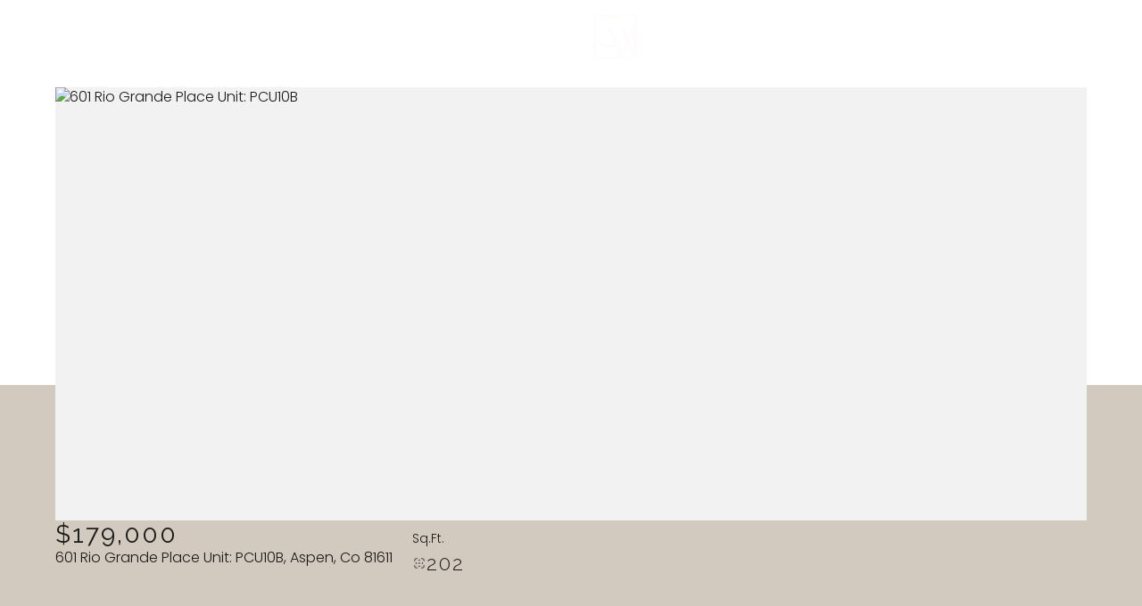

--- FILE ---
content_type: text/html; charset=utf-8
request_url: https://carriewells.com/properties/601-rio-grande-place-unit-pcu10b-aspen-co-81611-149215
body_size: 98135
content:
<!DOCTYPE html>
<html class="no-js" lang=en>
<head>
    <meta charset="utf-8">
    <meta http-equiv="x-ua-compatible" content="ie=edge">
    <meta name="viewport" content="width=device-width, initial-scale=1.0">
    <meta name="twitter:card" content="summary_large_image">
        <title>601 Rio Grande Place Unit: PCU10B</title>
        <meta property="og:title" content="601 Rio Grande Place Unit: PCU10B">
        <meta name="twitter:title" content="601 Rio Grande Place Unit: PCU10B">
        <meta name="description" content="Private, secure downtown Aspen garage for parking and storage needs. Located just blocks from Main Street, restaurants, shopping and skiing.">
        <meta property="og:description" content="Private, secure downtown Aspen garage for parking and storage needs. Located just blocks from Main Street, restaurants, shopping and skiing.">
        <meta name="twitter:description" content="Private, secure downtown Aspen garage for parking and storage needs. Located just blocks from Main Street, restaurants, shopping and skiing.">
        <meta property="og:image" content="https://dq1niho2427i9.cloudfront.net/d0ffdd13-e93b-495e-aa18-14d70d8e7c3e/1605791563.jpg">
        <meta name="twitter:image" content="https://dq1niho2427i9.cloudfront.net/d0ffdd13-e93b-495e-aa18-14d70d8e7c3e/1605791563.jpg">
        <meta property="og:url" content="https://carriewells.com/properties/601-rio-grande-place-unit-pcu10b-aspen-co-81611-149215">
        <link rel="canonical" href="https://carriewells.com/properties/601-rio-grande-place-unit-pcu10b-aspen-co-81611-149215">
    <script>(function(html){html.className = html.className.replace(/\bno-js\b/,'js')})(document.documentElement);</script>
    <link rel="preconnect" href="https://fonts.googleapis.com">
    <link rel="preconnect" href="https://fonts.gstatic.com" crossorigin>
    <link rel="stylesheet" href="https://fonts.googleapis.com/css?family=Raleway:100,100i,200,200i,300,300i,400,400i,500,500i,600,600i,700,700i,800,800i,900,900i"><link rel="stylesheet" href="https://fonts.googleapis.com/css?family=Poppins:100,100i,200,200i,300,300i,400,400i,500,500i,600,600i,700,700i,800,800i,900,900i">
    <link rel="preload" href="https://cdnjs.cloudflare.com/ajax/libs/ion-rangeslider/2.3.1/css/ion.rangeSlider.min.css" as="style" onload="this.onload=null;this.rel='stylesheet'">
    <noscript><link rel="stylesheet" href="https://cdnjs.cloudflare.com/ajax/libs/ion-rangeslider/2.3.1/css/ion.rangeSlider.min.css"></noscript>
    <link rel="icon" type="image/x-icon" href="/favicon.ico">
    <link rel="icon" type="image/png" sizes="16x16" href="/favicon-16x16.png">
    <link rel="icon" type="image/png" sizes="32x32" href="/favicon-32x32.png">
    <link rel="icon" type="image/png" sizes="48x48" href="/favicon-48x48.png">
    <style id="global-css">:root{--global-primary-font-family:Raleway,sans-serif;--global-primary-font-family-short:Raleway;--global-secondary-font-family:Poppins,sans-serif;--global-secondary-font-family-short:Poppins;--global-body-padding:0px;--global-background-color:#fff;--global-body-font-size:16px;--global-h1-font-size:45px;--global-h2-font-size:28px;--global-h3-font-size:21px;--global-h4-font-size:24px;--global-h5-font-size:12px;--global-h6-font-size:32px;--global-section-padding:96px;}@media (max-width: 768px){:root{--global-section-padding:64px;}}body{padding:0px;background-color:#fff;font-family:Poppins,sans-serif;font-size:16px;}@media (min-width: 768px){body{padding:0px 0px 0px 0px;}}h1,h2,h3,h4,h5,h6,button{font-family:Raleway,sans-serif;}h1{font-size:45px;}h2{font-size:28px;}h3{font-size:21px;}h4{font-size:24px;}h5{font-size:12px;}h6{font-size:32px;}</style>
        <link rel="stylesheet" type="text/css" href="https://styles.luxurypresence.com/visionary/index.css" />
    <style id="website-css">body>div.mobile-contact-wrapper div.mobile-contact{bottom:150px;}@media only screen and (max-width: 768px){iframe[name='widgetCta']{bottom:55px!important;right:15px!important;}}iframe[name="widgetCta"]{bottom:70px!important;right:15px!important;}.mobile-contact-wrapper{position:fixed;z-index:101!important;}@media (max-width: 768px){.mobile-contact-wrapper .lp-disclaimer{font-size:10px!important;}}@media (max-width: 768px){.floating-contact-button-pop-up__close{margin:0 auto 0!important;}}@media (max-width: 768px){.mobile-contact-wrapper.lp-input{font-size:13px!important;}}@media (max-width: 768px){.floating-contact-button-pop-up{padding-bottom:2px!important;}}@media (max-width: 768px){.floating-contact-button-pop-up__input-group{margin-bottom:10px!important;}}.lp-h1,.lp-h2,.lp-h3{font-variation-settings:'opsz' 44,'GRAD' 0,'slnt' 0,'XTRA' 510,'XOPQ' 96,'YOPQ' 40,'YTLC' 540,'YTUC' 712,'YTAS' 750,'YTDE' -220,'YTFI' 738;}.watermark{font-variation-settings:'GRAD' 0,'slnt' 0,'XTRA' 511,'XOPQ' 96,'YOPQ' 50,'YTLC' 537,'YTUC' 712,'YTAS' 750,'YTDE' -221,'YTFI' 738,'opsz' 44;}@media only screen and (min-width:769px){body.page-sellers .hoverable-section{padding-bottom:0;padding-top:0;}}@media only screen and (max-width:768px){body.page-sellers .hoverable-section{padding-bottom:80px;padding-top:80px;}}@media only screen and (min-width:769px){body.page-buyers .hoverable-section{padding-bottom:0;padding-top:0;}}@media only screen and (max-width:768px){body.page-buyers .hoverable-section{padding-bottom:80px;padding-top:80px;}}@media only screen and (min-width:769px){.page-about-sir .lp-vertical-paddings:not([class*=pb-]){padding-bottom:128px;padding-top:128px;}}@media only screen and (max-width:768px){.page-about-sir .lp-vertical-paddings:not([class*=pb-]){padding-bottom:80px;padding-top:80px;}}@media only screen and (min-width:769px){.page-sir-auction .lp-vertical-paddings:not([class*=pb-]){padding-bottom:128px;padding-top:128px;}}@media only screen and (max-width:768px){.page-sir-auction .lp-vertical-paddings:not([class*=pb-]){padding-bottom:80px;padding-top:80px;}}.page-concierge-auctions .custom-intro__title:after{content:"";background-image:url(https://media-production.lp-cdn.com/media/97d074d2-9190-4504-942c-236898102d72);height:150px;width:500px;max-width:100%;-webkit-filter:invert(1);filter:invert(1);-webkit-background-size:contain;background-size:contain;background-repeat:no-repeat;display:block;background-position-x:center;}@media only screen and (max-width:768px){.page-concierge-auctions .custom-intro__title:after{height:100px;}}.page-concierge-auctions .custom-intro__title{font-size:0;}:root{--lp-h1-font-size:clamp(2.5rem, 4vw, 3rem);--lp-h2-font-size:clamp(1.5rem, 2.5vw, 1.875rem);--lp-h3-font-size:clamp(1.425rem, 2.2vw, 1.75rem);--lp-h4-font-size:clamp(1.375rem, 1.8vw, 1.5rem);--lp-h5-font-size:clamp(1.125rem, 1.5vw, 1.25rem);--lp-h6-font-size:clamp(1rem, 1.2vw, 1.125rem);--lp-body-font-size:clamp(1rem, 1vw, 1rem);}:root{--primary:#1A1A1A;--secondary:#1A1A1A;--accent:#000000;--blocking:#D3CABF;--black:#1A1A1A;--white:#FFFFFF;--light-gray:rgba(255, 255, 255, 0.2);--dark-gray:rgba(0, 0, 0, 0.2);--lp-color-error:#F00;}h1,h2,h3,h4,h5,.lp-h1,.lp-h2,.lp-h3,.lp-h4,.lp-h5{text-transform:uppercase!important;letter-spacing:2px!important;}#global-sidemenu.sidemenu a,#global-navbar a{text-transform:uppercase;}#global-sidemenu.sidemenu button,#global-navbar button{text-transform:uppercase;}h1,.neighborhood-intro__title{font-size:var(--lp-h1-font-size)!important;}*{text-decoration-thickness:1px!important;}.lp-input,.lp-input-group .lp-input,.lp-input:is(:placeholder-shown){border-radius:0!important;background:var(--white)!important;border:1px solid var(--dark-gray)!important;color:var(--black)!important;}.lp-input:hover,.lp-input-group .lp-input:hover,.lp-input:is(:placeholder-shown):hover,.lp-input:focus,.lp-input-group .lp-input:focus,.lp-input:is(:placeholder-shown):focus,.lp-input:target,.lp-input-group .lp-input:target,.lp-input:is(:placeholder-shown):target{background-color:var(--white)!important;border-color:var(--primary)!important;color:var(--black)!important;}.custom-select-menu .custom-select-content{background:var(--white)!important;border:none;border-radius:0!important;}.custom-select-menu .custom-select-content .custom-select-item{color:var(--black);background-color:transparent!important;}.custom-select-menu .custom-select-content .custom-select-item:hover,.custom-select-menu .custom-select-content .custom-select-item:focus,.custom-select-menu .custom-select-content .custom-select-item:target{background-color:var(--primary)!important;color:var(--white);}.custom-select-menu{border-radius:0!important;}.custom-select-menu.open{border-color:var(--dark-gray)!important;}.custom-select-content::-webkit-scrollbar,.custom-select-content::-webkit-scrollbar-track{width:7px!important;background:var(--blocking)!important;}.custom-select-content::-webkit-scrollbar-thumb{background:var(--dark-gray)!important;}.custom-select-content::-webkit-scrollbar-thumb:hover{background:var(--primary)!important;}.custom-select-toggle:is(.is-placeholder),.mls-properties-with-map-filters__grid-btn:is(.is-placeholder){border-color:var(--dark-gray);}.custom-select-toggle:is(.open),.custom-select-toggle:not(.is-placeholder),.mls-properties-with-map-filters__grid-btn:is(.opened),.mls-properties-with-map-filters__grid-btn:not(.is-placeholder){border-color:var(--primary);}.custom-select-toggle:after,.mls-properties-with-map-filters__grid-btn:after{border-color:var(--primary)!important;}#global-mobile-contact .custom-select .custom-select-toggle:after{background-color:var(--black);}#global-mobile-contact .floating-contact-button__btn-search{background:var(--primary);border:1px solid var(--primary);}#global-mobile-contact .floating-contact-button__btn-search:after{background-color:var(--white);-webkit-transition:0.3s;transition:0.3s;}#global-mobile-contact .floating-contact-button__btn-search:hover{background:transparent;}#global-mobile-contact .floating-contact-button__btn-search:hover:after{background-color:var(--primary);}#global-mobile-contact .floating-contact-button-pop-up{border-radius:0;box-shadow:unset;max-width:-webkit-min-width;max-width:-moz-min-width;max-width:min-width;}#global-mobile-contact .floating-contact-button-pop-up .lp-container{padding:64px;}@media (max-width: 1366px){#global-mobile-contact .floating-contact-button-pop-up .lp-container{padding:42px;}}@media (max-width: 768px){#global-mobile-contact .floating-contact-button-pop-up .lp-container{padding:20px;}}@media (max-width: 768px){#global-mobile-contact .floating-contact-button-pop-up{border-radius:0;}}#global-mobile-contact .floating-contact-button-pop-up .contact-form{padding:0;}#global-mobile-contact .floating-contact-button-pop-up .contact-form__container{padding:0;border:none;}#global-mobile-contact .floating-contact-button-pop-up textarea.lp-input{height:50px;min-height:55px;}#modal-global-contact-us .contact-form-modal__bg-image{content:url('https://media-production.lp-cdn.com/media/a0475237-77c7-4bd6-97cb-842d7bbc818b');}#modal-global-contact-us .contact-form-modal-details:not(.only-mobile){padding-right:5vw;}#modal-global-contact-us .contact-form-modal-agent{gap:3rem;opacity:1;}#modal-global-contact-us .contact-form-modal-agent__contact{max-width:100%;}#modal-global-contact-us .contact-form-modal-details__title{max-width:100%;}#modal-global-contact-us .contact-form-modal-details__description{font-weight:300;text-transform:initial;font-size:var(--global-body-font-size);color:var(--black);}#modal-global-contact-us .contact-form-modal__close-container{top:16px;right:16px;height:40px;width:40px;}#modal-global-contact-us .contact-form-modal__close-container .contact-form-modal__close{top:unset!important;right:0px!important;padding:0px;min-width:40px;display:-webkit-box!important;display:-webkit-flex!important;display:-ms-flexbox!important;display:flex!important;background:transparent!important;border:1px solid var(--primary)!important;}#modal-global-contact-us .contact-form-modal__close-container .contact-form-modal__close:after{background:var(--primary)!important;-webkit-mask-image:var(--lp-icon-close);mask-image:var(--lp-icon-close);-webkit-transform:unset;-moz-transform:unset;-ms-transform:unset;transform:unset;}#modal-global-contact-us .contact-form-modal__close-container .contact-form-modal__close:hover{background:var(--primary)!important;border:1px solid var(--primary)!important;}#modal-global-contact-us .contact-form-modal__close-container .contact-form-modal__close:hover:after{background:var(--white)!important;}#modal-global-contact-us .contact-form-modal-agent a{color:var(--black);text-decoration-color:var(--dark-gray);-webkit-transition:0.3s;transition:0.3s;}#modal-global-contact-us .contact-form-modal-agent a:hover{color:var(--primary);text-decoration-color:var(--primary);}#modal-global-contact-us .contact-form-modal-form{-webkit-backdrop-filter:blur(20px);backdrop-filter:blur(20px);}#global-navbar header.header{padding:unset;}#global-navbar header.header div.header-container{padding:1rem 2rem;}@media (max-width: 768px){#global-navbar header.header div.header-container{padding:1rem;}}#global-navbar header.header div.header-container a.header-logo{height:50px;max-width:unset;}#global-navbar header.header div.header-container a.header-logo img.header-logo__img{width:100%;}@media (min-width: 768px){#global-navbar header.header div.header-container div.header-buttons-wrapper ul.header-navigation{margin-right:32px;}}#global-navbar header.header:not(.scroll) img.header-logo__img--light{display:block;}#global-navbar header.header:not(.scroll) img.header-logo__img--dark{display:none;}#global-navbar header.header:is(.scroll) img.header-logo__img--light{display:none;}#global-navbar header.header:is(.scroll) img.header-logo__img--dark{display:block;}#global-navbar header.header a.header-navigation__link:before{-webkit-transition:0.3s;transition:0.3s;}#global-navbar header.header ul.header-navigation__sub-nav{background-color:var(--white);padding:0;}#global-navbar header.header ul.header-navigation__sub-nav li.header-navigation__sub-nav-item a.header-navigation__sub-nav-link{padding:12px 16px;color:var(--black);}#global-navbar header.header ul.header-navigation__sub-nav li.header-navigation__sub-nav-item a.header-navigation__sub-nav-link:hover{background-color:var(--primary);color:var(--white);font-weight:300;}#global-navbar header.header:not(.scroll){background-color:transparent!important;color:var(--white)!important;}#global-navbar header.header:not(.scroll) a.header-navigation__link:hover{color:var(--white);}#global-navbar header.header:not(.scroll) a.header-navigation__link:before{background-color:var(--white);}#global-navbar header.header:not(.scroll) a.header-navigation__link:after{background-color:var(--white);}#global-navbar header.header:not(.scroll) button.header-hamburger-btn{background-color:transparent;border-color:var(--white);}#global-navbar header.header:not(.scroll) button.header-hamburger-btn:before,#global-navbar header.header:not(.scroll) button.header-hamburger-btn:after{background-color:var(--white);-webkit-transition:0.3s;transition:0.3s;}#global-navbar header.header:not(.scroll) button.header-hamburger-btn:hover{background-color:var(--white);border-color:var(--white);}#global-navbar header.header:not(.scroll) button.header-hamburger-btn:hover:before,#global-navbar header.header:not(.scroll) button.header-hamburger-btn:hover:after{background-color:var(--primary);}#global-navbar header.header:is(.scroll){background-color:var(--white)!important;color:var(--black)!important;}#global-navbar header.header:is(.scroll) a.header-navigation__link:hover{color:var(--primary);}#global-navbar header.header:is(.scroll) a.header-navigation__link:before{background-color:var(--primary);}#global-navbar header.header:is(.scroll) a.header-navigation__link:after{background-color:var(--primary);}#global-navbar header.header:is(.scroll) button.header-hamburger-btn{background-color:transparent;border-color:var(--primary);}#global-navbar header.header:is(.scroll) button.header-hamburger-btn:before,#global-navbar header.header:is(.scroll) button.header-hamburger-btn:after{background-color:var(--primary);-webkit-transition:0.3s;transition:0.3s;}#global-navbar header.header:is(.scroll) button.header-hamburger-btn:hover{background-color:var(--primary);border-color:var(--primary);}#global-navbar header.header:is(.scroll) button.header-hamburger-btn:hover:before,#global-navbar header.header:is(.scroll) button.header-hamburger-btn:hover:after{background-color:var(--white);}.page-pd #global-navbar .header:not(.scroll),.page-pd #global-navbar .header:is(.scroll){background-color:var(--white)!important;color:var(--black)!important;}.page-pd #global-navbar .header:not(.scroll) img.header-logo__img--light,.page-pd #global-navbar .header:is(.scroll) img.header-logo__img--light{display:none;}.page-pd #global-navbar .header:not(.scroll) img.header-logo__img--dark,.page-pd #global-navbar .header:is(.scroll) img.header-logo__img--dark{display:block;}.page-pd #global-navbar .header:not(.scroll) a.header-navigation__link:hover,.page-pd #global-navbar .header:is(.scroll) a.header-navigation__link:hover{color:var(--primary);}.page-pd #global-navbar .header:not(.scroll) a.header-navigation__link:before,.page-pd #global-navbar .header:is(.scroll) a.header-navigation__link:before{background-color:var(--primary);}.page-pd #global-navbar .header:not(.scroll) a.header-navigation__link:after,.page-pd #global-navbar .header:is(.scroll) a.header-navigation__link:after{background-color:var(--primary);}.page-pd #global-navbar .header:not(.scroll) button.header-hamburger-btn,.page-pd #global-navbar .header:is(.scroll) button.header-hamburger-btn{background-color:transparent;border-color:var(--primary);}.page-pd #global-navbar .header:not(.scroll) button.header-hamburger-btn:before,.page-pd #global-navbar .header:is(.scroll) button.header-hamburger-btn:before,.page-pd #global-navbar .header:not(.scroll) button.header-hamburger-btn:after,.page-pd #global-navbar .header:is(.scroll) button.header-hamburger-btn:after{background-color:var(--primary);-webkit-transition:0.3s;transition:0.3s;}.page-pd #global-navbar .header:not(.scroll) button.header-hamburger-btn:hover,.page-pd #global-navbar .header:is(.scroll) button.header-hamburger-btn:hover{background-color:var(--primary);border-color:var(--primary);}.page-pd #global-navbar .header:not(.scroll) button.header-hamburger-btn:hover:before,.page-pd #global-navbar .header:is(.scroll) button.header-hamburger-btn:hover:before,.page-pd #global-navbar .header:not(.scroll) button.header-hamburger-btn:hover:after,.page-pd #global-navbar .header:is(.scroll) button.header-hamburger-btn:hover:after{background-color:var(--white);}#global-sidemenu{box-shadow:unset;overflow:hidden;}#global-sidemenu .sidemenu-navigation__link--sub-nav{text-transform:uppercase;}@media (min-width: 768px) and (max-width: 1919px){#global-sidemenu{padding:96px 48px 64px;}#global-sidemenu .sidemenu-navigation__item .sidemenu-navigation__link{font-size:20px;}#global-sidemenu .sidemenu-navigation-sub-nav__link{font-size:14px;}}@media (max-width: 768px){#global-sidemenu{padding:120px 24px 64px;}}#global-sidemenu .sidemenu-wrapper{width:100%;height:100%;overflow-y:auto;-webkit-box-pack:justify;-webkit-justify-content:space-between;justify-content:space-between;}#global-sidemenu .sidemenu-navigation__item a:hover,#global-sidemenu .sidemenu-navigation__link--active{color:var(--primary);}#global-sidemenu .sidemenu-navigation__link:after{background-color:var(--black);}#global-sidemenu .sidemenu-navigation__link--active:after{background-color:var(--primary);}#global-sidemenu .sidemenu-navigation-sub-nav__item a{text-decoration-color:var(--dark-gray);-webkit-transition:0.3s;transition:0.3s;}#global-sidemenu .sidemenu-navigation-sub-nav__item a:hover{text-decoration-color:var(--primary);}#global-sidemenu .sidemenu-nav-holder,#global-sidemenu .sidemenu-navigation,#global-sidemenu .sidemenu-navigation__item:has(.sidemenu-navigation__link--sub-nav),#global-sidemenu .sidemenu-navigation-sub-nav{gap:20px;}#global-sidemenu .sidemenu-navigation-sub-nav__item{padding-bottom:0;margin-bottom:5px;}#global-sidemenu .sidemenu-close{background-color:transparent;border-color:var(--primary);}#global-sidemenu .sidemenu-close:after{background-color:var(--primary);}#global-sidemenu .sidemenu-close:hover{background-color:var(--primary);border-color:var(--primary);}#global-sidemenu .sidemenu-close:hover:after{background-color:var(--white);}#global-sidemenu .sidemenu-footer{margin-top:3rem;padding-top:3rem;padding-bottom:0;border-top:1px solid var(--dark-gray);-webkit-flex-direction:column;-ms-flex-direction:column;flex-direction:column;gap:3rem;}#global-sidemenu .sidemenu-footer .sidemenu__info-group{margin:unset;-webkit-box-flex-wrap:unset;-webkit-flex-wrap:unset;-ms-flex-wrap:unset;flex-wrap:unset;}#global-sidemenu .sidemenu-footer .sidemenu__col-content{width:100%;}#global-sidemenu .sidemenu-footer .sidemenu__col-description div.columns{display:-ms-grid;display:grid;-ms-grid-columns:repeat(2, 1fr);grid-template-columns:repeat(2, 1fr);gap:3rem;}#global-sidemenu .sidemenu-footer .sidemenu__col-description div.columns div.column{text-align:center;display:-webkit-box;display:-webkit-flex;display:-ms-flexbox;display:flex;-webkit-flex-direction:column;-ms-flex-direction:column;flex-direction:column;-webkit-box-pack:center;-ms-flex-pack:center;-webkit-justify-content:center;justify-content:center;-webkit-align-items:center;-webkit-box-align:center;-ms-flex-align:center;align-items:center;}#global-sidemenu .sidemenu-footer .sidemenu__col-description div.columns div.column p{margin-bottom:0;}#global-sidemenu .sidemenu-footer .sidemenu__col-description div.columns div.column a{color:var(--black);text-decoration-color:var(--dark-gray);}#global-sidemenu .sidemenu-footer .sidemenu__col-description div.columns div.column a:hover{text-decoration-color:var(--primary);}#global-sidemenu .sidemenu-footer .sidemenu__col-description div.columns div.column p.column-title{text-transform:uppercase;font-weight:500;margin-bottom:1rem;}#global-sidemenu .sidemenu-footer .sidemenu__col-description div.columns div.column iframe{width:100%;aspect-ratio:16/4;border:unset;}@media (max-width: 768px){#global-sidemenu .sidemenu-footer .sidemenu__col-description div.columns div.column iframe{aspect-ratio:16/9;}}#global-sidemenu .sidemenu-footer .sidemenu__col-description div.columns div.column:nth-of-type(1){grid-column:span 2;display:none;}#global-sidemenu .sidemenu-footer .sidemenu__col-description div.columns div.column:nth-of-type(2) p{max-width:400px;}@media (max-width: 768px){#global-sidemenu .sidemenu-footer .sidemenu__col-description div.columns div.column:nth-of-type(2){grid-column:span 2;}}@media (max-width: 768px){#global-sidemenu .sidemenu-footer .sidemenu__col-description div.columns div.column:nth-of-type(3){grid-column:span 2;}}#global-sidemenu .sidemenu-footer .sidemenu-socials-block{width:100%;display:-webkit-box;display:-webkit-flex;display:-ms-flexbox;display:flex;-webkit-flex-direction:column;-ms-flex-direction:column;flex-direction:column;-webkit-align-items:center;-webkit-box-align:center;-ms-flex-align:center;align-items:center;margin-top:0;padding-top:0;}#global-sidemenu .sidemenu-footer .sidemenu-socials-block .sidemenu__col-title{text-align:center;}#global-sidemenu .sidemenu-footer .sidemenu-socials-block:before{display:none;}#global-sidemenu .sidemenu-footer:before{display:none;}#global-sidemenu .sidemenu-footer a:not(.lp-socials__link){text-transform:unset;color:var(--black);text-decoration-color:var(--dark-gray);-webkit-transition:0.3s;transition:0.3s;}#global-sidemenu .sidemenu-footer a:not(.lp-socials__link):hover{color:var(--primary);text-decoration-color:var(--primary);}#global-footer div.footer{padding-left:0;padding-right:0;}#global-footer div.footer div.footer-logos-row{-webkit-box-pack:center;-ms-flex-pack:center;-webkit-justify-content:center;justify-content:center;margin-bottom:2rem;}#global-footer div.footer div.footer-logos-row img.footer-logo{height:70px;max-height:unset;max-width:unset;}#global-footer div.footer div.footer-contact-row{-webkit-flex-direction:column;-ms-flex-direction:column;flex-direction:column;border-bottom:unset;padding-bottom:unset;margin-bottom:3rem;gap:unset;}#global-footer div.footer div.footer-contact-row div.footer-info{min-width:unset;max-width:unset;margin-right:unset;border:unset;}#global-footer div.footer div.footer-contact-row div.footer-info div.footer__col{margin-right:unset;margin-bottom:3rem;}#global-footer div.footer div.footer-contact-row div.footer-info div.footer__col div.footer__col-content{min-width:unset;max-width:unset;width:100%;}#global-footer div.footer div.footer-contact-row div.footer-info div.footer__col div.footer__col-content *{max-width:100%;}#global-footer div.footer div.footer-contact-row div.footer-info div.footer__col div.footer__col-content div.columns{display:-ms-grid;display:grid;-ms-grid-columns:repeat(2, 1fr);grid-template-columns:repeat(2, 1fr);gap:3rem;}#global-footer div.footer div.footer-contact-row div.footer-info div.footer__col div.footer__col-content div.columns div.column{text-align:center;display:-webkit-box;display:-webkit-flex;display:-ms-flexbox;display:flex;-webkit-flex-direction:column;-ms-flex-direction:column;flex-direction:column;-webkit-box-pack:center;-ms-flex-pack:center;-webkit-justify-content:center;justify-content:center;-webkit-align-items:center;-webkit-box-align:center;-ms-flex-align:center;align-items:center;}#global-footer div.footer div.footer-contact-row div.footer-info div.footer__col div.footer__col-content div.columns div.column p{margin-bottom:0;}#global-footer div.footer div.footer-contact-row div.footer-info div.footer__col div.footer__col-content div.columns div.column a{color:var(--black);text-decoration-color:var(--dark-gray);}#global-footer div.footer div.footer-contact-row div.footer-info div.footer__col div.footer__col-content div.columns div.column a:hover{text-decoration-color:var(--primary);}#global-footer div.footer div.footer-contact-row div.footer-info div.footer__col div.footer__col-content div.columns div.column p.column-title{text-transform:uppercase;font-weight:500;margin-bottom:1rem;}#global-footer div.footer div.footer-contact-row div.footer-info div.footer__col div.footer__col-content div.columns div.column iframe{width:100%;aspect-ratio:16/4;border:unset;}@media (max-width: 768px){#global-footer div.footer div.footer-contact-row div.footer-info div.footer__col div.footer__col-content div.columns div.column iframe{aspect-ratio:16/9;}}#global-footer div.footer div.footer-contact-row div.footer-info div.footer__col div.footer__col-content div.columns div.column:nth-of-type(1){grid-column:span 2;display:none;}#global-footer div.footer div.footer-contact-row div.footer-info div.footer__col div.footer__col-content div.columns div.column:nth-of-type(2){padding-left:var(--padding);}#global-footer div.footer div.footer-contact-row div.footer-info div.footer__col div.footer__col-content div.columns div.column:nth-of-type(2) p{max-width:400px;}@media (max-width: 768px){#global-footer div.footer div.footer-contact-row div.footer-info div.footer__col div.footer__col-content div.columns div.column:nth-of-type(2){grid-column:span 2;padding:0 var(--padding);}}#global-footer div.footer div.footer-contact-row div.footer-info div.footer__col div.footer__col-content div.columns div.column:nth-of-type(3){padding-right:var(--padding);}@media (max-width: 768px){#global-footer div.footer div.footer-contact-row div.footer-info div.footer__col div.footer__col-content div.columns div.column:nth-of-type(3){grid-column:span 2;padding:0 var(--padding) 0;}}#global-footer div.footer div.footer-contact-row ul.lp-socials.footer-socials{-webkit-box-pack:center;-ms-flex-pack:center;-webkit-justify-content:center;justify-content:center;padding:0 var(--padding);}#global-footer div.footer div.footer-disclaimer-row{margin:0 var(--padding);border-top:1px solid var(--dark-gray);padding-top:3rem;text-align:center;}#global-footer div.footer div.footer-bottom-row{padding:0 var(--padding);}@media (max-width: 768px){#global-footer div.footer div.footer-bottom-row{-webkit-flex-direction:column;-ms-flex-direction:column;flex-direction:column;gap:1rem;}#global-footer div.footer div.footer-bottom-row img.footer-logo{margin-left:auto;margin-right:auto;}#global-footer div.footer div.footer-bottom-row div.footer-copyright{width:100%;-webkit-flex-direction:row;-ms-flex-direction:row;flex-direction:row;-webkit-box-pack:justify;-webkit-justify-content:space-between;justify-content:space-between;}}#global-footer div.footer div.footer-bottom-row div.footer-copyright a{color:var(--black);text-decoration-color:var(--dark-gray);}#global-footer div.footer div.footer-bottom-row div.footer-copyright a:hover{text-decoration-color:var(--primary);}.lp-title-group,.testimonials-slider-heading{max-width:100%;}.pagination-style-1 ul li:first-of-type a:hover:after,.pagination-style-1 ul li:last-of-type a:hover:after{background:var(--white)!important;}.lp-socials{gap:10px;}@media (max-width: 768px){.lp-socials{-webkit-box-pack:center;-ms-flex-pack:center;-webkit-justify-content:center;justify-content:center;}}.pac-item:hover span{font-weight:bold;color:var(--primary)!important;}section:has(.custom-intro__container) .custom-intro{height:100vh;}@media (min-width: 1300px){section:has(.custom-intro__container){background-attachment:fixed;-webkit-background-position:center;background-position:center;background-repeat:no-repeat;}}.custom-intro__content-box{background-color:rgba(255, 255, 255, 0.05);-webkit-backdrop-filter:blur(20px);backdrop-filter:blur(20px);}@media (min-width: 768px){.custom-intro__content-box{max-width:-webkit-max-content;max-width:-moz-max-content;max-width:max-content;min-width:450px;}}.custom-intro__pre-title,.custom-intro__title,.custom-intro__description{color:var(--white);}.custom-intro__scroll-btn{background:transparent;border-color:var(--white);}.custom-intro__scroll-btn:after{background:var(--white);}.custom-intro__scroll-btn:hover{background:var(--white);border-color:var(--white);}.custom-intro__scroll-btn:hover:after{background:var(--primary);}#global-loader img{height:200px;}.lp-btn,.lp-arrow,.lp-socials__link,.floating-contact-button__btn-search,.floating-contact-button__btn-connect,.lp-tag,.custom-intro__scroll-btn,.pagination-container ul li a,.lp-pagination.pagination-container ul li a,.neighborhood-intro__scroll-btn,.blog-post-intro__scroll-btn{border-radius:0;}#lightbox-for-section-a4932168-83b8-4eeb-b7ba-2f93e3742fd8.lp-lightbox{background-color:var(--black);}#lightbox-for-section-a4932168-83b8-4eeb-b7ba-2f93e3742fd8.lp-lightbox .lp-lightbox__close{background-color:transparent;border:1px solid var(--light-gray);border-radius:0;-webkit-transition:0.3s;transition:0.3s;}#lightbox-for-section-a4932168-83b8-4eeb-b7ba-2f93e3742fd8.lp-lightbox .lp-lightbox__close:before,#lightbox-for-section-a4932168-83b8-4eeb-b7ba-2f93e3742fd8.lp-lightbox .lp-lightbox__close:after{background-color:var(--white);}#lightbox-for-section-a4932168-83b8-4eeb-b7ba-2f93e3742fd8.lp-lightbox .lp-lightbox__close:hover{background-color:transparent;border:1px solid var(--white);}#lightbox-for-section-a4932168-83b8-4eeb-b7ba-2f93e3742fd8.lp-lightbox .lp-lightbox__close:hover::before,#lightbox-for-section-a4932168-83b8-4eeb-b7ba-2f93e3742fd8.lp-lightbox .lp-lightbox__close:hover::after{background-color:var(--white);}#lightbox-for-section-a4932168-83b8-4eeb-b7ba-2f93e3742fd8.lp-lightbox .lp-lightbox-arrow{border-color:var(--light-gray);background-color:transparent;border-radius:0;}#lightbox-for-section-a4932168-83b8-4eeb-b7ba-2f93e3742fd8.lp-lightbox .lp-lightbox-arrow:before{border-color:var(--white);}#lightbox-for-section-a4932168-83b8-4eeb-b7ba-2f93e3742fd8.lp-lightbox .lp-lightbox-arrow:hover{border-color:var(--white);background-color:transparent;}#lightbox-for-section-a4932168-83b8-4eeb-b7ba-2f93e3742fd8.lp-lightbox .lp-lightbox-arrow:hover:before{border-color:var(--white);}</style>
    <style id="wow-hide-elements">.wow{visibility:hidden!important}</style>
        <style id="page-css">
            #section-a4932168-83b8-4eeb-b7ba-2f93e3742fd8{color:#1a1a1a;--fontColor:#1a1a1a;--fontColor_H:0;--fontColor_S:0%;--fontColor_L:10%;--fontColor_A:1;--fontColor_darkenDir:1;--bgColor:#ffffff;--bgColor_H:0;--bgColor_S:0%;--bgColor_L:100%;--bgColor_A:1;--bgColor_darkenDir:-1;background-color:#ffffff;}#section-a4932168-83b8-4eeb-b7ba-2f93e3742fd8 .rich-lightbox__modal,#section-a4932168-83b8-4eeb-b7ba-2f93e3742fd8 .lp-lightbox{background-color:var(--black);}#section-a4932168-83b8-4eeb-b7ba-2f93e3742fd8 .rich-lightbox__btn-group .rich-lightbox__share-box svg path{stroke:var(--white);}#section-a4932168-83b8-4eeb-b7ba-2f93e3742fd8 .rich-lightbox__btn-group .rich-lightbox__share-box .rich-lightbox__share-text{color:var(--white);}#section-a4932168-83b8-4eeb-b7ba-2f93e3742fd8 .rich-lightbox__btn-group .rich-lightbox__nav-link{background-color:transparent;color:var(--white);border:1px solid var(--light-gray);}#section-a4932168-83b8-4eeb-b7ba-2f93e3742fd8 .rich-lightbox__btn-group .rich-lightbox__nav-link:hover{background-color:transparent;color:var(--white);border:1px solid var(--white);}#section-a4932168-83b8-4eeb-b7ba-2f93e3742fd8 .rich-lightbox__btn-group .rich-lightbox__close,#section-a4932168-83b8-4eeb-b7ba-2f93e3742fd8 .lp-lightbox__close{background-color:transparent;border:1px solid var(--light-gray);border-radius:0;-webkit-transition:0.3s;transition:0.3s;}#section-a4932168-83b8-4eeb-b7ba-2f93e3742fd8 .rich-lightbox__btn-group .rich-lightbox__close::before,#section-a4932168-83b8-4eeb-b7ba-2f93e3742fd8 .lp-lightbox__close::before,#section-a4932168-83b8-4eeb-b7ba-2f93e3742fd8 .rich-lightbox__btn-group .rich-lightbox__close::after,#section-a4932168-83b8-4eeb-b7ba-2f93e3742fd8 .lp-lightbox__close::after{background-color:var(--white);}#section-a4932168-83b8-4eeb-b7ba-2f93e3742fd8 .rich-lightbox__btn-group .rich-lightbox__close:hover,#section-a4932168-83b8-4eeb-b7ba-2f93e3742fd8 .lp-lightbox__close:hover{background-color:transparent;border:1px solid var(--white);}#section-a4932168-83b8-4eeb-b7ba-2f93e3742fd8 .rich-lightbox__btn-group .rich-lightbox__close:hover::before,#section-a4932168-83b8-4eeb-b7ba-2f93e3742fd8 .lp-lightbox__close:hover::before,#section-a4932168-83b8-4eeb-b7ba-2f93e3742fd8 .rich-lightbox__btn-group .rich-lightbox__close:hover::after,#section-a4932168-83b8-4eeb-b7ba-2f93e3742fd8 .lp-lightbox__close:hover::after{background-color:var(--white);}#section-a4932168-83b8-4eeb-b7ba-2f93e3742fd8 .lp-lightbox.show{background-color:var(--black);}#section-a4932168-83b8-4eeb-b7ba-2f93e3742fd8 .lp-lightbox.show .rich-lightbox__btn-group .rich-lightbox__close,#section-a4932168-83b8-4eeb-b7ba-2f93e3742fd8 .lp-lightbox.show .lp-lightbox__close{background-color:transparent;border:1px solid var(--light-gray);-webkit-transition:0.3s;transition:0.3s;}#section-a4932168-83b8-4eeb-b7ba-2f93e3742fd8 .lp-lightbox.show .rich-lightbox__btn-group .rich-lightbox__close::before,#section-a4932168-83b8-4eeb-b7ba-2f93e3742fd8 .lp-lightbox.show .lp-lightbox__close::before,#section-a4932168-83b8-4eeb-b7ba-2f93e3742fd8 .lp-lightbox.show .rich-lightbox__btn-group .rich-lightbox__close::after,#section-a4932168-83b8-4eeb-b7ba-2f93e3742fd8 .lp-lightbox.show .lp-lightbox__close::after{background-color:var(--white);}#section-a4932168-83b8-4eeb-b7ba-2f93e3742fd8 .lp-lightbox.show .rich-lightbox__btn-group .rich-lightbox__close:hover,#section-a4932168-83b8-4eeb-b7ba-2f93e3742fd8 .lp-lightbox.show .lp-lightbox__close:hover{background-color:transparent;border:1px solid var(--white);}#section-a4932168-83b8-4eeb-b7ba-2f93e3742fd8 .lp-lightbox.show .rich-lightbox__btn-group .rich-lightbox__close:hover::before,#section-a4932168-83b8-4eeb-b7ba-2f93e3742fd8 .lp-lightbox.show .lp-lightbox__close:hover::before,#section-a4932168-83b8-4eeb-b7ba-2f93e3742fd8 .lp-lightbox.show .rich-lightbox__btn-group .rich-lightbox__close:hover::after,#section-a4932168-83b8-4eeb-b7ba-2f93e3742fd8 .lp-lightbox.show .lp-lightbox__close:hover::after{background-color:var(--white);}#section-a4932168-83b8-4eeb-b7ba-2f93e3742fd8 .lp-lightbox.show .lp-lightbox__carousel .splide__arrow{border:none;background:transparent;}#section-a4932168-83b8-4eeb-b7ba-2f93e3742fd8 .lp-lightbox.show .lp-lightbox__carousel .splide__arrow:before{border-color:var(--white);-webkit-transition:0.3s;transition:0.3s;}#section-a4932168-83b8-4eeb-b7ba-2f93e3742fd8 .lp-lightbox.show .lp-lightbox__carousel .splide__arrow:hover{border:none;background:transparent;}#section-a4932168-83b8-4eeb-b7ba-2f93e3742fd8 .lp-lightbox.show .lp-lightbox__carousel .splide__arrow:hover:before{border-color:var(--white);opacity:0.5;}#section-a4932168-83b8-4eeb-b7ba-2f93e3742fd8 .property-intro-gallery__container{padding-top:calc(82px + 16px)!important;}@media (max-width: 768px){#section-a4932168-83b8-4eeb-b7ba-2f93e3742fd8 .property-intro-gallery__container{padding-top:calc(82px + 16px)!important;}}#section-a4932168-83b8-4eeb-b7ba-2f93e3742fd8 .property-intro-gallery__row{margin-top:0;}#section-a4932168-83b8-4eeb-b7ba-2f93e3742fd8 .property-intro-gallery__play-btn-container{width:100%;}#section-a4932168-83b8-4eeb-b7ba-2f93e3742fd8 .property-intro-gallery__track{pointer-events:none;}#section-a4932168-83b8-4eeb-b7ba-2f93e3742fd8 .property-intro-gallery__collection .splide__slide:not(.property-intro-gallery__item){-ms-grid-columns:1fr;grid-template-columns:1fr;-ms-grid-rows:1fr;grid-template-rows:1fr;}#section-a4932168-83b8-4eeb-b7ba-2f93e3742fd8 .property-intro-gallery__arrows{display:none;}#section-128fa062-7749-4efd-b92a-2443dff6b911{color:#1A1A1A;--fontColor:#1A1A1A;--fontColor_H:0;--fontColor_S:0%;--fontColor_L:10%;--fontColor_A:1;--fontColor_darkenDir:1;--bgColor:#FFFFFF;--bgColor_H:0;--bgColor_S:0%;--bgColor_L:100%;--bgColor_A:1;--bgColor_darkenDir:-1;--section-padding-top:calc(2 / 4 * var(--global-section-padding));background-color:#FFFFFF;}#section-128fa062-7749-4efd-b92a-2443dff6b911 .lp-arrow,#section-128fa062-7749-4efd-b92a-2443dff6b911 .lp-lightbox .lp-lightbox-arrow{border-color:var(--primary);background:transparent;}#section-128fa062-7749-4efd-b92a-2443dff6b911 .lp-arrow:after,#section-128fa062-7749-4efd-b92a-2443dff6b911 .lp-lightbox .lp-lightbox-arrow:after{background:var(--primary);}#section-128fa062-7749-4efd-b92a-2443dff6b911 .lp-arrow:hover:not(:disabled){border-color:var(--primary);background:var(--primary);}#section-128fa062-7749-4efd-b92a-2443dff6b911 .lp-arrow:hover:not(:disabled):after{background:var(--white);}#section-128fa062-7749-4efd-b92a-2443dff6b911 .lp-vertical-paddings:not([class*=pt-]){padding-top:0px;}@media (max-width: 768px){#section-128fa062-7749-4efd-b92a-2443dff6b911 .lp-vertical-paddings:not([class*=pt-]){padding-top:64px;}}#section-128fa062-7749-4efd-b92a-2443dff6b911 .property-details-tabs-accordion__header:is(.is-active):not(.property-details-tabs-accordion__header--no-accordion){padding:24px;}#section-128fa062-7749-4efd-b92a-2443dff6b911 .property-details-tabs-accordion__opener:before{background-color:var(--primary);}#section-128fa062-7749-4efd-b92a-2443dff6b911 .property-details-tabs__content{display:-webkit-box;display:-webkit-flex;display:-ms-flexbox;display:flex;-webkit-flex-direction:column;-ms-flex-direction:column;flex-direction:column;gap:112px;}@media (max-width: 768px){#section-128fa062-7749-4efd-b92a-2443dff6b911 .property-details-tabs__content{gap:48px;}}#section-128fa062-7749-4efd-b92a-2443dff6b911 .property-details-tabs__section:not(:last-child),#section-128fa062-7749-4efd-b92a-2443dff6b911 .property-details-tabs__section:nth-child(n+3):not(:last-child){margin-bottom:0px;}#section-128fa062-7749-4efd-b92a-2443dff6b911 .property-details-tabs-description__collapsible>*:last-child{margin-bottom:0px;}#section-128fa062-7749-4efd-b92a-2443dff6b911 .property-details-tabs-schedule-modal__title-group{max-width:unset;}#section-128fa062-7749-4efd-b92a-2443dff6b911 .property-details-tabs-schedule-modal__contact-container{padding-top:96px;padding-bottom:96px;height:100%;max-height:100vh;overflow-y:auto;}@media (max-width: 768px){#section-128fa062-7749-4efd-b92a-2443dff6b911 .property-details-tabs-schedule-modal__contact-container{padding-top:64px;padding-bottom:64px;max-height:100vh;-webkit-align-items:center;-webkit-box-align:center;-ms-flex-align:center;align-items:center;}}#section-128fa062-7749-4efd-b92a-2443dff6b911 div[class*='schedule__step schedule__step']:not(.visible){display:none;}#section-128fa062-7749-4efd-b92a-2443dff6b911 .property-details-tabs-schedule-modal__title-group{-webkit-align-self:center;-ms-flex-item-align:center;-ms-grid-row-align:center;align-self:center;}#section-128fa062-7749-4efd-b92a-2443dff6b911 .property-details-tabs-schedule{height:-webkit-fit-content;height:-moz-fit-content;height:fit-content;}#section-128fa062-7749-4efd-b92a-2443dff6b911 .property-details-tabs-nav__item,#section-128fa062-7749-4efd-b92a-2443dff6b911 .property-details-tabs__btn-container,#section-128fa062-7749-4efd-b92a-2443dff6b911 .property-details-tabs-copy__item{border-color:var(--dark-gray);}#section-128fa062-7749-4efd-b92a-2443dff6b911 .property-details-tabs-nav__item:hover,#section-128fa062-7749-4efd-b92a-2443dff6b911 .property-details-tabs-nav__item:is(.active){border-color:var(--primary);}#section-128fa062-7749-4efd-b92a-2443dff6b911 .property-details-tabs-accordion__icon{--lp-color-primary-accent:var(--accent);}#section-128fa062-7749-4efd-b92a-2443dff6b911 .property-details-tabs-accordion__icon:hover:not(:disabled){--lp-color-primary-accent-dark:var(--accent);}#section-128fa062-7749-4efd-b92a-2443dff6b911 .property-details-tabs-accordion__icon:after{--iconColor:var(--white);}#section-128fa062-7749-4efd-b92a-2443dff6b911 .property-details-tabs-schedule-tour__separator:before,#section-128fa062-7749-4efd-b92a-2443dff6b911 .property-details-tabs-schedule-tour__separator:after{background-color:var(--dark-gray);}#section-128fa062-7749-4efd-b92a-2443dff6b911 .property-details-tabs-agent__details a{color:var(--black);--lp-color-primary-accent:var(--dark-gray);}#section-128fa062-7749-4efd-b92a-2443dff6b911 .property-details-tabs-agent__details a:hover{color:var(--primary);--lp-color-primary-accent:var(--primary);}#section-128fa062-7749-4efd-b92a-2443dff6b911 .property-details-tabs-agent__details a:focus,#section-128fa062-7749-4efd-b92a-2443dff6b911 .property-details-tabs-agent__details a:active{color:var(--primary);--lp-color-primary-accent:var(--primary);--lp-color-primary-accent-dark:var(--primary);}#section-128fa062-7749-4efd-b92a-2443dff6b911 .calendar__slide{--lp-color-primary-4:var(--white);color:var(--black);}#section-128fa062-7749-4efd-b92a-2443dff6b911 .calendar__slide .calendar__item{border-radius:0;}#section-128fa062-7749-4efd-b92a-2443dff6b911 .calendar__slide:hover,#section-128fa062-7749-4efd-b92a-2443dff6b911 .calendar__slide:is(.selected){--lp-color-primary-2:var(--primary);--lp-color-primary-accent:var(--white);--lp-color-primary-1:var(--white);}#section-128fa062-7749-4efd-b92a-2443dff6b911 .lp-input-icon--clock:after{--iconColor:var(--primary);}#section-128fa062-7749-4efd-b92a-2443dff6b911 .property-details-tabs-schedule-modal__close{background-color:transparent;border-color:var(--white);border-radius:0;}#section-128fa062-7749-4efd-b92a-2443dff6b911 .property-details-tabs-schedule-modal__close:after{--iconColor:var(--white);}#section-128fa062-7749-4efd-b92a-2443dff6b911 .property-details-tabs-schedule-modal__close:hover:not(:disabled),#section-128fa062-7749-4efd-b92a-2443dff6b911 .property-details-tabs-schedule-modal__close:focus,#section-128fa062-7749-4efd-b92a-2443dff6b911 .property-details-tabs-schedule-modal__close:active{background-color:var(--white);border-color:var(--white);}#section-128fa062-7749-4efd-b92a-2443dff6b911 .property-details-tabs-schedule-modal__close:hover:not(:disabled):after,#section-128fa062-7749-4efd-b92a-2443dff6b911 .property-details-tabs-schedule-modal__close:focus:after,#section-128fa062-7749-4efd-b92a-2443dff6b911 .property-details-tabs-schedule-modal__close:active:after{--iconColor:var(--primary);}@media (max-width: 768px){#section-128fa062-7749-4efd-b92a-2443dff6b911 .property-details-tabs-schedule-modal__close{background-color:transparent;border-color:var(--primary);}#section-128fa062-7749-4efd-b92a-2443dff6b911 .property-details-tabs-schedule-modal__close:after{--iconColor:var(--primary);}#section-128fa062-7749-4efd-b92a-2443dff6b911 .property-details-tabs-schedule-modal__close:hover:not(:disabled),#section-128fa062-7749-4efd-b92a-2443dff6b911 .property-details-tabs-schedule-modal__close:focus,#section-128fa062-7749-4efd-b92a-2443dff6b911 .property-details-tabs-schedule-modal__close:active{background-color:var(--primary);border-color:var(--primary);}#section-128fa062-7749-4efd-b92a-2443dff6b911 .property-details-tabs-schedule-modal__close:hover:not(:disabled):after,#section-128fa062-7749-4efd-b92a-2443dff6b911 .property-details-tabs-schedule-modal__close:focus:after,#section-128fa062-7749-4efd-b92a-2443dff6b911 .property-details-tabs-schedule-modal__close:active:after{--iconColor:var(--white);}}#section-128fa062-7749-4efd-b92a-2443dff6b911 .property-details-tabs-schedule-modal__close{top:32px;right:32px;}@media (max-width: 768px){#section-128fa062-7749-4efd-b92a-2443dff6b911 .property-details-tabs-schedule-modal__close{top:16px;right:16px;}}#section-128fa062-7749-4efd-b92a-2443dff6b911 .custom-select .custom-select-toggle:after{background-color:var(--black);}#section-128fa062-7749-4efd-b92a-2443dff6b911>div:last-child{padding-top:calc(2 / 4 * var(--global-section-padding))!important;}#section-7f9923e4-d831-4255-97c7-f53012e8d0b3{color:#1a1a1a;--fontColor:#1a1a1a;--fontColor_H:0;--fontColor_S:0%;--fontColor_L:10%;--fontColor_A:1;--fontColor_darkenDir:1;--bgColor:#ffffff;--bgColor_H:0;--bgColor_S:0%;--bgColor_L:100%;--bgColor_A:1;--bgColor_darkenDir:-1;background-color:#ffffff;}#section-7f9923e4-d831-4255-97c7-f53012e8d0b3 .map-marker rect:nth-of-type(1){fill:var(--accent);}#section-7f9923e4-d831-4255-97c7-f53012e8d0b3 .map-marker rect:nth-of-type(2){stroke:var(--white);}#section-7f9923e4-d831-4255-97c7-f53012e8d0b3 .map-marker path:nth-of-type(1){fill:var(--white);stroke:none;}#section-7f9923e4-d831-4255-97c7-f53012e8d0b3 .map-marker path:nth-of-type(2){stroke:var(--accent);}#section-7f9923e4-d831-4255-97c7-f53012e8d0b3 .property-map__name{text-transform:uppercase;}#section-7f9923e4-d831-4255-97c7-f53012e8d0b3 .property-map__content{-webkit-backdrop-filter:blur(20px);backdrop-filter:blur(20px);}#section-8b4708d2-8880-4b73-9d2f-95c7af0dc701{color:#fff;--fontColor:#fff;--fontColor_H:0;--fontColor_S:0%;--fontColor_L:100%;--fontColor_A:1;--fontColor_darkenDir:-1;--bgColor:#FFFFFF;--bgColor_H:0;--bgColor_S:0%;--bgColor_L:100%;--bgColor_A:1;--bgColor_darkenDir:-1;--section-padding-top:calc(4 / 4 * var(--global-section-padding));--section-padding-bottom:calc(4 / 4 * var(--global-section-padding));background-color:#FFFFFF;}#section-8b4708d2-8880-4b73-9d2f-95c7af0dc701 .property-neighborhood__title-group{-webkit-backdrop-filter:blur(20px);backdrop-filter:blur(20px);}#section-8b4708d2-8880-4b73-9d2f-95c7af0dc701>div:last-child{padding-top:calc(4 / 4 * var(--global-section-padding))!important;padding-bottom:calc(4 / 4 * var(--global-section-padding))!important;}#section-c9fb2d48-0ee2-4071-af09-1748059f665d{color:#000000;--fontColor:#000000;--fontColor_H:0;--fontColor_S:0%;--fontColor_L:0%;--fontColor_A:1;--fontColor_darkenDir:1;--bgColor:#ffffff;--bgColor_H:0;--bgColor_S:0%;--bgColor_L:100%;--bgColor_A:1;--bgColor_darkenDir:-1;background-color:#ffffff;}#section-923f411d-ac3a-418b-8ba0-aca8635f1bf7{color:#1A1A1A;--fontColor:#1A1A1A;--fontColor_H:0;--fontColor_S:0%;--fontColor_L:10%;--fontColor_A:1;--fontColor_darkenDir:1;--bgColor:#ffffff;--bgColor_H:0;--bgColor_S:0%;--bgColor_L:100%;--bgColor_A:1;--bgColor_darkenDir:-1;--section-padding-top:calc(4 / 4 * var(--global-section-padding));--section-padding-bottom:calc(4 / 4 * var(--global-section-padding));background-color:#ffffff;}#section-923f411d-ac3a-418b-8ba0-aca8635f1bf7>div:last-child{padding-top:calc(4 / 4 * var(--global-section-padding))!important;padding-bottom:calc(4 / 4 * var(--global-section-padding))!important;}#section-b3948e74-e1cd-4332-9636-c98e2221860e{color:#1a1a1a;--fontColor:#1a1a1a;--fontColor_H:0;--fontColor_S:0%;--fontColor_L:10%;--fontColor_A:1;--fontColor_darkenDir:1;--bgColor:#D3CABF;--bgColor_H:33;--bgColor_S:19%;--bgColor_L:79%;--bgColor_A:1;--bgColor_darkenDir:-1;--section-padding-top:calc(4 / 4 * var(--global-section-padding));--section-padding-bottom:calc(4 / 4 * var(--global-section-padding));background-color:#D3CABF;}#section-b3948e74-e1cd-4332-9636-c98e2221860e .mortgage-form__combo-input .lp-combo-input__wrapper:first-child input{border-right:none!important;}#section-b3948e74-e1cd-4332-9636-c98e2221860e .mortgage-form__combo-input .lp-combo-input__wrapper:last-child input{border-left:none!important;}#section-b3948e74-e1cd-4332-9636-c98e2221860e .mortgage-form__combo-input .lp-combo-input__wrapper:last-child::before{background-color:var(--dark-gray);}#section-b3948e74-e1cd-4332-9636-c98e2221860e .mortgage-results__expand{background-color:var(--accent);color:var(--white);}#section-b3948e74-e1cd-4332-9636-c98e2221860e>div:last-child{padding-top:calc(4 / 4 * var(--global-section-padding))!important;padding-bottom:calc(4 / 4 * var(--global-section-padding))!important;}#section-275f1016-df4f-442b-9053-ed369db3351d{color:#fff;--fontColor:#fff;--fontColor_H:0;--fontColor_S:0%;--fontColor_L:100%;--fontColor_A:1;--fontColor_darkenDir:-1;--bgColor:#ffffff;--bgColor_H:0;--bgColor_S:0%;--bgColor_L:100%;--bgColor_A:1;--bgColor_darkenDir:-1;--section-padding-top:calc(4 / 4 * var(--global-section-padding));--section-padding-bottom:calc(4 / 4 * var(--global-section-padding));background-color:#ffffff;--gradient-color:var(--overlay-color, rgba(0, 0, 0, 0.30));background-image:linear-gradient(var(--gradient-color), var(--gradient-color)),url('https://media-production.lp-cdn.com/cdn-cgi/image/format=auto,quality=85,fit=scale-down,width=1280/https://media-production.lp-cdn.com/media/1c27511c-6d2c-460e-bcf3-047aa2094dbc');background-repeat:no-repeat;-webkit-background-position:center;background-position:center;-webkit-background-size:cover;background-size:cover;}#section-275f1016-df4f-442b-9053-ed369db3351d .property-agent__wrapper{-webkit-backdrop-filter:blur(20px);backdrop-filter:blur(20px);}@media (min-width: 1300px){#section-275f1016-df4f-442b-9053-ed369db3351d{background-attachment:fixed;-webkit-background-position:center;background-position:center;background-repeat:no-repeat;-webkit-background-size:cover;background-size:cover;}}#section-275f1016-df4f-442b-9053-ed369db3351d .hyperlink-style-2{color:#fff;-webkit-text-decoration:underline;text-decoration:underline;text-decoration-color:#ccc;-webkit-transition:0.4s;transition:0.4s;text-transform:none;}#section-275f1016-df4f-442b-9053-ed369db3351d .hyperlink-style-2:hover{color:#fff;opacity:1;text-decoration-color:#fff;}#section-275f1016-df4f-442b-9053-ed369db3351d>div:last-child{padding-top:calc(4 / 4 * var(--global-section-padding))!important;padding-bottom:calc(4 / 4 * var(--global-section-padding))!important;}@media (min-width: 960px) and (orientation: landscape){#section-275f1016-df4f-442b-9053-ed369db3351d{background-image:linear-gradient(var(--gradient-color), var(--gradient-color)),url('https://media-production.lp-cdn.com/cdn-cgi/image/format=auto,quality=85,fit=scale-down,width=1280/https://media-production.lp-cdn.com/media/1c27511c-6d2c-460e-bcf3-047aa2094dbc');}}@media (min-width: 1280px) and (orientation: landscape){#section-275f1016-df4f-442b-9053-ed369db3351d{background-image:linear-gradient(var(--gradient-color), var(--gradient-color)),url('https://media-production.lp-cdn.com/cdn-cgi/image/format=auto,quality=85,fit=scale-down,width=1920/https://media-production.lp-cdn.com/media/1c27511c-6d2c-460e-bcf3-047aa2094dbc');}}@media (min-width: 1920px) and (orientation: landscape){#section-275f1016-df4f-442b-9053-ed369db3351d{background-image:linear-gradient(var(--gradient-color), var(--gradient-color)),url('https://media-production.lp-cdn.com/cdn-cgi/image/format=auto,quality=85,fit=scale-down,width=2560/https://media-production.lp-cdn.com/media/1c27511c-6d2c-460e-bcf3-047aa2094dbc');}}@media (min-width: 2560px) and (orientation: landscape){#section-275f1016-df4f-442b-9053-ed369db3351d{background-image:linear-gradient(var(--gradient-color), var(--gradient-color)),url('https://media-production.lp-cdn.com/cdn-cgi/image/format=auto,quality=85,fit=scale-down,width=3456/https://media-production.lp-cdn.com/media/1c27511c-6d2c-460e-bcf3-047aa2094dbc');}}#section-c8b2a68b-8fb9-4948-b28e-bcd5a1c2d132{color:#1a1a1a;--fontColor:#1a1a1a;--fontColor_H:0;--fontColor_S:0%;--fontColor_L:10%;--fontColor_A:1;--fontColor_darkenDir:1;--bgColor:#fff;--bgColor_H:0;--bgColor_S:0%;--bgColor_L:100%;--bgColor_A:1;--bgColor_darkenDir:-1;--section-padding-top:calc(4 / 4 * var(--global-section-padding));--section-padding-bottom:calc(4 / 4 * var(--global-section-padding));background-color:#fff;}#section-c8b2a68b-8fb9-4948-b28e-bcd5a1c2d132 .properties-slider-card__tag{background:var(--white);color:var(--black);opacity:1;text-transform:uppercase;}#section-c8b2a68b-8fb9-4948-b28e-bcd5a1c2d132 .properties-slider-card__feature{background:var(--white);color:var(--black);}@media (max-width: 768px){#section-c8b2a68b-8fb9-4948-b28e-bcd5a1c2d132 .properties-slider-card__feature{background:var(--black);color:var(--white);}}#section-c8b2a68b-8fb9-4948-b28e-bcd5a1c2d132 .properties-slider-card__address{text-transform:uppercase;}#section-c8b2a68b-8fb9-4948-b28e-bcd5a1c2d132 .properties-slider-card__details{-webkit-backdrop-filter:blur(20px);backdrop-filter:blur(20px);}@media (max-width: 768px){#section-c8b2a68b-8fb9-4948-b28e-bcd5a1c2d132 .properties-slider-card__details{background-color:var(--blocking);color:var(--black);}}@media (max-width: 768px){#section-c8b2a68b-8fb9-4948-b28e-bcd5a1c2d132 .lp-arrow{border-color:var(--primary);background:transparent;}#section-c8b2a68b-8fb9-4948-b28e-bcd5a1c2d132 .lp-arrow:after{background:var(--primary);}#section-c8b2a68b-8fb9-4948-b28e-bcd5a1c2d132 .lp-arrow:hover:not(:disabled){border-color:var(--primary);background:var(--primary);}#section-c8b2a68b-8fb9-4948-b28e-bcd5a1c2d132 .lp-arrow:hover:not(:disabled):after{background:var(--white);}}#section-c8b2a68b-8fb9-4948-b28e-bcd5a1c2d132>div:last-child{padding-top:calc(4 / 4 * var(--global-section-padding))!important;padding-bottom:calc(4 / 4 * var(--global-section-padding))!important;}#section-2b9b1425-59aa-4e31-accd-05aec390c11d{color:#fff;--fontColor:#fff;--fontColor_H:0;--fontColor_S:0%;--fontColor_L:100%;--fontColor_A:1;--fontColor_darkenDir:-1;--bgColor:#ffffff;--bgColor_H:0;--bgColor_S:0%;--bgColor_L:100%;--bgColor_A:1;--bgColor_darkenDir:-1;background-color:#ffffff;--gradient-color:var(--overlay-color, #0000);background-image:linear-gradient(var(--gradient-color), var(--gradient-color)),url('https://media-production.lp-cdn.com/cdn-cgi/image/format=auto,quality=85,fit=scale-down,width=1280/https://media-production.lp-cdn.com/media/45390a0a-6d19-42d0-bb4a-41a2bdd43326');background-repeat:no-repeat;-webkit-background-position:center;background-position:center;-webkit-background-size:cover;background-size:cover;}#section-2b9b1425-59aa-4e31-accd-05aec390c11d div.newsletter-contact-cta__block{-webkit-backdrop-filter:blur(20px);backdrop-filter:blur(20px);}@media (min-width: 1300px){#section-2b9b1425-59aa-4e31-accd-05aec390c11d{background-attachment:fixed;-webkit-background-position:center;background-position:center;background-repeat:no-repeat;-webkit-background-size:cover;background-size:cover;}}#section-2b9b1425-59aa-4e31-accd-05aec390c11d div.newsletter-contact-cta__description{opacity:1;}@media (min-width: 960px) and (orientation: landscape){#section-2b9b1425-59aa-4e31-accd-05aec390c11d{background-image:linear-gradient(var(--gradient-color), var(--gradient-color)),url('https://media-production.lp-cdn.com/cdn-cgi/image/format=auto,quality=85,fit=scale-down,width=1280/https://media-production.lp-cdn.com/media/45390a0a-6d19-42d0-bb4a-41a2bdd43326');}}@media (min-width: 1280px) and (orientation: landscape){#section-2b9b1425-59aa-4e31-accd-05aec390c11d{background-image:linear-gradient(var(--gradient-color), var(--gradient-color)),url('https://media-production.lp-cdn.com/cdn-cgi/image/format=auto,quality=85,fit=scale-down,width=1920/https://media-production.lp-cdn.com/media/45390a0a-6d19-42d0-bb4a-41a2bdd43326');}}@media (min-width: 1920px) and (orientation: landscape){#section-2b9b1425-59aa-4e31-accd-05aec390c11d{background-image:linear-gradient(var(--gradient-color), var(--gradient-color)),url('https://media-production.lp-cdn.com/cdn-cgi/image/format=auto,quality=85,fit=scale-down,width=2560/https://media-production.lp-cdn.com/media/45390a0a-6d19-42d0-bb4a-41a2bdd43326');}}@media (min-width: 2560px) and (orientation: landscape){#section-2b9b1425-59aa-4e31-accd-05aec390c11d{background-image:linear-gradient(var(--gradient-color), var(--gradient-color)),url('https://media-production.lp-cdn.com/cdn-cgi/image/format=auto,quality=85/https://media-production.lp-cdn.com/media/45390a0a-6d19-42d0-bb4a-41a2bdd43326');}}#section-88f687aa-9183-4336-9d3e-f4d900d7a3f5{color:#1a1a1a;--fontColor:#1a1a1a;--fontColor_H:0;--fontColor_S:0%;--fontColor_L:10%;--fontColor_A:1;--fontColor_darkenDir:1;--bgColor:#ffffff;--bgColor_H:0;--bgColor_S:0%;--bgColor_L:100%;--bgColor_A:1;--bgColor_darkenDir:-1;background-color:#ffffff;}body>div.sidemenu{background-color:rgba(255, 255, 255, 1);color:rgba(26, 26, 26, 1);--fontColor:rgba(26, 26, 26, 1);--fontColor_H:0;--fontColor_S:0%;--fontColor_L:10%;--fontColor_A:1;--fontColor_darkenDir:1;--bgColor:rgba(255, 255, 255, 1);--bgColor_H:0;--bgColor_S:0%;--bgColor_L:100%;--bgColor_A:1;--bgColor_darkenDir:-1;}footer{background-color:rgba(255, 255, 255, 1);color:rgba(26, 26, 26, 1);--fontColor:rgba(26, 26, 26, 1);--fontColor_H:0;--fontColor_S:0%;--fontColor_L:10%;--fontColor_A:1;--fontColor_darkenDir:1;--bgColor:rgba(255, 255, 255, 1);--bgColor_H:0;--bgColor_S:0%;--bgColor_L:100%;--bgColor_A:1;--bgColor_darkenDir:-1;}
        </style>
    <style id="custom-style-css">.button-style-1{color:#1A1A1A!important;background-color:rgba(0, 0, 0, 0)!important;border-color:#1A1A1A!important;}.button-style-1:hover{color:#FFFFFF!important;background-color:#1A1A1A!important;border-color:#1A1A1A!important;}.hyperlink-style-1{color:#1A1A1A!important;}.hyperlink-style-1:hover{color:#1A1A1A!important;}.pagination-style-1 li a{color:#1A1A1A!important;background-color:rgba(0, 0, 0, 0)!important;border-color:rgba(0, 0, 0, 0)!important;}.pagination-style-1 li a:hover{color:#FFFFFF!important;background-color:#1A1A1A!important;border-color:#1A1A1A!important;}.pagination-style-1 li.active a{color:#FFFFFF!important;background-color:#1A1A1A!important;border-color:#1A1A1A!important;}.social_icons-style-1 a{border-color:#1A1A1A!important;background-color:rgba(0, 0, 0, 0)!important;color:#1A1A1A!important;}.social_icons-style-1 a:hover{border-color:#1A1A1A!important;background-color:#1A1A1A!important;color:#FFFFFF!important;}.social_icons-style-1 a i{color:inherit!important;}.social_icons-style-1 a svg,.social_icons-style-1 a svg path{fill:currentColor!important;}.social_icons-style-2 a{border-color:#FFFFFF!important;background-color:rgba(0, 0, 0, 0)!important;color:#FFFFFF!important;}.social_icons-style-2 a:hover{border-color:#FFFFFF!important;background-color:#FFFFFF!important;color:#1A1A1A!important;}.social_icons-style-2 a i{color:inherit!important;}.social_icons-style-2 a svg,.social_icons-style-2 a svg path{fill:currentColor!important;}.button-style-2{color:#FFFFFF!important;background-color:rgba(0, 0, 0, 0)!important;border-color:#FFFFFF!important;}.button-style-2:hover{color:#1A1A1A!important;background-color:#FFFFFF!important;border-color:#FFFFFF!important;}.hyperlink-style-2{color:#FFFFFF!important;}.hyperlink-style-2:hover{color:#FFFFFF!important;}.pagination-style-2 li a{color:#FFFFFF!important;background-color:rgba(0, 0, 0, 0)!important;border-color:rgba(0, 0, 0, 0)!important;}.pagination-style-2 li a:hover{color:#1A1A1A!important;background-color:#FFFFFF!important;border-color:#FFFFFF!important;}.pagination-style-2 li.active a{color:#1A1A1A!important;background-color:#FFFFFF!important;border-color:#FFFFFF!important;}</style>


        <script>
            (function utmParse() {
                const url = new URL(window.location.href);
                if (url.search) {
                    const utm = url.search.split(/\?|&/g).reduce((acc, current) => {
                        const matched = current.match(/utm_(content|campaign|medium|source|term|id)|gclid/g);
                        if (matched) {
                        acc[matched[0]] = current.replace(`${matched[0]}=`, '');
                        }
                        return acc;
                    }, {});
                    if (Object.keys(utm).length) {
                        window.localStorage.setItem('utm_vars', JSON.stringify(utm));
                    } else {
                        // Remove old utm vars
                        window.localStorage.removeItem('utm_vars');
                    }
                }
                // Set referrer in local storage
                // This is meant to be stored once to avoid self-referrals and to have the first referrer only.
                if (!window.localStorage.getItem('referrer')) {
                    // Capture the Referrer URL
                    const referrer = document.referrer;
                    if (referrer) {
                        // Only store the referrer if it comes from outside the current domain (to avoid self-referrals)
                        const currentDomain = window.location.hostname;
                        const referrerDomain = new URL(referrer).hostname;

                        if (referrerDomain !== currentDomain) {
                            // Store it in localStorage
                            localStorage.setItem('referrer', referrer);
                        }
                    }
                }
            })();
        </script>
        
    <!-- GOOGLE TRANSLATE STYLES are moved to external CSS -->
</head>
<body class="page-pd">
    <div id="google_translate_element" style="display: none"></div>

      <div id="global-loader" style="height:100%;width:100%;position:fixed;z-index:9999;left:0;top:0;background-color:rgba(250, 249, 246, 1);overflow-x:hidden;transition:1s;">
          <div style="position:absolute;height:100vh;text-align:center;bottom:0;left:0;right: 0;display:flex;align-items:center;">
              <img style="margin:0 auto;" src="https://media-production.lp-cdn.com/cdn-cgi/image/format&#x3D;auto,quality&#x3D;85/https://media-production.lp-cdn.com/media/e61150ea-2d79-45aa-9458-50fb86b9ebe2" />
          </div>
      </div>
      <script>
        if (window.sessionStorage.getItem('global_loading_displayed') === 'yes') {
          (function () {
            document.getElementById('global-loader').remove();
          })();
        }
      </script>

        <nav id="global-navbar" data-el-id="3242b8f0-253e-46f7-b814-162ccf958ec2">
            
<header class="header js-header" style="--textColor: rgba(255, 255, 255, 1); --backgroundColor: rgba(0, 0, 0, 1);">
  <div class="header-container header-container--center">
    

    <ul class="header-navigation">
      <li class="header-navigation__item ">
        
        <a class="header-navigation__link "  data-type="TRANSLATE" tabindex="0" style="--delay: 0s">Translate</a>
      </li>
      <li class="header-navigation__item header-navigation__item--sub-nav">
        
        <a class="header-navigation__link js-subnav-opener"   style="--delay: 0.1s">Properties</a>
          
          <ul class="header-navigation__sub-nav">
              <li class="header-navigation__sub-nav-item">
                <a class="header-navigation__sub-nav-link"  href="/properties/sale" >Exclusive Listings</a>
              </li>
              <li class="header-navigation__sub-nav-item">
                <a class="header-navigation__sub-nav-link"  href="/properties/sold" >Sold Listings</a>
              </li>
              <li class="header-navigation__sub-nav-item">
                <a class="header-navigation__sub-nav-link"  href="/aspen/single-family-homes" >Aspen Single-Family Homes</a>
              </li>
              <li class="header-navigation__sub-nav-item">
                <a class="header-navigation__sub-nav-link"  href="/aspen-luxury-homes" >Aspen Luxury Homes</a>
              </li>
              <li class="header-navigation__sub-nav-item">
                <a class="header-navigation__sub-nav-link"  href="/properties/worldwide" >Wordwide Listings</a>
              </li>
          </ul>
      </li>
      <li class="header-navigation__item ">
        
        <a class="header-navigation__link "  href="/home-search/listings"  style="--delay: 0.2s">MLS Search</a>
      </li>
    </ul>

    <a href="/" class="header-logo">
      <img src="https://media-production.lp-cdn.com/cdn-cgi/image/format=auto,quality=85/https://media-production.lp-cdn.com/media/e61150ea-2d79-45aa-9458-50fb86b9ebe2" srcset="https://media-production.lp-cdn.com/cdn-cgi/image/format=auto,quality=85,fit=scale-down,width=320/https://media-production.lp-cdn.com/media/e61150ea-2d79-45aa-9458-50fb86b9ebe2 320w, https://media-production.lp-cdn.com/cdn-cgi/image/format=auto,quality=85/https://media-production.lp-cdn.com/media/e61150ea-2d79-45aa-9458-50fb86b9ebe2 574w" sizes="350px" alt="Company logo" class="header-logo__img header-logo__img--dark portrait">
      <img src="https://media-production.lp-cdn.com/cdn-cgi/image/format=auto,quality=85/https://media-production.lp-cdn.com/media/bd206cb6-ad74-43d0-a8ec-cca7809a4501" srcset="https://media-production.lp-cdn.com/cdn-cgi/image/format=auto,quality=85,fit=scale-down,width=320/https://media-production.lp-cdn.com/media/bd206cb6-ad74-43d0-a8ec-cca7809a4501 320w, https://media-production.lp-cdn.com/cdn-cgi/image/format=auto,quality=85/https://media-production.lp-cdn.com/media/bd206cb6-ad74-43d0-a8ec-cca7809a4501 574w" sizes="350px" alt="Company logo" class="header-logo__img header-logo__img--light portrait">
    </a>

    <div class="header-buttons-wrapper">
      <ul class="header-navigation">
        <li class="header-navigation__item ">
          <a class="header-navigation__link"  href="/about"  style="--delay: 0s">About</a>
        </li>
        <li class="header-navigation__item ">
          <a class="header-navigation__link"  href="/press"  style="--delay: 0.1s">Press</a>
        </li>
        <li class="header-navigation__item ">
          <a class="header-navigation__link"  data-type="CONTACT_US" tabindex="0" style="--delay: 0.2s">Contact</a>
        </li>
        <li class="header-navigation__item ">
          <a class="header-navigation__link"  href="tel:9709486750"  style="--delay: 0.30000000000000004s">(970) 948-6750</a>
        </li>
      </ul>



      <button type="button" class="header-hamburger-btn lp-btn hamburger-component hamburger js-sidemenu-opener"
        title="Toggle Sidemenu"></button>
    </div>
  </div>

</header>

        </nav>
        <div id="global-sidemenu" class="sidemenu" data-el-id="033c3235-a8bd-45bf-a4a8-96977e33190d">
            







<button class="sidemenu-close toggle close lp-btn lp-icon link-icon--plus"></button>


<div class="sidemenu-wrapper sidemenu-wrapper--small" style="--navItemNumberColor: rgba(26, 26, 26, 1);">
    <div class="sidemenu-nav-holder ">
        <ul class="sidemenu-navigation ">
                    <li class="sidemenu-navigation__item js-idemenu-navigation-item ">
                            <a  
                                href="/" 
                                class="sidemenu-navigation__link">Home</a>
                
                    </li>
                  
                    <li class="sidemenu-navigation__item js-idemenu-navigation-item sidemenu-navigation__item--sub-nav">
                            <span class="sidemenu-navigation__link sidemenu-navigation__link--sub-nav sidemenu-navigation__link--sub-nav-active js-sub-nav-opener lp-icon">
                                Properties
                            </span>
                
                        <ul class="sidemenu-navigation-sub-nav lp-a">
                            <li class="sidemenu-navigation-sub-nav__item"><a  href="/properties/sale" class="sidemenu-navigation-sub-nav__link">Exclusive Listings</a></li>
                            <li class="sidemenu-navigation-sub-nav__item"><a  href="/properties/sold" class="sidemenu-navigation-sub-nav__link">Sold Listings</a></li>
                            <li class="sidemenu-navigation-sub-nav__item"><a  href="/aspen/single-family-homes" class="sidemenu-navigation-sub-nav__link">Aspen Single-Family Homes</a></li>
                            <li class="sidemenu-navigation-sub-nav__item"><a  href="/aspen-luxury-homes" class="sidemenu-navigation-sub-nav__link">Aspen Luxury Homes</a></li>
                            <li class="sidemenu-navigation-sub-nav__item"><a  href="/properties/worldwide" class="sidemenu-navigation-sub-nav__link">Worldwide Listings</a></li>
                        </ul>
                    </li>
                  
                    <li class="sidemenu-navigation__item js-idemenu-navigation-item ">
                            <a  
                                href="/about" 
                                class="sidemenu-navigation__link">About</a>
                
                    </li>
                  
        </ul>

        <ul class="sidemenu-navigation ">
                    <li class="sidemenu-navigation__item js-idemenu-navigation-item sidemenu-navigation__item--sub-nav">
                            <span class="sidemenu-navigation__link sidemenu-navigation__link--sub-nav sidemenu-navigation__link--sub-nav-active js-sub-nav-opener lp-icon">
                                Communities
                            </span>
                
                        <ul class="sidemenu-navigation-sub-nav lp-a">
                            <li class="sidemenu-navigation-sub-nav__item"><a  href="/neighborhoods/aspen" class="sidemenu-navigation-sub-nav__link">Aspen</a></li>
                            <li class="sidemenu-navigation-sub-nav__item"><a  href="/neighborhoods/central-core" class="sidemenu-navigation-sub-nav__link">Central Core</a></li>
                            <li class="sidemenu-navigation-sub-nav__item"><a  href="/neighborhoods/east-aspen" class="sidemenu-navigation-sub-nav__link">East Aspen</a></li>
                            <li class="sidemenu-navigation-sub-nav__item"><a  href="/neighborhoods/mclain-flats" class="sidemenu-navigation-sub-nav__link">Mclain Flats</a></li>
                            <li class="sidemenu-navigation-sub-nav__item"><a  href="/neighborhoods/old-snowmass" class="sidemenu-navigation-sub-nav__link">Old Snowmass</a></li>
                            <li class="sidemenu-navigation-sub-nav__item"><a  href="/neighborhoods/red-mountain" class="sidemenu-navigation-sub-nav__link">Red Mountain</a></li>
                            <li class="sidemenu-navigation-sub-nav__item"><a  href="/neighborhoods/smuggler" class="sidemenu-navigation-sub-nav__link">Smuggler</a></li>
                            <li class="sidemenu-navigation-sub-nav__item"><a  href="/neighborhoods/snowmass-village" class="sidemenu-navigation-sub-nav__link">Snowmass Village</a></li>
                            <li class="sidemenu-navigation-sub-nav__item"><a  href="/neighborhoods/west-aspen" class="sidemenu-navigation-sub-nav__link">West Aspen</a></li>
                            <li class="sidemenu-navigation-sub-nav__item"><a  href="/neighborhoods/west-end" class="sidemenu-navigation-sub-nav__link">West End</a></li>
                            <li class="sidemenu-navigation-sub-nav__item"><a  href="/neighborhoods/woody-creek" class="sidemenu-navigation-sub-nav__link">Woody Creek</a></li>
                        </ul>
                    </li>
                  
                    <li class="sidemenu-navigation__item js-idemenu-navigation-item ">
                            <a  
                                href="/videos" 
                                class="sidemenu-navigation__link">Videos</a>
                
                    </li>
                  
                    <li class="sidemenu-navigation__item js-idemenu-navigation-item ">
                            <a  
                                href="/blog" 
                                class="sidemenu-navigation__link">Blog</a>
                
                    </li>
                  
        </ul>

        <ul class="sidemenu-navigation ">
                    <li class="sidemenu-navigation__item js-idemenu-navigation-item ">
                            <a  
                                href="/press" 
                                class="sidemenu-navigation__link">Press</a>
                
                    </li>
                  
                    <li class="sidemenu-navigation__item js-idemenu-navigation-item ">
                            <a  
                                href="/carrie-wells-app" 
                                class="sidemenu-navigation__link">Carrie Wells App</a>
                
                    </li>
                  
                    <li class="sidemenu-navigation__item js-idemenu-navigation-item ">
                            <a data-type="CONTACT_US" 
                                
                                class="sidemenu-navigation__link">Contact</a>
                
                    </li>
                  
        </ul>

        <ul class="sidemenu-navigation ">
                    <li class="sidemenu-navigation__item js-idemenu-navigation-item ">
                            <a  
                                href="/sitemap" 
                                class="sidemenu-navigation__link">Sitemap</a>
                
                    </li>
                  
                    <li class="sidemenu-navigation__item js-idemenu-navigation-item ">
                            <a  
                                href="/home-search/listings" 
                                class="sidemenu-navigation__link">MLS Search</a>
                
                    </li>
                  
                    <li class="sidemenu-navigation__item js-idemenu-navigation-item ">
                            <a  
                                href="/home-search/account" 
                                class="sidemenu-navigation__link">My Account</a>
                
                    </li>
                  
        </ul>
    </div>

    <div class="sidemenu-footer">
        <div class="sidemenu__info-group sidemenu__col">
                    <div class="sidemenu__section-content">
                                <div class="sidemenu__col-content">
                                                <div class="sidemenu__col-description lp-a sidemenu__col-description--pre-line"><div class="columns">
                        <div class="column">
                        <p class="column-title">Location</p>
                        <iframe src="https://www.google.com/maps/embed?pb=!1m18!1m12!1m3!1d3092.373289946901!2d-106.8180423!3d39.1889659!2m3!1f0!2f0!3f0!3m2!1i1024!2i768!4f13.1!3m3!1m2!1s0x87403962a90715c9%3A0x25e091ebd386ba33!2s514%20E%20Hyman%20Ave%2C%20Aspen%2C%20CO%2081611%2C%20USA!5e0!3m2!1sen!2sph!4v1762897905564!5m2!1sen!2sph" allowfullscreen="allowfullscreen"></iframe></div>
                        <div class="column">
                        <p class="column-title">Carrie Wells</p>
                        <p>Elite Aspen Real Estate Agent &amp; Luxury Home Expert Graduate REALTOR&reg; Institute Designation</p>
                        </div>
                        <div class="column">
                        <p class="column-title">Contact</p>
                        <p><a href="tel:(970)%20948%20-%206750">(970) 948-6750</a></p>
                        <p><a href="https://www.google.com/maps/place/620+E+Hyman+Ave+%23103,+Aspen,+CO+81611,+USA/data=!4m2!3m1!1s0x87403bd81684cd59:0xb973fda3a81558a6?sa=X&amp;ved=1t:242&amp;ictx=111" target="_blank" rel="noopener">620 E Hyman Ave #103 Aspen, CO 81611</a></p>
                        </div>
                        </div></div>
                                        
                                </div>
                    </div>
                    
        </div>

            <div class="sidemenu-socials-block">
                <p class="sidemenu__col-title">Follow Us</p>
                    <ul class="lp-socials social_icons-style-1">
                    
                            <li>
                              <a
                                href="https://www.linkedin.com/in/carrie-wells-68286b34/"
                                class="lp-socials__link"
                                data-wow-delay="0s"
                                target="_blank"
                                aria-label="LINKEDIN"
                              >
                                  <span class="lp-i lp-i--linkedin" aria-hidden="true"></span>
                              </a>
                            </li>
                            <li>
                              <a
                                href="https://www.instagram.com/carriewellsaspen/"
                                class="lp-socials__link"
                                data-wow-delay="0.1s"
                                target="_blank"
                                aria-label="INSTAGRAM"
                              >
                                  <span class="lp-i lp-i--instagram" aria-hidden="true"></span>
                              </a>
                            </li>
                            <li>
                              <a
                                href="https://twitter.com/carriewellscbmm"
                                class="lp-socials__link"
                                data-wow-delay="0.2s"
                                target="_blank"
                                aria-label="TWITTER"
                              >
                                  <span class="lp-i lp-i--twitter" aria-hidden="true"></span>
                              </a>
                            </li>
                            <li>
                              <a
                                href="https://www.facebook.com/CarrieWellsRealEstate"
                                class="lp-socials__link"
                                data-wow-delay="0.3s"
                                target="_blank"
                                aria-label="FACEBOOK"
                              >
                                  <span class="lp-i lp-i--facebook" aria-hidden="true"></span>
                              </a>
                            </li>
                      </ul>            </div>
    </div>
</div>
        </div>
        <div  id="global-mobile-contact" class="mobile-contact-wrapper" data-el-id="4c08210d-8fa1-4e4b-ad13-3209994c2ceb">
            <div class="floating-contact-button">
  <div class="floating-contact-button__btn-holder js-btn-holder"
    style="--backgroundColor: rgba(255, 255, 255, 1); --textColor: rgba(26, 26, 26, 1);  --pillTextColor: rgba(255, 255, 255, 1); --pillBackgroundColor: rgba(26, 26, 26, 1);">
        <a href="/home-search/listings"   class="floating-contact-button__btn-search lp-icon hyperlink-style-1">Search</a>
    <button type="button" class="floating-contact-button__btn-connect js-btn-connect lp-icon lp-ico-arrow-top">Contact</button>
  </div>

  <div class="floating-contact-button-pop-up js-pop-up" style="--backgroundColor: rgba(255, 255, 255, 1); --textColor: rgba(26, 26, 26, 1);">
      <form class="floating-contact-button-pop-up__form js-form" data-type="contact-form">
          <h3 class="floating-contact-button-pop-up__title">Leave a Message</h3>

        <div class="floating-contact-button-pop-up__input-group lp-input-group">
          <input id="__FullName" type="text" name="name"
            class="lp-input js-input-name lp-input--light"
            required placeholder="Full Name">
        </div>
        
        <div class="floating-contact-button-pop-up__input-group lp-input-group">
          <input id="__Email" type="email" name="email"
            class="lp-input js-email-input "
            required placeholder="Email">
        </div>
        
        <div class="floating-contact-button-pop-up__input-group lp-input-group">
          <input class="lp-input " type="tel" placeholder="Phone" id="__Phone"
            name="phone" required>
        </div>
        
        <select name="interest" id="-field-interest"
          class="floating-contact-button-pop-up__input-group lp-input js-select " required>
          <option value="" selected disabled data-label="Interest">Interested in...</option>
          <option value="Selling &amp; Buying">Selling &amp; Buying</option>
          <option value="Selling">Selling</option>
          <option value="Buying">Buying</option>
          <option value="Renting">Renting</option>
          <option value="Other">Other</option>
          <label for="-field-interest" class="lp-label sr-only">Interest</label>
        </select>
        
        <div class="floating-contact-button-pop-up__input-group lp-input-group">
          <textarea name="message" rows="4" id="__Message" class="lp-input "
            placeholder="Message" required></textarea>
        </div>
        
        <div class="lp-disclaimer">  <label style='display: none;' for='-termsAccepted'>Opt In/Disclaimer Consent:</label>
  <label class='lp-tcr-content'>
    <span class='lp-tcr-checkbox'>
      <input
        type='checkbox'
        id='-termsAccepted'
        name='termsAccepted'
        oninvalid="this.setCustomValidity('Please accept the terms and conditions')"
        oninput="this.setCustomValidity('')"
        required
      /></span>
    <span class='lp-tcr-message'>
      
        I agree to be contacted by
        Carrie Wells
        via call, email, and text for real estate services. To opt out, you can reply 'stop' at any time or reply 'help' for assistance. 
        You can also click the unsubscribe link in the emails. Message and data rates may apply. Message frequency may vary.
        <a href='/terms-and-conditions' target='_blank'>Privacy Policy</a>.
    </span>
  </label>
</div>
        
        <button type="submit" class="floating-contact-button-pop-up__btn-submit lp-btn lp-btn--mob-full-width button-style-1">Submit</button>

        <div class="lp-h-pot">
          <input id="__newsSignMiddleName" name="middleName" value="" autocomplete="off"
            tabindex="-1">
        </div>
        <input style="display: none;" type="text" name="source" value="CONTACT_INQUIRY" />
        <input type="hidden" name="button_text" value="Contact">
      </form>

      <div class="floating-contact-button-pop-up__success js-success">
          <h3 class="floating-contact-button-pop-up__title">Thank you for your message. We will be in touch with you shortly.</h3>

                <a
                    href="/properties/sale"
                    
                    class="lp-btn floating-contact-button-pop-up__success-btn button-style-1"
                    
                    
                    
                    
                    
                    >
                            Explore Our Properties
                    </a>
      </div>
    <button type="button" class="floating-contact-button-pop-up__close js-close-btn lp-icon"></button>
  </div>
</div>

        </div>
        <section id="section-a4932168-83b8-4eeb-b7ba-2f93e3742fd8"  class="solid-section is-font-color-dark is-background-color-light" data-el-id="9dfd8905-0d6e-4e9c-9d45-4141163a2734">
<link
rel="stylesheet"
href="https://cdn.jsdelivr.net/npm/@splidejs/splide@4.1.4/dist/css/splide-core.min.css"
/>
<script src="https://cdn.jsdelivr.net/npm/@splidejs/splide@4.1.4/dist/js/splide.min.js"></script>

<div class="property-intro-gallery" style="--propertyContentTextColor: ; --propertyContentBackground: rgba(211, 202, 191, 1); --dividerLineColor: rgba(0, 0, 0, 0.2);">
    <div class="property-intro-gallery__container lp-vertical-paddings">
        <div class="property-intro-gallery__holder">
          <div class="property-intro-gallery__btn-container property-intro-gallery__btn-container--simple-slider">
            <button class="property-intro-gallery__btn lp-btn btn-js button-style-2">View All</button>
          </div>         
          <div class="property-intro-gallery__collection property-intro-gallery__collection--simple-slider js-slider splide" data-slides-num="1">
            <div class="property-intro-gallery__track splide__track">
              <ul class="property-intro-gallery__list splide__list">
                  <li class="splide__slide property-intro-gallery__item">      
                      <img src="https://dq1niho2427i9.cloudfront.net/d0ffdd13-e93b-495e-aa18-14d70d8e7c3e/1605791563.jpg" class="property-intro-gallery__image" alt="601 Rio Grande Place Unit: PCU10B">
                  </li>
              </ul>
            </div>
          </div>
        </div>

        <div class="property-intro-gallery__row">
            <div class="property-intro-gallery__info">
                <div class="property-intro-gallery__text">
                    <h3 class="property-intro-gallery__price">$179,000</h3>
                    <p class="property-intro-gallery__address">601 Rio Grande Place Unit: PCU10B, Aspen, Co 81611</p>
                </div>
                
                    <ul class="property-intro-gallery__details">
                        

                            <li class="property-intro-gallery__detail">
                                <p class="property-intro-gallery__feature-name">Sq.Ft.</p>
                                <h4 class="property-intro-gallery__feature-value"><i class="lp-icon lp-icon-sqft"></i>202</h4>
                            </li>
                    </ul>
            </div>
        </div>
    </div>
</div>



<script type="text/x-handlebars-template" class="richLightbox pagination-script"><div id="tabs" class="rich-lightbox__modal js-modal">
  <div class="rich-lightbox__btn-group">
    <div class="rich-lightbox__nav-tab js-nav-tab">
      <a href="#first_tab" class="rich-lightbox__nav-link lp-btn active">
        <span class="rich-lightbox__tab-name">Photos</span>
        <svg class="rich-lightbox__tab-svg" width="24" height="24" viewBox="0 0 24 24" fill="none">
          <path d="M23 19C23 19.5304 22.7893 20.0391 22.4142 20.4142C22.0391 20.7893 21.5304 21 21 21H3C2.46957 21 1.96086 20.7893 1.58579 20.4142C1.21071 20.0391 1 19.5304 1 19V8C1 7.46957 1.21071 6.96086 1.58579 6.58579C1.96086 6.21071 2.46957 6 3 6H7L9 3H15L17 6H21C21.5304 6 22.0391 6.21071 22.4142 6.58579C22.7893 6.96086 23 7.46957 23 8V19Z" stroke="#5E5E5E" stroke-width="1.5" stroke-linecap="round" stroke-linejoin="round"/>
          <path d="M12 17C14.2091 17 16 15.2091 16 13C16 10.7909 14.2091 9 12 9C9.79086 9 8 10.7909 8 13C8 15.2091 9.79086 17 12 17Z" stroke="#5E5E5E" stroke-width="1.5" stroke-linecap="round" stroke-linejoin="round"/>
        </svg>
      </a>
      <a href="#second_tab" class="rich-lightbox__nav-link lp-btn">
        <span class="rich-lightbox__tab-name">Map</span>
        <svg class="rich-lightbox__tab-svg" width="24" height="24" viewBox="0 0 24 24" fill="none">
          <path d="M1 6V22L8 18L16 22L23 18V2L16 6L8 2L1 6Z" stroke="#5E5E5E" stroke-width="1.5" stroke-linecap="round" stroke-linejoin="round"/>
          <path d="M8 2V18" stroke="#5E5E5E" stroke-width="1.5" stroke-linecap="round" stroke-linejoin="round"/>
          <path d="M16 6V22" stroke="#5E5E5E" stroke-width="1.5" stroke-linecap="round" stroke-linejoin="round"/>
        </svg>
      </a>
      <a href="#third_tab" class="rich-lightbox__nav-link rich-lightbox__nav-link--street-view-tab js-street-view-tab lp-btn">
        <span class="rich-lightbox__tab-name">Street View</span>
        <svg class="rich-lightbox__tab-svg" width="24" height="24" viewBox="0 0 24 24" fill="none" xmlns="http://www.w3.org/2000/svg">
          <path d="M12 22C17.5228 22 22 17.5228 22 12C22 6.47715 17.5228 2 12 2C6.47715 2 2 6.47715 2 12C2 17.5228 6.47715 22 12 22Z" stroke="#5E5E5E" stroke-width="1.5" stroke-linecap="round" stroke-linejoin="round"/>
          <path d="M12 16C14.2091 16 16 14.2091 16 12C16 9.79086 14.2091 8 12 8C9.79086 8 8 9.79086 8 12C8 14.2091 9.79086 16 12 16Z" stroke="#5E5E5E" stroke-width="1.5" stroke-linecap="round" stroke-linejoin="round"/>
          <path d="M21.17 8H12" stroke="#5E5E5E" stroke-width="1.5" stroke-linecap="round" stroke-linejoin="round"/>
          <path d="M3.9502 6.06L8.5402 14" stroke="#5E5E5E" stroke-width="1.5" stroke-linecap="round" stroke-linejoin="round"/>
          <path d="M10.8799 21.94L15.4599 14" stroke="#5E5E5E" stroke-width="1.5" stroke-linecap="round" stroke-linejoin="round"/>
        </svg>
      </a>
    </div>
    <div class="rich-lightbox__share-close js-share-close">
      <div class="rich-lightbox__share-box js-share-box">
        <svg class="rich-lightbox__tab-svg" width="24" height="24" viewBox="0 0 24 24" fill="none">
          <path d="M6 12V18.4C6 18.8243 6.15804 19.2313 6.43934 19.5314C6.72064 19.8314 7.10218 20 7.5 20H16.5C16.8978 20 17.2794 19.8314 17.5607 19.5314C17.842 19.2313 18 18.8243 18 18.4V12" stroke="white" stroke-linecap="round" stroke-linejoin="round"/>
          <path d="M15 8L12 5L9 8" stroke="white" stroke-linecap="round" stroke-linejoin="round"/>
          <path d="M12 5V15" stroke="white" stroke-linecap="round" stroke-linejoin="round"/>
        </svg>
        <span class="rich-lightbox__share-text">Share</span>
      </div>
      <div class="rich-lightbox__share-socials js-share-socials">
        <ul class="rich-lightbox__share-socials-list">
          <li class="rich-lightbox__share-socials-link">
            <a href="https://www.facebook.com/sharer/sharer.php?u=https://{{hostname}}/properties/{{slug}}" target="_blank" class="lp-a">
              <i class="lp-i lp-i--facebook"></i> Facebook
            </a>
          </li>
          <li class="rich-lightbox__share-socials-link">
            <a href="https://twitter.com/share?url=https://www.{{hostname}}/properties/{{slug}}" target="_blank" class="lp-a">
              <i class="lp-i lp-i--twitter"></i> Twitter
            </a>
          </li>
          <li class="rich-lightbox__share-socials-link">
            <a href="mailto:?subject=Read More About {{name}}&body=https://www.{{hostname}}/properties/{{slug}}" target="_blank" class="lp-a">
              <i class="lp-i lp-i--envelope"></i> Via Email
            </a>
          </li>
        </ul>
      </div>
      <button class="rich-lightbox__close lp-lightbox__close js-close" aria-label="close modal"></button>
    </div>
  </div>
  
  <div class="rich-lightbox__tabs-content js-tabs-content">
    <div id="first_tab" class="rich-lightbox__images-wrap active">
    {{#if customMedia}}
      {{#if customMedia.length}}
        {{#each customMedia}}
          {{#if largeUrl}}
            <div class="rich-lightbox__item">
              <div class="rich-lightbox__image js-lightbox-image" style="background-image: url('{{largeUrl}}')" data-image-index="{{@index}}"></div>
            </div>
          {{/if}}
        {{/each}}
      {{/if}}
    {{^}}
      {{#if media.length}}
        {{#each media}}
          {{#if largeUrl}}
            <div class="rich-lightbox__item">
              <div class="rich-lightbox__image js-lightbox-image" style="background-image: url('{{largeUrl}}')" data-image-index="{{@index}}"></div>
            </div>
          {{/if}}
        {{/each}}
      {{/if}}
    {{/if}}
    </div>
    
    <div id="second_tab" class="rich-lightbox__tab-wrap">
      {{#if (and latitude longitude)}}
        <div class="rich-lightbox__property-map">
          <div class="rich-lightbox__map-canvas js-map-container"
            data-lat="{{latitude}}" 
            data-lng="{{longitude}}"> 
          </div>
        </div>
        
      {{else}}
        <p>There is no property location added.</p>
      {{/if}}
    </div>
    
    <div id="third_tab" class="rich-lightbox__tab-wrap">
      {{#if (and latitude longitude)}}
        <div id="street-view" class="rich-lightbox__street-panorama js-street-panorama"
          data-lat="{{latitude}}" 
          data-lng="{{longitude}}">
        </div>
      {{else}}
        <p>There is no property location added.</p>
      {{/if}}
    </div>
    
  </div>
</div>
</script><div id="tabs" class="rich-lightbox__modal js-modal">
  <div class="rich-lightbox__btn-group">
    <div class="rich-lightbox__nav-tab js-nav-tab">
      <a href="#first_tab" class="rich-lightbox__nav-link lp-btn active">
        <span class="rich-lightbox__tab-name">Photos</span>
        <svg class="rich-lightbox__tab-svg" width="24" height="24" viewBox="0 0 24 24" fill="none">
          <path d="M23 19C23 19.5304 22.7893 20.0391 22.4142 20.4142C22.0391 20.7893 21.5304 21 21 21H3C2.46957 21 1.96086 20.7893 1.58579 20.4142C1.21071 20.0391 1 19.5304 1 19V8C1 7.46957 1.21071 6.96086 1.58579 6.58579C1.96086 6.21071 2.46957 6 3 6H7L9 3H15L17 6H21C21.5304 6 22.0391 6.21071 22.4142 6.58579C22.7893 6.96086 23 7.46957 23 8V19Z" stroke="#5E5E5E" stroke-width="1.5" stroke-linecap="round" stroke-linejoin="round"/>
          <path d="M12 17C14.2091 17 16 15.2091 16 13C16 10.7909 14.2091 9 12 9C9.79086 9 8 10.7909 8 13C8 15.2091 9.79086 17 12 17Z" stroke="#5E5E5E" stroke-width="1.5" stroke-linecap="round" stroke-linejoin="round"/>
        </svg>
      </a>
      <a href="#second_tab" class="rich-lightbox__nav-link lp-btn">
        <span class="rich-lightbox__tab-name">Map</span>
        <svg class="rich-lightbox__tab-svg" width="24" height="24" viewBox="0 0 24 24" fill="none">
          <path d="M1 6V22L8 18L16 22L23 18V2L16 6L8 2L1 6Z" stroke="#5E5E5E" stroke-width="1.5" stroke-linecap="round" stroke-linejoin="round"/>
          <path d="M8 2V18" stroke="#5E5E5E" stroke-width="1.5" stroke-linecap="round" stroke-linejoin="round"/>
          <path d="M16 6V22" stroke="#5E5E5E" stroke-width="1.5" stroke-linecap="round" stroke-linejoin="round"/>
        </svg>
      </a>
      <a href="#third_tab" class="rich-lightbox__nav-link rich-lightbox__nav-link--street-view-tab js-street-view-tab lp-btn">
        <span class="rich-lightbox__tab-name">Street View</span>
        <svg class="rich-lightbox__tab-svg" width="24" height="24" viewBox="0 0 24 24" fill="none" xmlns="http://www.w3.org/2000/svg">
          <path d="M12 22C17.5228 22 22 17.5228 22 12C22 6.47715 17.5228 2 12 2C6.47715 2 2 6.47715 2 12C2 17.5228 6.47715 22 12 22Z" stroke="#5E5E5E" stroke-width="1.5" stroke-linecap="round" stroke-linejoin="round"/>
          <path d="M12 16C14.2091 16 16 14.2091 16 12C16 9.79086 14.2091 8 12 8C9.79086 8 8 9.79086 8 12C8 14.2091 9.79086 16 12 16Z" stroke="#5E5E5E" stroke-width="1.5" stroke-linecap="round" stroke-linejoin="round"/>
          <path d="M21.17 8H12" stroke="#5E5E5E" stroke-width="1.5" stroke-linecap="round" stroke-linejoin="round"/>
          <path d="M3.9502 6.06L8.5402 14" stroke="#5E5E5E" stroke-width="1.5" stroke-linecap="round" stroke-linejoin="round"/>
          <path d="M10.8799 21.94L15.4599 14" stroke="#5E5E5E" stroke-width="1.5" stroke-linecap="round" stroke-linejoin="round"/>
        </svg>
      </a>
    </div>
    <div class="rich-lightbox__share-close js-share-close">
      <div class="rich-lightbox__share-box js-share-box">
        <svg class="rich-lightbox__tab-svg" width="24" height="24" viewBox="0 0 24 24" fill="none">
          <path d="M6 12V18.4C6 18.8243 6.15804 19.2313 6.43934 19.5314C6.72064 19.8314 7.10218 20 7.5 20H16.5C16.8978 20 17.2794 19.8314 17.5607 19.5314C17.842 19.2313 18 18.8243 18 18.4V12" stroke="white" stroke-linecap="round" stroke-linejoin="round"/>
          <path d="M15 8L12 5L9 8" stroke="white" stroke-linecap="round" stroke-linejoin="round"/>
          <path d="M12 5V15" stroke="white" stroke-linecap="round" stroke-linejoin="round"/>
        </svg>
        <span class="rich-lightbox__share-text">Share</span>
      </div>
      <div class="rich-lightbox__share-socials js-share-socials">
        <ul class="rich-lightbox__share-socials-list">
          <li class="rich-lightbox__share-socials-link">
            <a href="https://www.facebook.com/sharer/sharer.php?u=https://carriewells.com/properties/601-rio-grande-place-unit-pcu10b-aspen-co-81611-149215" target="_blank" class="lp-a">
              <i class="lp-i lp-i--facebook"></i> Facebook
            </a>
          </li>
          <li class="rich-lightbox__share-socials-link">
            <a href="https://twitter.com/share?url=https://www.carriewells.com/properties/601-rio-grande-place-unit-pcu10b-aspen-co-81611-149215" target="_blank" class="lp-a">
              <i class="lp-i lp-i--twitter"></i> Twitter
            </a>
          </li>
          <li class="rich-lightbox__share-socials-link">
            <a href="/cdn-cgi/l/email-protection#[base64]" target="_blank" class="lp-a">
              <i class="lp-i lp-i--envelope"></i> Via Email
            </a>
          </li>
        </ul>
      </div>
      <button class="rich-lightbox__close lp-lightbox__close js-close" aria-label="close modal"></button>
    </div>
  </div>
  
  <div class="rich-lightbox__tabs-content js-tabs-content">
    <div id="first_tab" class="rich-lightbox__images-wrap active">
            <div class="rich-lightbox__item">
              <div class="rich-lightbox__image js-lightbox-image" style="background-image: url('https://dq1niho2427i9.cloudfront.net/d0ffdd13-e93b-495e-aa18-14d70d8e7c3e/1605791563.jpg')" data-image-index="0"></div>
            </div>
    </div>
    
    <div id="second_tab" class="rich-lightbox__tab-wrap">
        <div class="rich-lightbox__property-map">
          <div class="rich-lightbox__map-canvas js-map-container"
            data-lat="39.1910754" 
            data-lng="-106.8159733"> 
          </div>
        </div>
        
    </div>
    
    <div id="third_tab" class="rich-lightbox__tab-wrap">
        <div id="street-view" class="rich-lightbox__street-panorama js-street-panorama"
          data-lat="39.1910754" 
          data-lng="-106.8159733">
        </div>
    </div>
    
  </div>
</div>
</section>
<section id="section-128fa062-7749-4efd-b92a-2443dff6b911"  class="solid-section is-font-color-dark is-background-color-light" data-el-id="da62550c-181b-4318-a067-28ce2521b319">
  


<link
rel="stylesheet"
href="https://cdn.jsdelivr.net/npm/@splidejs/splide@4.1.4/dist/css/splide-core.min.css"
/>

<script data-cfasync="false" src="/cdn-cgi/scripts/5c5dd728/cloudflare-static/email-decode.min.js"></script><script src="https://cdn.jsdelivr.net/npm/@splidejs/splide@4.1.4/dist/js/splide.min.js"></script>
<script src="https://cdn.jsdelivr.net/npm/@splidejs/splide-extension-grid@0.4.1/dist/js/splide-extension-grid.min.js"></script>
<div class="property-details-tabs lp-container lp-vertical-paddings" 
style="--scheduleTextColor:rgba(26, 26, 26, 1); 
       --scheduleContentBackground:rgba(211, 202, 191, 1);
       --accordionTitleColor: rgba(26, 26, 26, 1);
       --accordionIconColor:rgba(26, 26, 26, 1);
       --accordionTitleBackground: rgba(211, 202, 191, 1);
       --modalTextColor: rgba(26, 26, 26, 1);
       --modalBgColor: rgba(211, 202, 191, 1);
       --modalCalendarBoxTextColor: rgba(26, 26, 26, 1);
       --modalCalendarBoxColor: rgba(255, 255, 255, 1)">
  <div class="property-details-tabs-nav js-nav">
    <ul class="property-details-tabs-nav__list">
      <li class="property-details-tabs-nav__item js-li-item" data-section="description"><a class="property-details-tabs-nav__link js-nav-link hyperlink-style-1">Description</a></li>
      <li class="property-details-tabs-nav__item js-li-item" data-section="overview"><a class="property-details-tabs-nav__link js-nav-link hyperlink-style-1">Overview</a></li>
      <li class="property-details-tabs-nav__item js-li-item" data-section="amenities"><a class="property-details-tabs-nav__link js-nav-link hyperlink-style-1">Features &amp; Amenities</a></li> 
      <li class="property-details-tabs-nav__item js-li-item" data-section="downloads"><a class="property-details-tabs-nav__link js-nav-link hyperlink-style-1">Downloads</a></li>  
    </ul>
    <div class="property-details-tabs__btn-container">
        <a
            role="button"
            data-type="CONTACT_US"
            class="property-details-tabs__btn lp-btn button-style-1"
            
            
            
            
            
            >
                            <span class="lp-btn__content">Contact</span>
            </a>
    </div>
  </div>
  <div class="property-details-tabs__wrapper">
    <div class="property-details-tabs__content js-content" data-disable-accordion="false">
      <div class="property-details-tabs__section js-section " data-section="description">
          <h2 class="property-details-tabs__section-title">Property Description</h2>
          <div class="property-details-tabs-description">
            <div class="property-details-tabs-description__text-container js-text-container">
              <div class="property-details-tabs-description__text-block js-text-block"></div>
              <div class="property-details-tabs-description__collapsible js-collapsible-text" data-link-style="hyperlink-style-1" data-min-characters="300" data-max-characters="400">Private, secure downtown Aspen garage for parking and storage needs. Located just blocks from Main Street, restaurants, shopping and skiing.</div>
            </div>
          </div>
      </div>
      <div class="property-details-tabs__section js-section" data-section="overview">
          <h2 class="property-details-tabs__section-title">Overview</h2>
        <div class="property-details-tabs-accordion js-accordion">
            <button class="property-details-tabs-accordion__header  accordion-header js-accordion-header is-active" type="button">
                <div class="property-details-tabs-accordion__icon lp-icon icon--sqft lp-btn lp-btn--circle"></div>
                <h4 class="property-details-tabs-accordion__title">Basic Information</h4>
                <span class="property-details-tabs-accordion__opener lp-icon"></span>
            </button>
            <div class="property-details-tabs-accordion__content accordion-content js-accordion-content is-active ">        <div class="property-details-tabs-copy js-copy">
          
                      <div class="property-details-tabs-copy__item">
                        <div class="property-details-tabs-copy__title">Property Status</div>
                        <div class="property-details-tabs-copy__value">Sold</div>
                      </div>
                
                    
                      <div class="property-details-tabs-copy__item">
                        <div class="property-details-tabs-copy__title">MLS ID</div>
                        <div class="property-details-tabs-copy__value">149215</div>
                      </div>
                    
                      <div class="property-details-tabs-copy__item">
                        <div class="property-details-tabs-copy__title">Property Type</div>
                        <div class="property-details-tabs-copy__value">Commercial</div>
                      </div>
                      <div class="property-details-tabs-copy__item">
                        <div class="property-details-tabs-copy__title">Year Built</div>
                        <div class="property-details-tabs-copy__value">2007</div>
                      </div>
                  </div>
          </div>
        </div>
      </div>
      <div class="property-details-tabs__section property-details-tabs__section--schedule js-section js-schedule-mobile">
          <aside class="property-details-tabs-schedule-tour js-schedule-inner">
            <div class="lp-title-group">
              <p class="property-details-tabs-schedule-tour__pretitle lp-text--pretitle">Are you interested?</p>
              <h4 class="property-details-tabs-schedule-tour__title">Schedule a Tour</h4>
            </div>
            <div class="property-details-tabs-schedule-tour__contact">
              <button class="property-details-tabs-schedule-tour__btn lp-btn js-schedule-btn button-style-1"><span class="property-details-tabs-schedule-tour__btn-content">pick your date &amp; time</span></button>
              <div class="property-details-tabs-schedule-tour__separator">or</div>
              <div class="property-details-tabs-schedule-tour__agents-container"> 
                <div class="property-details-tabs-schedule-tour__agents " data-arrows-style="button-style-1">
                  <div class="splide__track">
                    <ul class="splide__list">
                          <div class="property-details-tabs-agent splide__slide">
                            <div class="property-details-tabs-agent__image">
                              <img src="https://media-production.lp-cdn.com/cdn-cgi/image/format=auto,quality=85,fit=scale-down,width=1280/https://media-production.lp-cdn.com/media/a5afb189-0d27-4bcf-b836-ac24edc80bfd" srcset="https://media-production.lp-cdn.com/cdn-cgi/image/format=auto,quality=85,fit=scale-down,width=960/https://media-production.lp-cdn.com/media/a5afb189-0d27-4bcf-b836-ac24edc80bfd 960w, https://media-production.lp-cdn.com/cdn-cgi/image/format=auto,quality=85,fit=scale-down,width=1280/https://media-production.lp-cdn.com/media/a5afb189-0d27-4bcf-b836-ac24edc80bfd 1280w, https://media-production.lp-cdn.com/cdn-cgi/image/format=auto,quality=85,fit=scale-down,width=1920/https://media-production.lp-cdn.com/media/a5afb189-0d27-4bcf-b836-ac24edc80bfd 1920w" sizes="48px" height="48px" width="48px" class="property-details-tabs-agent__avatar portrait" alt="" loading="lazy">
                            </div>
                            <div class="property-details-tabs-agent__details lp-a">
                              <p class="property-details-tabs-agent__name">Carrie Wells</p>
                                <a href="tel:(970) 948-6750" class="property-details-tabs-agent__phone ">
                                  <span class="lp-icon icon--phone"></span>(970) 948-6750
                                </a>
                                <a href="/cdn-cgi/l/email-protection#d8bbb9aaaab1bd98bbb9aaaab1bdafbdb4b4abf6bbb7b5" class="property-details-tabs-agent__email ">
                                  <span class="lp-icon icon--mail"></span><span class="__cf_email__" data-cfemail="91f2f0e3e3f8f4d1f2f0e3e3f8f4e6f4fdfde2bff2fefc">[email&#160;protected]</span>
                                </a>
                            </div>
                          </div>
                    </ul>
                  </div>
                </div>
              </div>
            </div>
          </aside>
      </div>
      <div class="property-details-tabs__section js-section" data-section="amenities">
          <h2 class="property-details-tabs__section-title">Features &amp; Amenities</h2>
        <div class="property-details-tabs-accordion js-accordion">
            <button class="property-details-tabs-accordion__header  accordion-header js-accordion-header is-active" type="button">
                <div class="property-details-tabs-accordion__icon lp-icon icon--sqft lp-btn lp-btn--circle"></div>
                <h4 class="property-details-tabs-accordion__title">Area &amp; Lot</h4>
                <span class="property-details-tabs-accordion__opener lp-icon"></span>
            </button>
            <div class="property-details-tabs-accordion__content accordion-content js-accordion-content is-active ">          <div class="property-details-tabs-copy js-copy">
                        <div class="property-details-tabs-copy__item">
                          <div class="property-details-tabs-copy__title">Neighborhood</div>
                          <div class="property-details-tabs-copy__value">Aspen</div>
                        </div>
                      
                      
                      
                              
                    </div>
          </div>
            <button class="property-details-tabs-accordion__header  accordion-header js-accordion-header" type="button">
                <div class="property-details-tabs-accordion__icon lp-icon icon--exterior lp-btn lp-btn--circle"></div>
                <h4 class="property-details-tabs-accordion__title">Interior &amp; Exterior</h4>
                <span class="property-details-tabs-accordion__opener lp-icon"></span>
            </button>
            <div class="property-details-tabs-accordion__content accordion-content js-accordion-content "></div>
            <button class="property-details-tabs-accordion__header  accordion-header js-accordion-header" type="button">
                <div class="property-details-tabs-accordion__icon lp-icon icon--schools lp-btn lp-btn--circle"></div>
                <h4 class="property-details-tabs-accordion__title">School Information</h4>
                <span class="property-details-tabs-accordion__opener lp-icon"></span>
            </button>
            <div class="property-details-tabs-accordion__content accordion-content js-accordion-content "></div>
            <button class="property-details-tabs-accordion__header  accordion-header js-accordion-header" type="button">
                <div class="property-details-tabs-accordion__icon lp-icon icon--plus lp-btn lp-btn--circle"></div>
                <h4 class="property-details-tabs-accordion__title">Financial</h4>
                <span class="property-details-tabs-accordion__opener lp-icon"></span>
            </button>
            <div class="property-details-tabs-accordion__content accordion-content js-accordion-content ">          <div class="property-details-tabs-copy js-copy">
                            
                              <div class="property-details-tabs-copy__item">
                                <div class="property-details-tabs-copy__title">Sales Price</div>
                                <div class="property-details-tabs-copy__value">$179,000</div>
                              </div>
                        
                        
                        
                          <div class="property-details-tabs-copy__item">
                            <div class="property-details-tabs-copy__title">Real Estate Tax</div>
                            <div class="property-details-tabs-copy__value">$1,304/yr</div>
                          </div>
                        
                        
          
                        <div class="property-details-tabs-copy__item">
                          <div class="property-details-tabs-copy__title">Zoning</div>
                          <div class="property-details-tabs-copy__value">0</div>
                        </div>
                    </div>
          </div>
            <button class="property-details-tabs-accordion__header  accordion-header js-accordion-header" type="button">
                <div class="property-details-tabs-accordion__icon lp-icon icon--plus lp-btn lp-btn--circle"></div>
                <h4 class="property-details-tabs-accordion__title">Rental Rates</h4>
                <span class="property-details-tabs-accordion__opener lp-icon"></span>
            </button>
            <div class="property-details-tabs-accordion__content accordion-content js-accordion-content "></div>
        </div>
      </div>
      <div class="property-details-tabs__section js-section hide" data-section="downloads">
          <h2 class="property-details-tabs__section-title">Downloads</h2>
        <div class="property-details-tabs-files">
          <div class="property-details-tabs-files__items">
              <ul class="property-details-tabs-files__list">
              </ul>
          </div>
        </div>
      </div>
    </div>
    <div class="property-details-tabs-schedule-tour__desktop-wrap js-schedule">
        <aside class="property-details-tabs-schedule-tour js-schedule-inner">
          <div class="lp-title-group">
            <p class="property-details-tabs-schedule-tour__pretitle lp-text--pretitle">Are you interested?</p>
            <h4 class="property-details-tabs-schedule-tour__title">Schedule a Tour</h4>
          </div>
          <div class="property-details-tabs-schedule-tour__contact">
            <button class="property-details-tabs-schedule-tour__btn lp-btn js-schedule-btn button-style-1"><span class="property-details-tabs-schedule-tour__btn-content">pick your date &amp; time</span></button>
            <div class="property-details-tabs-schedule-tour__separator">or</div>
            <div class="property-details-tabs-schedule-tour__agents-container"> 
              <div class="property-details-tabs-schedule-tour__agents">
                    <div class="property-details-tabs-agent splide__slide">
                      <div class="property-details-tabs-agent__image">
                        <img src="https://media-production.lp-cdn.com/cdn-cgi/image/format=auto,quality=85,fit=scale-down,width=1280/https://media-production.lp-cdn.com/media/a5afb189-0d27-4bcf-b836-ac24edc80bfd" srcset="https://media-production.lp-cdn.com/cdn-cgi/image/format=auto,quality=85,fit=scale-down,width=960/https://media-production.lp-cdn.com/media/a5afb189-0d27-4bcf-b836-ac24edc80bfd 960w, https://media-production.lp-cdn.com/cdn-cgi/image/format=auto,quality=85,fit=scale-down,width=1280/https://media-production.lp-cdn.com/media/a5afb189-0d27-4bcf-b836-ac24edc80bfd 1280w, https://media-production.lp-cdn.com/cdn-cgi/image/format=auto,quality=85,fit=scale-down,width=1920/https://media-production.lp-cdn.com/media/a5afb189-0d27-4bcf-b836-ac24edc80bfd 1920w" sizes="48px" height="48px" width="48px" class="property-details-tabs-agent__avatar portrait" alt="" loading="lazy">
                      </div>
                      <div class="property-details-tabs-agent__details lp-a">
                        <p class="property-details-tabs-agent__name">Carrie Wells</p>
                          <a href="tel:(970) 948-6750" class="property-details-tabs-agent__phone ">
                            <span class="lp-icon icon--phone"></span>(970) 948-6750
                          </a>
                          <a href="/cdn-cgi/l/email-protection#e98a889b9b808ca98a889b9b808c9e8c85859ac78a8684" class="property-details-tabs-agent__email ">
                            <span class="lp-icon icon--mail"></span><span class="__cf_email__" data-cfemail="03606271716a6643606271716a6674666f6f702d606c6e">[email&#160;protected]</span>
                          </a>
                      </div>
                    </div>
              </div>
            </div>
          </div>
        </aside>
    </div>
    <div class="property-details-tabs-schedule-modal js-modal">
      <div class="property-details-tabs-schedule-modal__bg-layer">
        <div class="property-details-tabs-schedule-modal__bg-image">
          <img src="https://dq1niho2427i9.cloudfront.net/d0ffdd13-e93b-495e-aa18-14d70d8e7c3e/1605791563.jpg" class="property-details-tabs-schedule-modal__image" alt="601 Rio Grande Place Unit: PCU10B" loading="lazy">
        </div>
        <button class="property-details-tabs-schedule-modal__close lp-btn lp-btn--circle lp-icon link-icon--plus js-modal-close" aria-label="Close" type="button"></button>
      </div>
      <div class="property-details-tabs-schedule-modal__contact-container">
        <div class="property-details-tabs-schedule-modal__title-group lp-title-group lp-container">
          <h2 class="property-details-tabs-schedule-modal__title">Schedule a Tour</h2>
          <div class="property-details-tabs-schedule-modal_subtitle lp-a"><p>We would love to help you see this beautiful home! As a full-service brokerage, we can help you tour. Please submit an offer, and answer questions about the buying process.</p></div>
        </div>
          <div class="property-details-tabs-schedule schedule">
            <form action="" class="schedule__form js-scheduled-form" data-type="contact-form" data-status="SOLD" data-delay="6000">
              <div class="schedule__step schedule__step--1 visible js-step-1">
                <div class="schedule__type-selector">
                  <div class="schedule__type-selector-group"> 
                    <input id="section-128fa062-7749-4efd-b92a-2443dff6b911-typeInPerson" type="radio" tabindex="-1" class="schedule__type-selector-input js-type-select" name="type-selector" checked value="In Person">
                    <label for="section-128fa062-7749-4efd-b92a-2443dff6b911-typeInPerson" class="schedule__type-selector-label">In Person</label>
                  </div>
                  
                  <div class="schedule__type-selector-group">
                    <label for="section-128fa062-7749-4efd-b92a-2443dff6b911-typeViaChat" class="lp-visually-hidden">Meeting Type</label>
                    <input id="section-128fa062-7749-4efd-b92a-2443dff6b911-typeViaChat" type="radio" tabindex="-1" class="schedule__type-selector-input js-type-select" name="type-selector" value="Via Video Chat">
                    <label for="section-128fa062-7749-4efd-b92a-2443dff6b911-typeViaChat" class="schedule__type-selector-label"><span>Via Video Chat</span></label>
                  </div>
                </div>
                
                <div class="schedule__calendar calendar js-calendar splide" data-limit="7" data-arrows-style="button-style-1">
                    <div class="calendar__splide-track splide__track ">
                        <ul class="calendar__splide-list splide__list js-splide-list">
                        </ul>
                    </div>
                </div>
              
                <div class="schedule__time select-holder input-container lp-input--with-icon">
                  <select id="section-128fa062-7749-4efd-b92a-2443dff6b911-time_frame" class="schedule__input lp-input dropdown-select time-frame-select js-time-frame-select" name="time" data-start="09:00 AM" data-end="05:00 PM">
                    <option value="" disabled selected>Click and select preferred time</option>
                  </select>
                    
                  <div class="lp-icon lp-input-icon lp-input-icon--clock"></div>
                </div>
              
                <div class="schedule__next">
                  <button disabled type="button" class="schedule__button lp-btn js-btn-next button-style-1">
                    <span class="lp-btn__content">NEXT</span>
                  </button>
                </div>
              </div>
              <div class="schedule__step schedule__step--2 js-step-2">
                <div class="schedule__info-form">
                  <div class="schedule__input-group lp-input-group">
                    <input id="section-128fa062-7749-4efd-b92a-2443dff6b911-if-name" name="name" type="text" class="schedule__input lp-input" placeholder="Enter your name" required>
                    <label class="lp-label" for="section-128fa062-7749-4efd-b92a-2443dff6b911-if-name">Your full name*</label>
                  </div>
                  
                  <div class="schedule__input-group lp-input-group">
                    <input id="section-128fa062-7749-4efd-b92a-2443dff6b911-if-phone" name="phone" type="tel" class="schedule__input lp-input" placeholder="Enter your phone" required>
                    <label class="lp-label" for="section-128fa062-7749-4efd-b92a-2443dff6b911-if-phone">Your Phone*</label>
                  </div>
            
                  <div class="schedule__input-group lp-input-group">
                    <div class="schedule__input-container">
                      <input id="section-128fa062-7749-4efd-b92a-2443dff6b911-if-email" name="email" type="email" class="schedule__input lp-input" placeholder="@" required pattern="[a-zA-Z0-9.!#$%&amp;’*+/=?^_`{|}~-]+@[a-zA-Z0-9-]+(?:\.[a-zA-Z0-9-]+)+">
                    
                    </div>
                  
                    <label class="lp-label" for="section-128fa062-7749-4efd-b92a-2443dff6b911-if-email">E-mail Address*</label>
                    
                  </div>
            
                  <div class="lp-h-pot">
                      <label for="section-128fa062-7749-4efd-b92a-2443dff6b911-if-middleName">Middle Name</label>
                      <input id="section-128fa062-7749-4efd-b92a-2443dff6b911-if-middleName" name="middleName" value="" autocomplete="off" tabindex="-1">
                  </div>
        
                  <div class="schedule__disclaimer lp-disclaimer">  <label style='display: none;' for='section-128fa062-7749-4efd-b92a-2443dff6b911-termsAccepted'>Opt In/Disclaimer Consent:</label>
          <label class='lp-tcr-content'>
            <span class='lp-tcr-checkbox'>
              <input
                type='checkbox'
                id='section-128fa062-7749-4efd-b92a-2443dff6b911-termsAccepted'
                name='termsAccepted'
                oninvalid="this.setCustomValidity('Please accept the terms and conditions')"
                oninput="this.setCustomValidity('')"
                required
              /></span>
            <span class='lp-tcr-message'>
              
                I agree to be contacted by
                Carrie Wells
                via call, email, and text for real estate services. To opt out, you can reply 'stop' at any time or reply 'help' for assistance. 
                You can also click the unsubscribe link in the emails. Message and data rates may apply. Message frequency may vary.
                <a href='/terms-and-conditions' target='_blank'>Privacy Policy</a>.
            </span>
          </label>
        </div>
        
                  <div class="schedule__next">
                    <button class="schedule__submit-btn lp-btn lp-icon button-style-1" type="submit">
        
                      <span class="schedule__submit-text schedule__submit-text--default lp-btn__content">Schedule a Showing</span>
                      <span class="schedule__submit-text schedule__submit-text--loading lp-btn__content">Loading</span>
                      <span class="schedule__submit-text schedule__submit-text--success lp-btn__content">Thank You!</span>
                      
                    </button>
                  </div>
                  
                  <div class="schedule__details">
                    <div class="schedule__time js-scheduled-time"></div>
                    <div class='schedule__change-time'>
                      <a class="schedule__reset js-btn-reset lp-link hyperlink-style-1">Change time</a>
                    </div>
                  </div>
                
                  <input type="hidden" name="message" class="js-calendar-value" data-address="601 Rio Grande Place Unit: PCU10B, Aspen, Co 81611" data-name="601 Rio Grande Place Unit: PCU10B" value="">
                  <input type="hidden" name="source" value="CONTACT_INQUIRY">
                  
                  <label for="section-128fa062-7749-4efd-b92a-2443dff6b911-calendarLeadTime" class="lp-visually-hidden">Meeting Time</label>
                  <input id="section-128fa062-7749-4efd-b92a-2443dff6b911-calendarLeadTime" type="text" name="tourTime" class="lp-visually-hidden js-calendar-lead-time" value="">
                </div>
              </div>
              <div class="schedule__step schedule__step--3 js-step-3">
                <progress class="schedule__progress" id="progress" max="600" value="0"></progress>
                <p class="schedule__title">Thank you</p>
                <p class="schedule__address">for your interest in 601 Rio Grande Place Unit: PCU10B, Aspen, Co 81611</p>
                <button type="button" class="schedule__button schedule__button--reset lp-btn js-modal-close button-style-1"><span class="lp-btn__content">back to page</span></button>
              </div>
            </form>
          </div>
      </div>
    </div>
  </div>
</div>

</section>
<section id="section-7f9923e4-d831-4255-97c7-f53012e8d0b3"  class="solid-section is-font-color-dark is-background-color-light" data-el-id="497b1090-9b9e-43f1-a50b-e16dc9b312d3">
<script data-cfasync="false" src="/cdn-cgi/scripts/5c5dd728/cloudflare-static/email-decode.min.js"></script><script type="text/x-handlebars-template" class="map pagination-script"><div class="{{identifier}}__container">
    <div class="{{identifier}}__map js-map"
        data-lat="{{lat}}"
        data-lng="{{long}}">
    </div>
    <div class="{{identifier}}__content">
        {{#if name}}<div class="{{identifier}}__name">{{name}}</div>{{/if}}
        <a href="https://www.google.com/maps?saddr=My+Location&daddr={{lat}},{{long}}" class="{{identifier}}__btn lp-btn {{btnStyling}}" target="_blank">
            <span class="{{identifier}}__btn-content lp-btn__content">Navigate</span>
        </a>
    </div>
</div>
</script>    <div class="property-map" style="--backContainer: rgba(0, 0, 0, 0.05); --markerLine: rgba(255, 255, 255, 1)">
        <div class="property-map__container">
            <div class="property-map__map js-map"
                data-lat="39.1910754"
                data-lng="-106.8159733">
            </div>
            <div class="property-map__content">
                <div class="property-map__name">601 Rio Grande Place Unit: PCU10B</div>
                <a href="https://www.google.com/maps?saddr=My+Location&daddr=39.1910754,-106.8159733" class="property-map__btn lp-btn button-style-1" target="_blank">
                    <span class="property-map__btn-content lp-btn__content">Navigate</span>
                </a>
            </div>
        </div>
    </div>
</section>
<section id="section-8b4708d2-8880-4b73-9d2f-95c7af0dc701"  class="solid-section is-font-color-light is-background-color-light" data-el-id="0f300dd1-0155-4000-a8da-fec15f83d4bd">
<div class="property-neighborhood lp-container lp-vertical-paddings" style="--neighborhoodContentBackground:rgba(255, 255, 255, 0.05)">
  <div class="property-neighborhood__container">
    <div class="property-neighborhood__image-container">
      <img src="https://media-production.lp-cdn.com/cdn-cgi/image/format=auto,quality=85,fit=scale-down,width=1280/https://media-production.lp-cdn.com/media/yg9rznbldigmm3tqrgjn" srcset="https://media-production.lp-cdn.com/cdn-cgi/image/format=auto,quality=85,fit=scale-down,width=960/https://media-production.lp-cdn.com/media/yg9rznbldigmm3tqrgjn 960w, https://media-production.lp-cdn.com/cdn-cgi/image/format=auto,quality=85,fit=scale-down,width=1280/https://media-production.lp-cdn.com/media/yg9rznbldigmm3tqrgjn 1280w, https://media-production.lp-cdn.com/cdn-cgi/image/format=auto,quality=85/https://media-production.lp-cdn.com/media/yg9rznbldigmm3tqrgjn 1920w" sizes="100vw" alt="Aspen" class="property-neighborhood__image" loading="lazy">
    </div>
    <div class="property-neighborhood__title-group lp-title-group">
      <h4 class="property-neighborhood__title">Explore Aspen</h4>
      <p class="property-neighborhood__subtitle lp-text--subtitle">This winter playground is a year-round destination that offers an abundance of outdoor recreation, culinary delights and an impressive arts and culture scene.</p>
      <a href="/neighborhoods/aspen" class="property-neighborhood__link lp-link hyperlink-style-2">read more</a>
    </div>
  </div>
</div>
</section>
<section id="section-c9fb2d48-0ee2-4071-af09-1748059f665d"  class="solid-section is-font-color-dark is-background-color-light" data-el-id="9cdf1f68-7d4f-4eaf-abe7-bb01090ba51f">
</section>
<section id="section-923f411d-ac3a-418b-8ba0-aca8635f1bf7"  class="solid-section is-font-color-dark is-background-color-light" data-el-id="d5a256d1-43fb-46bc-9b46-73b4971799a5">
</section>
<section id="section-b3948e74-e1cd-4332-9636-c98e2221860e"  class="solid-section is-font-color-dark is-background-color-light" data-el-id="d587131c-b7ff-4829-b880-3b02a04ae506">
</section>
<section  class="image-section is-font-color-light is-background-color-light" id="section-275f1016-df4f-442b-9053-ed369db3351d" data-el-id="c22d3f4c-c587-4576-8bfb-a2836d4174da">
<div class="property-agent lp-vertical-paddings  property-agent--one-agent " style="--titleColor:rgba(255, 255, 255, 1); --agentBoxColor:rgba(255, 255, 255, 0.05); --styleBoxColor: rgba(0, 0, 0, 0)">
  <div class="property-agent__bg-layer">
    <div class="property-agent__bg-container">
      
    </div>
  </div>
  <div class="property-agent__wrapper">
    <div class="property-agent__head">
      <div class="property-agent__title-group lp-title-group">
        <p class="property-agent__pretitle lp-text--pretitle"> I&#x27;m Interested In</p>
        <h2 class="property-agent__title property-agent__title--with-pretitle">601 Rio Grande Place Unit: PCU10B</h2>
      </div>
      <button data-type="CONTACT_US" class="property-agent__btn lp-btn button-style-2"><span class="property-agent__btn-content lp-btn__content">Inquire Here</span></button>
    </div>
    
    <div class="property-agent__contact">
      <div class="property-agent__separator">or</div>
      <div class="property-agent__agents-container"> 
        <div class="property-agent__agents " data-agents="1" data-arrows-style="">
                <li class="property-agent__heero splide__slide">
                  <div class="property-agent__image">
                    <img src="https://media-production.lp-cdn.com/cdn-cgi/image/format=auto,quality=85,fit=scale-down,width=1280/https://media-production.lp-cdn.com/media/a5afb189-0d27-4bcf-b836-ac24edc80bfd" srcset="https://media-production.lp-cdn.com/cdn-cgi/image/format=auto,quality=85,fit=scale-down,width=960/https://media-production.lp-cdn.com/media/a5afb189-0d27-4bcf-b836-ac24edc80bfd 960w, https://media-production.lp-cdn.com/cdn-cgi/image/format=auto,quality=85,fit=scale-down,width=1280/https://media-production.lp-cdn.com/media/a5afb189-0d27-4bcf-b836-ac24edc80bfd 1280w, https://media-production.lp-cdn.com/cdn-cgi/image/format=auto,quality=85,fit=scale-down,width=1920/https://media-production.lp-cdn.com/media/a5afb189-0d27-4bcf-b836-ac24edc80bfd 1920w" sizes="200px" height="203px" width="156px" class="property-agent__avatar portrait" alt="" loading="lazy">
                    <a  aria-label="Carrie Wells" class="property-agent__avatar-link"></a>
                  </div>
                  <div class="property-agent__details lp-a">
                    <h6 class="property-agent__name"><span class="property-agent__call-text">Call</span><a  class="property-agent__name-link">Carrie Wells</a></h6>
                    
                    <a href="tel:(970) 948-6750" class="property-agent__phone lp-icon lp-icon--phone hyperlink-style-2">(970) 948-6750</a>
                    
                  </div>
                </li>
        </div>        
      </div>
    </div>
  </div>
</div>

</section>
<section id="section-c8b2a68b-8fb9-4948-b28e-bcd5a1c2d132"  class="solid-section is-font-color-dark is-background-color-light" data-el-id="28010ed3-701e-4785-bc96-ac801b31660b">


    <link
    rel="stylesheet"
    href="https://cdn.jsdelivr.net/npm/@splidejs/splide@4.1.4/dist/css/splide-core.min.css"
    />

    <script src="https://cdn.jsdelivr.net/npm/@splidejs/splide@4.1.4/dist/js/splide.min.js"></script>
    <script src="https://cdn.jsdelivr.net/npm/@splidejs/splide-extension-grid@0.4.1/dist/js/splide-extension-grid.min.js"></script>


    <div class="properties-slider lp-container lp-vertical-paddings  properties-slider--left-aligned" style="
        --titleTextColor: rgba(26, 26, 26, 1);
        --detailsBgColor: rgba(255, 255, 255, 0.05);
        --detailsTextColor: rgba(255, 255, 255, 1);
        --upperBgColor: rgba(0, 0, 0, 0);">

        <div class="properties-slider__title-group lp-group-title">
            <h2 class="properties-slider__title ">Featured Listings</h2>
        </div>

        <div class="properties-slider__slider-container">
            <div class="properties-slider-slider  properties-slider-slider--horizontal splide js-slider">
                <div class="properties-slider-slider__splide-track splide__track ">
                   <ul class="properties-slider-slider__splide-list splide__list ">
                                <li class="properties-slider-card splide__slide js-card">
                                    <div class="properties-slider-card__image-container">
                                        <img src="https://media-production.lp-cdn.com/cdn-cgi/image/format=auto,quality=85,fit=scale-down,width=1280/https://media-production.lp-cdn.com/media/ce42c731-457e-430d-826b-bbfb19de8112" srcset="https://media-production.lp-cdn.com/cdn-cgi/image/format=auto,quality=85,fit=scale-down,width=960/https://media-production.lp-cdn.com/media/ce42c731-457e-430d-826b-bbfb19de8112 960w, https://media-production.lp-cdn.com/cdn-cgi/image/format=auto,quality=85,fit=scale-down,width=1280/https://media-production.lp-cdn.com/media/ce42c731-457e-430d-826b-bbfb19de8112 1280w, https://media-production.lp-cdn.com/cdn-cgi/image/format=auto,quality=85,fit=scale-down,width=1920/https://media-production.lp-cdn.com/media/ce42c731-457e-430d-826b-bbfb19de8112 1920w, https://media-production.lp-cdn.com/cdn-cgi/image/format=auto,quality=85,fit=scale-down,width=2560/https://media-production.lp-cdn.com/media/ce42c731-457e-430d-826b-bbfb19de8112 2560w, https://media-production.lp-cdn.com/cdn-cgi/image/format=auto,quality=85/https://media-production.lp-cdn.com/media/ce42c731-457e-430d-826b-bbfb19de8112 3000w" alt="28 Maroon Drive, Aspen" class="properties-slider-card__image" sizes="100vw" loading="lazy">
                                        <span class="properties-slider-card__tag lp-tag">For Sale</span>
                                    </div>
                                    <div class="properties-slider-card__details js-card__details">
                                        <p class="properties-slider-card__price">$29,950,000</p>
                                            <p class="properties-slider-card__address">28 Maroon Drive, Aspen, CO 81611</p>
                                        <ul class="properties-slider-card__features js-card__features">
                                            <li class="properties-slider-card__feature lp-icon lp-icon--bed lp-tag">6 Beds</li>
                                            <li class="properties-slider-card__feature lp-icon lp-icon--bath lp-tag">9 Baths</li>
                                            <li class="properties-slider-card__feature lp-icon lp-icon--sqft lp-tag">9,289 Sq.Ft.</li>
                                        </ul>
                                    </div>
                                    <a href="/properties/28-maroon-drive-aspen-aspen-co-81611-20251003203256747848000000" class="properties-slider-card__link"></a>
                                </li>
                                <li class="properties-slider-card splide__slide js-card">
                                    <div class="properties-slider-card__image-container">
                                        <img src="https://media-production.lp-cdn.com/cdn-cgi/image/format=auto,quality=85,fit=scale-down,width=1280/https://media-production.lp-cdn.com/media/a8451a84-fc38-4b21-a916-4cce877acb91" srcset="https://media-production.lp-cdn.com/cdn-cgi/image/format=auto,quality=85,fit=scale-down,width=960/https://media-production.lp-cdn.com/media/a8451a84-fc38-4b21-a916-4cce877acb91 960w, https://media-production.lp-cdn.com/cdn-cgi/image/format=auto,quality=85,fit=scale-down,width=1280/https://media-production.lp-cdn.com/media/a8451a84-fc38-4b21-a916-4cce877acb91 1280w, https://media-production.lp-cdn.com/cdn-cgi/image/format=auto,quality=85,fit=scale-down,width=1920/https://media-production.lp-cdn.com/media/a8451a84-fc38-4b21-a916-4cce877acb91 1920w, https://media-production.lp-cdn.com/cdn-cgi/image/format=auto,quality=85,fit=scale-down,width=2560/https://media-production.lp-cdn.com/media/a8451a84-fc38-4b21-a916-4cce877acb91 2560w, https://media-production.lp-cdn.com/cdn-cgi/image/format=auto,quality=85/https://media-production.lp-cdn.com/media/a8451a84-fc38-4b21-a916-4cce877acb91 3000w" alt="2500 Woody Creek Road" class="properties-slider-card__image" sizes="100vw" loading="lazy">
                                        <span class="properties-slider-card__tag lp-tag">For Sale</span>
                                    </div>
                                    <div class="properties-slider-card__details js-card__details">
                                        <p class="properties-slider-card__price">$29,900,000</p>
                                            <p class="properties-slider-card__address">2500 Woody Creek Road, Woody Creek, CO 81656</p>
                                        <ul class="properties-slider-card__features js-card__features">
                                            <li class="properties-slider-card__feature lp-icon lp-icon--bed lp-tag">6 Beds</li>
                                            <li class="properties-slider-card__feature lp-icon lp-icon--bath lp-tag">7 Baths</li>
                                            <li class="properties-slider-card__feature lp-icon lp-icon--sqft lp-tag">12,204 Sq.Ft.</li>
                                        </ul>
                                    </div>
                                    <a href="/properties/3043254793896482723-2500-woody-creek-road" class="properties-slider-card__link"></a>
                                </li>
                                <li class="properties-slider-card splide__slide js-card">
                                    <div class="properties-slider-card__image-container">
                                        <img src="https://dlajgvw9htjpb.cloudfront.net/cms/d0ffdd13-e93b-495e-aa18-14d70d8e7c3e/190625/-4735946636918478231.jpg" alt="88 Clover Lane, Woody Creek" class="properties-slider-card__image" loading="lazy">
                                        <span class="properties-slider-card__tag lp-tag">For Sale</span>
                                    </div>
                                    <div class="properties-slider-card__details js-card__details">
                                        <p class="properties-slider-card__price">$24,950,000</p>
                                            <p class="properties-slider-card__address">88 Clover Lane, Woody Creek, CO 81656</p>
                                        <ul class="properties-slider-card__features js-card__features">
                                            <li class="properties-slider-card__feature lp-icon lp-icon--bed lp-tag">5 Beds</li>
                                            <li class="properties-slider-card__feature lp-icon lp-icon--bath lp-tag">6 Baths</li>
                                            <li class="properties-slider-card__feature lp-icon lp-icon--sqft lp-tag">4,867 Sq.Ft.</li>
                                        </ul>
                                    </div>
                                    <a href="/properties/88-clover-lane-woody-creek-woody-creek-co-81656-20251020171607966570000000" class="properties-slider-card__link"></a>
                                </li>
                                <li class="properties-slider-card splide__slide js-card">
                                    <div class="properties-slider-card__image-container">
                                        <img src="https://dlajgvw9htjpb.cloudfront.net/cms/d0ffdd13-e93b-495e-aa18-14d70d8e7c3e/188804/6090348467650024224.jpg" alt="205 N 6th Street" class="properties-slider-card__image" loading="lazy">
                                        <span class="properties-slider-card__tag lp-tag">For Sale</span>
                                    </div>
                                    <div class="properties-slider-card__details js-card__details">
                                        <p class="properties-slider-card__price">$24,500,000</p>
                                            <p class="properties-slider-card__address">205 N 6th Street, Aspen, CO 81611</p>
                                        <ul class="properties-slider-card__features js-card__features">
                                            <li class="properties-slider-card__feature lp-icon lp-icon--bed lp-tag">5 Beds</li>
                                            <li class="properties-slider-card__feature lp-icon lp-icon--bath lp-tag">6 Baths</li>
                                            <li class="properties-slider-card__feature lp-icon lp-icon--sqft lp-tag">6,366 Sq.Ft.</li>
                                        </ul>
                                    </div>
                                    <a href="/properties/3043547148431489671-205-n-6th-street" class="properties-slider-card__link"></a>
                                </li>
                                <li class="properties-slider-card splide__slide js-card">
                                    <div class="properties-slider-card__image-container">
                                        <img src="https://dlajgvw9htjpb.cloudfront.net/cms/d0ffdd13-e93b-495e-aa18-14d70d8e7c3e/188801/-8434750680465120321.jpg" alt="Woody Creek" class="properties-slider-card__image" loading="lazy">
                                        <span class="properties-slider-card__tag lp-tag">For Sale</span>
                                    </div>
                                    <div class="properties-slider-card__details js-card__details">
                                        <p class="properties-slider-card__price">$23,000,000</p>
                                            <p class="properties-slider-card__address">Private Address</p>
                                        <ul class="properties-slider-card__features js-card__features">
                                            <li class="properties-slider-card__feature lp-icon lp-icon--bath lp-tag">1 Bath</li>
                                            <li class="properties-slider-card__feature lp-icon lp-icon--sqft lp-tag">1,311 Sq.Ft.</li>
                                        </ul>
                                    </div>
                                    <a href="/properties/3043659817834750191-private-address" class="properties-slider-card__link"></a>
                                </li>
                                <li class="properties-slider-card splide__slide js-card">
                                    <div class="properties-slider-card__image-container">
                                        <img src="https://dlajgvw9htjpb.cloudfront.net/cms/d0ffdd13-e93b-495e-aa18-14d70d8e7c3e/188626/-3607944057797240206.jpg" alt="614 W North Street" class="properties-slider-card__image" loading="lazy">
                                        <span class="properties-slider-card__tag lp-tag">For Sale</span>
                                    </div>
                                    <div class="properties-slider-card__details js-card__details">
                                        <p class="properties-slider-card__price">$18,600,000</p>
                                            <p class="properties-slider-card__address">614 W North Street, Aspen, CO 81611</p>
                                        <ul class="properties-slider-card__features js-card__features">
                                            <li class="properties-slider-card__feature lp-icon lp-icon--bed lp-tag">7 Beds</li>
                                            <li class="properties-slider-card__feature lp-icon lp-icon--bath lp-tag">7 Baths</li>
                                            <li class="properties-slider-card__feature lp-icon lp-icon--sqft lp-tag">4,393 Sq.Ft.</li>
                                        </ul>
                                    </div>
                                    <a href="/properties/3043761732856513948-614-w-north-street" class="properties-slider-card__link"></a>
                                </li>
                                <li class="properties-slider-card splide__slide js-card">
                                    <div class="properties-slider-card__image-container">
                                        <img src="https://dlajgvw9htjpb.cloudfront.net/cms/d0ffdd13-e93b-495e-aa18-14d70d8e7c3e/186947/-8307269513280856699.jpg" alt="2147 Lower River Road" class="properties-slider-card__image" loading="lazy">
                                        <span class="properties-slider-card__tag lp-tag">For Sale</span>
                                    </div>
                                    <div class="properties-slider-card__details js-card__details">
                                        <p class="properties-slider-card__price">$17,900,000</p>
                                            <p class="properties-slider-card__address">2147 Lower River Road, Snowmass, CO 81654</p>
                                        <ul class="properties-slider-card__features js-card__features">
                                            <li class="properties-slider-card__feature lp-icon lp-icon--bed lp-tag">4 Beds</li>
                                            <li class="properties-slider-card__feature lp-icon lp-icon--bath lp-tag">5 Baths</li>
                                            <li class="properties-slider-card__feature lp-icon lp-icon--sqft lp-tag">4,130 Sq.Ft.</li>
                                        </ul>
                                    </div>
                                    <a href="/properties/3043135814874635724-2147-lower-river-road" class="properties-slider-card__link"></a>
                                </li>
                                <li class="properties-slider-card splide__slide js-card">
                                    <div class="properties-slider-card__image-container">
                                        <img src="https://dlajgvw9htjpb.cloudfront.net/cms/d0ffdd13-e93b-495e-aa18-14d70d8e7c3e/191320/4671960845649624958.jpg" alt="506 W Hallam Street" class="properties-slider-card__image" loading="lazy">
                                        <span class="properties-slider-card__tag lp-tag">For Sale</span>
                                    </div>
                                    <div class="properties-slider-card__details js-card__details">
                                        <p class="properties-slider-card__price">$14,950,000</p>
                                            <p class="properties-slider-card__address">506 W Hallam Street, Aspen, CO 81611</p>
                                        <ul class="properties-slider-card__features js-card__features">
                                            <li class="properties-slider-card__feature lp-icon lp-icon--bed lp-tag">5 Beds</li>
                                            <li class="properties-slider-card__feature lp-icon lp-icon--bath lp-tag">7 Baths</li>
                                            <li class="properties-slider-card__feature lp-icon lp-icon--sqft lp-tag">4,677 Sq.Ft.</li>
                                        </ul>
                                    </div>
                                    <a href="/properties/506-w-hallam-street-aspen-co-81611-20260109204031681636000000" class="properties-slider-card__link"></a>
                                </li>
                                <li class="properties-slider-card splide__slide js-card">
                                    <div class="properties-slider-card__image-container">
                                        <img src="https://dlajgvw9htjpb.cloudfront.net/cms/d0ffdd13-e93b-495e-aa18-14d70d8e7c3e/186837/-6644390000771070767.jpg" alt="130 Wood Road, 664" class="properties-slider-card__image" loading="lazy">
                                        <span class="properties-slider-card__tag lp-tag">For Sale</span>
                                    </div>
                                    <div class="properties-slider-card__details js-card__details">
                                        <p class="properties-slider-card__price">$13,950,000</p>
                                            <p class="properties-slider-card__address">130 Wood Road 664, Snowmass Village, CO 81615</p>
                                        <ul class="properties-slider-card__features js-card__features">
                                            <li class="properties-slider-card__feature lp-icon lp-icon--bed lp-tag">4 Beds</li>
                                            <li class="properties-slider-card__feature lp-icon lp-icon--bath lp-tag">4 Baths</li>
                                            <li class="properties-slider-card__feature lp-icon lp-icon--sqft lp-tag">2,386 Sq.Ft.</li>
                                        </ul>
                                    </div>
                                    <a href="/properties/3043672648138575803-130-wood-road-664" class="properties-slider-card__link"></a>
                                </li>
                                <li class="properties-slider-card splide__slide js-card">
                                    <div class="properties-slider-card__image-container">
                                        <img src="https://dlajgvw9htjpb.cloudfront.net/cms/d0ffdd13-e93b-495e-aa18-14d70d8e7c3e/183821/2496399646998495297.jpg" alt="200 Stewart Drive" class="properties-slider-card__image" loading="lazy">
                                        <span class="properties-slider-card__tag lp-tag">For Sale</span>
                                    </div>
                                    <div class="properties-slider-card__details js-card__details">
                                        <p class="properties-slider-card__price">$12,750,000</p>
                                            <p class="properties-slider-card__address">200 Stewart Drive, Aspen, CO 81611</p>
                                        <ul class="properties-slider-card__features js-card__features">
                                            <li class="properties-slider-card__feature lp-icon lp-icon--bed lp-tag">5 Beds</li>
                                            <li class="properties-slider-card__feature lp-icon lp-icon--bath lp-tag">6 Baths</li>
                                            <li class="properties-slider-card__feature lp-icon lp-icon--sqft lp-tag">5,614 Sq.Ft.</li>
                                        </ul>
                                    </div>
                                    <a href="/properties/3043893606588351928-200-stewart-drive" class="properties-slider-card__link"></a>
                                </li>
                                <li class="properties-slider-card splide__slide js-card">
                                    <div class="properties-slider-card__image-container">
                                        <img src="https://dlajgvw9htjpb.cloudfront.net/cms/d0ffdd13-e93b-495e-aa18-14d70d8e7c3e/186721/2943048123807480912.jpg" alt="754 Eppley Drive" class="properties-slider-card__image" loading="lazy">
                                        <span class="properties-slider-card__tag lp-tag">For Sale</span>
                                    </div>
                                    <div class="properties-slider-card__details js-card__details">
                                        <p class="properties-slider-card__price">$6,950,000</p>
                                            <p class="properties-slider-card__address">754 Eppley Drive, Aspen, CO 81611</p>
                                    </div>
                                    <a href="/properties/3043710641995175541-754-eppley-drive" class="properties-slider-card__link"></a>
                                </li>
                                <li class="properties-slider-card splide__slide js-card">
                                    <div class="properties-slider-card__image-container">
                                        <img src="https://dlajgvw9htjpb.cloudfront.net/cms/d0ffdd13-e93b-495e-aa18-14d70d8e7c3e/189213/4224418884017221649.jpg" alt="65 Harleston Green, 51" class="properties-slider-card__image" loading="lazy">
                                        <span class="properties-slider-card__tag lp-tag">For Sale</span>
                                    </div>
                                    <div class="properties-slider-card__details js-card__details">
                                        <p class="properties-slider-card__price">$5,450,000</p>
                                            <p class="properties-slider-card__address">65 Harleston Green, 51, Snowmass Village, CO 81615</p>
                                        <ul class="properties-slider-card__features js-card__features">
                                            <li class="properties-slider-card__feature lp-icon lp-icon--bed lp-tag">3 Beds</li>
                                            <li class="properties-slider-card__feature lp-icon lp-icon--bath lp-tag">3 Baths</li>
                                            <li class="properties-slider-card__feature lp-icon lp-icon--sqft lp-tag">2,375 Sq.Ft.</li>
                                        </ul>
                                    </div>
                                    <a href="/properties/304356012510623420-65-harleston-green-51" class="properties-slider-card__link"></a>
                                </li>
                                <li class="properties-slider-card splide__slide js-card">
                                    <div class="properties-slider-card__image-container">
                                        <img src="https://dlajgvw9htjpb.cloudfront.net/cms/d0ffdd13-e93b-495e-aa18-14d70d8e7c3e/186881/-2188222940861589852.jpg" alt="130 Wood Road, 542" class="properties-slider-card__image" loading="lazy">
                                        <span class="properties-slider-card__tag lp-tag">For Sale</span>
                                    </div>
                                    <div class="properties-slider-card__details js-card__details">
                                        <p class="properties-slider-card__price">$3,950,000</p>
                                            <p class="properties-slider-card__address">130 Wood Road 542, Snowmass Village, CO 81615</p>
                                        <ul class="properties-slider-card__features js-card__features">
                                            <li class="properties-slider-card__feature lp-icon lp-icon--bed lp-tag">2 Beds</li>
                                            <li class="properties-slider-card__feature lp-icon lp-icon--bath lp-tag">2 Baths</li>
                                            <li class="properties-slider-card__feature lp-icon lp-icon--sqft lp-tag">1,050 Sq.Ft.</li>
                                        </ul>
                                    </div>
                                    <a href="/properties/3043808680047930130-130-wood-road-542" class="properties-slider-card__link"></a>
                                </li>
                                <li class="properties-slider-card splide__slide js-card">
                                    <div class="properties-slider-card__image-container">
                                        <img src="https://dlajgvw9htjpb.cloudfront.net/cms/d0ffdd13-e93b-495e-aa18-14d70d8e7c3e/189195/-27512528677475985.jpg" alt="130 Wood Road, 706" class="properties-slider-card__image" loading="lazy">
                                        <span class="properties-slider-card__tag lp-tag">For Sale</span>
                                    </div>
                                    <div class="properties-slider-card__details js-card__details">
                                        <p class="properties-slider-card__price">$1,895,000</p>
                                            <p class="properties-slider-card__address">130 Wood Road 706, Snowmass Village, CO 81615</p>
                                        <ul class="properties-slider-card__features js-card__features">
                                            <li class="properties-slider-card__feature lp-icon lp-icon--bed lp-tag">1 Bed</li>
                                            <li class="properties-slider-card__feature lp-icon lp-icon--bath lp-tag">1 Bath</li>
                                            <li class="properties-slider-card__feature lp-icon lp-icon--sqft lp-tag">550 Sq.Ft.</li>
                                        </ul>
                                    </div>
                                    <a href="/properties/3043288010041227633-130-wood-road-706" class="properties-slider-card__link"></a>
                                </li>
                                <li class="properties-slider-card splide__slide js-card">
                                    <div class="properties-slider-card__image-container">
                                        <img src="https://dlajgvw9htjpb.cloudfront.net/cms/d0ffdd13-e93b-495e-aa18-14d70d8e7c3e/189255/3458133071841848371.jpg" alt="TDR TDR" class="properties-slider-card__image" loading="lazy">
                                        <span class="properties-slider-card__tag lp-tag">For Sale</span>
                                    </div>
                                    <div class="properties-slider-card__details js-card__details">
                                        <p class="properties-slider-card__price">$775,000</p>
                                            <p class="properties-slider-card__address">TDR TDR, Aspen, CO 81611</p>
                                    </div>
                                    <a href="/properties/3043169554407371404-tdr-tdr" class="properties-slider-card__link"></a>
                                </li>
                                <li class="properties-slider-card splide__slide js-card">
                                    <div class="properties-slider-card__image-container">
                                        <img src="https://dlajgvw9htjpb.cloudfront.net/cms/d0ffdd13-e93b-495e-aa18-14d70d8e7c3e/190228/7482186383864215323.jpg" alt="601 Rio Grande Place, 008A&amp;008B" class="properties-slider-card__image" loading="lazy">
                                        <span class="properties-slider-card__tag lp-tag">For Sale</span>
                                    </div>
                                    <div class="properties-slider-card__details js-card__details">
                                        <p class="properties-slider-card__price">$700,000</p>
                                            <p class="properties-slider-card__address">601 Rio Grande Place 008A&amp;008B, Aspen, CO 81611</p>
                                        <ul class="properties-slider-card__features js-card__features">
                                            <li class="properties-slider-card__feature lp-icon lp-icon--sqft lp-tag">400 Sq.Ft.</li>
                                        </ul>
                                    </div>
                                    <a href="/properties/601-rio-grande-place-008a-008b-aspen-co-81611-20250829212313504789000000" class="properties-slider-card__link"></a>
                                </li>
                                <li class="properties-slider-card splide__slide js-card">
                                    <div class="properties-slider-card__image-container">
                                        <img src="https://dlajgvw9htjpb.cloudfront.net/cms/d0ffdd13-e93b-495e-aa18-14d70d8e7c3e/172494/-2475636701837626636.jpg" alt="1635 Silver King Drive" class="properties-slider-card__image" loading="lazy">
                                        <span class="properties-slider-card__tag lp-tag">For Lease</span>
                                    </div>
                                    <div class="properties-slider-card__details js-card__details">
                                        <p class="properties-slider-card__price">$55,000/mo</p>
                                            <p class="properties-slider-card__address">1635 Silver King Drive, Aspen, CO 81611</p>
                                        <ul class="properties-slider-card__features js-card__features">
                                            <li class="properties-slider-card__feature lp-icon lp-icon--bed lp-tag">4 Beds</li>
                                            <li class="properties-slider-card__feature lp-icon lp-icon--bath lp-tag">5 Baths</li>
                                            <li class="properties-slider-card__feature lp-icon lp-icon--sqft lp-tag">3,349 Sq.Ft.</li>
                                        </ul>
                                    </div>
                                    <a href="/properties/12475525876-1635-silver-king-drive-aspen-co-81611" class="properties-slider-card__link"></a>
                                </li>
                                <li class="properties-slider-card splide__slide js-card">
                                    <div class="properties-slider-card__image-container">
                                        <img src="https://dlajgvw9htjpb.cloudfront.net/cms/d0ffdd13-e93b-495e-aa18-14d70d8e7c3e/190448/-8043686421042742512.jpg" alt="316 West End Street" class="properties-slider-card__image" loading="lazy">
                                        <span class="properties-slider-card__tag lp-tag">For Lease</span>
                                    </div>
                                    <div class="properties-slider-card__details js-card__details">
                                        <p class="properties-slider-card__price">$40,000/mo</p>
                                            <p class="properties-slider-card__address">316 West End Street, Aspen, CO 81611</p>
                                        <ul class="properties-slider-card__features js-card__features">
                                            <li class="properties-slider-card__feature lp-icon lp-icon--bed lp-tag">4 Beds</li>
                                            <li class="properties-slider-card__feature lp-icon lp-icon--bath lp-tag">4 Baths</li>
                                            <li class="properties-slider-card__feature lp-icon lp-icon--sqft lp-tag">2,887 Sq.Ft.</li>
                                        </ul>
                                    </div>
                                    <a href="/properties/316-west-end-street-aspen-co-81611-20250820180143935058000000" class="properties-slider-card__link"></a>
                                </li>
                                <li class="properties-slider-card splide__slide js-card">
                                    <div class="properties-slider-card__image-container">
                                        <img src="https://dlajgvw9htjpb.cloudfront.net/cms/d0ffdd13-e93b-495e-aa18-14d70d8e7c3e/189804/1846049866501390245.jpg" alt="100 E Cooper Avenue, 11" class="properties-slider-card__image" loading="lazy">
                                        <span class="properties-slider-card__tag lp-tag">For Lease</span>
                                    </div>
                                    <div class="properties-slider-card__details js-card__details">
                                        <p class="properties-slider-card__price">$35,000/mo</p>
                                            <p class="properties-slider-card__address">100 E Cooper Avenue 11, Aspen, CO 81611</p>
                                        <ul class="properties-slider-card__features js-card__features">
                                            <li class="properties-slider-card__feature lp-icon lp-icon--bed lp-tag">2 Beds</li>
                                            <li class="properties-slider-card__feature lp-icon lp-icon--bath lp-tag">3 Baths</li>
                                            <li class="properties-slider-card__feature lp-icon lp-icon--sqft lp-tag">2,152 Sq.Ft.</li>
                                        </ul>
                                    </div>
                                    <a href="/properties/100-e-cooper-avenue-11-aspen-co-81611-20250818222115742991000000" class="properties-slider-card__link"></a>
                                </li>
                                <li class="properties-slider-card splide__slide js-card">
                                    <div class="properties-slider-card__image-container">
                                        <img src="https://dlajgvw9htjpb.cloudfront.net/cms/d0ffdd13-e93b-495e-aa18-14d70d8e7c3e/191255/-6429769103893356060.jpg" alt="333 W Hopkins Avenue" class="properties-slider-card__image" loading="lazy">
                                        <span class="properties-slider-card__tag lp-tag">For Lease</span>
                                    </div>
                                    <div class="properties-slider-card__details js-card__details">
                                        <p class="properties-slider-card__price">$22,000/mo</p>
                                            <p class="properties-slider-card__address">333 W Hopkins Avenue, Aspen, CO 81611</p>
                                        <ul class="properties-slider-card__features js-card__features">
                                            <li class="properties-slider-card__feature lp-icon lp-icon--bed lp-tag">3 Beds</li>
                                            <li class="properties-slider-card__feature lp-icon lp-icon--bath lp-tag">4 Baths</li>
                                            <li class="properties-slider-card__feature lp-icon lp-icon--sqft lp-tag">2,591 Sq.Ft.</li>
                                        </ul>
                                    </div>
                                    <a href="/properties/333-w-hopkins-avenue-aspen-co-81611-20260105234717612653000000" class="properties-slider-card__link"></a>
                                </li>
                                <li class="properties-slider-card splide__slide js-card">
                                    <div class="properties-slider-card__image-container">
                                        <img src="https://media-production.lp-cdn.com/cdn-cgi/image/format=auto,quality=85/https://media-production.lp-cdn.com/media/937287ef-8e5d-4ae1-af3c-5d23902f46e5" srcset="https://media-production.lp-cdn.com/cdn-cgi/image/format=auto,quality=85,fit=scale-down,width=960/https://media-production.lp-cdn.com/media/937287ef-8e5d-4ae1-af3c-5d23902f46e5 960w, https://media-production.lp-cdn.com/cdn-cgi/image/format=auto,quality=85/https://media-production.lp-cdn.com/media/937287ef-8e5d-4ae1-af3c-5d23902f46e5 1200w" alt="Domaine la Sylviane" class="properties-slider-card__image" sizes="100vw" loading="lazy">
                                        <span class="properties-slider-card__tag lp-tag">For Sale</span>
                                    </div>
                                    <div class="properties-slider-card__details js-card__details">
                                        <p class="properties-slider-card__price">Price Upon Request</p>
                                            <p class="properties-slider-card__address">Valbonne, France</p>
                                        <ul class="properties-slider-card__features js-card__features">
                                            <li class="properties-slider-card__feature lp-icon lp-icon--bed lp-tag">12 Beds</li>
                                            <li class="properties-slider-card__feature lp-icon lp-icon--sqft lp-tag">3,436 Sq.Ft.</li>
                                        </ul>
                                    </div>
                                    <a href="/properties/domaine-la-sylviane" class="properties-slider-card__link"></a>
                                </li>
                                <li class="properties-slider-card splide__slide js-card">
                                    <div class="properties-slider-card__image-container">
                                        <img src="https://media-production.lp-cdn.com/cdn-cgi/image/format=auto,quality=85,fit=scale-down,width=1280/https://media-production.lp-cdn.com/media/86ae8c56-6829-4984-b202-26b4f3e544ac" srcset="https://media-production.lp-cdn.com/cdn-cgi/image/format=auto,quality=85,fit=scale-down,width=320/https://media-production.lp-cdn.com/media/86ae8c56-6829-4984-b202-26b4f3e544ac 320w, https://media-production.lp-cdn.com/cdn-cgi/image/format=auto,quality=85,fit=scale-down,width=960/https://media-production.lp-cdn.com/media/86ae8c56-6829-4984-b202-26b4f3e544ac 960w, https://media-production.lp-cdn.com/cdn-cgi/image/format=auto,quality=85,fit=scale-down,width=1280/https://media-production.lp-cdn.com/media/86ae8c56-6829-4984-b202-26b4f3e544ac 1280w, https://media-production.lp-cdn.com/cdn-cgi/image/format=auto,quality=85/https://media-production.lp-cdn.com/media/86ae8c56-6829-4984-b202-26b4f3e544ac 1920w" alt="" class="properties-slider-card__image" sizes="100vw" loading="lazy">
                                        <span class="properties-slider-card__tag lp-tag">Pocket Listing</span>
                                    </div>
                                    <div class="properties-slider-card__details js-card__details">
                                            <p class="properties-slider-card__address">Private Address</p>
                                    </div>
                                    <a href="/properties/7b227496-833b-4feb-9bf4-36e072def1e0" class="properties-slider-card__link"></a>
                                </li>
                   </ul>
                </div>
            </div>
        </div>
            <div class="properties-slider__arrows">
                <button class="properties-slider__arrow properties-slider__arrow--prev lp-arrow lp-arrow--prev js-arrow--prev button-style-1" style=""><span class="lp-visually-hidden">previous</span></button>
                <button class="properties-slider__arrow properties-slider__arrow--next lp-arrow lp-arrow--next js-arrow--next button-style-1" style=""><span class="lp-visually-hidden">next</span></button>
            </div>
        <a
            href="/properties/sale"
            
            class="properties-slider__cta lp-btn button-style-1"
            
            
            
            
            
            >
                                <span class="properties-slider__cta-content lp-btn--filled__content">View All</span>
            </a>
    </div>


</section>
<section  class="image-section is-font-color-light is-background-color-light" id="section-2b9b1425-59aa-4e31-accd-05aec390c11d" data-el-id="1ed7f92a-2189-48c5-889c-3838656da504">
    <div class="newsletter-contact-cta lp-vertical-paddings"
        style="
            --titleColorFirst: rgba(26, 26, 26, 1);
            --newsletterBack: rgba(255, 255, 255, 0.2);
            --titleColorSecond: rgba(255, 255, 255, 1);
            --workWithBack: rgba(255, 255, 255, 0.05);
            --newsletterTextColor: rgba(26, 26, 26, 1);
            --rightBack: rgba(0, 0, 0, 0);
        "
>
    <div class="newsletter-contact-cta__right-back"></div>
    <div class="newsletter-contact-cta__container lp-container">
        <div class="newsletter-contact-cta__wrapper">
            <div class="newsletter-contact-cta__block newsletter-contact-cta__block--touch newsletter-contact-cta__block--no-newsletter">
                <div class="newsletter-contact-cta__heading">
                            <h2 class="newsletter-contact-cta__title newsletter-contact-cta__title--touch ">Work With Us</h2>
                        <div class="newsletter-contact-cta__description"><p>We offer the highest level of expertise and service with integrity. Carrie Wells is the leading real estate agent in Aspen and has helped hundreds of buyers find their dream home in Aspen and the surrounding areas, including Snowmass Village, Woody Creek, &amp; Old Snowmass.</p></div>
                </div>
                    <div class="newsletter-contact-cta__btn-wrap">
        <a
            role="button"
            data-type="CONTACT_US"
            class="newsletter-contact-cta__btn lp-btn button-style-2"
            
            
            
            
            
            >
                                                <span class="lp-btn__content">Contact</span>
            </a>
                    </div>
            </div>
        </div>
    </div>
</div>
</section>
<section id="section-88f687aa-9183-4336-9d3e-f4d900d7a3f5"  class="solid-section is-font-color-dark is-background-color-light" data-el-id="85dc9e17-a4c7-449c-8890-869fdc11b485">
  <link rel="stylesheet" href="https://cdn.jsdelivr.net/npm/@splidejs/splide@4.1.4/dist/css/splide-core.min.css"/>
<script src="https://cdn.jsdelivr.net/npm/@splidejs/splide@4.1.4/dist/js/splide.min.js"></script>
<script type="text/x-handlebars-template" class="jsIGTemplate">
    {{#each items}}
        <a href="{{permalink}}" target="_blank" class="instagram-feed__item lp_animation-img-zoom splide__slide insta-item insta-type-{{mediaType}}">
          <img class="instagram-feed__image" src="{{#ifEquals mediaType 'VIDEO'}}{{thumbnailUrl}}{{else}}{{mediaUrl}}{{/ifEquals}}">
        </a>
    {{/each}}
</script>

<div class="instagram-feed lp-vertical-paddings">
    <div class="instagram-feed__container" style="--titleColor: #B18463; --boxColor: rgba(238, 237, 233, 1);">
        <div class="instagram-feed__title-group lp-title-group">
            <div class="instagram-feed__icon lp-icon"></div>
            <p class="instagram-feed__pretitle">Follow Us On Instagram</p>
            <h2 class="instagram-feed__title instagram-feed__title--with-pretitle"><a href="#" target="_blank" class="instagram-feed__link jsIGLink jsIGName"></a></h2>
        </div>

        <div class="instagram-feed__collection splide js-slider">
          <div class="splide__track">
              <ul class="splide__list jsIGContainer">
              </ul>
          </div>
        </div>
    </div>
</div>




</section>

        <div id="modals" class="modals"></div>
        <footer id="global-footer" data-el-id="b8c9ffd0-3b1f-4577-96fc-828efdac86e7">
            

<div class="footer"> 
        <div class="footer-logos-row">
            <img src="https://media-production.lp-cdn.com/cdn-cgi/image/format=auto,quality=85/https://media-production.lp-cdn.com/media/11c68ef9-90c2-43ff-82bf-36d8d36bb755" srcset="https://media-production.lp-cdn.com/cdn-cgi/image/format=auto,quality=85,fit=scale-down,width=320/https://media-production.lp-cdn.com/media/11c68ef9-90c2-43ff-82bf-36d8d36bb755 320w, https://media-production.lp-cdn.com/cdn-cgi/image/format=auto,quality=85,fit=scale-down,width=960/https://media-production.lp-cdn.com/media/11c68ef9-90c2-43ff-82bf-36d8d36bb755 960w, https://media-production.lp-cdn.com/cdn-cgi/image/format=auto,quality=85/https://media-production.lp-cdn.com/media/11c68ef9-90c2-43ff-82bf-36d8d36bb755 1254w" class="footer-logo" sizes="350px" alt="">
            
        </div>
    <div class="footer-contact-row">
        <div class="footer-info ">
                    <div class="footer__col">
                        
                        <div class="footer__section-content">
                                <div class="footer__col-content">
                                    <p class="footer__col-title"></p>                <div class="footer__col-description lp-a lp-pre-line"><div class="columns">
                            <div class="column">
                            <p class="column-title">Location</p>
                            <iframe src="https://www.google.com/maps/embed?pb=!1m18!1m12!1m3!1d3092.373289946901!2d-106.8180423!3d39.1889659!2m3!1f0!2f0!3f0!3m2!1i1024!2i768!4f13.1!3m3!1m2!1s0x87403962a90715c9%3A0x25e091ebd386ba33!2s514%20E%20Hyman%20Ave%2C%20Aspen%2C%20CO%2081611%2C%20USA!5e0!3m2!1sen!2sph!4v1762897905564!5m2!1sen!2sph" allowfullscreen="allowfullscreen"></iframe></div>
                            <div class="column">
                            <p class="column-title">Carrie Wells</p>
                            <p>Elite Aspen Real Estate Agent &amp; Luxury Home Expert Graduate REALTOR&reg; Institute Designation</p>
                            </div>
                            <div class="column">
                            <p class="column-title">Contact</p>
                            <p><a href="tel:9709486750">(970) 948-6750</a></p>
                            <p><a href="https://www.google.com/maps/place/620+E+Hyman+Ave+%23103,+Aspen,+CO+81611,+USA/data=!4m2!3m1!1s0x87403bd81684cd59:0xb973fda3a81558a6?sa=X&amp;ved=1t:242&amp;ictx=111" target="_blank" rel="noopener">620 E Hyman Ave Ste 103 Aspen CO 81611</a></p>
                            </div>
                            </div></div>
                                </div>
                            
                        </div>
                    </div>
                
                
                
        </div>

            <ul class="lp-socials social_icons-style-1 footer-socials">
            
                    <li>
                      <a
                        href="https://www.linkedin.com/in/carrie-wells-68286b34/"
                        class="lp-socials__link socials__link"
                        data-wow-delay="0s"
                        target="_blank"
                        aria-label="LINKEDIN"
                      >
                          <span class="lp-i lp-i--linkedin" aria-hidden="true"></span>
                      </a>
                    </li>
                    <li>
                      <a
                        href="https://www.instagram.com/carriewellsaspen/"
                        class="lp-socials__link socials__link"
                        data-wow-delay="0.1s"
                        target="_blank"
                        aria-label="INSTAGRAM"
                      >
                          <span class="lp-i lp-i--instagram" aria-hidden="true"></span>
                      </a>
                    </li>
                    <li>
                      <a
                        href="https://twitter.com/carriewellscbmm"
                        class="lp-socials__link socials__link"
                        data-wow-delay="0.2s"
                        target="_blank"
                        aria-label="TWITTER"
                      >
                          <span class="lp-i lp-i--twitter" aria-hidden="true"></span>
                      </a>
                    </li>
                    <li>
                      <a
                        href="https://www.facebook.com/CarrieWellsRealEstate"
                        class="lp-socials__link socials__link"
                        data-wow-delay="0.3s"
                        target="_blank"
                        aria-label="FACEBOOK"
                      >
                          <span class="lp-i lp-i--facebook" aria-hidden="true"></span>
                      </a>
                    </li>
              </ul>    </div>
    



   
        <div class="footer-disclaimer-row">
            <div class="footer-disclaimer"><p style="font-size: 12px;">The property information herein is derived from various sources that may include, but not be limited to, county records and the Multiple Listing Service, and it may include approximations. Although the information is believed to be accurate, it is not warranted and you should not rely upon it without personal verification. Affiliated real estate agents are independent contractor sales associates, not employees. &copy;<span class="auto-year-update">#</span> Coldwell Banker. All Rights Reserved. Coldwell Banker and the Coldwell Banker logo are trademarks of Coldwell Banker Real Estate LLC. The Coldwell Banker&reg; System is comprised of company owned offices which are owned by a subsidiary of Anywhere Advisors LLC and franchised offices which are independently owned and operated. The Coldwell Banker System fully supports the principles of the Fair Housing Act and the Equal Opportunity Act. <img src="https://res.cloudinary.com/luxuryp/images/zbxf1j3xdplm6lhfnqo3/realtor-eho-logo-07232021-update-dark" alt="" width="25px" height="auto"></p></div>
            
            
        </div>
    

    <div class="footer-bottom-row">
            <img src="https://media-production.lp-cdn.com/cdn-cgi/image/format=auto,quality=85/https://media-production.lp-cdn.com/media/jnymuan6tigs629jigsz" srcset="https://media-production.lp-cdn.com/cdn-cgi/image/format=auto,quality=85,fit=scale-down,width=320/https://media-production.lp-cdn.com/media/jnymuan6tigs629jigsz 320w, https://media-production.lp-cdn.com/cdn-cgi/image/format=auto,quality=85/https://media-production.lp-cdn.com/media/jnymuan6tigs629jigsz 390w" class="footer-logo" sizes="350px" alt="">

        <div class="footer-copyright lp-a">
            <div class="footer-copyright__powered">
                Powered by <a href="https://www.luxurypresence.com/" class="" target="_blank">Luxury Presence</a>
            </div>
            
            <div class="footer-copyright__privacy">
                <span>Copyright © <span class="auto-year-update"></span></span>
                
           
                <a href="/terms-and-conditions" class="footer-copyright__privacy-policy">Privacy Policy</a>
            </div>
        </div>
    </div>

</div>

        </footer>

        <div id="modal-global-contact-us" class="modal "
            data-el-id=""
            style="background-color: ;"
            >
            <div class="modal-content">
                
        
        <div class="contact-form-modal lp-vertical-paddings" style="--leftPanelBgColor: rgba(211, 202, 191, 1); --textColor:rgba(26, 26, 26, 1); --formBgColor: rgba(255, 255, 255, 0.05); --formTextColor: rgba(26, 26, 26, 1)">
            <div class="contact-form-modal__bg">
                <img src="https://media-production.lp-cdn.com/cdn-cgi/image/format=auto,quality=85,fit=scale-down,width=1280/https://media-production.lp-cdn.com/media/a0475237-77c7-4bd6-97cb-842d7bbc818b" srcset="https://media-production.lp-cdn.com/cdn-cgi/image/format=auto,quality=85,fit=scale-down,width=320/https://media-production.lp-cdn.com/media/a0475237-77c7-4bd6-97cb-842d7bbc818b 320w, https://media-production.lp-cdn.com/cdn-cgi/image/format=auto,quality=85,fit=scale-down,width=960/https://media-production.lp-cdn.com/media/a0475237-77c7-4bd6-97cb-842d7bbc818b 960w, https://media-production.lp-cdn.com/cdn-cgi/image/format=auto,quality=85,fit=scale-down,width=1280/https://media-production.lp-cdn.com/media/a0475237-77c7-4bd6-97cb-842d7bbc818b 1280w, https://media-production.lp-cdn.com/cdn-cgi/image/format=auto,quality=85,fit=scale-down,width=1920/https://media-production.lp-cdn.com/media/a0475237-77c7-4bd6-97cb-842d7bbc818b 1920w, https://media-production.lp-cdn.com/cdn-cgi/image/format=auto,quality=85,fit=scale-down,width=2560/https://media-production.lp-cdn.com/media/a0475237-77c7-4bd6-97cb-842d7bbc818b 2560w, https://media-production.lp-cdn.com/cdn-cgi/image/format=auto,quality=85,fit=scale-down,width=3456/https://media-production.lp-cdn.com/media/a0475237-77c7-4bd6-97cb-842d7bbc818b 3456w" sizes="(min-width: 1981px) 12.2222vw, (min-width: 1025px) 424px, 100vw" class="contact-form-modal__bg-image portrait" alt="">
            </div>
            <div class="contact-form-modal__close-container">
                <button class="contact-form-modal__close toggle close lp-btn lp-icon link-icon--plus"></button>
            </div>
            <div class="contact-form-modal__container">
                  <div class="contact-form-modal-details only-desktop">
                        <h2 class="contact-form-modal-details__title only-desktop js-contact-title">Contact</h2>
                        <div class="contact-form-modal-agent">
                            <div class="contact-form-modal-agent__contact">    
                                <p class="contact-form-modal-agent__name">Carrie Wells</p>
                                <p class="contact-form-modal-agent__phone lp-a">
                                  <a class="contact-form-modal-agent__link" href="tel:(970) 948-6750">(970) 948-6750</a>
                                </p>
                                <p class="contact-form-modal-agent__email lp-a">
                                  <a class="contact-form-modal-agent__link" href="/cdn-cgi/l/email-protection#a0"></a>
                                </p>
                            </div>
                            <div class="contact-form-modal-agent__contact">
                                <p class="contact-form-modal-agent__addres lp-pre-line">Mon-Fri, 9 am-5:30 pm
                620 E Hyman Ave Ste 103 Aspen CO 81611</p>
                            </div>
                        </div>
                
                        
                        <div class="contact-form-modal-details__description">Elite Aspen Real Estate Agent
                & Luxury Home Expert
                Graduate REALTOR® Institute Designation</div>
                
                        <div class="contact-form-modal-details__socials">
                            <ul class="lp-socials social_icons-style-1 contact-form-modal-details__socials-list lp-socials">
                            
                                    <li>
                                      <a
                                        href="https://www.linkedin.com/in/carrie-wells-68286b34/"
                                        class="lp-socials__link contact-form-modal-details__socials-link"
                                        data-wow-delay="0s"
                                        target="_blank"
                                        aria-label="LINKEDIN"
                                      >
                                          <span class="lp-i lp-i--linkedin" aria-hidden="true"></span>
                                      </a>
                                    </li>
                                    <li>
                                      <a
                                        href="https://www.instagram.com/carriewellsaspen/"
                                        class="lp-socials__link contact-form-modal-details__socials-link"
                                        data-wow-delay="0.1s"
                                        target="_blank"
                                        aria-label="INSTAGRAM"
                                      >
                                          <span class="lp-i lp-i--instagram" aria-hidden="true"></span>
                                      </a>
                                    </li>
                                    <li>
                                      <a
                                        href="https://twitter.com/carriewellscbmm"
                                        class="lp-socials__link contact-form-modal-details__socials-link"
                                        data-wow-delay="0.2s"
                                        target="_blank"
                                        aria-label="TWITTER"
                                      >
                                          <span class="lp-i lp-i--twitter" aria-hidden="true"></span>
                                      </a>
                                    </li>
                                    <li>
                                      <a
                                        href="https://www.facebook.com/CarrieWellsRealEstate"
                                        class="lp-socials__link contact-form-modal-details__socials-link"
                                        data-wow-delay="0.3s"
                                        target="_blank"
                                        aria-label="FACEBOOK"
                                      >
                                          <span class="lp-i lp-i--facebook" aria-hidden="true"></span>
                                      </a>
                                    </li>
                              </ul>        </div>
                  </div>
                    <div class="contact-form-modal-form">
                        <h2 class="contact-form-modal-form__title only-mobile js-contact-title">Contact</h2>
                        <form action="" class="contact-form-modal-form__form js-form" data-type="contact-form">
                            <div class="lp-h-pot">
                                  <label for="-if-middleName">Middle Name</label>
                                  <input id="-if-middleName" name="middleName" value="" autocomplete="off" tabindex="-1">
                            </div> 
                            <div class="contact-form-modal-form__group">
                                <div class="contact-form-modal-form__group-container lp-input-group">
                                    <input required id="-name" name="name" type="text" class="lp-input js-input-name" placeholder="Enter your full name">
                                    <label for="-name" class="lp-label contact-form-modal-form__label">Name</label>
                                </div>   
                                <div class="contact-form-modal-form__group-container lp-input-group">
                                    <input required id="-phone" name="phone" type="tel" class="lp-input" placeholder="Your phone">
                                    <label for="-phone" class="lp-label contact-form-modal-form__label">Phone</label>
                                </div>
                            </div>
                            <div class="contact-form-modal-form__group lp-input-group">
                                <div class="contact-form-modal-form__input-container">
                                    <input required id="-email" name="email" type="email" class="lp-input js-email-input" placeholder="@">
                                    <div class="contact-form-modal-form__error error">Enter a valid email</div>
                                </div>
                                
                                <label for="-email" class="contact-form-modal-form__label lp-label">Email</label>
                            </div>
                            <div class="contact-form-modal-form__group lp-input-group">
                                <textarea id="-message" name="message" class="contact-form-modal-form__textarea lp-input" placeholder="Type your message"></textarea>
                                <label for="-message" class="contact-form-modal-form__label lp-label">Your Message</label>
                            </div>
                
                            <div class="contact-form-modal-form__disclaimer lp-disclaimer">  <label style='display: none;' for='-termsAccepted'>Opt In/Disclaimer Consent:</label>
                  <label class='lp-tcr-content'>
                    <span class='lp-tcr-checkbox'>
                      <input
                        type='checkbox'
                        id='-termsAccepted'
                        name='termsAccepted'
                        oninvalid="this.setCustomValidity('Please accept the terms and conditions')"
                        oninput="this.setCustomValidity('')"
                        required
                      /></span>
                    <span class='lp-tcr-message'>
                      
                        I agree to be contacted by
                        Carrie Wells
                        via call, email, and text for real estate services. To opt out, you can reply 'stop' at any time or reply 'help' for assistance. 
                        You can also click the unsubscribe link in the emails. Message and data rates may apply. Message frequency may vary.
                        <a href='/terms-and-conditions' target='_blank'>Privacy Policy</a>.
                    </span>
                  </label>
                </div>
                
                            <button type="submit" class="contact-form-modal-submit lp-btn lp-icon button-style-1">
                                <div class="contact-form-modal-submit__default">
                                  <span class="contact-form-modal-submit__content lp-btn__content">Send Message</span>
                                </div>
                                <div class="contact-form-modal-submit__loading">
                                  <span class="contact-form-modal-submit__content lp-btn__content">Sending</span>
                                </div>
                                <div class="contact-form-modal-submit__success">
                                  <span class="contact-form-modal-submit__content lp-btn__content">Message Sent!</span>
                                </div>
                            </button>
                        </form>
                    </div>
                    
                  <div class="contact-form-modal-details only-mobile">
                        <h2 class="contact-form-modal-details__title only-desktop js-contact-title">Contact</h2>
                        <div class="contact-form-modal-agent">
                            <div class="contact-form-modal-agent__contact">    
                                <p class="contact-form-modal-agent__name">Carrie Wells</p>
                                <p class="contact-form-modal-agent__phone lp-a">
                                  <a class="contact-form-modal-agent__link" href="tel:(970) 948-6750">(970) 948-6750</a>
                                </p>
                                <p class="contact-form-modal-agent__email lp-a">
                                  <a class="contact-form-modal-agent__link" href="/cdn-cgi/l/email-protection#e3"></a>
                                </p>
                            </div>
                            <div class="contact-form-modal-agent__contact">
                                <p class="contact-form-modal-agent__addres lp-pre-line">Mon-Fri, 9 am-5:30 pm
                620 E Hyman Ave Ste 103 Aspen CO 81611</p>
                            </div>
                        </div>
                
                        
                        <div class="contact-form-modal-details__description">Elite Aspen Real Estate Agent
                & Luxury Home Expert
                Graduate REALTOR® Institute Designation</div>
                
                        <div class="contact-form-modal-details__socials">
                            <ul class="lp-socials social_icons-style-1 contact-form-modal-details__socials-list lp-socials">
                            
                                    <li>
                                      <a
                                        href="https://www.linkedin.com/in/carrie-wells-68286b34/"
                                        class="lp-socials__link contact-form-modal-details__socials-link"
                                        data-wow-delay="0s"
                                        target="_blank"
                                        aria-label="LINKEDIN"
                                      >
                                          <span class="lp-i lp-i--linkedin" aria-hidden="true"></span>
                                      </a>
                                    </li>
                                    <li>
                                      <a
                                        href="https://www.instagram.com/carriewellsaspen/"
                                        class="lp-socials__link contact-form-modal-details__socials-link"
                                        data-wow-delay="0.1s"
                                        target="_blank"
                                        aria-label="INSTAGRAM"
                                      >
                                          <span class="lp-i lp-i--instagram" aria-hidden="true"></span>
                                      </a>
                                    </li>
                                    <li>
                                      <a
                                        href="https://twitter.com/carriewellscbmm"
                                        class="lp-socials__link contact-form-modal-details__socials-link"
                                        data-wow-delay="0.2s"
                                        target="_blank"
                                        aria-label="TWITTER"
                                      >
                                          <span class="lp-i lp-i--twitter" aria-hidden="true"></span>
                                      </a>
                                    </li>
                                    <li>
                                      <a
                                        href="https://www.facebook.com/CarrieWellsRealEstate"
                                        class="lp-socials__link contact-form-modal-details__socials-link"
                                        data-wow-delay="0.3s"
                                        target="_blank"
                                        aria-label="FACEBOOK"
                                      >
                                          <span class="lp-i lp-i--facebook" aria-hidden="true"></span>
                                      </a>
                                    </li>
                              </ul>        </div>
                  </div>
            </div>
        </div>
        
            </div>
            <button class="close lp-close" type="button" aria-label="close modal">
                <span class="lp-close-icon" aria-hidden="true"></span>
            </button>
        </div>
        <div id="qualifying-questions-modal" tabindex="-1" role="dialog" aria-modal="true" aria-labelledby="qualifying-questions-modal-title" aria-hidden="true" style="position: fixed; top: 0; left: 0; width: 100%; height: 100%; background: rgba(0,0,0,0.7); z-index: 1050; display: none; align-items: center; justify-content: center;">
          <style>
            #qualifying-questions-modal .custom-select-toggle {
              border: 1px solid #848484;
              border-radius: 8px;
              padding: 12px 16px;
            }
        
            #qualifying-questions-modal .custom-select-toggle.is-placeholder {
              color: #848484;
            }
        
            #qualifying-questions-modal #qualifying-questions-modal-phoneNumber::placeholder {
              color: #848484;
              opacity: 1;
            }
        
            #qualifying-questions-modal .disclaimer-more {
              display: none;
            }
        
            #qualifying-questions-modal #qualifying-questions-modal-disclaimer-text:not(.collapsed) .disclaimer-more {
              display: inline;
            }
        
            #qualifying-questions-modal #qualifying-questions-modal-disclaimer-text:not(.collapsed) .disclaimer-ellipsis {
              display: none;
            }
          </style>
          <script data-cfasync="false" src="/cdn-cgi/scripts/5c5dd728/cloudflare-static/email-decode.min.js"></script><script>
            function toggleDisclaimerQualifyingQuestionsModal() {
              const disclaimerText = document.getElementById('qualifying-questions-modal-disclaimer-text');
              const toggleButton = document.getElementById('qualifying-questions-modal-toggle-disclaimer');
        
              if (disclaimerText.classList.contains('collapsed')) {
                disclaimerText.classList.remove('collapsed');
                toggleButton.textContent = 'Read less';
                toggleButton.setAttribute('aria-expanded', 'true');
              } else {
                disclaimerText.classList.add('collapsed');
                toggleButton.textContent = 'Read more';
                toggleButton.setAttribute('aria-expanded', 'false');
              }
            }
          </script>
          <div style="max-width: 400px; width: 95%; margin: 0 auto;">
            <div style="background: #fff; border: none; border-radius: 16px; color: black; box-shadow: none; position: relative;">
              <button type="button" data-dismiss="modal" aria-label="Close" style="position: absolute; right: 20px; top: 10px; font-size: 28px; font-weight: 300; color: black; opacity: 1; background: none; border: none; padding: 0; width: auto; height: auto; cursor: pointer; z-index: 10;">
                <span aria-hidden="true">&times;</span>
              </button>
              <div style="padding: 40px 30px 32px;">
                <div style="text-align: left; margin-bottom: 32px;">
                  <h2 id="qualifying-questions-modal-title" style="margin: 0; color: #333; font-size: 18px; line-height: 1.4; text-transform: uppercase; letter-spacing: 0.5px; font-weight: normal;">
                    Thanks, please provide more information to help serve you
                  </h2>
                </div>
                <form id="qualifying-questions-modal-form" data-type="contact-form">
                  <input type="hidden" name="source" value="PROFILE_UPDATE" />
                  <input type="hidden" name="email" value="" id="qualifying-questions-modal-email" />
                  <input type="hidden" name="triggerSource" id="qualifying-questions-modal-triggerSource" value="" />
                  <label for="qualifying-questions-modal-email" style="display:none;">
                    Email
                  </label>
                  <label for="qualifying-questions-modal-triggerSource" style="display:none;">
                    Trigger Source
                  </label>
        
                  <div style="margin-bottom: 20px;">
                    <label for="qualifying-questions-modal-phoneNumber" style="display:none;">
                      Phone Number
                    </label>
                    <input
                      type="tel"
                      id="qualifying-questions-modal-phoneNumber"
                      name="phoneNumber"
                      style="padding: 12px 16px; font-size: 16px; border: 1px solid #848484; border-radius: 8px; background: transparent; color: black; width: 100%; box-sizing: border-box; outline: none;"
                      pattern="^\+?1?[-.\s]?\(?[0-9]{3}\)?[-.\s]?[0-9]{3}[-.\s]?[0-9]{4}$"
                      required
                      placeholder="Phone"
                      aria-label="Phone Number"
                      inputmode="tel"
                      autocomplete="tel"
                      onfocus="this.style.borderColor='black';"
                      onblur="this.style.borderColor='#848484';"
                    />
                  </div>
        
                  <div style="margin-bottom: 20px;">
                    <label for="qualifying-questions-modal-interest" style="display:none;">
                      Interest
                    </label>
                    <select
                      id="qualifying-questions-modal-interest"
                      name="interest"
                      required
                      data-label="Interest"
                      aria-label="Interest"
                      style="padding: 12px 16px; font-size: 16px; border: 1px solid #848484; border-radius: 8px; background: #fff; color: #848484; width: 100%; box-sizing: border-box; outline: none; appearance: none; -webkit-appearance: none; -moz-appearance: none; background-image: url('data:image/svg+xml;charset=utf8,%3Csvg xmlns=%22http://www.w3.org/2000/svg%22 viewBox=%220 0 16 16%22%3E%3Cpath fill=%22%23666%22 d=%22M4.427 7.427l3.396 3.396a.25.25 0 00.354 0l3.396-3.396A.25.25 0 0011.396 7H4.604a.25.25 0 00-.177.427z%22/%3E%3C/svg%3E'); background-repeat: no-repeat; background-position: right 16px center; background-size: 16px;"
                      onfocus="this.style.borderColor='black'; this.style.color='black';"
                      onblur="this.style.borderColor='#848484'; if(this.value === '') this.style.color='#848484'; else this.style.color='black';"
                    >
                      <option value="" style="background: #fff; color: #848484;" disabled selected>Interested in...</option>
                      <option value="Selling & Buying" style="background: #fff; color: black;">Selling & Buying</option>
                      <option value="Selling" style="background: #fff; color: black;">Selling</option>
                      <option value="Buying" style="background: #fff; color: black;">Buying</option>
                      <option value="Renting" style="background: #fff; color: black;">Renting</option>
                      <option value="Other" style="background: #fff; color: black;">Other</option>
                    </select>
                  </div>
        
                  <div style="margin-bottom: 32px; font-size: 12px; line-height: 1.2;">
                    <label style='display: none;' for='qualifying-questions-modal-qualifying-questions-termsAccepted'>Opt In/Disclaimer Consent:</label>
                    <label class='lp-tcr-content'>
                      <span class='lp-tcr-checkbox'>
                        <input
                          type='checkbox'
                          id='qualifying-questions-modal-qualifying-questions-termsAccepted'
                          name='termsAccepted'
                          aria-describedby='qualifying-questions-modal-disclaimer-text'
                          oninvalid="this.setCustomValidity('Please accept the terms and conditions')"
                          oninput="this.setCustomValidity('')"
                          required
                        /></span>
                      <span class='lp-tcr-message'>
                        <div id="qualifying-questions-modal-disclaimer-text" class="collapsed" style="color: #848484;">
                          
                            I agree to be contacted by
                            <strong>Carrie Wells</strong>
                            via call, email, and text <span class="disclaimer-more">for real estate services. 
                            To opt out, you can reply 'stop' at any time or reply 'help' for assistance. 
                            You can also click the unsubscribe link in the emails. 
                            Message and data rates may apply. Message frequency may vary.</span>
                            <span class="disclaimer-ellipsis">...</span>
                            <a href='/terms-and-conditions' target='_blank' rel='noopener noreferrer' style='text-decoration: underline;'>Privacy Policy</a>.
                        </div>
                        <button
                          id="qualifying-questions-modal-toggle-disclaimer"
                          type="button"
                          style="background: none; border: none; color: #848484; font-size: inherit; font-weight: bold; padding: 0; margin-top: 4px; cursor: pointer;"
                          aria-expanded="false"
                          onclick="toggleDisclaimerQualifyingQuestionsModal()"
                        >
                          Read more
                        </button>
                      </span>
                    </label>
                  </div>
        
                  <div>
                    <button
                      type="submit"
                      style="padding: 12px 24px; font-size: 16px; font-weight: normal; border-radius: 8px; border: 1px solid black; background: black; color: white; width: 100%; cursor: pointer; transition: all 0.2s ease; text-transform: uppercase; letter-spacing: 0.5px;"
                      onmouseover="this.style.background='transparent'; this.style.color='black';"
                      onmouseout="this.style.background='black'; this.style.color='white';"
                    >
                      Submit
                    </button>
                  </div>
                </form>
              </div>
            </div>
          </div>
        </div>

    <script>
        (function() {
        var lazyVideos = [].slice.call(document.querySelectorAll("video.lazy"));

        if ("IntersectionObserver" in window && lazyVideos.length > 0) {
            var lazyVideoObserver = new IntersectionObserver(function(entries, observer) {
            entries.forEach(function(video) {
                if (video.isIntersecting) {
                for (var source in video.target.children) {
                    var videoSource = video.target.children[source];
                    if (typeof videoSource.tagName === "string" && videoSource.tagName === "SOURCE") {
                    videoSource.src = videoSource.dataset.src;
                    }
                }

                video.target.load();
                video.target.classList.remove("lazy");
                lazyVideoObserver.unobserve(video.target);
                }
            });
            });

            lazyVideos.forEach(function(lazyVideo) {
                lazyVideoObserver.observe(lazyVideo);
            });
        }
        })();
    </script>

        <!-- Global site tag (gtag.js) - Google Analytics -->
        <script defer src="https://www.googletagmanager.com/gtag/js"></script>

            <!-- Google Tag Manager -->
            <script>(function(w,d,s,l,i){w[l]=w[l]||[];w[l].push({'gtm.start':
                new Date().getTime(),event:'gtm.js'});var f=d.getElementsByTagName(s)[0],
                j=d.createElement(s),dl=l!='dataLayer'?'&l='+l:'';j.defer=true;j.async=false;j.src=
                'https://www.googletagmanager.com/gtm.js?id='+i+dl;f.parentNode.insertBefore(j,f);
            })(window,document,'script','dataLayer','GTM-T9SFQGHZ');</script>
            <!-- End Google Tag Manager -->


        <!-- LP Tracker (divolte.js) - LP Divolte -->
            <script>window.divolteLp=window.divolteLp||function(){(divolteLp.q=divolteLp.q||[]).push(arguments)}</script>
        <!-- LP Tracker (eventBus) - LP EventBus -->
            <script>window.eventBusLp=window.eventBusLp||function(){(eventBusLp.q=eventBusLp.q||[]).push(arguments)}</script>

    <script>
        window.dataLayer = window.dataLayer || [];
        document.sendGoogleTagManagerEvent = function() {
            /* Honor GPC-enabled browsers and prevent GTM event if GPC is enabled. More details: https://global-privacy-control.glitch.me/ */
            if (window.navigator.globalPrivacyControl) {
                return;
            }

            dataLayer.push(arguments);
        }

        document.sendGoogleTagManagerEvent('js', new Date());
            document.sendGoogleTagManagerEvent('config', 'G-QC17W9LXYN', { page: location.pathname, location: location.href });
        document.sendGoogleAnalyticsEvent = function(googleEvent) {
            /* Now this has a mapping to match ga4 in order to not modify buttons.js and contactForms.js */
            document.sendGoogleTagManagerEvent('event', googleEvent.eventAction, {
                event_category: googleEvent.eventCategory,
                event_label: googleEvent.eventLabel,
                value: googleEvent.eventValue
            })
        };

        document.addEventListener("DOMContentLoaded", function() {
            var pageView = {
                hitType: 'pageview',
                page: location.pathname,
                location: location.href
            };
            (function() {
                //If the page has an element with ID of auto-year-update the element will be populated with the current year.
                var date = new Date();
                var elements = document.getElementsByClassName('auto-year-update');
                var i;
                for (i = 0; i < elements.length; i++) {
                    elements[i].innerText = date.getFullYear();
                }
            })();
            if (window.divolteLp) {
                window.divolteLp('sendLpPageView', {});
            }
            if (window.eventBusLp) {
                window.eventBusLp('sendLpPageView', {});
            }
            document.sendGoogleAnalyticsEvent(pageView);
        });
    </script>


    <script>
    // Function to dynamically load a script
    function loadScript(url, callback) {
        var script = document.createElement('script');
        script.type = 'text/javascript';
        script.src = url;
        script.defer = true;
        script.async = true;
        script.onload = callback;
        document.head.appendChild(script);
    }

    // Function to dynamically load CSS file
    function loadCSS(url) {
        var link = document.createElement("link");
        link.rel = "stylesheet";
        link.href = url;
        document.head.appendChild(link);
    }

    // Global methods / variables that can be accessed by element js
    window.luxuryPresence = {
        libs: {
            loadJs: loadScript,
            loadCss: loadCSS,
            jsLibsMap: {
                paroller: {
                    jsSrc: 'https://d1e1jt2fj4r8r.cloudfront.net/javascript/jquery.paroller.min.js',
                    isLoaded: false,
                },
                ionRangeSlider: {
                    jsSrc: 'https://cdnjs.cloudflare.com/ajax/libs/ion-rangeslider/2.3.1/js/ion.rangeSlider.min.js',
                    cssSrc: 'https://cdnjs.cloudflare.com/ajax/libs/ion-rangeslider/2.3.1/css/ion.rangeSlider.min.css',
                    isLoaded: false,
                    requires: ['jquery'],
                },
                splide: {
                    jsSrc: 'https://cdnjs.cloudflare.com/ajax/libs/splidejs/4.1.4/js/splide.min.js',
                    cssSrc: 'https://cdnjs.cloudflare.com/ajax/libs/splidejs/4.1.4/css/splide-core.min.css',
                    isLoaded: false,
                },
                wow: {
                    jsSrc: 'https://cdnjs.cloudflare.com/ajax/libs/wow/1.1.2/wow.min.js',
                    isLoaded: false,
                },
                jquery: {
                    jsSrc: 'https://cdnjs.cloudflare.com/ajax/libs/jquery/3.7.1/jquery.min.js',
                    isLoaded: false,
                },
                slick: {
                    jsSrc: 'https://cdnjs.cloudflare.com/ajax/libs/slick-carousel/1.8.1/slick.min.js',
                    isLoaded: false,
                    requires: ['jquery'],
                },
                libphonenumber: {
                    jsSrc: 'https://cdnjs.cloudflare.com/ajax/libs/libphonenumber-js/1.11.8/libphonenumber-js.min.js',
                    isLoaded: false,
                },
            },
        },
    };
    </script>
    <script defer src="https://cdnjs.cloudflare.com/ajax/libs/jquery/3.7.1/jquery.min.js" integrity="sha512-v2CJ7UaYy4JwqLDIrZUI/4hqeoQieOmAZNXBeQyjo21dadnwR+8ZaIJVT8EE2iyI61OV8e6M8PP2/4hpQINQ/g==" crossorigin="anonymous" referrerpolicy="no-referrer" onload="window.luxuryPresence.libs.jsLibsMap.jquery.isLoaded = true"></script>
    <script defer src="https://cdnjs.cloudflare.com/ajax/libs/handlebars.js/4.7.8/handlebars.min.js"></script>
    <script defer src="https://cdn.jsdelivr.net/npm/handlebars-intl@1.1.2/dist/handlebars-intl.min.js"></script>
    <script defer src="https://cdnjs.cloudflare.com/ajax/libs/superagent/4.1.0/superagent.min.js"></script>
    <script defer src="https://cdnjs.cloudflare.com/ajax/libs/slick-carousel/1.8.1/slick.min.js" onload="window.luxuryPresence.libs.jsLibsMap.slick.isLoaded = true"></script>
    <script defer src="https://cdnjs.cloudflare.com/ajax/libs/wow/1.1.2/wow.min.js" onload="window.luxuryPresence.libs.jsLibsMap.wow.isLoaded = true"></script>
    <script defer src="https://cdnjs.cloudflare.com/ajax/libs/ion-rangeslider/2.3.1/js/ion.rangeSlider.min.js" onload="window.luxuryPresence.libs.jsLibsMap.ionRangeSlider.isLoaded = true"></script>

    <!-- GOOGLE TRANSLATE SCRIPT -->
    <script>
        function googleTranslateElementInit() {
            // list of languages can be overridden by setting window.customLanguages in the head JS. example `window.customLanguages = 'en,de,fr,ro,sk,pl'`
            // Language codes can be taken from here https://cloud.google.com/translate/docs/languages
            const DEFAULT_LANGUAGES = 'en,es,zh-CN,zh-TW,tl,vi,ar,ko,ru,de,fr,hi,pt';
            document.querySelectorAll('[data-type="TRANSLATE"]').forEach(function(translate){
                translate.innerText = '';
                new google.translate.TranslateElement({
                    pageLanguage: 'en',
                    layout: google.translate.TranslateElement.InlineLayout.SIMPLE,
                    includedLanguages: window.customLanguages || DEFAULT_LANGUAGES,
                }, translate);
            });
        }
    </script>
    <script defer src="//translate.google.com/translate_a/element.js?cb=googleTranslateElementInit"></script>
            <script defer src="https://accounts.google.com/gsi/intermediate"></script>

    <!-- GOOGLE TRANSLATE SCRIPT END-->
    <script>

        // UI helpers
        (function () {

            function getSideMenu () {
                return document.querySelector('body > div.sidemenu');
            }

            function sideMenuHide (instant) {
                var sideMenu = getSideMenu();
                if (!sideMenu || !sideMenu.classList.contains('visible')) {
                  return;
                }
                sideMenu.classList.remove('visible');
                sideMenu.dispatchEvent(new CustomEvent('lpui-hide', { detail: { instant: !!instant } }));
                window.dispatchEvent(new CustomEvent('lpui-sidemenu-hide', { detail: {instant: !!instant} }));
            }

            function sideMenuShow () {
                var sideMenu = getSideMenu();
                if (!sideMenu || sideMenu.classList.contains('visible')) {
                  return;
                }
                sideMenu.classList.add('visible');
                sideMenu.dispatchEvent(new Event('lpui-show'));
                window.dispatchEvent(new Event('lpui-sidemenu-show'));
            }

            function sideMenuToggle () {
                var sideMenu = getSideMenu();
                if (!sideMenu) {
                  return;
                }
                var isSideMenuVisible = sideMenu.classList.contains('visible');
                if (isSideMenuVisible) {
                    sideMenuHide();
                } else {
                    sideMenuShow();
                }
            }

            var scrollLockRequests = {};
            window.__debug_scrollLockRequests = scrollLockRequests;
            var hideScrollStyles = ''+
                    'body {'+
                    'overflow: hidden;' +
                    '}';
            var hideScrollId = 'hide-body-scroll-style';

            function scrollLock () {
                var style = document.createElement('style');
                style.id = hideScrollId;
                style.textContent = hideScrollStyles;
                document.head.appendChild(style);
                window.dispatchEvent(new Event('lpui-scroll-locked'));
            }

            function scrollUnlock () {
                document.getElementById(hideScrollId)?.remove();
                window.dispatchEvent(new Event('lpui-scroll-unlocked'));
            }

            function requestScrollLock (lockId) {
                var wasLocked = Object.keys(scrollLockRequests).length > 0;
                scrollLockRequests[lockId || '__anonymous_lock'] = true;
                if (!wasLocked) {
                    scrollLock();
                }
            }

            function releaseScrollLock (lockId) {
                if (lockId) {
                    delete scrollLockRequests[lockId];
                    if (!Object.keys(scrollLockRequests).length) {
                        scrollUnlock();
                    }
                } else {
                    scrollLockRequests = {};
                    window.__debug_scrollLockRequests = scrollLockRequests;
                    scrollUnlock();
                }
            }

            function showModal (modalId, options) {
                var modal = document.getElementById(modalId);
                if (!modal) {
                    return;
                }

                if (!modal.classList.contains('visible')) {
                    modal.classList.add('visible');
                    if (options && options.scrollLock) {
                        window.lpUI.requestScrollLock(modalId);
                    }
                    modal.dispatchEvent(new Event('lpui-show'));
                    window.dispatchEvent(new CustomEvent('lpui-modal-show', { detail: { id: modalId } }));
                }

                const visibleModals = document.querySelectorAll('.modal.visible');

                if (visibleModals.length > 1) {

                    const maxZIndex = Array.from(visibleModals).reduce((maxZIndex, modal) => {
                        const zIndex = window.getComputedStyle(modal).zIndex;
                        const parsedZIndex = zIndex !== 'auto' ? parseInt(zIndex) : 0;
                        return Math.max(maxZIndex, parsedZIndex);
                    }, 0);

                    modal.style.zIndex = maxZIndex + 1;
                }

            }

            function _hideModal (modalEl) {
                if (!modalEl) {
                    return;
                }
                if (!modalEl.classList.contains('visible')) {
                    return;
                }
                modalEl.classList.remove('visible');
                modalEl.style.zIndex = '';
                modalEl.dispatchEvent(new Event('lpui-hide'));
                var modalId = modalEl.getAttribute('id');
                if (modalId) {
                    window.lpUI.releaseScrollLock(modalId);
                    window.dispatchEvent(new CustomEvent('lpui-modal-hide', { detail: { id: modalId } }));
                }
            }

            function hideModal (modalId) {
                _hideModal(document.getElementById(modalId));
            }

            function hideClosestModal (el) {
              const modal = el?.closest('.modal');
              if (!modal) {
                return;
              }
              if (modal.classList) {
                _hideModal(modal);
                return;
              }
              if (modal.length && modal[0].classList) {
                _hideModal(modal[0]);
              }
            }

            window.lpUI = {
                sideMenuHide: sideMenuHide,
                sideMenuShow: sideMenuShow,
                sideMenuToggle: sideMenuToggle,
                requestScrollLock: requestScrollLock,
                releaseScrollLock: releaseScrollLock,
                showModal: showModal,
                hideModal: hideModal,
                hideClosestModal: hideClosestModal
            }
        })();

        var stringifyPrimitive = function(v) {
            switch (typeof v) {
                case 'string':
                    return v;

                case 'boolean':
                    return v ? 'true' : 'false';

                case 'number':
                    return isFinite(v) ? v : '';

                default:
                    return '';
            }
        };

        function objectToQuerystring(obj, sep, eq, name) {
            // https://github.com/Gozala/querystring/blob/master/encode.js
            sep = sep || '&';
            eq = eq || '=';
            if (obj === null) {
                obj = undefined;
            }

            if (typeof obj === 'object') {
                return Object.keys(obj).map(function(k) {
                    var ks = encodeURIComponent(stringifyPrimitive(k)) + eq;
                    if (Array.isArray(obj[k])) {
                        return obj[k].map(function(v) {
                            return ks + encodeURIComponent(stringifyPrimitive(v));
                        }).join(sep);
                    } else {
                        return ks + encodeURIComponent(stringifyPrimitive(obj[k]));
                    }
                }).filter(Boolean).join(sep);

            }

            if (!name) return '';
            return encodeURIComponent(stringifyPrimitive(name)) + eq +
                    encodeURIComponent(stringifyPrimitive(obj));
        }

        function getPath(url, options) {
            var parser = document.createElement('a');
            parser.href = url || '';
            var path = parser.pathname || '';
            if (path[0] !== '/') {
              // IE does not return path starting with a slash
              path = '/' + path;
            }

            if (options && options.queryString) {
                path += parser.search;
            }

            return path;
        }

        function getMLSAutocomplete(keyword) {
            var searchURL = window.location.protocol + '//' + window.location.hostname + '/home-search/auto_complete';
            var query = {
                kind: 'listings',
                query: keyword
            };

            return superagent
                .get(searchURL)
                .query(query)
                .then(function(res) {
                    var data = res.body || [];
                    /*
                        Of the format:
                          [{
                            "_index": "listing_auto_completes_production_20190723232720775",
                            "_type": "listing_auto_complete",
                            "_id": "235875624",
                            "_score": 0,
                            "status_modified_at": 1553250708,
                            "city": "Jupiter",
                            "price": 1335743,
                            "display_address": "10088 Calabrese Trail Unit: 9 Jupiter FL 33478",
                            "sold_price": null,
                            "id": 235875624,
                            "state": "FL",
                            "photo_urls": [
                              "http://cdn.photos.sparkplatform.com/fl/20190322153144208228000000-o.jpg"
                            ],
                            "status": "Pending"
                          }, ...]
                      */

                    return data;
                });
        }

        function getMLSAutocompleteWithFilters(keyword, filters = {}) {
            var searchURL = window.location.protocol + '//' + window.location.hostname + '/home-search/auto_complete';

            return superagent
                .get(searchURL)
                .query({ kind: 'listings', query: keyword, ...filters })
                .then(function(res) {
                    /*
                        Of the format:
                          [{
                            "_index": "listing_auto_completes_production_20190723232720775",
                            "_type": "listing_auto_complete",
                            "_id": "235875624",
                            "_score": 0,
                            "status_modified_at": 1553250708,
                            "city": "Jupiter",
                            "price": 1335743,
                            "display_address": "10088 Calabrese Trail Unit: 9 Jupiter FL 33478",
                            "sold_price": null,
                            "id": 235875624,
                            "state": "FL",
                            "photo_urls": [
                              "http://cdn.photos.sparkplatform.com/fl/20190322153144208228000000-o.jpg"
                            ],
                            "status": "Pending"
                          }, ...]
                    */
                    return res.body || [];
                });
        }

        function makeMlsLink(data) {
            // Code Dupe from utils/googlePlace
            // mapping of google data type to mls data type
            var mapping = {
                neighborhood: 'neighborhood',
                locality: 'place',
                administrative_area_level_2: 'county',
                administrative_area_level_1: 'state',
                postal_code: 'postalcode',
            };

            function _filterTypes(types) {
                return types.filter(function(type) { return type !== 'political' });
            }

            if (!data || !Object.keys(data).length) {
                return '/home-search/listings';
            }

            var newData = {};
            _filterTypes(data.types).forEach(function(type) {
                if (mapping[type]) {
                    newData.search_type = mapping[type];
                }
            });
            newData.omnibox = data.formatted_address;
            data.address_components.forEach(function(component) {
                _filterTypes(component.types).forEach(function(type) {
                    if (mapping[type]) {
                        newData[mapping[type]] = component.long_name;
                    }
                });
            });
            var bounds = data.geometry.bounds;
            var convertedData = Object.assign(bounds, newData);

            return '/home-search/listings?' + objectToQuerystring(convertedData);
        }

        function debounce(func, wait) {
            let timeout;
            return function(...args) {
                const context = this;
                clearTimeout(timeout);
                timeout = setTimeout(() => func.apply(context, args), wait)
            }
        }

        // Global methods / variables that can be accessed by element js
        window.luxuryPresence = {
            ...window.luxuryPresence,
            defaults: {
                companyId: 'd0ffdd13-e93b-495e-aa18-14d70d8e7c3e',
                apiGatewayUrl: '/api-gw',
                gql: {"agents":"\n  query Agents (\n    $agentId: ID\n    $agentIds: [ID!]\n    $companyId: String\n    $network: Boolean\n    $networkId: String\n    $officeId: [ID!]\n    $offset: Int\n    $limit: Int\n    $sort: String\n    $sortDir: SortDirectionEnum\n    $search: String\n    $tags: [String]\n    $tagsMode: TagsModeEnum\n    $teamId: [ID!]\n    $developmentId: [ID!]\n    $prioritizeIds: Boolean\n  ) {\n    agents (\n      agentId: $agentId\n      agentIds: $agentIds\n      companyId: $companyId\n      network: $network\n      networkId: $networkId\n      officeId: $officeId\n      offset: $offset\n      limit: $limit\n      sort: $sort\n      sortDir: $sortDir\n      search: $search\n      tags: $tags\n      tagsMode: $tagsMode\n      teamId: $teamId\n      developmentId: $developmentId\n      prioritizeIds: $prioritizeIds\n    ) {\n      id\n      firstName\n      lastName\n      avatar {\n        smallUrl\n        mediumUrl\n        largeUrl\n        height\n        width\n      }\n      position\n      bioLong\n      bioShort\n      seoTitle\n      seoDescription\n      slug\n      phoneNumber\n      phoneNumber2\n      license\n      email\n      leadAgent\n      greaterArea\n      tags\n    }\n    agentsCount(\n      agentIds: $agentIds\n      companyId: $companyId\n      network: $network\n      networkId: $networkId\n      officeId: $officeId\n      search: $search\n      tags: $tags\n      tagsMode: $tagsMode\n      teamId: $teamId\n      developmentId: $developmentId\n      prioritizeIds: $prioritizeIds\n    ) {\n      count\n    }\n  }\n","properties":"\n  query Properties(\n    $agentIds: [ID!]\n    $teamIds: [ID!]\n    $neighborhoodIds: [ID!]\n    $officeIds: [ID!]\n    $propertyId: ID\n    $companyId: String\n    $networkId: String\n    $network: Boolean\n    $statusId: String\n    $propertyIds: [ID!]\n    $prioritizeIds: Boolean\n    $statusIds: [String!]\n    $excludeStatusId: [String!]\n    $neighborhoodId: String\n    $addressState: [String!]\n    $addressCity: [String!]\n    $relatedNeighborhoodPropertyId: String\n    $developmentId: String\n    $featuredListing: Boolean\n    $leaseProperty: Boolean\n    $search: String\n    $searchTermMode: SearchTermModeEnum\n    $globalProperty: Boolean\n    $archived: Boolean\n    $salesPriceGTE: Float\n    $salesPriceLTE: Float\n    $leasePriceGTE: Float\n    $leasePriceLTE: Float\n    $livingSpaceSizeGTE: Float\n    $livingSpaceSizeLTE: Float\n    $bathCountGTE: Float\n    $bathCountLTE: Float\n    $bedroomCountGTE: Float\n    $bedroomCountLTE: Float\n    $architectureStyle: String\n    $lifestyle: String\n    $propertyTypeId: String\n    $propertyTypeIds: [String!]\n    $spaceTypeIds: [ID!]\n    $tag: String\n    $backfillMLSResults: Boolean\n    $displayMLSListings: String\n    $hostname: String\n    $websiteId: ID\n    $backfillProviders: [String!]\n    $backfillMLSListingIds: [String!]\n    $backfillMLSAgentIds: [String!]\n    $backfillMLSOfficeIds: [String!]\n    $backfillBoundary: JSON\n    $openHouse: Boolean\n    $withGeo: Boolean\n    $advancedFilters: JSON\n    $seasonalPriceId: ID\n    $offset: Int\n    $limit: Int\n    $sort: String\n    $sortDir: SortDirectionEnum\n  ) {\n    properties(\n      \n      agentIds: $agentIds\n      teamIds: $teamIds\n      propertyId: $propertyId\n      propertyIds: $propertyIds\n      prioritizeIds: $prioritizeIds\n      companyId: $companyId\n      network: $network\n      networkId: $networkId\n      statusId: $statusId\n      statusIds: $statusIds\n      excludeStatusId: $excludeStatusId\n      neighborhoodId: $neighborhoodId\n      neighborhoodIds: $neighborhoodIds\n      officeIds: $officeIds\n      addressState: $addressState\n      addressCity: $addressCity\n      developmentId: $developmentId\n      featuredListing: $featuredListing\n      leaseProperty: $leaseProperty\n      search: $search\n      searchTermMode: $searchTermMode\n      salesPriceGTE: $salesPriceGTE\n      salesPriceLTE: $salesPriceLTE\n      leasePriceGTE: $leasePriceGTE\n      leasePriceLTE: $leasePriceLTE\n      livingSpaceSizeGTE: $livingSpaceSizeGTE\n      livingSpaceSizeLTE: $livingSpaceSizeLTE\n      bathCountGTE: $bathCountGTE\n      bathCountLTE: $bathCountLTE\n      bedroomCountGTE: $bedroomCountGTE\n      bedroomCountLTE: $bedroomCountLTE\n      architectureStyle: $architectureStyle\n      lifestyle: $lifestyle\n      propertyTypeId: $propertyTypeId\n      propertyTypeIds: $propertyTypeIds\n      spaceTypeIds: $spaceTypeIds\n      tag: $tag\n      archived: $archived\n      globalProperty: $globalProperty\n      withGeo: $withGeo\n      openHouse: $openHouse\n      displayMLSListings: $displayMLSListings\n      advancedFilters: $advancedFilters\n      seasonalPriceId: $seasonalPriceId\n\n      relatedNeighborhoodPropertyId: $relatedNeighborhoodPropertyId\n      backfillMLSResults: $backfillMLSResults\n      hostname: $hostname\n      websiteId: $websiteId\n      backfillProviders: $backfillProviders\n      backfillMLSListingIds: $backfillMLSListingIds\n      backfillMLSAgentIds: $backfillMLSAgentIds\n      backfillMLSOfficeIds: $backfillMLSOfficeIds\n      backfillBoundary: $backfillBoundary\n      offset: $offset\n      limit: $limit\n      sort: $sort,\n      sortDir: $sortDir\n    ){\n      id\n      name\n      status\n      salesPrice\n      reducedPrice\n      isPasswordProtected\n      bedroomCount\n      bathCount\n      fullBathCount\n      halfBathCount\n      threeQuarterBathCount\n      fullAddress\n      addressLine1\n      addressLine2\n      addressCity\n      addressState\n      addressCountry\n      postalCode\n      description\n      syncedAt\n      officeName\n      attributionContact\n      neighborhood {\n        id\n      }\n      media {\n        smallUrl\n        mediumUrl\n        largeUrl\n        xLargeUrl\n        xxLargeUrl\n        height\n        width\n      }\n      seoTitle\n      seoDescription\n      slug\n      fromMLS\n      mlsId\n      mlsLogo\n      mlsAttribution\n      openHouse\n      openHouseHours\n      priceUponRequest\n      privateAddress\n      leaseProperty\n      leasePrice\n      currency\n      leaseTermFrequencyInterval\n      leaseTermFrequencyCount\n      leasePeriod\n      livingSpaceSize\n      livingSpaceUnits\n      lotAreaSize\n      lotAreaUnits\n      tags\n      latitude\n      longitude\n      timeZone\n      buyerAgencyCompensation\n      buyerAgencyCompensationType\n      landIdUrl\n    }\n    propertiesCount(\n    \n      agentIds: $agentIds\n      teamIds: $teamIds\n      propertyId: $propertyId\n      propertyIds: $propertyIds\n      prioritizeIds: $prioritizeIds\n      companyId: $companyId\n      network: $network\n      networkId: $networkId\n      statusId: $statusId\n      statusIds: $statusIds\n      excludeStatusId: $excludeStatusId\n      neighborhoodId: $neighborhoodId\n      neighborhoodIds: $neighborhoodIds\n      officeIds: $officeIds\n      addressState: $addressState\n      addressCity: $addressCity\n      developmentId: $developmentId\n      featuredListing: $featuredListing\n      leaseProperty: $leaseProperty\n      search: $search\n      searchTermMode: $searchTermMode\n      salesPriceGTE: $salesPriceGTE\n      salesPriceLTE: $salesPriceLTE\n      leasePriceGTE: $leasePriceGTE\n      leasePriceLTE: $leasePriceLTE\n      livingSpaceSizeGTE: $livingSpaceSizeGTE\n      livingSpaceSizeLTE: $livingSpaceSizeLTE\n      bathCountGTE: $bathCountGTE\n      bathCountLTE: $bathCountLTE\n      bedroomCountGTE: $bedroomCountGTE\n      bedroomCountLTE: $bedroomCountLTE\n      architectureStyle: $architectureStyle\n      lifestyle: $lifestyle\n      propertyTypeId: $propertyTypeId\n      propertyTypeIds: $propertyTypeIds\n      spaceTypeIds: $spaceTypeIds\n      tag: $tag\n      archived: $archived\n      globalProperty: $globalProperty\n      withGeo: $withGeo\n      openHouse: $openHouse\n      displayMLSListings: $displayMLSListings\n      advancedFilters: $advancedFilters\n      seasonalPriceId: $seasonalPriceId\n\n    ) {\n      count\n    }\n  }\n","pressReleases":"\n  query PressReleases (\n    $pressReleaseId: ID\n    $companyId: String\n    $offset: Int\n    $limit: Int\n    $sort: String\n    $sortDir: SortDirectionEnum\n    $search: String\n    $categories: [String!]\n    $propertyId: [String!]\n    $developmentId: [String!]\n    $agentId: [String!]\n    $teamId: [String!]\n  ) {\n    pressReleases (\n      pressReleaseId: $pressReleaseId\n      companyId: $companyId\n      offset: $offset\n      limit: $limit\n      sort: $sort\n      sortDir: $sortDir\n      search: $search\n      categories: $categories\n      propertyId: $propertyId\n      developmentId: $developmentId\n      agentId: $agentId\n      teamId: $teamId\n    ) {\n      id\n      title\n      description\n      author\n      externalUrl\n      media {\n        smallUrl\n        mediumUrl\n        largeUrl\n        xLargeUrl\n        xxLargeUrl\n        height\n        width\n      }\n      publishedAt\n      categories\n    }\n    pressReleasesCount(\n      companyId: $companyId\n      search: $search\n      categories: $categories\n      propertyId: $propertyId\n      developmentId: $developmentId\n      agentId: $agentId\n      teamId: $teamId\n    ) {\n      count\n    }\n  }\n","posts":"\n  query Posts (\n    $postId: ID\n    $companyId: String\n    $offset: Int\n    $limit: Int\n    $order: String\n    $sortDir: SortDirectionEnum\n    $search: String\n    $featured: Boolean\n    $categoryId: String\n    $categoryIds: [String!]\n    $neighborhoodId: [String!]\n    ) {\n    posts (\n      postId: $postId\n      companyId: $companyId\n      offset: $offset\n      limit: $limit\n      order: $order\n      sortDir: $sortDir\n      search: $search\n      featured: $featured\n      postStatusId: \"5f528253-abb7-484e-95c3-330269ac1102\"\n      categoryId: $categoryId\n      categoryIds: $categoryIds\n      neighborhoodId: $neighborhoodId\n    ) {\n      id\n      title\n      subtitle\n      description\n      status\n      featured\n      slug\n      categories {\n        id\n        name\n      }\n      createdAt\n      publishedAt\n      scheduledAt\n      createdBy {\n        firstName\n        lastName\n      }\n      customAuthor\n      media {\n        smallUrl\n        mediumUrl\n        largeUrl\n        xLargeUrl\n        xxLargeUrl\n        height\n        width\n      }\n      seoTitle\n      seoDescription\n      slug\n    }\n    postsCount(\n      companyId: $companyId\n      search: $search\n      featured: $featured\n      postStatusId: \"5f528253-abb7-484e-95c3-330269ac1102\"\n      categoryId: $categoryId\n      categoryIds: $categoryIds\n      neighborhoodId: $neighborhoodId\n    ) {\n      count\n    }\n  }\n","testimonials":"\n  query Testimonials(\n    $testimonialId: ID\n    $agentId: ID\n    $teamId: ID\n    $companyId: String\n    $offset: Int\n    $limit: Int\n    $sort: String\n    $sortDir: SortDirectionEnum\n    $search: String\n  ) {\n    testimonials(\n      testimonialId: $testimonialId\n      agentId: $agentId\n      teamId: $teamId\n      companyId: $companyId\n      offset: $offset\n      limit: $limit\n      sort: $sort\n      sortDir: $sortDir\n      search: $search\n    ){\n      id\n      body\n      author\n      position\n      media {\n        smallUrl\n        mediumUrl\n        largeUrl\n        xLargeUrl\n        xxLargeUrl\n        height\n        width\n      }\n      seoTitle\n      seoDescription\n      agents {\n        slug\n        email\n        firstName\n        lastName\n        avatar {\n          smallUrl\n          height\n          width\n        }\n      }\n    }\n    testimonialsCount(\n      companyId: $companyId\n      agentId: $agentId\n      teamId: $teamId\n      search: $search\n    ) {\n      count\n    }\n  }\n","neighborhoods":"\n  query Neighborhoods (\n    $neighborhoodId: ID\n    $companyId: String\n    $search: String\n    $tag: String\n    $offset: Int\n    $limit: Int\n    $sort: String\n    $sortDir: SortDirectionEnum\n  ) {\n    neighborhoods (\n      neighborhoodId: $neighborhoodId\n      companyId: $companyId\n      search: $search\n      tag: $tag\n      offset: $offset\n      limit: $limit\n      sort: $sort\n      sortDir: $sortDir\n    ) {\n      id\n      name\n      description\n      descriptionShort\n      slug\n      tags\n      googlePlaceData\n      mlsLink\n      createdAt\n      media {\n        smallUrl\n        mediumUrl\n        largeUrl\n        xLargeUrl\n        xxLargeUrl\n        height\n        width\n      }\n      seoTitle\n      seoDescription\n    }\n    neighborhoodsCount(\n      companyId: $companyId\n      search: $search\n      tag: $tag\n    ) {\n      count\n    }\n  }\n","developments":"\n  query Developments (\n    $developmentId: ID\n    $companyId: String\n    $offset: Int\n    $limit: Int\n    $sort: String\n    $sortDir: SortDirectionEnum\n    $search: String\n    $tag: [String!]\n    $agentId: [ID!]\n  ) {\n    developments (\n      developmentId: $developmentId\n      companyId: $companyId\n      offset: $offset\n      limit: $limit\n      sort: $sort\n      sortDir: $sortDir\n      search: $search\n      tag: $tag\n      agentId: $agentId\n    ) {\n      id\n      name\n      description\n      descriptionShort\n      slug\n      createdAt\n      media {\n        smallUrl\n        mediumUrl\n        largeUrl\n        xLargeUrl\n        xxLargeUrl\n        height\n        width\n      }\n      googlePlaceData\n      seoTitle\n      seoDescription\n      tags\n    }\n    developmentsCount(\n      companyId: $companyId\n      search: $search\n      tag: $tag\n      agentId: $agentId\n    ) {\n      count\n    }\n  }\n","pois":"\nquery PointsOfInterest(\n  $regionId: String!,\n  $radius: Int,\n  $offset: Int,\n  $limit: Int,\n  $categories: [PoiCategoryEnum!],\n  $sortBy: PoiSortByEnum\n) {\n pois(\n     regionId: $regionId,\n     radius: $radius,\n     offset: $offset,\n     limit: $limit,\n     categories: $categories,\n     sortBy: $sortBy\n ) {\n  name\n  imageUrl\n  url\n  reviewCount\n  rating\n  price\n  displayPhone\n  distance\n  category\n  location {\n      address1\n      address2\n      address3\n      city\n      zipCode\n      country\n      state\n      }\n  }\n }\n","offices":"\n  query Offices (\n    $officeId: ID\n    $officeIds: [ID!]\n    $companyId: String\n    $slug: String\n    $sort: String\n    $sortDir: SortDirectionEnum\n    $search: String\n    $tags: [String]\n    $offset: Int\n    $limit: Int\n  ) {\n    offices (\n      officeId: $officeId\n      officeIds: $officeIds\n      companyId: $companyId\n      slug: $slug\n      sort: $sort\n      sortDir: $sortDir\n      search: $search\n      tags: $tags\n      offset: $offset\n      limit: $limit\n    ) {\n      id\n      companyId\n      name\n      slug\n      officeMlsId\n      shortDescription\n      fullDescription\n      addressLine1\n      addressLine2\n      addressCity\n      addressState\n      addressPostalCode\n      addressCountry\n      phone\n      email\n      officeHours\n      coordinates\n      googlePlaceData \n      seoTitle\n      seoDescription\n      fullAddress\n      media {\n        id\n        originalUrl\n        thumbnailUrl\n        smallUrl\n        mediumUrl\n        largeUrl\n        xLargeUrl\n        xxLargeUrl\n      }\n    }\n    officesCount(\n      companyId: $companyId\n      officeId: $officeId\n      officeIds: $officeIds\n      slug: $slug\n      search: $search\n      tags: $tags\n    ) {\n      count\n    }\n  }\n","teams":"query TeamsAndCount(\n  $offset: Int\n  $limit: Int\n  $search: String\n  $sort: String\n  $sortDir: SortDirectionEnum\n  $companyId: ID\n) {\n  teams(\n    offset: $offset\n    limit: $limit\n    sort: $sort\n    sortDir: $sortDir\n    search: $search\n    companyId: $companyId\n  ) {\n    \n  id\n  companyId\n  name\n  email\n  shortBio\n  fullBio\n  addressLine1\n  addressLine2\n  addressCity\n  addressState\n  addressCountry\n  phoneNumber1\n  phoneNumber2\n  postalCode\n  avatar {\n    id\n    thumbnailUrl\n    smallUrl\n    mediumUrl\n    largeUrl\n  }\n  urlWebsite\n  socialLinks\n  socialLinksArray\n  tags\n  seoTitle\n  seoDesc\n  slug\n  displayOrder\n\n  }\n  teamsCount(\n    search: $search\n    companyId: $companyId\n  ) {\n    count\n  }\n}"},
                propertyPlaceholderImage: {"id":"ac07bae4-9260-41b1-987d-7f1029ad672b","alt":null,"bytes":58244,"width":1920,"format":"jpeg","height":1200,"pngUrl":"","shared":true,"curated":false,"duration":null,"largeUrl":"https://media-production.lp-cdn.com/cdn-cgi/image/format=auto,quality=85/https://media-production.lp-cdn.com/media/86ae8c56-6829-4984-b202-26b4f3e544ac","smallUrl":"https://media-production.lp-cdn.com/cdn-cgi/image/format=auto,quality=85,fit=scale-down,width=960/https://media-production.lp-cdn.com/media/86ae8c56-6829-4984-b202-26b4f3e544ac","authorUrl":null,"createdAt":"2025-11-11T21:29:08.218Z","mediumUrl":"https://media-production.lp-cdn.com/cdn-cgi/image/format=auto,quality=85,fit=scale-down,width=1280/https://media-production.lp-cdn.com/media/86ae8c56-6829-4984-b202-26b4f3e544ac","sourceUrl":null,"updatedAt":"2025-11-11T21:29:08.218Z","xLargeUrl":"https://media-production.lp-cdn.com/cdn-cgi/image/format=auto,quality=85/https://media-production.lp-cdn.com/media/86ae8c56-6829-4984-b202-26b4f3e544ac","__typename":"Media","altTagText":null,"authorName":null,"sourceName":"r2","xxLargeUrl":"https://media-production.lp-cdn.com/cdn-cgi/image/format=auto,quality=85/https://media-production.lp-cdn.com/media/86ae8c56-6829-4984-b202-26b4f3e544ac","description":null,"displayName":"property-placeholder","originalUrl":"https://media-production.lp-cdn.com/cdn-cgi/image/format=auto,quality=85/https://media-production.lp-cdn.com/media/86ae8c56-6829-4984-b202-26b4f3e544ac","resourceType":"image","thumbnailUrl":"https://media-production.lp-cdn.com/cdn-cgi/image/format=auto,quality=85,fit=scale-down,width=320/https://media-production.lp-cdn.com/media/86ae8c56-6829-4984-b202-26b4f3e544ac","originalFileName":"property placeholder","cloudinaryPublicId":"86ae8c56-6829-4984-b202-26b4f3e544ac"}
            },
            objectToQuerystring: objectToQuerystring,
            getPath: getPath,
            getMLSAutocomplete: getMLSAutocomplete,
            getMLSAutocompleteWithFilters: getMLSAutocompleteWithFilters,
            makeMlsLink: makeMlsLink,
            debounce: debounce,
        };

        var wowOffset = 100;
    </script>
    <script>
        (() => {

function $parcel$interopDefault(a) {
  return a && a.__esModule ? a.default : a;
}
// Entry point for lp-sdk bundle
// This file exists to ensure Parcel v2 outputs the correct filename
/* global window */ var $53de3c160faf5a81$exports = {};
/*
WARNING!!! This file is used both on the server and in client's web-browser
please don't require/import any server-side related config/functions here
If we need something, let's pass it as a parameter of the factory
*/ var $0ce6edea77f7b81a$exports = {};
$0ce6edea77f7b81a$exports = {
    getVideoFirstFrame (videoUrl) {
        // The default Cloudinary asset delivery URL has the following structure: https://res.cloudinary.com/<cloud_name>/<asset_type>/<delivery_type>/<transformations>/<version>/<public_id>.<extension>
        //  https://cloudinary.com/documentation/video_manipulation_and_delivery#transformation_url_structure
        // The problem is that <transformations> and <version> are optional, and <transformations> can be chained separated by '/'
        // One more issue to be handled https://cloudinary.com/documentation/advanced_url_delivery_options#seo_friendly_media_asset_urls
        const CLOUDINARY_URL = 'https://res.cloudinary.com/';
        const invalid = !videoUrl || !videoUrl.startsWith(CLOUDINARY_URL);
        if (invalid) return null;
        const urlComponents = videoUrl.replace(CLOUDINARY_URL, '').replace('f_auto:video', 'f_auto').split('/');
        // checking if <asset_type> is not video or videos
        if (urlComponents[1].toLowerCase().indexOf('video') === -1) return null;
        // Filename is last urlComponent <public_id>.<extension>
        let filename = urlComponents[urlComponents.length - 1];
        if (filename.lastIndexOf('.') > -1) filename = `${filename.slice(0, filename.lastIndexOf('.'))}.jpg`;
        else filename += '.jpg';
        urlComponents[urlComponents.length - 1] = filename;
        // We need to add so_0,eo_0 transformation to the url to target the first frame.
        // we want to find the position at which we want to insert it as a chained transformation
        const firstFrameTransformation = 'so_0,eo_0';
        let firstFrameTransformationPosition = 3;
        // checking cases for SEO-friendly URLs
        if (urlComponents[1].toLowerCase() === 'videos' && urlComponents[2] !== '') firstFrameTransformationPosition = 2;
        // checking the last transformation position in the url
        // https://cloudinary.com/documentation/transformation_reference
        // https://regex101.com/r/lE3W6u/1
        const transformationRegex = /^(?:[a-z]{1,3}|\$\w+)_\S+$/;
        while(firstFrameTransformationPosition < urlComponents.length - 1 && transformationRegex.test(urlComponents[firstFrameTransformationPosition]))firstFrameTransformationPosition++;
        urlComponents.splice(firstFrameTransformationPosition, 0, firstFrameTransformation);
        return CLOUDINARY_URL + urlComponents.join('/');
    }
};


/**
 * Create helpers with given Handlebars instance
 *
 * @param {Object} HandlebarsInstance
 * @param {Function} isEqual - we use different implementation if isEqual on server and on client
 * @return {Object}
 */ function $53de3c160faf5a81$var$handlebarsHelpersFactory(HandlebarsInstance, { isEqual: isEqual }) {
    // notice!: code below assumes list is ordered lowest to highest width
    const MEDIA_SIZES = [
        {
            field: 'thumbnailUrl',
            w: 320
        },
        {
            field: 'smallUrl',
            w: 960
        },
        {
            field: 'mediumUrl',
            w: 1280
        },
        {
            field: 'largeUrl',
            w: 1920
        },
        {
            field: 'xLargeUrl',
            w: 2560
        },
        {
            field: 'xxLargeUrl',
            w: 3456
        }
    ];
    const MEDIA_SIZE_FOR_SRC = 1280;
    const lpFormatNumber = function(number, unit, precision) {
        const localization = 'en-US';
        if (!number) return '';
        if (typeof number === 'string') {
            const trimmed = number.trim();
            if (/[^+\-0-9.]/.test(trimmed)) return number; // returning text 'as is' assuming it already has all formatting
            // eslint-disable-next-line
            number = parseFloat(trimmed);
            if (!number) return '';
        }
        const currencyPrecision = typeof precision === 'number' ? precision : 0;
        const currencyFractionDigits = Number.isInteger(number) ? 0 : currencyPrecision;
        const currencyFractionOptions = {
            minimumFractionDigits: currencyFractionDigits,
            maximumFractionDigits: currencyFractionDigits
        };
        if (unit === 'USD') return `$${number.toLocaleString(localization, currencyFractionOptions)}`;
        if (unit === 'CAD') return `$${number.toLocaleString(localization, currencyFractionOptions)} CAD`;
        if (unit === 'EUR') return `\u{20AC}${number.toLocaleString(localization, currencyFractionOptions)}`;
        if (unit === 'GBP') return `\xa3${number.toLocaleString(localization, currencyFractionOptions)}`;
        if (unit === 'PERCENT') return `${number}%`;
        if (precision && typeof precision === 'number' && number > -1) return number.toLocaleString(localization, {
            maximumFractionDigits: precision
        });
        return number.toLocaleString(localization);
    };
    const formatFrequency = function(freqUnit) {
        switch(freqUnit){
            case 'DAY':
                return 'daily';
            case 'MONTH':
                return 'monthly';
            case 'WEEK':
                return 'weekly';
            case 'YEAR':
                return 'yearly';
            case 'QUARTER':
                return 'quarterly';
            case 'HALF_YEAR':
                return 'semi-annually';
            case 'NIGHTLY':
                return 'nightly';
            case 'SEASONAL':
                return 'seasonally';
            default:
                return '';
        }
    };
    const formatFrequencyShort = function(freqUnit) {
        switch(freqUnit){
            case 'DAY':
                return 'day';
            case 'WEEK':
                return 'wk';
            case 'MONTH':
                return 'mo';
            case 'YEAR':
                return 'yr';
            case 'QUARTER':
                return '3 mos';
            case 'HALF_YEAR':
                return '6 mos';
            case 'NIGHTLY':
                return 'night';
            case 'SEASONAL':
                return 'season';
            default:
                return '';
        }
    };
    const formatFrequencyStd = function(freqUnit) {
        switch(freqUnit){
            case 'DAY':
                return 'day';
            case 'WEEK':
                return 'week';
            case 'MONTH':
                return 'month';
            case 'YEAR':
                return 'year';
            case 'QUARTER':
                return 'quarter';
            case 'HALF_YEAR':
                return '6 months';
            case 'NIGHTLY':
                return 'night';
            case 'SEASONAL':
                return 'season';
            default:
                return '';
        }
    };
    const formatFrequencyExt = function(unit, options) {
        let val;
        let separator;
        const opts = options || {};
        switch(opts.mode){
            case 'short':
                val = formatFrequencyShort(unit);
                separator = opts.frequencySeparator || '/';
                break;
            case 'standard':
            case 'std':
                val = formatFrequencyStd(unit);
                separator = opts.frequencySeparator || '/';
                break;
            case 'long':
            default:
                val = formatFrequency(unit);
                separator = opts.frequencySeparator || ' ';
        }
        if (!val) return '';
        if (!opts.frequencyTag && !opts.frequencyClass) return separator + val;
        return `${separator}<${opts.frequencyTag || 'span'}${opts.frequencyClass ? ` class="${opts.frequencyClass}"` : ''}>${val}</${opts.frequencyTag || 'span'}>`;
    };
    return {
        isEmpty (arg1, options) {
            const result = !arg1 || (typeof arg1 === 'string' ? !arg1.trim() : false) || !Object.keys(arg1).length;
            if (options.fn) return result ? options.fn(this) : options.inverse(this);
            return result;
        },
        ifEquals (arg1, arg2, options) {
            return isEqual(arg1, arg2) ? options.fn(this) : options.inverse(this);
        },
        'raw-helper': function(options) {
            return options.fn();
        },
        striptags (txt) {
            if (!txt) return '';
            // Remove HTML Comments (escaping something to not make real html comment by expression)
            // eslint-disable-next-line no-useless-escape,no-param-reassign
            txt = txt.replace(/<\!--(.|[\r\n])*?-\->/g, '');
            // Remove XML fragments and <style> and <svg> tags with content
            // eslint-disable-next-line
            txt = txt.replace(/<(xml|style|svg)("[^"]*"|'[^']*'|[^>])*>(.|[\r\n])*?<\/\1>/gi, '');
            // Replace &nbsp; with space
            // eslint-disable-next-line no-param-reassign
            txt = txt.replace(/&nbsp;/g, ' ');
            // Remove HTML Tags
            const regexp = /<\/?("[^"]*"|'[^']*'|[^>])*(>|$)/g;
            return txt.replace(regexp, '');
        },
        striptagsLineBreaks (txt) {
            if (!txt) return '';
            // Remove HTML Comments (escaping something to not make real html comment by expression)
            // eslint-disable-next-line no-useless-escape,no-param-reassign
            txt = txt.replace(/<\!--(.|[\r\n])*?-\->/g, '');
            // Remove XML fragments and <style> and <svg> tags with content
            // eslint-disable-next-line no-param-reassign
            txt = txt.replace(/<(xml|style|svg)("[^"]*"|'[^']*'|[^>])*>(.|[\r\n])*?<\/\1>/gi, '');
            // Replace <br> and </p> tags with line break char, skipping last </p> which is not followed by <br> or </p>
            // eslint-disable-next-line no-param-reassign
            txt = txt.replace(/(<br\s*\/?>)|(<\/p\s*>)(?=.*(<\/p\s*>|<br\s*\/?>))/g, '&#10;');
            // Replace &nbsp; with space
            // eslint-disable-next-line no-param-reassign
            txt = txt.replace(/&nbsp;/g, ' ');
            // Remove HTML Tags
            const regexp = /<\/?("[^"]*"|'[^']*'|[^>])*(>|$)/g;
            return txt.replace(regexp, '');
        },
        truncate (text, limit, suffix) {
            if (!text) return '';
            if (text.length > limit) return typeof suffix === 'string' ? text.slice(0, limit - suffix.length) + suffix : text.slice(0, limit);
            return text;
        },
        // eslint-disable-next-line
        setSubArray (items = [], start, end, subArrayName, options) {
            // eslint-disable-next-line
            options.data.root[subArrayName] = items.slice(start, end);
        },
        formatAreaUnit (areaUnit) {
            switch(areaUnit){
                case 'ACRE':
                    return 'Acres';
                case 'SQUARE_METER':
                    return 'Sq.M.';
                case 'SQUARE_YARD':
                    return 'Sq.Yd.';
                default:
                    return 'Sq.Ft.';
            }
        },
        formatFrequency: formatFrequency,
        formatFrequencyShort: formatFrequencyShort,
        lpFormatFrequency (freqUnit, options) {
            return formatFrequencyExt(freqUnit, options && options.hash);
        },
        subArray (index, start, end, options) {
            return index >= start && index < end ? options.fn(this) : options.inverse(this);
        },
        formatPropertyStatus (status) {
            let formattedStatus = '';
            switch(status){
                case 'SOLD':
                    formattedStatus = 'Sold';
                    break;
                case 'FOR_SALE':
                    formattedStatus = 'For Sale';
                    break;
                case 'COMING_SOON':
                    formattedStatus = 'Coming Soon';
                    break;
                case 'INACTIVE':
                    formattedStatus = 'Inactive';
                    break;
                case 'POCKET_LISTING':
                    formattedStatus = 'Pocket Listing';
                    break;
                case 'PENDING':
                    formattedStatus = 'Pending';
                    break;
                case 'UNDER_CONTRACT':
                    formattedStatus = 'Under Contract';
                    break;
                case 'ACTIVE_UNDER_CONTRACT':
                    formattedStatus = 'Active Under Contract';
                    break;
                default:
                    formattedStatus = status;
            }
            return formattedStatus;
        },
        formatGrade (gradeValue) {
            switch(gradeValue){
                case 'UNDERGRADUATE_COURSES':
                    return 'Undergrad';
                case 'PRE_KINDERGARTEN':
                    return 'PreK';
                case 'KINDERGARTEN':
                    return 'K';
                case 'FIRST_GRADE':
                    return '1st';
                case 'SECOND_GRADE':
                    return '2nd';
                case 'THIRD_GRADE':
                    return '3rd';
                case 'FOURTH_GRADE':
                    return '4th';
                case 'FIFTH_GRADE':
                    return '5th';
                case 'SIXTH_GRADE':
                    return '6th';
                case 'SEVENTH_GRADE':
                    return '7th';
                case 'EIGHTH_GRADE':
                    return '8th';
                case 'NINTH_GRADE':
                    return '9th';
                case 'TENTH_GRADE':
                    return '10th';
                case 'ELEVENTH_GRADE':
                    return '11th';
                case 'TWELFTH_GRADE':
                    return '12th';
                default:
                    return '';
            }
        },
        encodeURI (uri) {
            return encodeURI(uri);
        },
        encodeURIComponent (txt) {
            return encodeURIComponent(txt);
        },
        hbFormatDate (date, type) {
            const newDate = date === 'current' ? new Date() : new Date(date);
            const months = [
                'January',
                'February',
                'March',
                'April',
                'May',
                'June',
                'July',
                'August',
                'September',
                'October',
                'November',
                'December'
            ];
            if (type === 'YYYY' || type === 'year') return `${newDate.getFullYear()}`;
            if (type === 'MM/DD/YY') {
                let month = newDate.getMonth() + 1;
                if (month < 10) month = `0${month.toString()}`;
                return `${month}/${newDate.getDate()}/${newDate.getFullYear().toString().substr(-2)}`;
            }
            return `${months[newDate.getMonth()]} ${newDate.getDate()}, ${newDate.getFullYear()}`;
        },
        openHousesFormat (startDate, endDate, timeZone) {
            if (!startDate || !endDate) return '';
            /**
       * return formatted time.
       * @param {date} date
       * @return {time} time.
       */ const getTime = (date)=>{
                let hours = date.getHours();
                if (hours > 12) hours -= 12;
                const prefix = '0';
                let time = `${hours}:${date.getMinutes() > 9 ? date.getMinutes() : prefix + date.getMinutes()}`;
                if (date.getHours() > 11) time += 'PM';
                else time += 'AM';
                return time;
            };
            let tz = '';
            let startFDate = startDate;
            let endFDate = endDate;
            if (timeZone) {
                startFDate = new Date(startDate).toLocaleString('en-US', {
                    timeZone: timeZone
                });
                endFDate = new Date(endDate).toLocaleString('en-US', {
                    timeZone: timeZone
                });
                [, , , tz] = new Date(endDate).toLocaleString('en-US', {
                    timeZone: timeZone,
                    timeZoneName: 'short'
                }).split(' ');
            }
            const date = new Date(startFDate);
            const openHouseDate = date.toLocaleDateString('en-US');
            const time1 = getTime(date);
            const date2 = new Date(endFDate);
            const time2 = getTime(date2);
            return `${openHouseDate} ${time1} - ${time2} ${tz}`;
        },
        math (lvalue, operator, rvalue) {
            // eslint-disable-next-line
            lvalue = parseFloat(lvalue);
            // eslint-disable-next-line
            rvalue = parseFloat(rvalue);
            return ({
                '+': lvalue + rvalue,
                '-': lvalue - rvalue,
                '*': lvalue * rvalue,
                '/': lvalue / rvalue,
                '%': lvalue % rvalue
            })[operator];
        },
        findByKey (values, key, value, options) {
            const result = (values || []).find((entry)=>entry[key] === value);
            return options.fn(result);
        },
        capitalize (string, split, options) {
            let capitalized;
            if (typeof string === 'string' && string.length) capitalized = string.toLowerCase().split(split).map((w)=>w.charAt(0).toUpperCase() + w.slice(1)).join(' ').toString();
            return capitalized;
        },
        and (...arg) {
            return Array.prototype.slice.call(arg).every(Boolean);
        },
        or (...arg) {
            return Array.prototype.slice.call(arg, 0, -1).some(Boolean);
        },
        not (arg) {
            return !arg;
        },
        orderByIds (items, orderedIds, options) {
            let ret = '';
            let data = null;
            if (options.data) data = HandlebarsInstance.createFrame(options.data);
            // When passed orderedIds, filter out empty items including empty strings and
            // only show items (and in that order) in a loop
            //  If no orderedIds provided, show all items
            const filteredIds = (orderedIds || []).filter(Boolean);
            if (filteredIds && filteredIds.length) {
                let skippedItems = 0;
                ret = filteredIds.reduce((res, id, idx)=>{
                    const item = (items || []).find((item)=>item.id === id);
                    // ID doesn't exist so ditch it
                    if (!item) {
                        skippedItems += 1;
                        return res;
                    }
                    if (data) data.index = idx - skippedItems;
                    return res + options.fn(item, {
                        data: data
                    });
                }, '');
            } else for(let i = 0, j = (items || []).length; i < j; i++){
                if (data) data.index = i;
                ret += options.fn(items[i], {
                    data: data
                });
            }
            return ret;
        },
        ifIn (elem, list, options) {
            if (list && list.indexOf(elem) > -1) return options.fn(this);
            return options.inverse(this);
        },
        partial (name, options) {
            // Register a partial and output the content in a script for clientside rendering
            HandlebarsInstance.registerPartial(name, HandlebarsInstance.compile(options.fn()));
            // eslint-disable-next-line
            const script = `<script type="text/x-handlebars-template" class="${name} pagination-script">${options.fn()}</${'script'}>`;
            return script;
        },
        numCompare (l, r, operator, options) {
            const operators = {
                '==': function(l, r) {
                    // eslint-disable-next-line
                    return l == r;
                },
                '===': function(l, r) {
                    return l === r;
                },
                '!=': function(l, r) {
                    // eslint-disable-next-line
                    return l != r;
                },
                '<': function(l, r) {
                    return l < r;
                },
                '>': function(l, r) {
                    return l > r;
                },
                '<=': function(l, r) {
                    return l <= r;
                },
                '>=': function(l, r) {
                    return l >= r;
                }
            };
            const result = operators[operator](l, r);
            if (result) return options.fn ? options.fn(this) : true;
            return options.fn ? options.inverse(this) : false;
        },
        lpFormatNumber: lpFormatNumber,
        arrayToHtmlList (arr, options) {
            // eslint-disable-next-line
            return arr.reduce((acc, current)=>{
                try {
                    if (typeof current === 'object' || current === null) return acc;
                    // eslint-disable-next-line
                    return acc += `<li>${current}</li>`;
                } catch (e) {
                /* empty */ }
            }, '');
        },
        join (array, separator, options) {
            if (!array || !array.join) return '';
            return array.join(typeof separator === 'string' ? separator : ', ');
        },
        dedupe (items, key, options) {
            let data = null;
            let skippedItems = 0;
            const list = new Set();
            if (options.data) data = HandlebarsInstance.createFrame(options.data);
            return (items || []).reduce((res, item, idx)=>{
                const val = key ? item[key] : item;
                // Item is unique if we're passed a key that is not defined
                const isUnique = !list.has(val) || key && val === undefined;
                if (isUnique) list.add(val);
                else {
                    skippedItems += 1;
                    return res;
                }
                if (data) data.index = idx - skippedItems;
                return res + options.fn(item, {
                    data: data
                });
            }, '');
        },
        JSONstringify (obj, options) {
            return JSON.stringify(obj);
        },
        // eslint-disable-next-line sonarjs/cognitive-complexity
        formatPropertyPrice (...args) {
            const options = args[args.length - 1];
            const opts = options.hash;
            const property = args.length > 1 ? args[0] : opts.property;
            const precision = opts.precision || 0;
            if (args.length > 2) // eslint-disable-next-line
            opts.mode = args[1];
            if (!opts.mode) opts.mode = 'short';
            let separator = args.length > 3 ? args[2] : opts.separator;
            if (typeof separator !== 'string') separator = ' | ';
            if (property.isPasswordProtected) return 'Exclusive Listing';
            let priceUponRequestText = args.length > 4 ? args[3] : opts.priceUponRequestText;
            if (typeof priceUponRequestText !== 'string') priceUponRequestText = 'Price Upon Request';
            if (property.priceUponRequest) return priceUponRequestText;
            let price = property.salesPrice;
            let reduced = null;
            // eslint-disable-next-line sonarjs/no-collapsible-if
            if (property.status !== 'SOLD' && property.status !== 'Leased') {
                if (property.reducedPrice) {
                    if (!opts.reducedClass) price = property.reducedPrice;
                    else reduced = property.reducedPrice;
                }
            }
            let result = '';
            if (reduced) result += `<${opts.reducedTag || 'span'} class="${opts.reducedClass}">${lpFormatNumber(reduced, property.currency, precision)}</${opts.reducedTag || 'span'}>`;
            if (price) {
                price = lpFormatNumber(price, property.currency, precision);
                if (opts.priceTag || opts.priceClass) result += `<${opts.priceTag || 'span'}${opts.priceClass ? ` class="${opts.priceClass}"` : ''}>${price}</${opts.priceTag || 'span'}>`;
                else result += price;
            }
            const leasePrice = property.leasePrice && lpFormatNumber(property.leasePrice, property.currency, precision);
            if (leasePrice) {
                if (result) result += separator;
                const leaseText = `${leasePrice}${formatFrequencyExt(property.leasePeriod, opts)}`;
                if (opts.leaseTag || opts.leaseClass) result += `<${opts.leaseTag || 'span'}${opts.leaseClass ? ` class="${opts.leaseClass}"` : ''}>${leaseText}</${opts.leaseTag || 'span'}>`;
                else result += leaseText;
            }
            return new HandlebarsInstance.SafeString(result);
        },
        // eslint-disable-next-line sonarjs/cognitive-complexity
        mediaImage (mediaSource, options = {}) {
            if (!mediaSource) return;
            const { lazy: lazy, ...attributes } = options.hash;
            let src = '';
            let srcset = '';
            if (typeof mediaSource === 'string') src = mediaSource;
            else {
                const srcMap = {};
                const { height: height, width: width, altTagText: altTagText } = mediaSource;
                MEDIA_SIZES.forEach((src)=>{
                    if (mediaSource[src.field] && !srcMap[mediaSource[src.field]]) srcMap[mediaSource[src.field]] = src.w;
                });
                const srcs = Object.keys(srcMap);
                if (!srcs.length) return;
                if (altTagText) attributes.alt = altTagText;
                if (height && width) {
                    if (height >= width) {
                        if (attributes.class) attributes.class += ' portrait';
                        else attributes.class = 'portrait';
                    }
                    if ('setDims' in options.hash) {
                        attributes.width = width;
                        attributes.height = height;
                    }
                }
                if (srcs.length > 1 && width && width < srcMap[srcs[srcs.length - 1]]) {
                    const maxSrc = srcs.findIndex((src)=>srcMap[src] >= width);
                    srcs.splice(maxSrc + 1);
                    srcMap[srcs[srcs.length - 1]] = width;
                }
                if (srcs.length > 1) {
                    srcset = srcs.map((s)=>`${s} ${srcMap[s]}w`).join(', ');
                    srcs.sort((a, b)=>Math.abs(srcMap[a] - MEDIA_SIZE_FOR_SRC) - Math.abs(srcMap[b] - MEDIA_SIZE_FOR_SRC));
                }
                // eslint-disable-next-line
                src = srcs[0];
            }
            delete attributes.setDims;
            if (!srcset) delete attributes.sizes;
            if (!('alt' in attributes)) attributes.alt = '';
            if (!('loading' in attributes) && (options?.data?.root?.sectionIndex > 1 || lazy)) attributes.loading = 'lazy';
            const attrs = Object.keys(attributes).map((k)=>`${HandlebarsInstance.escapeExpression(k)}="${HandlebarsInstance.escapeExpression(attributes[k])}"`).join(' ');
            return new HandlebarsInstance.SafeString(// eslint-disable-next-line sonarjs/no-nested-template-literals
            `<img src="${src}"${srcset ? ` srcset="${srcset}"` : ''}${attrs ? ` ${attrs}` : ''}>`);
        },
        bgImage (mediaSource) {
            if (!mediaSource) return '';
            if (typeof mediaSource === 'string') return mediaSource;
            return mediaSource.largeUrl || mediaSource.url || '';
        },
        concat (...rest) {
            let outStr = '';
            // rest params are Array instances while arguments object is not
            for(const arg in rest)if (rest[arg] !== null && rest[arg] !== undefined && typeof rest[arg] !== 'object') outStr += rest[arg];
            return outStr;
        },
        setVideoExtension (uri, format) {
            if (!uri || !format) return '';
            const decodedUri = new URL(uri);
            if (decodedUri.host !== 'res.cloudinary.com') {
                // Not a cloudinary uri, do not rewrite
                if (decodedUri.pathname.endsWith(`.${format}`)) return uri;
                return '';
            }
            // Rewrite the cloudinary uri
            const lastPeriodIdx = decodedUri.pathname.lastIndexOf('.');
            let pathWithoutFormat = decodedUri.pathname;
            if (lastPeriodIdx !== -1) pathWithoutFormat = decodedUri.pathname.substr(0, lastPeriodIdx);
            decodedUri.pathname = `${pathWithoutFormat}.${format}`;
            return decodedUri.toString();
        },
        addVideoSources (uri) {
            if (!uri) return '';
            const VIDEO_VARIANTS = [
                {
                    format: 'webm',
                    codec: 'vp9',
                    htmlCodecs: ';codecs=vp9'
                },
                {
                    format: 'mp4',
                    codec: 'h265',
                    htmlCodecs: ';codecs=hvc1'
                },
                {
                    format: 'mp4',
                    codec: 'h264',
                    htmlCodecs: ''
                }
            ];
            const VIDEO_EXT_REGEXP = /\.(?:3gp|mpeg|mp4|m4v|m4p|ogv|ogg|mov|webm)$/;
            if (!uri.includes('res.cloudinary.com')) // keep existing or no extension for non Cloudinary urls
            return `<source data-src="${uri}">`;
            const uriNoExt = uri.replace(VIDEO_EXT_REGEXP, '');
            const sources = VIDEO_VARIANTS.map((type)=>{
                const cloudinaryFormatUrl = `${uriNoExt.replace(/f_auto(?::video)?/, `f_${type.format},vc_${type.codec}`)}.${type.format}`;
                return `<source data-src="${cloudinaryFormatUrl}" type="video/${type.format}${type.htmlCodecs}">`;
            });
            return sources.join('\n');
        },
        cloudinaryVideoFirstFrame: $0ce6edea77f7b81a$exports.getVideoFirstFrame,
        initials (text, options) {
            if (!text) return '';
            if (options?.hash?.endChar) // eslint-disable-next-line
            text = text.split(options.hash.endChar)[0];
            // eslint-disable-next-line
            const maxChars = +options?.hash?.maxChars || 2; // we do not allow this to be 0
            let result = text.match(/\b\w/g)?.slice(0, maxChars);
            if (!result) return '';
            if (options?.hash?.addText) result = result.map((item)=>item + options.hash.addText);
            return result.join(options?.hash?.joinWith || '').toUpperCase();
        }
    };
}
$53de3c160faf5a81$exports = $53de3c160faf5a81$var$handlebarsHelpersFactory;


/* global window, document */ // eslint-disable-next-line import/prefer-default-export
class $dc851cf3939b6ef5$export$ff0712c26d5458f7 {
    /**
   * Initialize Modal Controller
   * @param {Object} options
   */ constructor(options){
        this.isBuilder = false;
        this.companyId = null;
        this.websiteId = null;
        this.pageId = null;
        this.shareId = null;
        this.pageMeta = null;
        this.websiteApiGatewayUrl = null;
        this.buyerSellerServiceUrl = null;
        this.leadIngesterUrl = null;
        this.divolteServiceUrl = null;
        this.eventBus = null;
        this.templateId = null;
        this.recaptcha = {
            // Extend for future recaptcha settings
            enabled: false,
            recaptchaSiteId: ''
        };
        this.googleMapsAPIKey = null;
    }
    /**
   * Controllers must implement a "destroy" method to be called
   * after page navigation to remove event handlers / cleanup
   */ destroy() {}
    /**
   * Set page and supporting data
   * @param {string} pageId
   * @param {Object} options
   */ setPage(pageId, options = {}) {
        this.pageId = pageId;
        this.shareId = options.shareId || null;
        this.pageMeta = {
            sourceResource: options.sourceResource,
            pageElementId: options.pageElementId,
            pageQueryVariables: options.pageQueryVariables || {}
        };
    }
    /**
   * Sets if we are in pagebuilder context or not
   * @param {boolean} isBuilder
   */ setIsBuilder(isBuilder) {
        this.isBuilder = isBuilder;
    }
    /**
   * Set Company and supporting data
   * @param {string} companyId
   * @param {Object} options
   */ setCompany(companyId, options = {}) {
        this.companyId = companyId;
    }
    /**
   * Set website and supporting data
   * @param {string} websiteId
   * @param {Object} options
   */ setWebsite(websiteId, options = {}) {
        this.websiteId = websiteId;
        if (options.recaptchaSiteId) this.recaptcha = {
            enabled: true,
            recaptchaSiteId: options.recaptchaSiteId
        };
    }
    /**
   * Set websiteApiGatewayUrl
   * @param {string} websiteApiGatewayUrl
   * @param {Object} options
   */ setWebsiteApiGatewayUrl(websiteApiGatewayUrl, options = {}) {
        this.websiteApiGatewayUrl = websiteApiGatewayUrl;
    }
    /**
   * Set buyerSellerServiceUrl
   * @param {string} buyerSellerServiceUrl
   * @param {Object} options
   */ setBuyerSellerServiceUrl(buyerSellerServiceUrl, options = {}) {
        this.buyerSellerServiceUrl = buyerSellerServiceUrl;
    }
    /**
   * Set divolteServiceUrl and supporting data
   * @param {string} divolteServiceUrl
   * @param {Object} options
   */ setDivolteServiceUrl(divolteServiceUrl, options = {}) {
        this.divolteServiceUrl = divolteServiceUrl;
    }
    /**
   * Set eventBusUrl
   * @param {string} eventBusUrl
   * @param {Object} options
   */ setEventBusUrl(eventBusUrl, options = {}) {
        this.eventBusUrl = eventBusUrl;
    }
    /**
   * Set templateId and supporting data
   * @param {string} templateId
   * @param {Object} options
   */ setTemplateId(templateId, options = {}) {
        this.templateId = templateId;
    }
    /**
   * Set leadIngesterUrl
   * @param {string} leadIngesterUrl
   * @param {Object} options
   */ setLeadIngesterUrl(leadIngesterUrl, options = {}) {
        this.leadIngesterUrl = leadIngesterUrl;
    }
    /**
   * Set googleMapsAPIKey
   * @param {string} googleMapsAPIKey
   * @param {Object} options
   */ setGoogleMapsAPIKey(googleMapsAPIKey, options = {}) {
        this.googleMapsAPIKey = googleMapsAPIKey;
    }
    /**
   * Set eventBus
   * @param {Object} options
   */ setEventBus({ enabled: enabled, apiKey: apiKey, url: url }) {
        this.eventBus = {
            enabled: enabled,
            apiKey: apiKey,
            url: url
        };
    }
}


/* eslint-disable import/prefer-default-export */ // eslint-disable-next-line import/prefer-default-export
class $7c391e2f7931d60d$export$3b5bd9381a52554c {
    /**
   * Initialize Base Controller at build time
   * @param { ConfigController } config
   * @param {Window} window
   * @param {Document} document
   */ constructor(config, window, document){
        // TODO: Listen for events from configController to update configuration
        this.config = config;
        this.window = window;
        this.document = document;
        if (!this.destroy) // With turbolinks, we want to ensure that on each page load we have the latest version of the sdk
        //  Controllers are deconstructed and replaced (on the window object) per request
        //  Controllers must use the destory method to remove event handlers to prevent undefined behavior
        throw new Error('Controllers must implement a deconstructor');
    }
}


// eslint-disable-next-line import/prefer-default-export
const $a3e97e89bbc2a366$export$f037eeffb5561205 = 2000;


class $0ead03fdb95fa9ce$export$d507f25e63650365 extends (0, $7c391e2f7931d60d$export$3b5bd9381a52554c) {
    /**
   * Initialize Modal Controller at build time
   * @param { ConfigController } config
   * @param {Window} window
   * @param {Document} document
   */ constructor(config, window, document){
        super(config, window, document);
        this.setLoginState = this.setLoginState.bind(this);
        this.pageId = null;
        this.modals = [];
        this.exitModalTriggered = {};
        this.exitModalEventListeners = [];
    }
    /**
   * Initialize Modal Controller at run time
   * Attach handlers and events to DOM
   * @param {Object} options
   */ initialize(options) {
        try {
            const { config: config, document: document } = this;
            this.pageId = config.pageId;
            this.modals = document.querySelectorAll('body > #modals > .modal');
            options.modals.forEach((m)=>{
                this._attachModalHandler(m);
            });
        } catch (e) {
            // eslint-disable-next-line no-console
            console.log(e);
        }
    }
    /**
   * Controllers must implement a "destroy" method to be called
   * after page navigation to remove event handlers / cleanup
   */ destroy() {
        const { document: document } = this;
        this.exitModalEventListeners.forEach((listener)=>{
            document.removeEventListener('mouseout', listener);
        });
        this.modals = [];
        this.exitModalTriggered = {};
        this.exitModalEventListeners = [];
    }
    /**
   * Set modal to local storage with expiration
   * @param {string} modalId
   */ setModalWithExpiry(modalId) {
        const { window: window } = this;
        const TTL = 86400000; // 24 hours
        const now = new Date();
        const expiry = now.getTime() + TTL;
        const key = `modal-controller-${modalId}`;
        try {
            window.localStorage.setItem(key, JSON.stringify(expiry));
        } catch (err) {
        // catch error when setting item to storage on iOS private browser
        }
    }
    /**
   * Save success login modal to local storage
   */ setLoginState() {
        const { window: window } = this;
        try {
            window.localStorage.setItem('isSignedUp', 'true');
        } catch (err) {
        // catch error when setting item to storage on iOS private browser
        }
    }
    /**
   * Get modal and check expiration
   * @param {string} modalId
   * @return {boolean}
   */ getModalWithExpiry(modalId) {
        const { window: window } = this;
        const storage = window.localStorage;
        const expirationTime = storage.getItem(`modal-controller-${modalId}`);
        if (!expirationTime) return false;
        const expiry = JSON.parse(expirationTime);
        const now = new Date();
        if (now.getTime() > expiry) {
            storage.removeItem(`modal-controller-${modalId}`);
            return false;
        }
        return true;
    }
    /**
   * Make a modal visible
   * @param {string} modalId
   * @param {Object} options
   */ show(modalId, options = {}) {
        // TODO: migrate logic from page.handlebars
        const { window: window } = this;
        const modalViewed = this.getModalWithExpiry(modalId);
        // Only show a modal if it has not been seen
        // Does not affect "show modal on button click"
        if (modalId && !modalViewed || options.forced === true) {
            window.lpUI.showModal(`modal-${modalId}`, options);
            this.setModalWithExpiry(modalId);
        }
    }
    /**
   * Attach events based on Modal type and page settings
   * @param {Modal} modal
   */ _attachModalHandler(modal) {
        const { pageId: pageId } = this;
        const { trigger: trigger, pageSpecific: pageSpecific } = modal;
        if (pageSpecific) {
            const pageIds = modal.pages.map((p)=>p.pageId);
            if (!pageIds.includes(pageId)) // Modal does not belong to this page
            return;
        }
        if (trigger === 'EXIT') this._exitModalHandler(modal);
        else if (trigger === 'TIMER') this._timerModalHandler(modal);
        else if (trigger === 'FORCED') this._forcedModalHandler(modal);
    }
    /**
   * Attach events for exit Modals
   * @param {Modal} modal
   */ _exitModalHandler(modal) {
        // eslint-disable-next-line
        const that = this;
        const { document: document, exitModalTriggered: exitModalTriggered } = this;
        const { modalId: modalId } = modal;
        /**
     * Handle the mouseout dom event
     * @param {Event} event
     */ function triggerExitModal(event) {
            if (exitModalTriggered[modalId]) return;
            if (!event.toElement && !event.relatedTarget) {
                that.show(modalId);
                exitModalTriggered[modalId] = true;
            }
        }
        document.addEventListener('mouseout', triggerExitModal);
        this.exitModalEventListeners.push(triggerExitModal);
    }
    /**
   * Attach events for timer Modals
   * @param {Modal} modal
   */ _timerModalHandler(modal) {
        const { modalId: modalId, timerDelay: timerDelay } = modal;
        setTimeout(()=>{
            this.show(modalId);
        }, timerDelay);
    }
    /**
   * Attach events for Forced Modals
   * @param {Modal} modal
   */ _forcedModalHandler(modal) {
        const { modalId: modalId } = modal;
        const { window: window, document: document } = this;
        const isLoggedIn = window.localStorage.getItem('isSignedUp') === 'true';
        if (!isLoggedIn) {
            // watch for event triggering success login
            const forcedModal = document.querySelector(`#modal-${modalId}`);
            const contactForm = forcedModal?.querySelector('form');
            const MODAL_CLOSE_DELAY = contactForm?.dataset.delay || (0, $a3e97e89bbc2a366$export$f037eeffb5561205);
            // form submit autoclose is handled by contactForms controller
            contactForm.addEventListener('formsubmitted', ()=>{
                this.setLoginState();
            });
            window.addEventListener('oauthSuccess', ()=>{
                this.setLoginState();
                contactForm.classList.add('success');
                setTimeout(()=>{
                    window.lpUI.hideModal(`modal-${modalId}`);
                    contactForm.reset();
                    contactForm.classList.remove('success');
                }, MODAL_CLOSE_DELAY);
            });
            this.show(modalId, {
                forced: true
            });
        }
    }
}


/* eslint-disable import/prefer-default-export */ /* global window */ /* eslint-disable import/prefer-default-export */ /**
 * Handle navigation push
 * @param {string} href
 * @param {boolean} _blank
 */ const $fc0a058ae42af628$export$95e8d77caafa3e06 = (href, _blank = false)=>{
    if (!href) return;
    if (_blank) {
        window.open(href);
        return;
    }
    window.location.assign(href);
};
const $fc0a058ae42af628$export$267a1435fe18b8d4 = (obj, path, defValue)=>{
    if (!path) return undefined;
    const pathArray = Array.isArray(path) ? path : path.match(/([^[.\]])+/g);
    const result = pathArray.reduce((prevObj, key)=>prevObj && prevObj[key], obj);
    return result === undefined ? defValue : result;
};



class $d48f9f944810f613$export$ca3218b7861b9cb0 extends (0, $7c391e2f7931d60d$export$3b5bd9381a52554c) {
    /**
   * Initialize Button Controller at build time
   * @param { ConfigController } config
   * @param {Window} window
   * @param {Document} document
   */ constructor(config, window, document){
        super(config, window, document);
        this._boundClickHandler = this._buttonClickHandler.bind(this);
    }
    /**
   * Initialize Button Controller at run time
   * Attach handlers and events to DOM
   * @param {Object} options
   */ initialize(options = {}) {
        try {
            const { document: document } = this;
            document.body.removeEventListener('click', this._boundClickHandler);
            document.body.addEventListener('click', this._boundClickHandler);
        } catch (e) {
            // eslint-disable-next-line no-console
            console.error(e);
        }
    }
    /**
   * Controllers must implement a "destroy" method to be called
   * after page navigation to remove event handlers / cleanup
   */ destroy() {
        const { document: document } = this;
        document.body.removeEventListener('click', this._boundClickHandler);
    }
    /**
   * Buttons click handler
   * @param {event} e
   */ _buttonClickHandler(e) {
        this._handleButtonClick(e).catch((e)=>console.error(e));
    }
    /**
   * Handle button click
   * We need special function to have easy way to detach listener
   * @param {Event} e
   */ async _handleButtonClick(e) {
        const { window: window, document: document } = this;
        const button = e.target.closest('button, a');
        if (!button) return;
        const type = button.dataset.type || '';
        const href = button.href || button.dataset.href || '';
        const target = button.target || '';
        const { submit: submit } = button.dataset;
        if (submit) {
            try {
                await this._handleSubmit(button);
            } catch (err) {
                // eslint-disable-next-line no-console
                console.error(err);
            }
            (0, $fc0a058ae42af628$export$95e8d77caafa3e06)(href, target === '_blank');
        }
        this._trackConversion(button);
        if (type === 'VIDEO') {
            this._handleVideoButton(button);
            return;
        }
        if (type === 'CONTACT_US') {
            this._handleContactUsButton(button);
            return;
        }
        if (type === 'SUBSCRIBE') {
            // TODO: Extend for an overwritten subscribe
            window.lpUI.showModal('modal-global-subscribe');
            return;
        }
        if (type === 'MY_ACCOUNT') {
            // TODO: Extend for an overwritten subscribe
            window.lpUI.showModal('modal-global-my-account');
            return;
        }
        if (type === 'SHARE_POPUP') {
            // TODO: Extend for an overwritten subscribe
            const sharePopup = button.querySelector('.share-popup');
            if (sharePopup) sharePopup.style.display = 'flex';
            e.stopPropagation(); // this may not work in current 'delegate' mode
            return;
        }
        // Custom modals
        if (type.substring(0, 6) === 'MODAL_') {
            const modalId = type.substring(6);
            window.lpUI.showModal(`modal-${modalId}`);
            return;
        }
        // MAILTO / TEL Event
        if (href?.startsWith('mailto:')) {
            const email = href.substring(7);
            // TODO: Replace with SDK method
            document.sendGoogleAnalyticsEvent({
                hitType: 'event',
                eventCategory: 'button',
                eventAction: 'click',
                eventLabel: 'Email',
                eventValue: email
            });
        } else if (href?.startsWith('tel:')) {
            const phoneNumber = href.substring(4);
            // TODO: Replace with SDK method
            document.sendGoogleAnalyticsEvent({
                hitType: 'event',
                eventCategory: 'button',
                eventAction: 'click',
                eventLabel: 'Phone',
                eventValue: phoneNumber
            });
        }
    }
    /**
   * Handle submit
   * @param {HTMLButtonElement|HTMLAnchorElement} button
   */ async _handleSubmit(button) {
        const form = button.closest('form');
        const { window: window } = this;
        if (form) return await window.luxuryPresence.contactForms.submitForm(form);
        return null;
    }
    _getVimeoSrc(link) {
        if (!link || !link.includes('vimeo.com') || link.length > 2000) return null;
        const matchResult = link.match(/(?:(?:www\.)?vimeo.com\/(?:channels\/(?:\w+\/)?|groups\/(?:[^/]*)\/videos\/|)|player.vimeo.com\/video\/)(\d+)(?:(?:\?.*&*h=|\/)+([\d,a-f]+))?/);
        if (!matchResult) return null;
        const [, vimeoId, vimeoHashParameter] = matchResult;
        let src = `https://player.vimeo.com/video/${vimeoId}?`;
        if (vimeoHashParameter) src += `h=${vimeoHashParameter}&`;
        src += 'autoplay=1';
        return src;
    }
    /**
   * Handle type video click
   * @param {HTMLElement} button
   */ // eslint-disable-next-line sonarjs/cognitive-complexity
    _handleVideoButton(button) {
        const { document: document } = this;
        const section = button.closest('section');
        // Embed youtube/vimeo video url
        let { src: src } = button.dataset;
        let youtubeId = '';
        if (src && (src.includes('youtube.com') || src.includes('youtu.be')) && !src.includes('youtube.com/embed')) {
            // test link: https://regexr.com/3anm9
            const youtubeRegex = /(?:youtube\.com\/\S*(?:(?:\/e(?:mbed))?\/|watch\?(?:\S*?&?v=))|youtu.be\/)([a-zA-Z0-9_-]{6,11})/;
            const youtubeResult = src.match(youtubeRegex);
            // eslint-disable-next-line
            if (youtubeResult) youtubeId = youtubeResult[1];
        }
        const vimeoSrc = this._getVimeoSrc(src);
        if (youtubeId) src = `https://youtube.com/embed/${youtubeId}?autoplay=1&controls=0`;
        else if (vimeoSrc) src = vimeoSrc;
        if (!src || !section) return;
        const isVideoFile = src.endsWith('.mp4') || src.endsWith('.webm') || src.includes('cloudinary.com');
        const modalHtml = `
      <div id="modal-${section.id}" class="modal visible">
        <div class="modal-content">
          <div class="lightbox-video">
            <div class="video-player">
              <div class="embed-container">
                ${isVideoFile ? `<video controls autoplay src="${src}"></video>` : `<iframe frameborder="0" allowfullscreen="1" allow="accelerometer; autoplay; encrypted-media; gyroscope; picture-in-picture" title="YouTube video player" width="100%" height="100%" src="${src}"></iframe>`}
              </div>
            </div>
          </div>
        </div>
        <button class="close lp-close" type="button" aria-label="close modal"><span class="lp-close-icon" aria-hidden="true"></span></button>
      </div>
    `;
        document.body.insertAdjacentHTML('beforeend', modalHtml);
        const modal = document.getElementById(`modal-${section.id}`);
        const closeModal = modal.querySelector('.close');
        closeModal.addEventListener('click', ()=>{
            modal.remove();
        });
    }
    /**
   * Handle type contact us click
   * @param {HTMLElement} button
   */ _handleContactUsButton(button) {
        const { window: window, document: document } = this;
        // TODO: Extend for an overwritten contact us
        document.sendGoogleAnalyticsEvent({
            hitType: 'event',
            eventCategory: 'button',
            eventAction: 'click',
            eventLabel: 'contact'
        });
        window.lpUI.showModal('modal-global-contact-us', {
            scrollLock: true
        });
    }
    /**
   * Track conversion
   * @param {HTMLElement} button
   */ _trackConversion(button) {
        const { window: window, document: document } = this;
        // Conversion Tracking Options
        const { gtagConversionId: gtagConversionId, gtagConversionLabel: gtagConversionLabel, fbEventName: fbEventName } = button.dataset;
        if (gtagConversionId && gtagConversionLabel) {
            if (window.dataLayer && window.dataLayer.length) {
                const configured = window.dataLayer.some((layer)=>layer.length && layer[0] === 'config' && layer[1] === gtagConversionId);
                if (!configured) document.sendGoogleTagManagerEvent('config', gtagConversionId);
            }
            const sentTo = `${gtagConversionId}/${gtagConversionLabel}`;
            document.sendGoogleTagManagerEvent('event', 'conversion', {
                send_to: sentTo
            });
        }
        if (window.fbq && fbEventName) window.fbq('track', fbEventName, {});
    }
}


/* eslint-disable import/prefer-default-export */ 
class $68a2d4aa500c7a05$export$61ec8f2b6291ec31 extends (0, $7c391e2f7931d60d$export$3b5bd9381a52554c) {
    /**
   * Initialize Validation Controller at build time
   * @param { ConfigController } config
   * @param {Window} window
   * @param {Document} document
   */ constructor(config, window, document){
        super(config, window, document);
        this.validatedForms = [];
    }
    /**
   * Initialize Contact Form Controller at run time
   * Attach handlers and events to DOM
   * @param {Object} options
   */ initialize(options = {}) {
        try {
            const { window: window, document: document } = this;
            const { selector: selector } = options;
            let validatedForms = [];
            if (selector) validatedForms = document.querySelectorAll(`${selector} form[data-type="contact-form"]`);
            else validatedForms = document.querySelectorAll('form[data-type="contact-form"]');
            const isPhoneValidationLibRequired = !!document.querySelectorAll('input[type="tel"]').length;
            // we are loading the phone validation lib from the globally defined list of libs
            if (isPhoneValidationLibRequired && !window.libphonenumber && window?.luxuryPresence?.libs) {
                const { loadJs: loadJs, jsLibsMap: jsLibsMap } = window.luxuryPresence.libs;
                const { libphonenumber: libphonenumber } = jsLibsMap;
                loadJs(libphonenumber.jsSrc, this.attachValidation.bind(this, validatedForms));
            } else this.attachValidation(validatedForms);
            this.validatedForms = this.validatedForms.concat(validatedForms);
        } catch (e) {
            // eslint-disable-next-line no-console
            console.log(e);
        }
    }
    /**
   * Controllers must implement a "destroy" method to be called
   * after page navigation to remove event handlers / cleanup
   */ destroy() {
        this.validatedForms = [];
    }
    /**
   * Validate all forms in the document
   * @param {NodeListOf<HTMLFormElement>} forms
   */ attachValidation(forms) {
        forms.forEach((form)=>{
            const inputs = form.querySelectorAll('input, select, textarea');
            inputs.forEach((input)=>{
                this.applyFieldValidation(input);
            });
        });
    }
    /**
   * Field Validation Handler from global context
   * @param {HTMLInputElement|HTMLTextAreaElement|HTMLSelectElement} inputField
   */ applyFieldValidation(inputField) {
        const fieldType = inputField.getAttribute('type');
        if (fieldType === 'tel') this._applyPhoneValidation(inputField);
    }
    /**
   * Phone Field Validation Handler
   * @param {HTMLInputElement} inputField
   */ _applyPhoneValidation(inputField) {
        const { window: window } = this;
        if (window.libphonenumber) {
            // https://codepen.io/coinscope/pen/BaXBvBp?editors=1010
            const phoneUtil = window.libphonenumber.isValidPhoneNumber;
            inputField.addEventListener('keyup', function() {
                if (this.hasAttribute('required') || this.value.replace(/\s/g, '').length) try {
                    const phoneNumber = this.value;
                    const region = 'US';
                    const isValidNumber = phoneUtil(phoneNumber, region);
                    if (!isValidNumber) this.setCustomValidity('Please enter a valid phone number.');
                    else this.setCustomValidity('');
                } catch (e) {
                    this.setCustomValidity('Please enter a valid phone number.');
                }
                else this.setCustomValidity('');
            });
        }
    }
}





const $2aefad83322125c9$var$homeValuationRoute = '/api/v1/home-valuation';
class $2aefad83322125c9$export$2e2bcd8739ae039 extends (0, $7c391e2f7931d60d$export$3b5bd9381a52554c) {
    destroy() {
    //
    }
    /**
   * Clean address string by removing call time frame suffix and extra whitespace
   *
   * Handles 17 templates that append ", call time frame: [value]" to the address:
   * - TheTrailblazerSir_2, TheMasterpiece (2x), TheInspirationSir_1, TheIconSir_3
   * - Influencer, GlobalCollective, Evolution, CorcoranAgent_1
   * - CompassSE (2x), CompassPrestige (2x), CompassNavigator
   * - ColdwellBanker (2x), Classic
   *
   * @param {string} address - Raw address string that may contain time frame info
   * @return {string} - Cleaned address string
   */ _cleanAddressString(address) {
        if (!address || typeof address !== 'string') return '';
        let cleaned = address.trim();
        // Fix 1: Handle "User entered address:\n..." pattern from TheProducer templates
        // Extract only the user entered address, ignore geocoded part
        if (cleaned.includes('User entered address:')) {
            const match = cleaned.match(/User entered address:\s*\n?\s*([^\n]+)/);
            if (match && match[1]) cleaned = match[1].trim();
        }
        // Fix 2: Remove ", call time frame: ..." suffix if present (affects 17 templates)
        const timeFrameIndex = cleaned.indexOf(', call time frame:');
        if (timeFrameIndex !== -1) cleaned = cleaned.substring(0, timeFrameIndex).trim();
        return cleaned;
    }
    /**
   * Transform Google Maps address components to structured format
   * @param {Array} addressComponents - Google Maps address components
   * @return {Object} - Structured address object
   */ _transformAddressComponents(addressComponents) {
        const get = (t)=>(addressComponents.find((c)=>c.componentType === t) || {}).componentName?.text;
        const structuredAddress = {};
        const streetNumber = get('street_number');
        const streetName = get('route');
        const state = get('administrative_area_level_1');
        const zipcode = get('postal_code');
        const addressLine2 = get('subpremise');
        // explicit precedence for city
        const city = get('locality') || get('sublocality_level_1') || get('neighborhood');
        if (streetNumber) structuredAddress.streetNumber = streetNumber;
        if (streetName) structuredAddress.streetName = streetName;
        if (city) structuredAddress.city = city;
        if (state) structuredAddress.state = state;
        if (zipcode) structuredAddress.zipcode = zipcode;
        if (addressLine2) structuredAddress.addressLine2 = addressLine2;
        return structuredAddress;
    }
    /**
   * Extract address and coordinates from Google Maps validation data
   * @param {Object} validatedAddressData - Google Maps validation result
   * @return {Object} - Object containing structuredAddress and coordinates
   */ _extractAddressAndCoordinates(validatedAddressData) {
        let structuredAddress = null;
        let coordinates = null;
        if (validatedAddressData?.result) {
            const { result: result } = validatedAddressData;
            // Extract structured address components
            if (result.address?.addressComponents) structuredAddress = this._transformAddressComponents(result.address.addressComponents);
            // Extract coordinates
            if (result.geocode?.location) coordinates = {
                latitude: result.geocode.location.latitude,
                longitude: result.geocode.location.longitude
            };
        }
        return {
            structuredAddress: structuredAddress,
            coordinates: coordinates
        };
    }
    /**
   * Filter out empty string values from an object, keeping only non-empty values
   * @param {Object} obj - Object to filter
   * @return {Object} - Filtered object without empty strings
   */ _filterEmptyStrings(obj) {
        const filtered = {};
        for (const [key, value] of Object.entries(obj))if (value !== '' && value !== null && value !== undefined) filtered[key] = value;
        return filtered;
    }
    /**
   * Extract raw address from form data with priority fallback chain.
   * Order is critical to handle 38 home valuation templates with different field naming:
   *
   * IMPORTANT: contactForms.js (line 189) stores name="message" in comments_attributes[0].text
   * because 'message' is in DEFAULT_LEAD_FIELDS. Fields NOT in DEFAULT_LEAD_FIELDS go to content.
   *
   * Priority (most specific → most generic):
   * 1. address           - Pattern 1: 9 templates (explicit address, stored in content)
   * 2. property-address  - Pattern 3: 4 templates (dash variant with JS, stored in content)
   * 3. property_address  - Pattern 4: 3 templates (underscore, stored in content - handles VanguardProperties!)
   * 4. Property_Address  - Pattern 5: 1 template (capital P - TheProducer/HomeValuationRansomHouse, stored in content)
   * 5. comments_attributes[0].text - Pattern 2: ALL 17 templates with name="message" store HERE!
   *                                   (e.g., Evolution/HomeValuation, TheProducer/HomeValuation, etc.)
   * 6. message           - Pattern 6: 4 templates with JS-populated message (rare, checked last)
   * 7-8. homeValuationAddress, propertyAddress - Legacy/unknown formats
   *
   * Critical: Each field is cleaned BEFORE checking, so dropdown values are skipped and we try next field
   *
   * @param {Object} data - Form data
   * @return {string} - Raw address string (may contain trailing text like ", call time frame: ...")
   */ _getRawAddress(data) {
        const content = data.activity.content || {};
        const comments = data.activity.comments_attributes?.[0]?.text;
        const possibleFields = [
            content.address,
            content['property-address'],
            content.property_address,
            content.Property_Address,
            comments,
            content.message,
            content.homeValuationAddress,
            content.propertyAddress
        ];
        return possibleFields.map((field)=>field && this._cleanAddressString(field)).find(Boolean) || '';
    }
    /**
   * Build formatted address string from structured address components
   * @param {Object} structuredAddress - Structured address object
   * @return {string} - Formatted address string
   */ _formatStructuredAddress(structuredAddress) {
        if (!structuredAddress || Object.keys(structuredAddress).length === 0) return '';
        const parts = [];
        // Line 1: streetNumber streetName addressLine2
        const line1 = [
            structuredAddress.streetNumber,
            structuredAddress.streetName,
            structuredAddress.addressLine2
        ].filter(Boolean).join(' ');
        parts.push(line1);
        // Line 2: city, state zipcode
        const cityState = [
            structuredAddress.city,
            structuredAddress.state
        ].filter(Boolean).join(', ');
        const line2 = [
            cityState,
            structuredAddress.zipcode
        ].filter(Boolean).join(' ');
        parts.push(line2);
        return parts.filter(Boolean).join(', ');
    }
    /**
   * Build home valuation data object
   * @param {Object} data - Form data
   * @param {string} homeValuationEstimate - Home valuation estimate
   * @param {Object} structuredAddress - Structured address object
   * @param {Object} coordinates - Coordinates object
   * @return {Object} - Home valuation data object
   */ _buildHomeValuationData(data, homeValuationEstimate, structuredAddress, coordinates) {
        // Build homeValuationAddress from structured address (validated by Google) if available
        // Format: streetNumber streetName, city, state zipcode, addressLine2
        const homeValuationAddress = this._formatStructuredAddress(structuredAddress) || this._getRawAddress(data);
        // Validate that we have an address before proceeding
        if (!homeValuationAddress) throw new Error('Unable to extract home valuation address from form data');
        // Required fields that must always be included
        const requiredFields = {
            companyId: data.companyId,
            homeValuationAddress: homeValuationAddress,
            homeValuationEstimate: homeValuationEstimate ? new Intl.NumberFormat('en-US', {
                style: 'currency',
                currency: 'USD',
                maximumFractionDigits: 0,
                minimumFractionDigits: 0
            }).format(homeValuationEstimate) : null,
            websiteId: data.page.websiteId,
            sourceUrl: data.activity.source_url
        };
        // Optional fields that will be filtered if empty
        const optionalFields = {
            leadEmailAddress: data.activity.author_email,
            leadFullName: data.activity.author_name,
            leadPhoneNumber: data.activity.author_phone,
            parcelId: data.activity.content?.parcelId,
            resourceId: data.page.pageMeta?.resourceId,
            pageId: data.page.pageId,
            sourceResource: data.page.pageMeta?.sourceResource,
            pageElementId: data.page.pageMeta?.pageElementId,
            formId: data.page.pageMeta?.formId,
            gRecaptchaResponse: data.g_recaptcha_response,
            gRecaptchaAction: data.g_recaptcha_action,
            utmSource: data.activity.content?.utm_source,
            utmMedium: data.activity.content?.utm_medium,
            utmCampaign: data.activity.content?.utm_campaign,
            utmTerm: data.activity.content?.utm_term,
            utmContent: data.activity.content?.utm_content,
            utmId: data.activity.content?.utm_id,
            timeToSell: data.activity.content?.timeToSell,
            lookingToBuy: data.activity.content?.lookingToBuy,
            referrer: data.referrer,
            content: data.activity.content || {},
            fields: data.fields || {}
        };
        // Filter out empty strings from optional fields
        const filteredOptionalFields = this._filterEmptyStrings(optionalFields);
        return {
            ...requiredFields,
            ...filteredOptionalFields,
            // Add structured address and coordinates if they exist
            ...structuredAddress && {
                address: structuredAddress
            },
            ...coordinates && {
                coordinates: coordinates
            }
        };
    }
    /**
   * Submit home valuation request with Google Maps validation
   * @param {Object} data
   * @return {Promise<Object>}
   */ async _submitHomeValuationRequest(data) {
        const { config: config } = this;
        // Use websiteApiGatewayUrl from config
        if (!config.websiteApiGatewayUrl) throw new Error('websiteApiGatewayUrl not configured for home valuation');
        // Extract and clean address for Google Maps validation
        // _getRawAddress() handles priority extraction and cleaning from 38 templates (see method for details)
        let validatedAddressData = null;
        const rawAddress = this._getRawAddress(data);
        if (!rawAddress) // eslint-disable-next-line no-console
        console.error('Home valuation: No address found in form data');
        if (rawAddress) try {
            validatedAddressData = await this._validateAddressWithGoogleMaps(rawAddress);
        } catch (error) {
            // eslint-disable-next-line no-console
            console.error('Error validating address with Google Maps:', error);
        }
        // Get home valuation estimate first
        const homeValuationEstimate = await this._getHomeValuationEstimate(validatedAddressData);
        // Extract structured address and coordinates from Google Maps validation
        const { structuredAddress: structuredAddress, coordinates: coordinates } = this._extractAddressAndCoordinates(validatedAddressData);
        const leadRoute = `${config.websiteApiGatewayUrl}${$2aefad83322125c9$var$homeValuationRoute}`;
        const homeValuationData = this._buildHomeValuationData(data, homeValuationEstimate, structuredAddress, coordinates);
        const controller = new AbortController();
        const timeoutId = setTimeout(()=>controller.abort(), 10000);
        return fetch(leadRoute, {
            method: 'POST',
            headers: {
                'Content-Type': 'application/json'
            },
            body: JSON.stringify(homeValuationData),
            signal: controller.signal
        }).then(async (response)=>{
            clearTimeout(timeoutId);
            const text = await response.text();
            let payload;
            try {
                payload = text ? JSON.parse(text) : {};
            } catch  {
                payload = {
                    raw: text
                };
            }
            if (!response.ok) throw payload && typeof payload === 'object' && Object.keys(payload).length ? payload : {
                message: 'Request failed',
                status: response.status
            };
            if (payload && payload.status === 'success' && payload.redirectUrl) {
                this.window.location.href = payload.redirectUrl;
                return {
                    redirected: true,
                    url: payload.redirectUrl
                };
            }
            return payload;
        }).catch((error)=>{
            clearTimeout(timeoutId);
            throw error;
        });
    }
    /**
   * Validate address using Google Maps Address Validation API
   * @param {string} addressStr - The address string to validate
   * @returns {Promise<Object|null>} - Validated address data or null if validation fails
   */ async _validateAddressWithGoogleMaps(addressStr) {
        const { config: config, window: window } = this;
        // Ensure Google Maps API key is loaded
        let apiKey = config.googleMapsAPIKey;
        if (!apiKey && window.luxuryPresence?.mapApiLoader) apiKey = await window.luxuryPresence.mapApiLoader.getMapApiKey();
        if (!apiKey) throw new Error('Google Maps API key not configured');
        try {
            const response = await fetch(`https://addressvalidation.googleapis.com/v1:validateAddress?key=${apiKey}`, {
                method: 'POST',
                headers: {
                    'Content-Type': 'application/json'
                },
                body: JSON.stringify({
                    address: {
                        addressLines: [
                            addressStr
                        ]
                    },
                    enableUspsCass: false
                })
            });
            if (!response.ok) throw new Error(`Address validation failed: ${response.status}`);
            return await response.json();
        } catch (error) {
            console.error('Error validating address with Google Maps:', error);
            throw error;
        }
    }
    /**
   * Check if structured address has all mandatory fields
   * @param {Object} structuredAddress - Structured address object
   * @return {boolean}
   */ _hasMandatoryAddressFields(structuredAddress) {
        return !!(structuredAddress.streetNumber && structuredAddress.streetName && structuredAddress.city && structuredAddress.state && structuredAddress.zipcode);
    }
    /**
   * Log missing mandatory address fields
   * @param {Object} structuredAddress - Structured address object
   */ _logMissingAddressFields(structuredAddress) {
        const missingFields = [];
        if (!structuredAddress.streetNumber) missingFields.push('streetNumber');
        if (!structuredAddress.streetName) missingFields.push('streetName');
        if (!structuredAddress.city) missingFields.push('city');
        if (!structuredAddress.state) missingFields.push('state');
        if (!structuredAddress.zipcode) missingFields.push('zipcode');
        // eslint-disable-next-line no-console
        console.log('Home valuation estimate skipped - missing required fields:', missingFields.join(', '), 'Available fields:', Object.keys(structuredAddress).join(', '));
    }
    /**
   * Build query string from structured address
   * @param {Object} structuredAddress - Structured address object
   * @return {string}
   */ _buildAddressQueryString(structuredAddress) {
        return Object.entries(structuredAddress).map(([key, value])=>`${encodeURIComponent(key)}=${encodeURIComponent(value)}`).join('&');
    }
    /**
   * GET home valuation estimate
   * @param {string} address
   * @param {Object} validatedAddressData - Google Maps validated address data
   * @return {Promise<number|null>}
   */ async _getHomeValuationEstimate(validatedAddressData = null) {
        const { config: config } = this;
        if (!config.websiteApiGatewayUrl) throw new Error('websiteApiGatewayUrl not configured');
        const base = `${config.websiteApiGatewayUrl}${$2aefad83322125c9$var$homeValuationRoute}`;
        // Check if we have validated address data
        if (!validatedAddressData?.result?.address?.addressComponents) return null;
        const structuredAddress = this._transformAddressComponents(validatedAddressData.result.address.addressComponents);
        // Check if all mandatory fields exist
        if (!this._hasMandatoryAddressFields(structuredAddress)) {
            this._logMissingAddressFields(structuredAddress);
            return null;
        }
        // Build URL with query string
        const qs = this._buildAddressQueryString(structuredAddress);
        const homeValURL = `${base}?${qs}`;
        try {
            const controller = new AbortController();
            const timeoutId = setTimeout(()=>controller.abort(), 10000);
            const response = await fetch(homeValURL, {
                headers: {
                    Accept: 'application/json'
                },
                signal: controller.signal
            });
            clearTimeout(timeoutId);
            const data = await response.json();
            return data?.valueDollars ?? null;
        } catch (error) {
            console.error('Error getting home valuation estimate:', error);
            return null;
        }
    }
}


const $e10bd00497be8876$export$97de66002300ed70 = 'middleName';
const $e10bd00497be8876$var$GRECAPTCHA_ACTION = 'contact_form';
// Default lead fields
const $e10bd00497be8876$var$DEFAULT_LEAD_FIELDS = [
    'name',
    'firstName',
    'lastName',
    $e10bd00497be8876$export$97de66002300ed70,
    'email',
    'phone',
    'phoneNumber',
    'source',
    'message',
    'mlsId',
    'sourceUrl'
];
class $e10bd00497be8876$export$3c5380623cf51249 extends (0, $7c391e2f7931d60d$export$3b5bd9381a52554c) {
    /**
   * Initialize Contact Form Controller at build time
   * @param { ConfigController } config
   * @param {Window} window
   * @param {Document} document
   */ constructor(config, window, document){
        super(config, window, document);
        this.forms = [];
        this.homeValuationService = new (0, $2aefad83322125c9$export$2e2bcd8739ae039)(config, window, document);
    }
    /**
   * Initialize Contact Form Controller at run time
   * Attach handlers and events to DOM
   * @param {Object} options
   */ initialize(options = {}) {
        try {
            const { document: document } = this;
            const { selector: selector } = options;
            let forms = [];
            if (selector) forms = document.querySelectorAll(`${selector} form[data-type="contact-form"]`);
            else forms = document.querySelectorAll('form[data-type="contact-form"]');
            forms.forEach((form)=>{
                this._attachSubmitHandler(form);
            // this._attachValidation(form);
            });
            this.forms = this.forms.concat(forms);
        } catch (e) {
            // eslint-disable-next-line no-console
            console.log(e);
        }
    }
    /**
   * Controllers must implement a "destroy" method to be called
   * after page navigation to remove event handlers / cleanup
   */ destroy() {
        this.forms = [];
    }
    /**
   * Handle submit from global context
   * @param {HTMLFormElement} form
   */ submitForm(form) {
        this._handleSubmit(null, form).catch((e)=>console.error(e));
    }
    /**
   * Attach submit event for form
   * @param {HTMLFormElement} contactForm
   */ _attachValidation(contactForm) {
        const { window: window } = this;
        const inputs = contactForm.querySelectorAll('input, select, textarea');
        inputs.forEach((input)=>{
            window.luxuryPresence.validation.applyFieldValidation(input);
        });
    }
    /**
   * Attach submit event for form
   * @param {HTMLFormElement} contactForm
   */ _attachSubmitHandler(contactForm) {
        contactForm.addEventListener('submit', (e)=>this._handleSubmit(e, contactForm));
    }
    /**
   * Submit Contact Form Handler
   * @param {Event} e
   * @param {HTMLFormElement} contactForm
   * @return {Promise<Object>}
   */ async _handleSubmit(e, contactForm) {
        const { window: window, config: config } = this;
        if (e) e.preventDefault();
        if (contactForm.classList.contains('loading')) // Form already submitting
        return;
        contactForm.classList.add('loading');
        let recaptchaToken = '';
        if (config.recaptcha.enabled) recaptchaToken = await this._recaptchaToken();
        const formData = new FormData(contactForm);
        const values = {};
        const nameParts = [];
        const nameKeyRegex = /^name(?:-\d+)?$/;
        formData.forEach((value, key)=>{
            if (typeof value === 'string') {
                const curr = value.trim();
                if (nameKeyRegex.test(key) && curr) nameParts.push(curr);
                const prev = values[key];
                values[key] = prev ? `${prev} ${curr}` : curr;
            } else values[key] = value;
        });
        if (nameParts.length) values.name = nameParts.join(' ').trim();
        else if (!values.name && values.firstName) {
            values.name = values.firstName;
            if (values.lastName) values.name += ` ${values.lastName}`;
        }
        const fields = this._getFields(contactForm);
        // pass all other form values in 'content'
        const content = Object.keys(values).filter((key)=>!$e10bd00497be8876$var$DEFAULT_LEAD_FIELDS.includes(key)).reduce((result, key)=>{
            // eslint-disable-next-line
            result[key] = values[key];
            return result;
        }, {});
        const { pageId: pageId, companyId: companyId, websiteId: websiteId, pageMeta: pageMeta } = config;
        const utm = window.localStorage.getItem('utm_vars') || '{}';
        const referrer = window.localStorage.getItem('referrer') || '';
        const formId = this._getFormId(contactForm);
        const data = {
            g_recaptcha_response: recaptchaToken,
            g_recaptcha_action: $e10bd00497be8876$var$GRECAPTCHA_ACTION,
            activity: {
                author_email: values.email,
                author_name: values.name,
                author_phone: values.phone || values.phoneNumber,
                activity_source: values.source || 'CONTACT_INQUIRY',
                comments_attributes: [
                    {
                        text: values.message || undefined
                    }
                ],
                source_url: window.location.href,
                content: {
                    ...content,
                    ...JSON.parse(utm)
                }
            },
            page: {
                pageId: pageId,
                companyId: companyId,
                websiteId: websiteId,
                pageMeta: {
                    ...pageMeta,
                    formId: formId
                }
            },
            companyId: companyId,
            referrer: referrer,
            fields: fields
        };
        // TODO: HoneyPot should still send request
        const robots = values.middleName;
        if (robots) return;
        try {
            await this._submitLeadRequest(data);
            this._sendGAEvent(data);
            const closeDelay = contactForm.dataset.delay || (0, $a3e97e89bbc2a366$export$f037eeffb5561205);
            contactForm.classList.remove('loading');
            contactForm.classList.add('success');
            // TODO: Review producer and classic to deprecate "hide"
            contactForm.querySelectorAll('.success').forEach((el)=>el.classList.remove('hide'));
            contactForm.dispatchEvent(new Event('formsubmitted'));
            setTimeout(()=>{
                window.lpUI.hideClosestModal(contactForm);
                contactForm.reset();
                window.lpUI.sideMenuHide();
                contactForm.querySelectorAll('.success').forEach((el)=>el.classList.add('hide'));
                contactForm.classList.remove('success');
            }, closeDelay);
        } catch (err) {
            // eslint-disable-next-line no-console
            console.log(err);
            contactForm.dispatchEvent(new Event('formsubmiterror'));
            contactForm.classList.remove('loading');
            contactForm.classList.add('error');
        }
    }
    /**
   * Get Recaptcha token for assessment
   * @param {Object} data
   * @return {Promise<string>}
   */ _recaptchaToken() {
        const { window: window, config: config } = this;
        if (!config.recaptcha.recaptchaSiteId) {
            // eslint-disable-next-line no-console
            console.log('No recaptchaSiteId provided');
            return;
        }
        return new Promise((resolve, reject)=>{
            window.grecaptcha.enterprise.ready(()=>{
                window.grecaptcha.enterprise.execute(config.recaptcha.recaptchaSiteId, {
                    action: $e10bd00497be8876$var$GRECAPTCHA_ACTION
                }).then((token)=>resolve(token)).catch((e)=>reject(e));
            });
        });
    }
    /**
   * Alias anonymous user with canonical ID using event bus
   * Links the user's anonymous browsing session to their canonical identity
   * @param {Object} data - Form submission data
   * @private
   */ _aliasUserWithEventBus(data) {
        try {
            // Check if event bus library and required methods are available
            if (!this.window.eventBusProvider?.alias || !this.window.eventBusProvider?.isIdentified || !this.window.eventBusProvider?.getDistinctId || !this.window.LuxuryPresenceEventBus?.generateUUIDv5FromCompanyEmail) return; // Event bus or required methods not available
            // Skip if user is already identified
            if (this.window.eventBusProvider.isIdentified()) {
                console.log('[EventBus] User already identified, skipping alias');
                return;
            }
            const email = data.activity?.author_email;
            const { companyId: companyId } = this.config;
            if (!email || !companyId) {
                console.warn('[EventBus] Missing required data for user alias');
                return;
            }
            // Get the anonymous distinct ID from PostHog
            const anonId = this.window.eventBusProvider.getDistinctId();
            if (!anonId) {
                console.warn('[EventBus] No anonymous ID available for alias');
                return;
            }
            // Generate deterministic canonical ID from company + email
            const canonicalId = this.window.LuxuryPresenceEventBus.generateUUIDv5FromCompanyEmail(companyId, email);
            // Create alias linking anonymous ID to canonical ID
            this.window.eventBusProvider.alias({
                anonId: anonId,
                canonicalId: canonicalId
            });
            console.log('[EventBus] User aliased with canonical ID');
        } catch (error) {
            // Never block form submission due to analytics errors
            console.error('[EventBus] User alias failed:', error);
        }
    }
    /**
   * Send Lead Request
   * @param {Object} data
   * @return {Promise<Object>}
   */ async _submitLeadRequest(data) {
        const { config: config } = this;
        // Alias user with event bus before submitting the lead
        this._aliasUserWithEventBus(data);
        // Route home valuation requests to the dedicated endpoint
        if (data.activity?.activity_source === 'HOME_VALUATION' || data.activity?.activity_source === 'HOME_VALUE') return this.homeValuationService._submitHomeValuationRequest(data);
        const leadRoute = `${config.leadIngesterUrl}/api/v1/leads`;
        return fetch(leadRoute, {
            method: 'POST',
            headers: {
                'Content-Type': 'application/json'
            },
            body: JSON.stringify(data)
        }).then((response)=>{
            if (!response.ok) return response.json().then((error)=>{
                throw error;
            });
            return response.json();
        });
    }
    /**
   * Send GA event
   * @param {Object} data
   */ _sendGAEvent(data) {
        const { document: document } = this;
        let event = {
            hitType: 'event',
            eventCategory: 'button',
            eventAction: 'click'
        };
        switch(data.activity.activity_source){
            case 'NEWSLETTER_SIGNUP':
                event.eventLabel = 'Newsletter';
                document.sendGoogleTagManagerEvent('event', 'newsletter_signup');
                break;
            case 'HOME_SEARCH':
                event.eventLabel = 'HomeSearch';
                document.sendGoogleTagManagerEvent('event', 'home_search');
                break;
            case 'HOME_VALUE':
            case 'HOME_VALUATION':
                event.eventLabel = 'HomeValue';
                document.sendGoogleTagManagerEvent('event', 'home_valuation');
                break;
            case 'EBOOK':
                event.eventLabel = 'Ebook';
                document.sendGoogleTagManagerEvent('event', 'ebook_download');
                break;
            case 'CONTACT_INQUIRY':
            default:
                // for contact forms, Marketing has requested that they see a page-view of 'thank-you' as indication of success
                // Note that this will break if we have actual page with url of /thank-you
                event = {
                    hitType: 'pageview',
                    page: '/thank-you'
                };
                document.sendGoogleTagManagerEvent('event', 'contact_inquiry');
                break;
        }
        document.sendGoogleAnalyticsEvent(event);
    }
    /**
   * Gather fields / schema for form, used for display in CRM
   * @param {HTMLFormElement} form
   * @return {Object}
   */ _getFields(form) {
        const inputs = form.querySelectorAll('input, select, textarea');
        const fields = {};
        inputs.forEach((input)=>{
            const { id: id, name: name, type: inputType } = input;
            if (name === $e10bd00497be8876$export$97de66002300ed70) // Honeypot continue
            return true;
            let label = '';
            if (id) {
                const labelNode = form.querySelector(`label[for='${id}']`);
                if (labelNode) label = labelNode.textContent.trim();
                else if (input.placeholder) label = input.placeholder.trim();
            }
            fields[name] = {
                label: label,
                type: input.tagName,
                inputType: input.tagName === 'INPUT' ? inputType : 'text'
            };
        });
        return fields;
    }
    /**
   * Figure out relevant section or div ID for form
   * @param {HTMLFormElement} form
   * @return {string}
   */ _getFormId(form) {
        const SELECTORS = "section[id^='section-'], footer[id], .modal[id^='modal-']";
        const parent = form.closest(SELECTORS);
        return parent?.id ? this._cleanFormId(parent.id) : '';
    }
    /**
   * Remove prefix from formID
   * @param {string} formId
   * @return {string}
   */ _cleanFormId(formId) {
        const PREFIXES = [
            'section-',
            'modal-'
        ];
        for (const prefix of PREFIXES){
            if (formId.startsWith(prefix)) return formId.substring(prefix.length);
        }
        return formId;
    }
}



const $ea6901fdf47e0ec1$var$CALLBACK = '__googleMapsCallback';
const $ea6901fdf47e0ec1$var$GOOGLE_MAPS_URL = 'https://maps.googleapis.com/maps/api/js';
const $ea6901fdf47e0ec1$export$76299006759be400 = 1024;
class $ea6901fdf47e0ec1$export$3c19195edca3fa5c extends (0, $7c391e2f7931d60d$export$3b5bd9381a52554c) {
    /**
   * Initialize Button Controller at build time
   * @param { ConfigController } config
   * @param {Window} window
   * @param {Document} document
   */ constructor(config, window, document){
        super(config, window, document);
        this.retries = 3;
        this.callbacks = [];
        this.id = `__googleMapsScriptId${Date.now()}`;
        this._apiKey = '';
        this.reset();
    }
    /**
   * Set the Google Maps api key
   * @param {string} apiKey
   */ set apiKey(apiKey) {
        this._apiKey = apiKey;
        this.config.setGoogleMapsAPIKey(apiKey);
    }
    /**
   * Get the Google Maps api key
   * @return {string}
   */ get apiKey() {
        return this._apiKey;
    }
    /**
   * Reset the loader state.
   */ reset() {
        this.deleteScript();
        this.done = false;
        this.loading = false;
        this.errors = [];
        this.onerrorEvent = null;
    }
    /**
   * Destroy
   */ destroy() {
        this.reset();
    }
    /**
   * get map api Key
   * @return {Promise<string>}
   */ async getMapApiKey() {
        if (this.apiKey) return this.apiKey;
        try {
            const response = await fetch(`${this._getBaseUrl()}/api/v1/map`);
            if (!response.ok) throw new Error('Failed to fetch API key');
            const code = await response.text();
            this.apiKey = code;
            return this.apiKey;
        } catch (e) {
            // eslint-disable-next-line no-console
            console.error(e);
            return '';
        }
    }
    /**
   * CreateUrl returns the Google Maps JavaScript API script url ].
   * @return {string}
   */ async createUrl() {
        let url = $ea6901fdf47e0ec1$var$GOOGLE_MAPS_URL;
        url += `?callback=${$ea6901fdf47e0ec1$var$CALLBACK}`;
        const apiKey = await this.getMapApiKey();
        if (apiKey) url += `&key=${apiKey}`;
        url += `&libraries=places`;
        return url;
    }
    /**
   * Set the script on document.
   */ async setScript() {
        if (this.document.getElementById(this.id)) {
            this.callback();
            return;
        }
        const url = await this.createUrl();
        const script = this.document.createElement('script');
        script.id = this.id;
        script.type = 'text/javascript';
        script.src = url;
        script.onerror = this.loadErrorCallback.bind(this);
        script.defer = true;
        script.async = true;
        this.document.head.appendChild(script);
    }
    /**
   * Function to be called if script tag fails
   * @param {Error} e
   */ loadErrorCallback(e) {
        this.errors.push(e);
        if (this.errors.length <= this.retries) {
            const delay = this.errors.length * 2 ** this.errors.length;
            // eslint-disable-next-line no-console
            console.log(`Failed to load Google Maps script, retrying in ${delay} ms.`);
            setTimeout(()=>{
                this.deleteScript();
                this.setScript().catch((e)=>console.error(e));
            }, delay);
        } else {
            this.onerrorEvent = e;
            this.callback();
        }
    }
    /**
   * Delete the script tag
   */ deleteScript() {
        const script = this.document.getElementById(this.id);
        if (script) script.remove();
    }
    /**
   * Load the Google Maps JavaScript API script and return a Promise.
   * @return {Promise}
   */ load() {
        return this.loadPromise();
    }
    /**
   * Load the Google Maps JavaScript API script and return a Promise.
   * @return {Promise}
   */ loadPromise() {
        return new Promise((resolve, reject)=>{
            this.loadCallback((err)=>{
                if (!err) resolve();
                else reject(err);
            });
        });
    }
    /**
   * Load the Google Maps JavaScript API script with a callback.
   * @param {Function<Event>} fn
   */ loadCallback(fn) {
        this.callbacks.push(fn);
        this.execute();
    }
    /**
   * Sets the callback function that will be sent as part of the script URL.
   */ setCallback() {
        this.window.__googleMapsCallback = this.callback.bind(this);
    }
    /**
   * Reset if failed
   */ resetIfRetryingFailed() {
        if (this.failed) this.reset();
    }
    /**
   * This is the function that we set the callback parameter to.
   */ callback() {
        this.done = true;
        this.loading = false;
        this.callbacks.forEach((cb)=>{
            cb(this.onerrorEvent);
        });
        this.callbacks = [];
    }
    /**
   * Set the script a if needed; set the callback
   */ execute() {
        if (this.window.google && this.window.google.maps && this.window.google.maps.version) // Google Maps already loaded
        this.callback();
        this.resetIfRetryingFailed();
        if (this.done) this.callback();
        else if (this.loading) ;
        else {
            this.loading = true;
            this.setCallback();
            this.setScript().catch((e)=>console.error(e));
        }
    }
    /**
   * get base url based on current config
   * @return {string}
   */ _getBaseUrl() {
        // Special handling for page builder since no wag available
        const { isBuilder: isBuilder, websiteApiGatewayUrl: websiteApiGatewayUrl } = this.config;
        return isBuilder ? websiteApiGatewayUrl : '';
    }
    /**
   * Resize static map requests to the max 1024px while preserving aspect ratio
   * @param {number} width
   * @param {number} height
   * @return {{width, height}}
   */ resizeStaticMapDimensions(width, height) {
        if (width <= $ea6901fdf47e0ec1$export$76299006759be400 && height <= $ea6901fdf47e0ec1$export$76299006759be400) return {
            width: width,
            height: height
        };
        // Size param ignored if dimensions exceed STATIC_MAP_MAX_DIM
        const ratio = Math.min($ea6901fdf47e0ec1$export$76299006759be400 / width, $ea6901fdf47e0ec1$export$76299006759be400 / height);
        return {
            width: parseInt(width * ratio),
            height: parseInt(height * ratio)
        };
    }
    /**
   * Convert theme to static api param object
   * @param {Object} theme
   * @return {Object}
   */ convertThemeToStaticApiUrl(theme) {
        // https://developers.google.com/maps/documentation/maps-static/style-reference
        // Google Maps Static API uses a special syntax for it's urls based on the interactive map styles
        return theme.map((t)=>{
            const styles = t.stylers.reduce((acc, s)=>{
                const visibility = s.visibility ? `visibility:${s.visibility}` : '';
                const color = s.color ? `color:${s.color.replace('#', '0x')}` : '';
                const lightness = s.lightness ? `lightness:${s.lightness}` : '';
                return `${acc}|${visibility}${color}${lightness}`;
            }, '');
            const element = t.elementType ? `|element:${t.elementType}` : '';
            return `feature:${t.featureType}${element}${styles}`;
        });
    }
    /**
   * generate digital signature for url
   * @param {string} queryString to sign
   * @return {Promise<string>} digitally signed url
   */ async getMapApiSignedUrl(queryString) {
        try {
            const response = await fetch(`${this._getBaseUrl()}/api/v1/map/signature?${queryString}`);
            if (!response.ok) throw new Error('Failed to fetch signed URL');
            const { url: url } = await response.json();
            return url;
        } catch (e) {
            // eslint-disable-next-line no-console
            console.error(e);
            return '';
        }
    }
    /**
   * Generate static map url
   * @param {number} lat
   * @param {number} lng
   * @param {number} zoom
   * @param {Object} theme
   * @param {number} srcWidth
   * @param {number} srcHeight
   * @return {string}
   */ generateStaticMapUrl(lat, lng, zoom, theme, srcWidth, srcHeight) {
        const baseUrl = 'https://maps.googleapis.com/maps/api/staticmap';
        const { width: width, height: height } = this.resizeStaticMapDimensions(srcWidth, srcHeight);
        const query = {
            center: `${lat},${lng}`,
            zoom: zoom,
            scale: 2,
            size: `${width}x${height}`,
            key: this.apiKey
        };
        if (theme) query.style = this.convertThemeToStaticApiUrl(theme);
        const params = new URLSearchParams();
        Object.entries(query).forEach(([key, value])=>{
            if (Array.isArray(value)) value.forEach((v)=>params.append(key, v.toString()));
            else params.append(key, value.toString());
        });
        return `${baseUrl}?${params.toString()}`;
    }
    /**
   * Generate static map url with digital signature
   * @param {Object} {
   *  srcWidth {number}, required
   *  srcHeight {number}, required
   *  theme {array},
   *  center: `${lat},${lng}`, required
   *  zoom: number, required
   *  markers: `${lat},${lng}`,
   *  scale: number,
   *  otherQueryParams... (these must match what is compatible with google maps static api query params)
   * }
   * @return {Promise<string>} digitally signed url
   */ async generateDigitallySignedStaticMapUrl({ srcWidth: srcWidth, srcHeight: srcHeight, theme: theme, ...query }) {
        const { width: width, height: height } = this.resizeStaticMapDimensions(srcWidth, srcHeight);
        const queryParams = {
            ...query,
            size: `${width}x${height}`
        };
        if (theme) queryParams.style = this.convertThemeToStaticApiUrl(theme);
        const params = new URLSearchParams();
        Object.entries(queryParams).forEach(([key, value])=>{
            if (Array.isArray(value)) value.forEach((v)=>params.append(key, v.toString()));
            else params.append(key, value.toString());
        });
        const queryString = params.toString();
        try {
            // fetch digitally signed url
            return await this.getMapApiSignedUrl(queryString);
        } catch (e) {
            console.error(e);
            return '';
        }
    }
}


/* eslint-disable import/prefer-default-export */ 

class $0a0ad49f13c0b8fd$export$ba9afeb75f20f616 extends (0, $7c391e2f7931d60d$export$3b5bd9381a52554c) {
    // constructor is not needed as it is inherited from BaseController
    /**
   * Controllers must implement a "destroy" method to be called
   * after page navigation to remove event handlers / cleanup
   */ destroy() {}
    /**
   * Places (re-places) a value into the query string under specified key
   *   or removes it if new value is null or undefined
   * @param {string} key
   * @param {string|null|undefined|object|array} value
   * @param {string} url - defaults to window.location.href
   * @return {string}
   */ // eslint-disable-next-line sonarjs/cognitive-complexity
    updateQueryString(key, value, url) {
        // https://stackoverflow.com/questions/5999118/how-can-i-add-or-update-a-query-string-parameter
        if (!url) // eslint-disable-next-line
        url = this.window.location.href;
        let re = new RegExp(`([?&])${key}=.*?(&|#|$)`, 'i');
        let replacement = '';
        if (typeof value !== 'undefined' && value !== null) {
            if (Array.isArray(value)) {
                if (value.length) replacement = this.serializeArray(key, value);
            } else if (typeof value === 'object') {
                re = new RegExp(`([?&])${key}\\[[^=]*\\]=.*?(&|#|$)`, 'i');
                replacement = this.serializeObj(value, '', key);
            } else replacement = `${key}=${encodeURIComponent(value)}`;
        }
        const hash = url.split('#');
        let result = hash[0];
        if (re.test(url)) {
            let clean = result;
            replacement = replacement ? `$1${replacement}$2` : '$1';
            while(re.test(clean)){
                result = clean.replace(re, replacement);
                clean = clean.replace(re, '$1');
            }
            result = result.replace(/(&|\?)$/, '');
        } else if (replacement) {
            const separator = result.indexOf('?') !== -1 ? '&' : '?';
            result += `${separator}${replacement}`;
        }
        if (typeof hash[1] !== 'undefined' && hash[1] !== null) result += `#${hash[1]}`;
        return result;
    }
    /**
   * Returns variable from query string specified by parameter name
   * @param {string} name
   * @param {string} url defaults to window.location.href
   * @return {string|null}
   */ getParameterByName(name, url) {
        if (!url) // eslint-disable-next-line
        url = this.window.location.href;
        // eslint-disable-next-line
        name = name.replace(/[[\]]/g, '\\$&');
        const regex = new RegExp(`[?&]${name}(=([^&#]*)|&|#|$)`);
        let results = Array.from(RegExp.prototype[Symbol.matchAll].call(regex, url)).flat();
        // check for object like syntax where the last value can be an array eg. advancedFilters[query][statusIds][in][0] or advancedFilters[query][city]
        if (!results.length) {
            const objRegex = new RegExp(`[?&]${name}(\\[.*?\\])=(.*?)(?=&|#|$)`, 'g');
            results = Array.from(RegExp.prototype[Symbol.matchAll].call(objRegex, url)).flat();
            return this._parseParamToObject(results, name === 'advancedFilters');
        }
        // For multiple param values, eg arrays
        /* Results from regex match all come in this form:
    [ '&advancedFilters[query][statusIds][in]=uuid-segundo-123', '[query][statusIds][in]', 'uuid-segundo-123' ]
    So using every third value will be the actual value and the second value will be the path
    */ if (results.length > 3) return results.reduce((acc, value, index)=>{
            if ((index + 1) % 3 === 0) acc.push(decodeURIComponent(value.replace(/\+/g, ' ')));
            return acc;
        }, []);
        if (!results[2]) return '';
        return decodeURIComponent(results[2].replace(/\+/g, ' '));
    }
    /**
   * Generates section specific key to store page number in the URL
   * @param {string} sectionDomId
   * @return {string}
   */ makePageKey(sectionDomId) {
        return sectionDomId.replace('section-', '').replace(/-/g, '');
    }
    /**
   * Generates specific key to store parameter in the URL
   * uses prevsiouly calculated baseKey for section specific parameters
   * @param {Object} formParam
   * @param {string} baseKey pre-calculated base for section specific parameters
   * @return {string}
   */ makeParamKey(formParam, baseKey) {
        return formParam.global ? formParam.urlKey : `${baseKey}-${formParam.urlKey}`;
    }
    /**
   * Gets a set of parameters from window query string
   * always returns value of "page" parameter if present
   * @param {Object[]} formConfig
   * @param {string} sectionDomId
   * @return {Object}
   */ deserializeParams(formConfig, sectionDomId) {
        const params = {};
        const urlPageKey = this.makePageKey(sectionDomId);
        const page = this.getParameterByName(urlPageKey);
        if (page) params.page = parseInt(page);
        if (Array.isArray(formConfig)) formConfig.forEach((formParam)=>{
            const key = this.makeParamKey(formParam, urlPageKey);
            let urlValue = this.getParameterByName(key);
            if (formParam.type === 'int') {
                urlValue = parseInt(urlValue);
                // eslint-disable-next-line
                if (!isFinite(urlValue)) urlValue = null;
            } else if (formParam.type === 'bool' || formParam.type === 'boolean') urlValue = // eslint-disable-next-line
            urlValue === 'true' ? true : urlValue === 'false' ? false : null;
            else if (formParam.type === 'json') try {
                urlValue = JSON.parse(urlValue);
            } catch (e) {
            // no need to do anything
            }
            params[formParam.formKey || formParam.param] = urlValue;
        });
        return params;
    }
    /**
   * Serializes set of parameters defined by formConfig into the URL
   * adding or replacing or removing required parameters
   * @param {Object[]} formConfig
   * @param {string} sectionDomId
   * @param {Object} params
   * @return {string}
   */ serializeParams(formConfig, sectionDomId, params) {
        let result = this.window.location.href;
        const urlPageKey = this.makePageKey(sectionDomId);
        result = this.updateQueryString(urlPageKey, params.page, result);
        if (Array.isArray(formConfig)) formConfig.forEach((formParam)=>{
            const key = this.makeParamKey(formParam, urlPageKey);
            let value = params[formParam.formKey || formParam.param];
            if (formParam.type === 'json' && value !== null && typeof value !== 'undefined') value = JSON.stringify(value);
            result = this.updateQueryString(key, value, result);
        });
        return result;
    }
    /**
   * Formats small number for slider values
   * @param {number} value
   * @param {string} currency
   * @return {string}
   */ formatSliderAtom(value, currency = '') {
        const formattedValue = Number.isInteger(value) ? value : value.toFixed(2);
        return currency + formattedValue;
    }
    /**
   * Formats a number for slider values
   * @param {number} value
   * @param {string} currency
   * @param {string} delimiter
   * @return {string}
   */ formatSliderValue(value, currency = '', delimiter = '') {
        if (value < 1000) return this.formatSliderAtom(value, currency);
        if (value < 1000000) return `${this.formatSliderAtom(value / 1000, currency)}${delimiter}K`;
        return `${this.formatSliderAtom(value / 1000000, currency)}${delimiter}M`;
    }
    /**
   * Format price slider range
   * @param {number} value
   * @param {Object} range
   * @param {string} currency
   * @param {Object} options
   * @return {string}
   */ formatSliderPriceRange(value, range, currency, options) {
        if (range.min === value && value !== 0) return `${options.lowPrefix}${this.formatSliderValue(value, currency, ' ')}`;
        if (range.max === value) return `${this.formatSliderValue(value, currency, ' ')}${options.highSuffix}`;
        return `${this.formatSliderValue(value, currency, ' ')}`;
    }
    /**
   * Format area slider range
   * @param {number} value
   * @param {Object} range
   * @param {string} suffix
   * @param {Object} options
   * @return {string}
   */ formatSliderAreaRange(value, range, suffix, options) {
        if (range.min === value && value !== 0) return `${options.lowPrefix}${this.formatSliderValue(value)} ${suffix}`;
        if (range.max === value) return `${this.formatSliderValue(value)}${options.highSuffix} ${suffix}`;
        return `${this.formatSliderValue(value)} ${suffix}`;
    }
    /**
   * Utility function to get properties search parameters from a set of jQuery objects
   * @param {Object} options
   * @param {jQuery|HTMLElement} [options.queryElement]
   * @param {jQuery|HTMLElement} [options.priceSliderElement]
   * @param {jQuery|HTMLElement} [options.areaSliderElement]
   * @param {jQuery|HTMLElement} [options.neighborhoodSelect]
   * @return {Object}
   */ // eslint-disable-next-line sonarjs/cognitive-complexity
    getSearchFormValues(options) {
        const { queryElement: queryElement, priceSliderElement: priceSliderElement, areaSliderElement: areaSliderElement, neighborhoodSelect: neighborhoodSelect } = options;
        const result = {};
        if (queryElement) result.search = queryElement.value || null;
        if (priceSliderElement) {
            const priceValues = priceSliderElement.value.split(';');
            const priceMinLimit = parseInt(priceSliderElement.dataset.min);
            const priceMaxLimit = parseInt(priceSliderElement.dataset.max);
            const priceMin = parseInt(priceValues[0]);
            const priceMax = parseInt(priceValues[1]);
            result.priceMin = priceMin !== priceMinLimit ? priceMin : null;
            result.priceMax = priceMax !== priceMaxLimit ? priceMax : null;
        }
        if (areaSliderElement) {
            const areaValues = areaSliderElement.value.split(';');
            const areaMinLimit = parseInt(areaSliderElement.dataset.min);
            const areaMaxLimit = parseInt(areaSliderElement.dataset.max);
            const areaMin = parseInt(areaValues[0]);
            const areaMax = parseInt(areaValues[1]);
            result.areaMin = areaMin !== areaMinLimit ? areaMin : null;
            result.areaMax = areaMax !== areaMaxLimit ? areaMax : null;
        }
        if (neighborhoodSelect) result.neighborhoodId = neighborhoodSelect.value || null;
        return result;
    }
    /**
   * Add supports for object typeof values to be encoded on URL
   * Ref: https://stackoverflow.com/questions/1714786/query-string-encoding-of-a-javascript-object
   * @param {*} obj
   * @param {string} prefix
   * @param {string} baseParam used for grouping in case of nested objects
   * @returns
   */ // eslint-disable-next-line sonarjs/cognitive-complexity
    serializeObj(obj, prefix = '', baseParam = '') {
        const result = [];
        for(const prop in obj)if (obj.hasOwnProperty(prop)) {
            const value = obj[prop];
            let k;
            if (baseParam) {
                const newPrefix = prefix ? `[${prefix}][${prop}]` : `[${prop}]`;
                k = `${baseParam}${newPrefix}`;
            } else k = prefix ? `${prefix}[${prop}]` : prop;
            if (value !== null && Array.isArray(value)) {
                if (value.length) result.push(this.serializeArray(k, value));
            } else if (value !== null && typeof value === 'object') result.push(this.serializeObj(value, k));
            else result.push(`${k}=${encodeURIComponent(value)}`);
        }
        return result.join('&');
    }
    /**
   * Adds support for array values to be encoded on URL
   * @param {string} key
   * @param {Array} value
   * @param {string} baseParam
   */ serializeArray(key, value, baseParam = '') {
        const result = [];
        value.forEach((val)=>{
            const paramName = baseParam ? `${baseParam}${key}` : key;
            result.push(`${paramName}=${encodeURIComponent(val)}`);
        });
        return result.join('&');
    }
    /**
   * Private method to process string search values.
   * @param {Array} results comes from regex matchAll.
   * @param {Boolean} isAdvancedFilters flag to determine if the search is for advanced filters.
   * @returns
   */ _parseParamToObject(results, isAdvancedFilters = false) {
        if (!results.length) return null;
        const obj = {};
        for(let i = 0; i < results.length; i++)/* Results from regex match all come in this form:
      [ '&advancedFilters[query][statusIds][in]=uuid-segundo-123', '[query][statusIds][in]', 'uuid-segundo-123' ]
      So using every third value will be the actual value and the second value will be the path
    */ if ((i + 1) % 3 === 0) {
            const value = decodeURIComponent(results[i].replace(/\+/g, ' '));
            const path = results[i - 1];
            Object.assign(obj, this._setObjectPath(path, value, obj, isAdvancedFilters));
        }
        return obj;
    }
    /** *
   * Private method to set object value given a path
   * @param {String} path
   * @param {*} value
   * @param {Object} baseObj
   * @param {Boolean} isAdvancedFilters flag to determine if the search is for advanced filters.
   */ _setObjectPath(path, value, baseObj, isAdvancedFilters = false) {
        // eslint-disable-next-line
        const keys = path.split(/[\[\]]/).filter(Boolean);
        const afArrayKeys = [
            'in',
            'nin',
            'btw',
            'ciin',
            'cinin'
        ];
        const obj = {};
        let ref = obj;
        const valueExists = (0, $fc0a058ae42af628$export$267a1435fe18b8d4)(baseObj, keys.join('.'));
        keys.forEach((key, index)=>{
            if (index === keys.length - 1) {
                if (valueExists) ref[key] = Array.isArray(valueExists) ? [
                    ...valueExists,
                    value
                ] : [
                    valueExists,
                    value
                ];
                else ref[key] = isAdvancedFilters && afArrayKeys.includes(key) ? [
                    value
                ] : value;
            } else {
                ref[key] = baseObj[key] ? baseObj[key] : {};
                ref = ref[key];
            }
        });
        return obj;
    }
}


/* eslint-disable import/prefer-default-export */ 
class $2b1790aa32f109d1$export$43e435c053a109f6 extends (0, $7c391e2f7931d60d$export$3b5bd9381a52554c) {
    /**
   * Initialize Expand Slider Controller at build time
   * @param { ConfigController } config
   * @param {Window} window
   * @param {Document} document
   */ constructor(config, window, document){
        super(config, window, document);
        this._createLightbox = this._createLightbox.bind(this);
        this.expandSliders = [];
    }
    /**
   * Initialize Expand Slider Controller at run time
   * Attach handlers and events to DOM
   * @param {Object} options
   */ initialize(options = {}) {
        try {
            const { document: document } = this;
            const expandSliders = document.querySelectorAll('.has-mobile-expand');
            expandSliders.forEach((block)=>{
                this._addExpandButton(block);
            });
            this.expandSliders = this.expandSliders.concat(expandSliders);
        } catch (e) {
            // eslint-disable-next-line no-console
            console.log(e);
        }
    }
    /**
   * Controllers must implement a "destroy" method to be called
   * after page navigation to remove event handlers / cleanup
   */ destroy() {
        const { document: document } = this;
        document.querySelectorAll('.lp-expand-btn, .lp-expand-btn-wrapper').forEach((element)=>element.remove());
        this.expandSliders = [];
    }
    /**
   * Create expand button for sliders
   * @param {HTMLElement} slider
   */ _addExpandButton(slider) {
        const { document: document } = this;
        const section = slider.closest('section[id]');
        const appendTargetSelector = slider.dataset.append;
        let expandBtn = section.querySelector('.lp-expand-btn');
        if (!expandBtn) {
            expandBtn = document.createElement('button');
            expandBtn.className = 'lp-expand-btn';
            expandBtn.setAttribute('aria-label', 'Open a lightbox');
            expandBtn.innerHTML = `<span class="lp-i lp-i--expand-alt" aria-hidden="true"></span>`;
            if (appendTargetSelector) {
                const appendTarget = section.querySelector(appendTargetSelector);
                if (appendTarget) appendTarget.appendChild(expandBtn);
            } else {
                const wrapper = document.createElement('div');
                wrapper.className = 'lp-expand-btn-wrapper';
                wrapper.style.position = 'relative';
                wrapper.appendChild(expandBtn);
                slider.parentNode.insertBefore(wrapper, slider.nextSibling);
            }
        }
        expandBtn.addEventListener('click', ()=>{
            this._createLightbox({
                slider: slider,
                section: section
            });
        });
    }
    /**
   * Creates a lightbox modal for displaying slider images in a larger view.
   *
   * @param {Object} params - The parameters for the function.
   * @param {HTMLElement} params.slider - The slider element containing images.
   * @param {HTMLElement} params.section - The section element related to the slider.
   * @param {number} [params.initialIndex] - Optional index of the image to show initially.
   */ _createLightbox({ slider: slider, section: section, initialIndex: initialIndex }) {
        const { window: window, document: document } = this;
        const modalId = `lightbox-for-${section?.id}`;
        const isSlickAvailable = window.$ && window.$.fn.slick;
        const isSectionSlickInitialized = isSlickAvailable && slider.slick;
        const isSplideAvailable = typeof window.Splide === 'function';
        const isSectionSplideInitialized = slider.classList.contains('is-initialized') && slider.classList.contains('splide');
        if (typeof window.lpUI.requestScrollLock === 'function') window.lpUI.requestScrollLock(modalId);
        else document.body.style.overflow = 'hidden';
        function createSlickLightbox() {
            const slickOverlayOptions = {
                arrows: true,
                dots: false,
                infinite: true,
                draggable: true,
                prevArrow: '<button type="button" class="lp-lightbox-arrow--prev lp-lightbox-arrow" aria-label="Previous"></button>',
                nextArrow: '<button type="button" class="lp-lightbox-arrow--next lp-lightbox-arrow" aria-label="Next"></button>'
            };
            const modal = document.createElement('div');
            modal.id = modalId;
            modal.className = 'lp-lightbox';
            modal.setAttribute('tabindex', '-1');
            modal.setAttribute('role', 'dialog');
            modal.setAttribute('aria-modal', 'true');
            modal.innerHTML = `
        <button class="lp-lightbox__close" aria-label="close modal"></button>
        <div class="lp-lightbox__content">
          <div class="lp-lightbox__carousel"></div>
        </div>
      `;
            document.body.appendChild(modal);
            const overlaySlider = modal.querySelector('.lp-lightbox__carousel');
            modal.classList.add('show');
            let sourceImages;
            if (isSectionSlickInitialized) {
                sourceImages = slider.slick.$slides.find('img');
                slickOverlayOptions.initialSlide = slider.slick?.currentSlide || 0;
                sourceImages.each(function() {
                    window.$('.lp-lightbox__carousel').append(window.$(this).clone(false).removeAttr('style').wrap('<div class="lp-lightbox__slide"></div>').parent());
                });
            } else {
                sourceImages = slider.querySelectorAll('img');
                sourceImages.forEach((img)=>{
                    const imgClone = img.cloneNode(true);
                    imgClone.removeAttribute('style');
                    const slide = document.createElement('div');
                    slide.className = 'lp-lightbox__slide';
                    slide.appendChild(imgClone);
                    overlaySlider.appendChild(slide);
                });
            }
            window.$(overlaySlider).slick(slickOverlayOptions);
            // Focus modal after it's created
            setTimeout(()=>{
                modal.focus();
            }, 100);
            // Keyboard navigation handler
            const handleKeydown = (e)=>{
                if (!modal.classList.contains('show')) return;
                const prevArrow = modal.querySelector('.lp-lightbox-arrow--prev');
                const nextArrow = modal.querySelector('.lp-lightbox-arrow--next');
                const closeBtn = modal.querySelector('.lp-lightbox__close');
                if (e.key === 'ArrowLeft' && prevArrow) {
                    e.preventDefault();
                    prevArrow.click();
                } else if (e.key === 'ArrowRight' && nextArrow) {
                    e.preventDefault();
                    nextArrow.click();
                } else if (e.key === 'Escape' && closeBtn) {
                    e.preventDefault();
                    closeBtn.click();
                }
            };
            document.addEventListener('keydown', handleKeydown);
            modal.querySelector('.lp-lightbox__close').addEventListener('click', ()=>{
                document.removeEventListener('keydown', handleKeydown);
                modal.classList.remove('show');
                const currentSlide = overlaySlider?.slick ? window.$(overlaySlider).slick('slickCurrentSlide') : 0;
                if (overlaySlider?.slick) window.$(overlaySlider).slick('unslick');
                if (isSectionSlickInitialized) window.$(slider).slick('slickGoTo', currentSlide);
                if (typeof window.lpUI.releaseScrollLock === 'function') window.lpUI.releaseScrollLock(modalId);
                else document.body.style.overflow = '';
                modal.remove();
            });
        }
        function createSplideLightbox() {
            const splideOptions = {
                rewind: true,
                arrows: true,
                arrowPath: '',
                type: 'loop',
                clones: 1,
                pagination: false,
                perPage: 1,
                perMove: 1
            };
            const modal = document.createElement('div');
            modal.id = modalId;
            modal.className = 'lp-lightbox';
            modal.setAttribute('tabindex', '-1');
            modal.setAttribute('role', 'dialog');
            modal.setAttribute('aria-modal', 'true');
            modal.innerHTML = `
      <button class="lp-lightbox__close" aria-label="close modal"></button>
      <div class="lp-lightbox__content">
        <div class="lp-lightbox__carousel splide" role="group" aria-label="Image Gallery">
          <div class="splide__arrows">
            <button class="splide__arrow splide__arrow--prev lp-lightbox-arrow lp-lightbox-arrow--prev"></button>
            <button class="splide__arrow splide__arrow--next lp-lightbox-arrow lp-lightbox-arrow--next"></button>
          </div>
          <div class="splide__track">
            <ul class="splide__list"></ul>
          </div>
        </div>
      </div>
    `;
            if (typeof window.lpUI.requestScrollLock === 'function') window.lpUI.requestScrollLock(modalId);
            else document.body.style.overflow = 'hidden';
            document.body.appendChild(modal);
            const overlaySlider = modal.querySelector('.lp-lightbox__carousel');
            const overlaySliderList = overlaySlider.querySelector('.splide__list');
            modal.classList.add('show');
            let sourceImages;
            if (isSectionSplideInitialized) sourceImages = slider.querySelectorAll('.splide__slide:not(.splide__slide--clone) img');
            else sourceImages = slider.querySelectorAll('img');
            sourceImages.forEach((img)=>{
                const imgClone = img.cloneNode(true);
                imgClone.removeAttribute('style');
                const slide = document.createElement('li');
                slide.className = 'lp-lightbox__slide splide__slide';
                slide.appendChild(imgClone);
                overlaySliderList.appendChild(slide);
            });
            const overlaySplide = new window.Splide(overlaySlider, splideOptions);
            overlaySplide.mount();
            // Navigate to initial index if provided
            if (typeof initialIndex !== 'undefined' && initialIndex >= 0) overlaySplide.go(initialIndex);
            // Focus modal after it's created and mounted
            setTimeout(()=>{
                modal.focus();
            }, 100);
            // Keyboard navigation handler
            const handleKeydown = (e)=>{
                if (!modal.classList.contains('show')) return;
                const prevArrow = modal.querySelector('.splide__arrow--prev');
                const nextArrow = modal.querySelector('.splide__arrow--next');
                const closeBtn = modal.querySelector('.lp-lightbox__close');
                if (e.key === 'ArrowLeft' && prevArrow) {
                    e.preventDefault();
                    prevArrow.click();
                } else if (e.key === 'ArrowRight' && nextArrow) {
                    e.preventDefault();
                    nextArrow.click();
                } else if (e.key === 'Escape' && closeBtn) {
                    e.preventDefault();
                    closeBtn.click();
                }
            };
            document.addEventListener('keydown', handleKeydown);
            modal.querySelector('.lp-lightbox__close').addEventListener('click', ()=>{
                document.removeEventListener('keydown', handleKeydown);
                modal.classList.remove('show');
                if (overlaySplide) overlaySplide.destroy();
                if (typeof window.lpUI.releaseScrollLock === 'function') window.lpUI.releaseScrollLock(modalId);
                else document.body.style.overflow = '';
                modal.remove();
            });
        }
        if (isSlickAvailable && !isSectionSplideInitialized) createSlickLightbox();
        else if (isSplideAvailable) createSplideLightbox();
        else {
            window.luxuryPresence.libs.loadCss(window.luxuryPresence.libs.jsLibsMap.splide.cssSrc);
            window.luxuryPresence.libs.loadJs(window.luxuryPresence.libs.jsLibsMap.splide.jsSrc, ()=>{
                createSplideLightbox();
                window.luxuryPresence.libs.jsLibsMap.splide.isLoaded = true;
            });
        }
    }
}


/* eslint-disable import/prefer-default-export */ 
class $4f184d9bd3037f15$export$7a6215890afba974 extends (0, $7c391e2f7931d60d$export$3b5bd9381a52554c) {
    // constructor is not needed as it is inherited from BaseController
    /**
   * Destroy
   */ destroy() {
        if (!this.window.divolte) this.window.divolteLp = function() {
            (this.window.divolteLp.q = this.window.divolteLp.q || []).push(// eslint-disable-next-line prefer-rest-params
            arguments);
        };
    }
    /**
   * Initialize divolte controller
   * @param {Object} options
   */ initialize(options = {}) {
        const { divolteServiceUrl: divolteServiceUrl } = this.config;
        if (!divolteServiceUrl || this.window.divolte) return;
        this.loadScript();
    }
    /**
   * loads divolte
   */ loadScript() {
        const { divolteServiceUrl: divolteServiceUrl } = this.config;
        const script = this.document.createElement('script');
        script.id = 'divolte-script';
        script.type = 'text/javascript';
        script.defer = true;
        script.async = true;
        script.src = `${divolteServiceUrl}/divolte.js`;
        this.document.head.appendChild(script);
        script.addEventListener('load', this.executeQueue.bind(this));
    }
    /**
   * executeQueue
   */ executeQueue() {
        (this.window.divolteLp.q || []).forEach(([methodName, params])=>{
            this[methodName](params);
        });
        this.window.divolteLp = this.divolteLp.bind(this);
    }
    /**
   * divolteLp
   * @param {string} name
   * @param {Object} params
   */ divolteLp(name, params) {
        try {
            this[name](params);
        } catch (error) {
            // eslint-disable-next-line no-console
            console.log(error);
        }
    }
    /**
   * sendLpEvent
   * @param {string} name
   * @param {Object} params
   */ sendLpEvent(name, params) {
        // Events must be defined in divolte schema! To ensure correct usage, event names are validated here.
        if (!name.includes('pageView')) {
            // Event not defined
            // eslint-disable-next-line no-console
            console.log(`${name} IS NOT SUPPORTED`);
            return;
        }
        const { companyId: companyId, templateId: templateId, websiteId: websiteId, pageId: pageId, shareId: shareId, pageMeta: pageMeta } = this.config;
        const baseParams = {
            companyId: companyId,
            templateId: templateId,
            websiteId: websiteId,
            pageId: pageId,
            shareId: shareId,
            pageMeta: pageMeta
        };
        this.window.divolte.signal(name, Object.assign(baseParams, params));
    }
    /**
   * sendLpPageView
   */ sendLpPageView() {
        this.sendLpEvent('pageView', {});
    }
}


/* eslint-disable import/prefer-default-export */ 
const $102039871668a1df$var$EVENT_BUS_SCRIPT = 'event-bus-js.js';
const $102039871668a1df$var$EVENT_BUS_VERSION = 'v2.1.0';
class $102039871668a1df$export$e22e4b1be0bb6c61 extends (0, $7c391e2f7931d60d$export$3b5bd9381a52554c) {
    // eslint-disable-next-line @typescript-eslint/no-useless-constructor
    constructor(config, window, document){
        super(config, window, document);
    }
    /**
   * Initialize EventBus controller
   * @param {Object} options
   */ initialize(options = {}) {
        const enabled = options.enabled !== undefined ? options.enabled : this.config.eventBus?.enabled;
        if (enabled && this.config.eventBus?.apiKey && this.config.eventBus?.url) this.loadScript();
    }
    /**
   * loads eventBus script
   */ loadScript() {
        const { eventBusUrl: eventBusUrl } = this.config;
        const script = this.document.createElement('script');
        script.id = 'posthog-script';
        script.type = 'text/javascript';
        script.defer = true;
        script.async = true;
        script.src = `${eventBusUrl}/${$102039871668a1df$var$EVENT_BUS_VERSION}/${$102039871668a1df$var$EVENT_BUS_SCRIPT}`;
        this.document.head.appendChild(script);
        script.addEventListener('load', this.executeQueue.bind(this));
    }
    /**
   * executeQueue - Process queued eventBusLp calls
   */ executeQueue() {
        // Initialize the event bus provider using the global EventBusJS
        if (this.window.LuxuryPresenceEventBus) this.window.eventBusProvider = this.window.LuxuryPresenceEventBus.createEventBusProvider({
            apiKey: this.config.eventBus.apiKey,
            url: this.config.eventBus.url
        });
        (this.window.eventBusLp.q || []).forEach(([methodName, params])=>{
            this[methodName](params);
        });
        // Replace queue function with real function
        this.window.eventBusLp = this.eventBusLp.bind(this);
    }
    /**
   * Destroy
   */ destroy() {
        if (!this.window.eventBusProvider) {
            // Reset to queue function if no provider exists
            this.window.eventBusLp = function() {
                (this.window.eventBusLp.q = this.window.eventBusLp.q || []).push(// eslint-disable-next-line prefer-rest-params
                arguments);
            };
            return;
        }
        this.window.eventBusProvider.shutdown();
    }
    /**
   * sendLpEvent
   * @param {string} eventType
   * @param {Object} data
   */ sendLpEvent(eventType, data) {
        // Events must be defined in event-bus schema! To ensure correct usage, event types are validated here.
        if (eventType !== 'user.activity.page.viewed') {
            // Event type not defined
            // eslint-disable-next-line no-console
            console.log(`${eventType} IS NOT SUPPORTED`);
            return;
        }
        if (!this.window.eventBusProvider) return;
        const { companyId: companyId } = this.config;
        const eventData = {
            company: companyId,
            data: {}
        };
        try {
            this.window.eventBusProvider.capture(eventType, eventData);
        } catch (error) {
            // eslint-disable-next-line no-console
            console.log('EventBus capture error:', error);
        }
    }
    /**
   * eventBusLp
   * @param {string} name
   * @param {Object} params
   */ eventBusLp(name, params) {
        try {
            this[name](params);
        } catch (error) {
            // eslint-disable-next-line no-console
            console.log(error);
        }
    }
    /**
   * sendLpPageView
   */ sendLpPageView() {
        this.sendLpEvent('user.activity.page.viewed', {});
    }
}


/* eslint-disable import/prefer-default-export */ 
const $0d25a3fa2e0f4f92$var$EVENT_NAME = 'oauthSuccess';
class $0d25a3fa2e0f4f92$export$b718a981691eae5c extends (0, $7c391e2f7931d60d$export$3b5bd9381a52554c) {
    /**
   * Initialize Button Controller at build time
   * @param { ConfigController } config
   * @param {Window} window
   * @param {Document} document
   */ constructor(config, window, document){
        super(config, window, document);
        this.successListeners = [];
        this._listenToMessages = this._listenToMessages.bind(this);
        this._listenToOneTapMessage = this._listenToOneTapMessage.bind(this);
    }
    /**
   * Initialize OAuth Controller at run time
   * Swap out special buttons for the iframe
   * @param {Object} options
   */ initialize(options = {}) {
        try {
            // handle google one tap
            if (options.googleSignOnEnabled && !options.iframe) this._renderGoogleOneTap();
            // handle google sign in buttons
            this.document.querySelectorAll('div[data-signin-type="google-sign-in"]').forEach((el)=>this._convertGoogleSignIn(el));
            // handle facebook sign in buttons
            this.document.querySelectorAll('div[data-signin-type="facebook-sign-in"]').forEach((el)=>this._convertFacebookSignIn(el));
        } catch (e) {
            // eslint-disable-next-line no-console
            console.log(e);
        }
    }
    /**
   * Controllers must implement a "destroy" method to be called
   * after page navigation to remove event handlers / cleanup
   */ destroy() {
        this.successListeners.forEach((callback)=>{
            this.window.removeEventListener('message', this._listenToMessages);
            this.window.removeEventListener('message', this._listenToOneTapMessage);
            this.window.removeEventListener($0d25a3fa2e0f4f92$var$EVENT_NAME, this.window[callback]);
        });
    }
    /**
   * Convert google one tap
   */ _renderGoogleOneTap() {
        if (!this._isGoogleOneTapOnCooldown()) {
            const dummyEl = this.document.createElement('div');
            // eslint-disable-next-line no-undef
            google.accounts.id.initializeIntermediate({
                src: this._buildUrlAndCopyAttributes(dummyEl, dummyEl, 'googleOneTap')
            });
            this.window.localStorage.removeItem('googleOneTapExpiration');
            this.window.addEventListener('message', this._listenToOneTapMessage);
        }
    }
    /**
   * Listening for messages from BSS one tap iframes
   * @param {MessageEvent} e
   */ _listenToOneTapMessage(e) {
        const messageTypes = {
            SHOW_INTERMEDIATE_IFRAME: 'show_intermediate_iframe',
            HIDE_INTERMEDIATE_IFRAME: 'hide_intermediate_iframe'
        };
        const iframeId = 'onetap_google_intermediate_iframe';
        const { buyerSellerServiceUrl: buyerSellerServiceUrl } = this.config;
        const { data: data, origin: origin } = e;
        const { type: type, height: height, event: event, source: source, token: token } = data;
        if (type === messageTypes.SHOW_INTERMEDIATE_IFRAME || type === messageTypes.HIDE_INTERMEDIATE_IFRAME) {
            const bssIframe = this.document.getElementById(iframeId);
            if (bssIframe) {
                bssIframe.style.height = height;
                bssIframe.style.display = type === messageTypes.SHOW_INTERMEDIATE_IFRAME ? 'unset' : 'none';
            }
        }
        // these events are generated by our code in the bss iframe
        if (origin === buyerSellerServiceUrl && source === 'GOOGLE_SIGN_ON') {
            if (event === 'success') {
                this._setExpirationLsItem(86400000); // 24 hours
                this._handleQualifyingQuestionsModal(token);
            } else if (event === 'cancel') this._setExpirationLsItem(7200000); // 2 hours
        }
    }
    /**
   * Set expiration local storage item for google one tap
   * @param {number} ms
   */ _setExpirationLsItem(ms) {
        const expiration = new Date().getTime() + ms;
        this.window.localStorage.setItem('googleOneTapExpiration', expiration);
    }
    /**
   * Check if google one tap is expired
   * @return {boolean}
   */ _isGoogleOneTapOnCooldown() {
        const expirationTime = this.window.localStorage.getItem('googleOneTapExpiration');
        return Number(expirationTime) > new Date().getTime();
    }
    /**
   * Convert google sign in buttons
   * @param {HTMLElement} el
   */ _convertGoogleSignIn(el) {
        this._replaceWithIframe('googleSignIn', el);
    }
    /**
   * Convert google sign in buttons
   * @param {HTMLElement} el
   */ _convertFacebookSignIn(el) {
        this._replaceWithIframe('facebookSignIn', el);
    }
    /**
   * Convert google sign in buttons
   * @param {'googleSignIn' | 'facebookSignIn'} provider
   * @param {HTMLElement} el
   */ _replaceWithIframe(provider, el) {
        this._attachSuccessCallback(el);
        const iframe = this.document.createElement('iframe');
        iframe.src = this._buildUrlAndCopyAttributes(el, iframe, provider);
        iframe.dataset.isSocialOauthButton = true;
        el.replaceWith(iframe);
    }
    /**
   * Listening for messages from BSS iframes
   * @param {Event} e
   */ _listenToMessages(e) {
        const { buyerSellerServiceUrl: buyerSellerServiceUrl } = this.config;
        // eslint-disable-next-line sonarjs/no-collapsible-if
        if (e.origin === buyerSellerServiceUrl) {
            if (e.data.event === 'success') {
                const event = new Event($0d25a3fa2e0f4f92$var$EVENT_NAME);
                this.window.dispatchEvent(event);
                this.successListeners.forEach((callback)=>{
                    if (this.window[callback]) this.window[callback](event);
                    else // eslint-disable-next-line no-console
                    console.error(`Callback function ${callback} not found on window object`);
                });
                this.document.documentElement.classList.add('is-login-success');
            }
        }
    }
    /**
   * Attach callback to iframe
   * @param {HTMLElement} el
   */ _attachSuccessCallback(el) {
        this.window.addEventListener('message', this._listenToMessages);
        const callbackFunction = el.dataset.onSuccessFunctionName;
        if (callbackFunction) this.successListeners.push(callbackFunction);
    }
    /**
   * Build Iframe URL
   * @param {HTMLElement} source
   * @param {HTMLElement} target
   * @param {string} provider
   * @return {string}
   */ _buildUrlAndCopyAttributes(source, target, provider) {
        const { buyerSellerServiceUrl: buyerSellerServiceUrl, companyId: companyId, websiteId: websiteId, pageId: pageId, pageMeta: pageMeta } = this.config;
        const { location: location } = this.window;
        const sourceUrl = location.origin + location.pathname;
        const destination = new URL(`${buyerSellerServiceUrl}/buttons/${provider}`);
        const utm = this.window.localStorage.getItem('utm_vars');
        const referrer = this.window.localStorage.getItem('referrer');
        destination.searchParams.append('companyId', companyId);
        destination.searchParams.append('websiteId', websiteId);
        destination.searchParams.append('pageId', pageId);
        destination.searchParams.append('sourceUrl', sourceUrl);
        destination.searchParams.append('pageMeta', JSON.stringify(pageMeta));
        if (utm) destination.searchParams.append('utm', utm);
        if (referrer) destination.searchParams.append('referrer', referrer);
        // Google and Facebook Attributes used to style the social button
        const RESERVED_ATTRIBUTES = [
            'data-size',
            'data-width',
            'data-text',
            'data-button-type',
            'data-shape',
            'data-layout',
            'data-max-rows',
            'data-use-continue-as',
            'data-type',
            'data-theme',
            'data-logo_alignment',
            'data-locale'
        ];
        Array.from(source.attributes).forEach((attribute)=>{
            if (RESERVED_ATTRIBUTES.includes(attribute.nodeName)) destination.searchParams.append(attribute.nodeName, attribute.nodeValue);
            else target.setAttribute(attribute.nodeName === 'id' ? 'data-id' : attribute.nodeName, attribute.nodeValue);
        });
        return destination.toString();
    }
    /**
   * Decode a JWT token to extract payload information
   * @param {string} token - The JWT token to decode
   * @return {Object|null} The decoded payload object or null if decoding fails
   */ _decodeToken(token) {
        try {
            const parts = token.split('.');
            const payload = parts[1];
            const base64 = payload.replace(/-/g, '+').replace(/_/g, '/');
            const padding = 4 - base64.length % 4;
            const padded = padding === 4 ? base64 : base64 + '='.repeat(padding);
            return JSON.parse(atob(padded));
        } catch (error) {
            return null;
        }
    }
    /**
   * Handle qualifying questions modal showing for Google Sign On
   * Decodes the JWT token to extract user email and shows the modal if available
   * @param {string} token - The JWT token containing user information
   */ _handleQualifyingQuestionsModal(token) {
        if (token && this.window.luxuryPresence && this.window.luxuryPresence.qualifyingQuestionsModal) {
            // Decoding only for lead attribution, fine to skip signature verification
            const decoded = this._decodeToken(token);
            if (decoded && decoded.email) this.window.luxuryPresence.qualifyingQuestionsModal.showModal(decoded.email, 'Google Sign On');
        }
    }
}


/* eslint-disable import/prefer-default-export */ 
class $dcf72769f009ff26$export$b900d6fe921fd49c extends (0, $7c391e2f7931d60d$export$3b5bd9381a52554c) {
    /**
   * Initialize Qualifying Questions Modal Controller at build time
   * @param { ConfigController } config
   * @param {Window} window
   * @param {Document} document
   */ constructor(config, window, document){
        super(config, window, document);
        this.showModal = this.showModal.bind(this);
        this.hasModalBeenSubmitted = this.hasModalBeenSubmitted.bind(this);
        this.modalId = 'qualifying-questions-modal';
        this.cookieKey = 'qualifyingQuestionsModalSubmitted';
        this.qualifyingQuestionsModalEnabled = true;
        // Store references for cleanup
        this.eventListeners = [];
        this.timeouts = [];
    }
    initialize(options = {}) {
        this.qualifyingQuestionsModalEnabled = options.qualifyingQuestionsModalEnabled ?? this.qualifyingQuestionsModalEnabled;
        if (!this.qualifyingQuestionsModalEnabled) return;
        this.attachModalCloseListeners();
    }
    destroy() {
        // Remove all stored event listeners
        this.eventListeners.forEach(({ element: element, event: event, handler: handler })=>{
            if (element && element.removeEventListener) element.removeEventListener(event, handler);
        });
        this.timeouts.forEach((timeoutId)=>{
            clearTimeout(timeoutId);
        });
        this.restoreBodyScroll();
        this.eventListeners = [];
        this.timeouts = [];
    }
    /**
   * Check if modal has been submitted using cookie-based deduplication
   * @return {boolean}
   */ hasModalBeenSubmitted() {
        const cookieValue = this.getCookie(this.cookieKey);
        return cookieValue === 'true';
    }
    /**
   * Set cookie to prevent modal from showing again
   */ setModalSubmittedCookie() {
        this.setCookie(this.cookieKey, 'true', 365); // 1 year
    }
    showModal(email, triggerSource) {
        if (!this.qualifyingQuestionsModalEnabled || this.hasModalBeenSubmitted()) return;
        this.updateEmailValue(email);
        this.updateTriggerSourceValue(triggerSource);
        this.showModalElement();
    }
    /**
   * Get modal element with error handling
   * @return {Element|null}
   */ getModalElement() {
        const modal = this.document.getElementById(this.modalId);
        if (!modal) console.error('Modal element not found:', this.modalId);
        return modal;
    }
    updateEmailValue(email) {
        const modal = this.getModalElement();
        if (!modal) return;
        const emailInput = modal.querySelector('input[name="email"]');
        if (emailInput && typeof email === 'string') emailInput.value = email;
    }
    updateTriggerSourceValue(triggerSource) {
        const modal = this.getModalElement();
        if (!modal) return;
        const triggerSourceInput = modal.querySelector(`#${this.modalId}-triggerSource`);
        if (triggerSourceInput && typeof triggerSource === 'string') triggerSourceInput.value = triggerSource;
    }
    showModalElement() {
        const modal = this.getModalElement();
        if (!modal) return;
        modal.style.display = 'flex';
        this.blockBodyScroll();
    }
    /**
   * Helper method to get cookie value
   * @param {string} name
   * @return {string|null}
   */ getCookie(name) {
        const value = `; ${this.document.cookie}`;
        const parts = value.split(`; ${name}=`);
        if (parts.length === 2) return decodeURIComponent(parts.pop().split(';').shift());
        return null;
    }
    /**
   * Helper method to set cookie
   * @param {string} name
   * @param {string} value
   * @param {number} days
   */ setCookie(name, value, days) {
        let expires = '';
        if (days) {
            const date = new Date();
            date.setTime(date.getTime() + days * 86400000);
            expires = `; expires=${date.toUTCString()}`;
        }
        let attrs = '; path=/; SameSite=Lax';
        if (this.window && this.window.location && this.window.location.protocol === 'https:') attrs += '; Secure';
        this.document.cookie = `${name}=${encodeURIComponent(value || '')}${expires}${attrs}`;
    }
    blockBodyScroll() {
        this._prevOverflow = this.document.body.style.overflow;
        this.document.body.style.overflow = 'hidden';
    }
    restoreBodyScroll() {
        this.document.body.style.overflow = this._prevOverflow || '';
        this._prevOverflow = null;
    }
    attachModalCloseListeners() {
        const modal = this.getModalElement();
        if (!modal) return;
        // Listen for form submission success (when modal closes automatically)
        const form = this.document.getElementById(`${this.modalId}-form`);
        if (form) {
            const formSubmittedHandler = ()=>{
                // Set cookie to prevent showing again and hide modal
                this.setModalSubmittedCookie();
                const timeoutId = setTimeout(()=>{
                    modal.style.display = 'none';
                    this.restoreBodyScroll();
                }, 100);
                this.timeouts.push(timeoutId);
            };
            form.addEventListener('formsubmitted', formSubmittedHandler);
            this.eventListeners.push({
                element: form,
                event: 'formsubmitted',
                handler: formSubmittedHandler
            });
        }
        // Listen for close button clicks
        const closeButton = modal.querySelector('[data-dismiss="modal"]');
        if (closeButton) {
            const closeButtonHandler = ()=>{
                modal.style.display = 'none';
                this.restoreBodyScroll();
            };
            closeButton.addEventListener('click', closeButtonHandler);
            this.eventListeners.push({
                element: closeButton,
                event: 'click',
                handler: closeButtonHandler
            });
        }
        // Listen for backdrop clicks
        const backdropClickHandler = (e)=>{
            // Check if click is on the modal backdrop (not on the modal content)
            if (e.target === modal || e.target.id === this.modalId) {
                modal.style.display = 'none';
                this.restoreBodyScroll();
            }
        };
        modal.addEventListener('click', backdropClickHandler);
        this.eventListeners.push({
            element: modal,
            event: 'click',
            handler: backdropClickHandler
        });
    }
}


/* eslint-disable import/prefer-default-export */ 
class $50eefeef8d1f2372$export$8a2bf06fbae4dde extends (0, $7c391e2f7931d60d$export$3b5bd9381a52554c) {
    constructor(configController, window, document){
        super(configController, window, document);
        this.isValidating = false;
        this.lastValidationResult = null;
        this.lastValidationTime = null;
        this.validationCacheDuration = 300000; // 5 minutes
    }
    /**
   * Destroy
   */ destroy() {
        this.isValidating = false;
        this.lastValidationResult = null;
        this.lastValidationTime = null;
    }
    /**
   * Validate user session using GraphQL validSession query
   * @param {Object} options - Options for session validation
   * @param {boolean} options.useCache - Whether to use cached validation result
   * @returns {Promise<boolean>} - true if session is valid, false otherwise
   */ async validateSession(options = {}) {
        const { useCache: useCache = true } = options;
        if (useCache && this.lastValidationResult !== null && this.lastValidationTime) {
            const timeSinceLastValidation = Date.now() - this.lastValidationTime;
            if (timeSinceLastValidation < this.validationCacheDuration) return this.lastValidationResult;
        }
        if (this.isValidating) return this.lastValidationResult !== null ? this.lastValidationResult : false;
        this.isValidating = true;
        const query = `
      query {
        validSession {
          success
        }
      }
    `;
        try {
            // query from same domain as the website
            const response = await this.window.fetch(`/graphql`, {
                method: 'POST',
                headers: {
                    'Content-Type': 'application/json'
                },
                credentials: 'include',
                body: JSON.stringify({
                    query: query
                })
            });
            if (!response.ok) {
                // eslint-disable-next-line no-console
                console.error('SessionController: HTTP error during session validation', response.status);
                this.lastValidationResult = false;
                this.lastValidationTime = Date.now();
                return false;
            }
            const data = await response.json();
            if (data.errors) {
                this.lastValidationResult = false;
                this.lastValidationTime = Date.now();
                return false;
            }
            const isValid = data.data?.validSession?.success === true;
            this.lastValidationResult = isValid;
            this.lastValidationTime = Date.now();
            return isValid;
        } catch (error) {
            // eslint-disable-next-line no-console
            console.error('SessionController: Error validating session', error);
            this.lastValidationResult = false;
            this.lastValidationTime = Date.now();
            return false;
        } finally{
            this.isValidating = false;
        }
    }
    /**
   * Clear validation cache
   */ clearCache() {
        this.lastValidationResult = null;
        this.lastValidationTime = null;
    }
}


/* eslint-disable import/prefer-default-export */ 
class $6bb500f67d8e6b7b$export$19036f3e654d7262 extends (0, $7c391e2f7931d60d$export$3b5bd9381a52554c) {
    constructor(config, window, document){
        super(config, window, document);
        this.consentListener = null;
    }
    /**
   * Destroy and cleanup event listeners
   */ destroy() {
        if (this.consentListener) {
            this.document.removeEventListener('cookieyes_consent_update', this.consentListener);
            this.consentListener = null;
        }
    }
    /**
   * Check if cookieyes-consent cookie includes analytics consent
   * @returns {boolean} True if analytics is consented to
   */ hasAnalyticsConsent() {
        const cookieString = this.document.cookie;
        const match = cookieString.match(/cookieyes-consent=([^;]+)/);
        if (!match) return false;
        try {
            const cookieValue = decodeURIComponent(match[1]);
            try {
                const parsed = JSON.parse(cookieValue);
                if (parsed.accepted && Array.isArray(parsed.accepted)) return parsed.accepted.includes('analytics');
                if (parsed.analytics === true || parsed.analytics === 'accepted') return true;
            } catch (jsonError) {
            // Ignore JSON parsing errors and try other formats
            }
            if (cookieValue.includes(',')) {
                const categories = cookieValue.split(',').map((c)=>c.trim());
                return categories.includes('analytics');
            }
            return cookieValue.includes('analytics');
        } catch (error) {
            return false;
        }
    }
    /**
   * Load PostHog and Divolte scripts
   */ loadScript() {
        const shouldAddPostHogScript = !this.document.getElementById('posthog-script');
        const shouldAddDivolteScript = !this.document.getElementById('divolte-script');
        if (shouldAddPostHogScript) this.window.luxuryPresence.eventBus.initialize({
            enabled: this.config.eventBus?.enabled
        });
        if (shouldAddDivolteScript) this.window.luxuryPresence.divolte.initialize({});
    }
    /**
   * Remove PostHog and Divolte scripts
   */ removeScripts() {
        this.window.luxuryPresence?.eventBus?.destroy?.();
        this.window.luxuryPresence?.divolte?.destroy?.();
        this.document.getElementById('posthog-script')?.remove();
        this.document.getElementById('divolte-script')?.remove();
    }
    /**
   * Initialize CookieYes controller
   */ async initialize() {
        const isAuthenticated = await this.window.luxuryPresence.session.validateSession();
        if (this.hasAnalyticsConsent() || isAuthenticated) this.loadScript();
        if (!this.consentListener) {
            this.consentListener = (eventData)=>{
                const data = eventData.detail;
                if (data?.accepted && Array.isArray(data.accepted) && data.accepted.includes('analytics')) this.loadScript();
                else this.removeScripts();
            };
            this.document.addEventListener('cookieyes_consent_update', this.consentListener);
        }
    }
}


const $fa0280e505379701$export$1fd2b467a3644d37 = new (0, $dc851cf3939b6ef5$export$ff0712c26d5458f7)({});
const $fa0280e505379701$export$e12694e911a05f40 = new (0, $0ead03fdb95fa9ce$export$d507f25e63650365)($fa0280e505379701$export$1fd2b467a3644d37, window, document);
const $fa0280e505379701$export$3de614e59a842917 = new (0, $d48f9f944810f613$export$ca3218b7861b9cb0)($fa0280e505379701$export$1fd2b467a3644d37, window, document);
const $fa0280e505379701$export$fb9b298fdbf31455 = new (0, $68a2d4aa500c7a05$export$61ec8f2b6291ec31)($fa0280e505379701$export$1fd2b467a3644d37, window, document);
const $fa0280e505379701$export$178cc3119b453c2a = new (0, $e10bd00497be8876$export$3c5380623cf51249)($fa0280e505379701$export$1fd2b467a3644d37, window, document);
const $fa0280e505379701$export$9376af1a01686f2 = new (0, $ea6901fdf47e0ec1$export$3c19195edca3fa5c)($fa0280e505379701$export$1fd2b467a3644d37, window, document);
const $fa0280e505379701$export$94d36f806562393e = new (0, $0a0ad49f13c0b8fd$export$ba9afeb75f20f616)($fa0280e505379701$export$1fd2b467a3644d37, window, document);
const $fa0280e505379701$export$89e66d1faf94651e = new (0, $2b1790aa32f109d1$export$43e435c053a109f6)($fa0280e505379701$export$1fd2b467a3644d37, window, document);
const $fa0280e505379701$export$7743b07270cd6d6c = new (0, $4f184d9bd3037f15$export$7a6215890afba974)($fa0280e505379701$export$1fd2b467a3644d37, window, document);
const $fa0280e505379701$export$40a7039551318c37 = new (0, $102039871668a1df$export$e22e4b1be0bb6c61)($fa0280e505379701$export$1fd2b467a3644d37, window, document);
const $fa0280e505379701$export$8a0bbf7e7652fcfc = new (0, $0d25a3fa2e0f4f92$export$b718a981691eae5c)($fa0280e505379701$export$1fd2b467a3644d37, window, document);
const $fa0280e505379701$export$b313b3f6544c97a3 = new (0, $dcf72769f009ff26$export$b900d6fe921fd49c)($fa0280e505379701$export$1fd2b467a3644d37, window, document);
const $fa0280e505379701$export$b526bc4ac03268ef = new (0, $50eefeef8d1f2372$export$8a2bf06fbae4dde)($fa0280e505379701$export$1fd2b467a3644d37, window, document);
const $fa0280e505379701$export$ec41309a2e823376 = new (0, $6bb500f67d8e6b7b$export$19036f3e654d7262)($fa0280e505379701$export$1fd2b467a3644d37, window, document);


/**
 * Attach controller to window for usage
 * @param {string} key
 * @param {any} controller
 */ function $89a8a84b77163415$var$attachController(key, controller) {
    if (window.luxuryPresence[key]) try {
        // New version of sdk, destroy previous
        window.luxuryPresence[key].destroy();
    } catch (e) {
        // eslint-disable-next-line no-console
        console.log(e);
    }
    window.luxuryPresence[key] = controller;
}
$89a8a84b77163415$var$attachController('config', (0, $fa0280e505379701$export$1fd2b467a3644d37));
$89a8a84b77163415$var$attachController('modals', (0, $fa0280e505379701$export$e12694e911a05f40));
$89a8a84b77163415$var$attachController('buttons', (0, $fa0280e505379701$export$3de614e59a842917));
$89a8a84b77163415$var$attachController('validation', (0, $fa0280e505379701$export$fb9b298fdbf31455));
$89a8a84b77163415$var$attachController('contactForms', (0, $fa0280e505379701$export$178cc3119b453c2a));
$89a8a84b77163415$var$attachController('mapApiLoader', (0, $fa0280e505379701$export$9376af1a01686f2));
$89a8a84b77163415$var$attachController('pagination', (0, $fa0280e505379701$export$94d36f806562393e));
$89a8a84b77163415$var$attachController('expandSliders', (0, $fa0280e505379701$export$89e66d1faf94651e));
$89a8a84b77163415$var$attachController('divolte', (0, $fa0280e505379701$export$7743b07270cd6d6c));
$89a8a84b77163415$var$attachController('eventBus', (0, $fa0280e505379701$export$40a7039551318c37));
$89a8a84b77163415$var$attachController('oauth', (0, $fa0280e505379701$export$8a0bbf7e7652fcfc));
$89a8a84b77163415$var$attachController('qualifyingQuestionsModal', (0, $fa0280e505379701$export$b313b3f6544c97a3));
$89a8a84b77163415$var$attachController('session', (0, $fa0280e505379701$export$b526bc4ac03268ef));
$89a8a84b77163415$var$attachController('cookieyes', (0, $fa0280e505379701$export$ec41309a2e823376));
// methods for existing elements (can be removed later after elements updated)
window.luxuryPresence.formatSliderPriceRange = (0, $fa0280e505379701$export$94d36f806562393e).formatSliderPriceRange.bind((0, $fa0280e505379701$export$94d36f806562393e));
window.luxuryPresence.formatSliderAreaRange = (0, $fa0280e505379701$export$94d36f806562393e).formatSliderAreaRange.bind((0, $fa0280e505379701$export$94d36f806562393e));
// method below doesn't use 'this', but just to be safe in case of further method updates
window.luxuryPresence.getSearchFormValues = (0, $fa0280e505379701$export$94d36f806562393e).getSearchFormValues.bind((0, $fa0280e505379701$export$94d36f806562393e));
window.luxuryPresence.handlebarsHelpersFactory = function(handlebarsInstance) {
    return (0, (/*@__PURE__*/$parcel$interopDefault($53de3c160faf5a81$exports)))(handlebarsInstance, {
        isEqual (a, b) {
            // eslint-disable-next-line
            return a == b;
        }
    });
};



})();
//# sourceMappingURL=lp-sdk.js.map

    </script>

    <script>
        var lpGlobalInitialized = false;

        function lpGlobalInit () {
          if (lpGlobalInitialized) {
            return;
          }
            lpGlobalInitialized = true;
            // Initialize wow animation plugin only according to turbolinks
            var wow;
            if (window.WOW) {
                wow = new WOW({
                    animateClass: 'animated',
                    offset: wowOffset,
                    live: false,
                    callback: function(box) {}
                });
            }
            // Initialize handlebar helpers only once
            function handlebarsInit() {
              if (!window.Handlebars) {
                return;
              }
              HandlebarsIntl.registerWith(Handlebars);
              Handlebars.registerHelper(window.luxuryPresence.handlebarsHelpersFactory(Handlebars));
            }

            handlebarsInit();

              var modalContentUrl = "/modals.html";
                const modalsContainer = document.getElementById('modals');
                if (modalsContainer) {
                  fetch(modalContentUrl).then(function(res) {
                    if (!res.ok) {
                      throw new Error(`HTTP error! Status: ${res.status}`);
                    }
                    return res.text();
                  }).then(function(resultText) {
                    modalsContainer.innerHTML = resultText;

                    // now we need to execute all script elements
                    Array.from(modalsContainer.getElementsByTagName('script')).forEach(function (s) {
                      const script  = document.createElement("script");
                      script.text = s.innerHTML;
                      Array.from(s.attributes).forEach(function (a) {
                        script.setAttribute(a.name, a.value);
                      })
                      s.parentNode.replaceChild(script, s);
                    });

                    try {
                      window.luxuryPresence.modals.initialize(window.luxuryPresence._modalIncludes);
                      window.luxuryPresence.contactForms.initialize({ selector: '#modals' });
                      window.luxuryPresence.validation.initialize({ selector: '#modals' });
                      window.luxuryPresence.oauth.initialize({
                        googleSignOnEnabled: true,
                        iframe: false });
                    } catch (e) {
                      console.log(e);
                    }
                    document.querySelectorAll('.modals > .modal .close').forEach(closeModalBtn => {
                      closeModalBtn.addEventListener('click', function() {
                        window.lpUI.hideClosestModal(closeModalBtn);
                      });
                    });
                  }).catch((e) => console.log(e));
                }
            /* Initialize Luxury Presence SDK */
            try {
                window.luxuryPresence.config.setCompany("d0ffdd13-e93b-495e-aa18-14d70d8e7c3e", {});
                window.luxuryPresence.config.setWebsite("04c265eb-2b18-4db7-9c2c-5eb189f5f7c1", {
                    recaptchaSiteId: ""
                });
                const url = new URL(window.location.href);
                const shareId = url.searchParams.get('shareId');
                window.luxuryPresence.config.setPage("5c28970d-20f6-44bc-a886-f882adfec9b4", {
                    sourceResource: "properties",
                    pageElementId: "a70e9475-a460-4f72-bbbf-4f957dbb471b",
                    pageQueryVariables: {"property":{"id":"a70e9475-a460-4f72-bbbf-4f957dbb471b"},"properties":{"relatedNeighborhoodPropertyId":"a70e9475-a460-4f72-bbbf-4f957dbb471b","sort":"salesPrice"},"neighborhood":{"id":"44d33d20-b3cd-40c9-8778-a8309378d1ff"},"pressReleases":{"propertyId":"a70e9475-a460-4f72-bbbf-4f957dbb471b"}},
                    shareId: "",
                });
                window.luxuryPresence.config.setWebsiteApiGatewayUrl("https://wgw.luxurypresence.com", {});
                window.luxuryPresence.config.setBuyerSellerServiceUrl("https://bss.luxurypresence.com", {});
                    window.luxuryPresence.config.setDivolteServiceUrl("https://t.luxurypresence.com", {});
                  window.luxuryPresence.config.setEventBusUrl("https://cdn.luxurypresence.com/scripts/event-bus-js", {});
                  window.luxuryPresence.config.setEventBus({
                    enabled: true,
                    apiKey: "phc_PMYT31xlmXBaTCwpIRx1v6RrpLVZIuP47N3mOT6KLnr",
                    url: "https://us.i.posthog.com",
                  });
                window.luxuryPresence.config.setTemplateId("1d3967df-14f2-449d-87b7-bd68bf93906f", {});
                window.luxuryPresence.config.setLeadIngesterUrl("https://leads.luxurypresence.com", {});
                window.luxuryPresence.buttons.initialize({});
                window.luxuryPresence.eventBus.initialize({});
                window.luxuryPresence.contactForms.initialize({});
                window.luxuryPresence.validation.initialize({});
                window.luxuryPresence.expandSliders.initialize({});
                window.luxuryPresence.oauth.initialize({ googleSignOnEnabled: true, iframe: false });
                window.luxuryPresence.qualifyingQuestionsModal.initialize({ qualifyingQuestionsModalEnabled: true });
                    window.luxuryPresence.divolte.initialize({});
            } catch (e) {
                console.log(e);
            }

            /* Inject Section Specific Javascript */
                try {
(function init(sectionDomId) {
  const section = document.getElementById(sectionDomId);
  const contactTitle = section.querySelector('.js-contact-title');
  const emailInput = section.querySelector('.js-email-input');
  const emailRegex = /[a-zA-Z0-9.!#$%&'*+/=?^_`{|}~\-]+@[a-zA-Z0-9-]+(?:\.[a-zA-Z0-9-]+)+/;
  emailInput.addEventListener('input', function () {
    if (emailRegex.test(this.value)) {
      this.setCustomValidity('');
    } else {
      this.setCustomValidity('Please enter a valid email address.');
    }
    this.reportValidity();
  });
  const inputName = section.querySelector('.js-input-name');
  inputName.addEventListener('keyup', function () {
    if (this.value.replaceAll(/\d/g, "").trim().split(" ").length < 2 || this.value.replaceAll(/\d/g, "").trim() === "") {
      this.setCustomValidity("Please input your first name and last name.");
    } else {
      this.setCustomValidity("");
    }
  });
  function setHttp(link) {
    if (link.search(/^http[s]?\:\/\/|\//) == -1) {
      link = 'https://' + link;
    }
    return link;
  }
  const socialLinks = section.querySelectorAll('.lp-socials__link, .contact-form-modal-details__socials-link');
  socialLinks.forEach(linkElement => {
    const href = linkElement.getAttribute('href');
    if (href) {
      linkElement.setAttribute('href', setHttp(href));
    }
  });
  if (contactTitle.length < 1) return;
  let words = contactTitle.textContent.split(" ");
  if (words.length > 1) {
    contactTitle.innerHTML = `<span class="contact__title-top">${words[0]} </span><span class="contact__title-bottom">${words.splice(1).join(" ")}</span>`;
  }
  const addRedirectToForm = () => {
    const redirectLink = document.getElementById(`${sectionDomId}`).querySelector('.js-redirect-link');
    const form = document.getElementById(`${sectionDomId}`).querySelector('.js-form');
    function redirectPage(link) {
      if (link) {
        const rawHref = link.getAttribute('href');
        link.setAttribute('href', setHttp(rawHref));
        link.click();
      }
    }
    function setHttp(link) {
      if (link.search(/^http[s]?\:\/\/|\//) == -1) {
        link = 'http://' + link;
      }
      return link;
    }
    form.addEventListener("reset", function () {
      redirectPage(redirectLink);
    });
  };
  addRedirectToForm();
})('modal-global-contact-us');
} catch(e) {
console.log(e);
}
                
                try {
(function init(sectionDomId) {
  (function () {
    const observer = new IntersectionObserver(entries => {
      entries.forEach(entry => {
        if (entry.isIntersecting) entry.target.classList.add('is-in-viewport');
      });
    }, {
      threshold: 0.5
    });
    const initialElements = document.querySelectorAll('[data-animate="true"]');
    initialElements.forEach(element => observer.observe(element));
    const container = document.querySelector('.data-container');
    if (container) {
      const mutationObserver = new MutationObserver(mutations => {
        mutations.forEach(mutation => {
          if (mutation.type === 'childList') {
            mutation.addedNodes.forEach(node => {
              if (node.nodeType === 1 && node.getAttribute('data-animate') === 'true') observer.observe(node);
            });
          }
        });
      });
      mutationObserver.observe(container, {
        childList: true,
        subtree: true
      });
    }
  })();
  const sectionSelector = document.getElementById(sectionDomId);
  const searchToggleSelector = sectionSelector.querySelector('.js-search-toggle-btn');
  const searchWrapperSelector = sectionSelector.querySelector('.js-header-search');
  const header = sectionSelector.querySelector('.js-header');
  let lastScrollTop = 0;
  const subNavOpeners = sectionSelector.querySelectorAll('.js-subnav-opener');
  subNavOpeners.forEach(opener => {
    opener.addEventListener('click', function (e) {
      e.preventDefault();
      e.stopPropagation();
      const parent = opener.parentElement;
      subNavOpeners.forEach(otherOpener => {
        if (otherOpener !== opener) {
          otherOpener.parentElement.classList.remove('header-navigation__item--sub-nav--opened');
        }
      });
      parent.classList.toggle('header-navigation__item--sub-nav--opened');
    });
  });
  document.addEventListener('click', function (e) {
    if (!e.target.closest('.js-subnav-opener') && !e.target.closest('.header-navigation__item--sub-nav--opened')) {
      subNavOpeners.forEach(opener => {
        opener.parentElement.classList.remove('header-navigation__item--sub-nav--opened');
      });
    }
  });
  function initHeaderColors() {
    try {
      var colorStr = window.getComputedStyle(header).getPropertyValue("--backgroundColor");
      var bgColor = makeColor(colorStr);
      var isDark = (bgColor.rgba.r * 299 + bgColor.rgba.g * 587 + bgColor.rgba.b * 114) / 1000 < 128;
      sectionSelector.classList.add('is-background-color-' + (isDark ? 'dark' : 'light'));
    } catch (e) {}
  }
  function makeColor(str) {
    var color = {
      rgba: {
        r: 0,
        g: 0,
        b: 0,
        a: 0
      }
    };
    if (str && str.match) {
      var m = str.match(/rgba?\s*\((\d+)\s*,\s*(\d+)\s*,\s*(\d+)(?:\s*,\s*([\.0-9]+))?\)/);
      if (m) {
        color.rgba.r = parseInt(m[1]);
        color.rgba.g = parseInt(m[2]);
        color.rgba.b = parseInt(m[3]);
        color.rgba.a = parseFloat(m[4]);
        if (isNaN(color.rgba.a)) {
          color.rgba.a = 1;
        }
      }
    }
    return color;
  }
  initHeaderColors();
  window.addEventListener('scroll', function () {
    let currentScrollTop = window.scrollY || document.documentElement.scrollTop;
    if (currentScrollTop === 0) sectionSelector.querySelector('header').classList.remove('header--hide');else if (currentScrollTop > lastScrollTop) sectionSelector.querySelector('header').classList.add('header--hide');else sectionSelector.querySelector('header').classList.remove('header--hide');
    lastScrollTop = currentScrollTop;
  });
  if (searchToggleSelector !== null) {
    searchToggleSelector.addEventListener('click', function () {
      if (searchWrapperSelector.style.display === 'block') searchWrapperSelector.style.display = 'none';else searchWrapperSelector.style.display = 'block';
    });
    document.addEventListener('click', function (evt) {
      if (!searchToggleSelector.contains(evt.target) && !searchWrapperSelector.contains(evt.target)) searchWrapperSelector.style.display = 'none';
    });
  }
  window.luxuryPresence.mapApiLoader.load().then(() => {
    if (!searchWrapperSelector) return;
    const templateHTML = sectionSelector.querySelector('.js-card-template')?.innerHTML;
    const itemTemplate = templateHTML && Handlebars.compile(templateHTML);
    const searchMls = searchWrapperSelector.dataset.searchMls === 'true';
    const searchProperties = searchWrapperSelector.dataset.searchProperties === 'true';
    const selectedCountries = searchWrapperSelector.dataset.locations;
    const searchInputSelector = sectionSelector.querySelector('.js-header-search-input');
    const searchIconSelector = sectionSelector.querySelector('.js-header-btn-search');
    const closeIconSelector = sectionSelector.querySelector('.js-header-btn-close');
    const searchResultsSelector = sectionSelector.querySelector('.js-header-search-results-holder');
    const resultsContainerSelector = sectionSelector.querySelector('.js-header-results-container');
    const loaderSelector = sectionSelector.querySelector('.js-header-spinner');
    const predefinedSelector = sectionSelector.querySelector('.js-header-search-results-predefined');
    const nothingFoundSelector = sectionSelector.querySelector('.js-header-spinner-nothing-found');
    const service = new google.maps.places.AutocompleteService();
    const geocoder = new google.maps.Geocoder();
    var keyword;
    var leasePropertyState = false;
    var leasePropertySearched;
    var isLoading = false;
    var newSearchTimer;
    var placesResult = {};
    function updateSearchDisplay() {
      var hasResults = !!resultsContainerSelector.innerHTML;
      var hasPredefined = predefinedSelector.querySelectorAll('a:not(.not-processed)').length > 0;
      nothingFoundSelector.style.display = 'none';
      if (hasResults) {
        predefinedSelector.style.display = 'none';
        loaderSelector.style.display = 'none';
        resultsContainerSelector.style.display = 'block';
      } else if (isLoading) {
        resultsContainerSelector.style.display = 'none';
        predefinedSelector.style.display = 'none';
        loaderSelector.style.display = 'block';
      } else if (hasPredefined) {
        resultsContainerSelector.style.display = 'none';
        loaderSelector.style.display = 'none';
        predefinedSelector.style.display = 'block';
      } else {
        resultsContainerSelector.style.display = 'none';
        loaderSelector.style.display = 'none';
        predefinedSelector.style.display = 'none';
      }
    }
    function moveSelection(up) {
      var count = resultsContainerSelector.innerHTML ? resultsContainerSelector : predefinedSelector;
      var links = count.querySelectorAll('.results-link');
      if (!links.length) return;
      var idx = -1;
      links.forEach((link, i) => {
        if (idx === -1 && link.classList.contains('header-search-results__link--selected')) idx = i;
      });
      var newIdx;
      if (up) {
        newIdx = idx - 1;
        if (newIdx < 0) newIdx = links.length - 1;
      } else {
        newIdx = idx + 1;
        if (newIdx > links.length - 1) newIdx = 0;
      }
      if (newIdx !== idx) {
        searchResultsSelector.querySelector('.header-search-results__link--selected')?.classList.remove('header-search-results__link--selected');
        links[newIdx].classList.add('header-search-results__link--selected');
      }
    }
    function startSearch() {
      const term = searchInputSelector.value;
      if (term === keyword && leasePropertySearched === leasePropertyState) return;
      leasePropertySearched = leasePropertyState;
      keyword = term;
      if (term) doSearch(term, leasePropertySearched);else setResults(null);
    }
    function mlsSearch(term) {
      var query = {
        omnibox: term,
        limit: 5
      };
      return superagent.get(window.location.protocol + '//' + window.location.host + '/home-search/listings.json').query(query).then(function (res) {
        if (!Array.isArray(res.body)) return [];
        return res.body.map(function (item) {
          return {
            id: item.id,
            display_address: [item.address_1, item.city, [item.state, item.postal_code].filter(function (i) {
              return i;
            }).join(' ')].filter(function (i) {
              return i;
            }).join(', ')
          };
        });
      }, function (e) {
        console.log(e);
        return [];
      });
    }
    function resolveGeoBounds(placeId, description) {
      return new Promise(function (resolve, reject) {
        geocoder.geocode({
          'placeId': placeId
        }, function (results, status) {
          if (status != 'OK') return resolve(null);
          var result = results[0];
          var bounds = new google.maps.LatLngBounds();
          bounds.extend(result.geometry.viewport.getSouthWest());
          bounds.extend(result.geometry.viewport.getNorthEast());
          result.geometry.bounds = bounds.toJSON();
          var placeUrl = window.luxuryPresence.makeMlsLink(result);
          return resolve({
            placeUrl: placeUrl,
            description: description
          });
        });
      });
    }
    function addRestrictions(request) {
      switch (selectedCountries) {
        case 'Worldwide':
          return request;
        case 'US & Canada':
          request.componentRestrictions = {
            country: ['us', 'ca']
          };
          return request;
        default:
          request.componentRestrictions = {
            country: 'us'
          };
          return request;
      }
    }
    function resolveAutocomplete(term, deeper) {
      var request = addRestrictions({
        input: term,
        types: deeper ? ['geocode'] : ['(regions)'],
        limit: 1
      });
      return new Promise(function (resolve, reject) {
        service.getPlacePredictions(request, function (results, status) {
          if (status !== google.maps.places.PlacesServiceStatus.OK) {
            resolve(null);
            return;
          }
          if (!Array.isArray(results)) {
            resolve(null);
            return;
          }
          if (deeper) {
            var allowedTypes = {
              'neighborhood': true,
              'administrative_area_level_3': true,
              'administrative_area_level_4': true,
              'administrative_area_level_5': true,
              'sublocality_level_1': true,
              'sublocality_level_2': true,
              'sublocality_level_3': true
            };
            results = results.filter(function (res) {
              return res.types.find(t => allowedTypes[t]);
            });
          }
          if (!results.length) {
            resolve(null);
            return;
          }
          resolve(results);
        });
      });
    }
    function placesSearch(term, ignoreInput) {
      if (placesResult.term !== term) {
        placesResult = {
          term: term,
          result: resolveAutocomplete(term).then(function (results) {
            if (!ignoreInput && term !== keyword) return null;
            if (ignoreInput && !results) return resolveAutocomplete(term, true);
            return results;
          }).then(function (results) {
            if (!ignoreInput && term !== keyword || !results) return [];
            var geoResultPromises = results.map(function (result) {
              return resolveGeoBounds(result.place_id, result.description);
            });
            return Promise.all(geoResultPromises).then(function (geoLinks) {
              return geoLinks.filter(function (i) {
                return i;
              }).slice(0, 3);
            });
          })
        };
      }
      return placesResult.result;
    }
    function propertiesSearch(term) {
      var payload = {
        companyId: window.luxuryPresence.defaults.companyId,
        search: term,
        offset: 0,
        limit: 4,
        statusIds: ["5f528253-abb7-484e-95c3-330269ac1105", "959c11cf-8655-4f91-874c-292b0ab7ea6b", "a0012964-4f51-4430-abf8-6547c5ab6441", "df04ccbe-4621-4140-a504-ee1a17430bb7", "88b4ace6-f39b-4b25-a051-8f6dba976833", "96031d77-bbe5-4de3-90d8-1e4e70de8ca8"]
      };
      return superagent.post(window.luxuryPresence.defaults.apiGatewayUrl + '/graphql').send({
        query: window.luxuryPresence.defaults.gql.properties,
        variables: payload
      }).then(function (res) {
        return (res.body.data || {}).properties || [];
      }, function (err) {
        return [];
      });
    }
    function doSearch(term, leaseProperty) {
      isLoading = true;
      updateSearchDisplay();
      Promise.all([searchMls ? mlsSearch(term, leaseProperty) : [], searchMls ? placesSearch(term) : [], searchProperties ? propertiesSearch(term, leaseProperty) : []]).then(function (res) {
        if (term !== keyword) return;
        setResults(res[0], res[1], res[2], leaseProperty);
      });
    }
    function makeResultsBlockHtml(title, elementClass, links) {
      if (!links || !links.length) return '';else return '<div class="header-search-results__block"><div class="header-search-results__title">' + title + '</div><div class="' + elementClass + '">' + links.join('') + '</div></div>';
    }
    function setResults(mlsResults, placesResults, propertiesResults, leaseProperty) {
      searchResultsSelector.querySelector('.header-search-results__link--selected')?.classList.remove('header-search-results__link--selected');
      isLoading = false;
      updateSearchDisplay();
      if (!mlsResults) {
        resultsContainerSelector.innerHTML = '';
        updateSearchDisplay();
        return;
      }
      if (!mlsResults.length && !placesResults.length && !propertiesResults.length) {
        updateSearchDisplay();
        return;
      }
      var propertiesHtml = makeResultsBlockHtml('Featured Properties', 'header-properties', propertiesResults.map(function (result) {
        return itemTemplate(result);
      }));
      var placesHtml = makeResultsBlockHtml('Locations', '', placesResults.map(function (result) {
        return `<a class="header-search-results__link lp-icon" href="${result.placeUrl}${leaseProperty ? '&lease_property=true' : ''}">${result.description}</a>`;
      }));
      var mlsHtml = makeResultsBlockHtml('Address', '', mlsResults.map(function (result) {
        return `<a href="/home-search/listings/${result.id}" class="header-search-results__link lp-icon">${result.display_address}</a>`;
      }));
      resultsContainerSelector.innerHTML = propertiesHtml + placesHtml + mlsHtml;
      updateSearchDisplay();
    }
    var neighborhoods = null;
    function fetchNeighborhoods() {
      var url = window.luxuryPresence.defaults.apiGatewayUrl;
      var gqlQuery = 'query ($companyId: String, $offset: Int, $limit: Int) {neighborhoods (companyId: $companyId, offset: $offset, limit: $limit) {id, name, mlsLink, googlePlaceData}}';
      var payload = {};
      payload.offset = 0;
      payload.limit = 100;
      payload.companyId = window.luxuryPresence.defaults.companyId;
      return superagent.post(url + '/graphql').withCredentials().send({
        query: gqlQuery,
        variables: payload
      }).then(function (res) {
        neighborhoods = res.body.data && res.body.data.neighborhoods;
        if (neighborhoods && !neighborhoods.length) {
          neighborhoods = null;
        }
      });
    }
    function setPredefinedNeighborhoods() {
      return fetchNeighborhoods().then(function () {
        if (!neighborhoods) return;
        var placesHtml = makeResultsBlockHtml('Locations', neighborhoods.map(function (item) {
          return `<a class="header-search-results__link lp-icon" href="${item.mlsLink}${leasePropertyState ? '&lease_property=true' : ''}">${item.googlePlaceData && item.googlePlaceData.formatted_address || item.name}</a>`;
        }));
        predefinedSelector.innerHTML = placesHtml;
        updateSearchDisplay();
      });
    }
    if (searchMls) setPredefinedNeighborhoods();
    closeIconSelector.style.display = 'none';
    searchInputSelector.addEventListener('keyup', function (ev) {
      if (this.value === '') {
        closeIconSelector.style.display = 'none';
        searchIconSelector.style.display = 'block';
      } else {
        closeIconSelector.style.display = 'block';
        searchIconSelector.style.display = 'none';
      }
      if (ev.which === 38) {
        ev.preventDefault();
        moveSelection(true);
        return false;
      }
      if (ev.which === 40) {
        ev.preventDefault();
        moveSelection();
        return false;
      }
      if (ev.which === 13) {
        let $lnk = searchResultsSelector.querySelector('.header-search-results__link--selected');
        if ($lnk) {
          $lnk.click();
          searchActive = false;
          updateSearchDisplay();
        } else {
          $searchBtn.click();
        }
      }
      window.clearTimeout(newSearchTimer);
      newSearchTimer = window.setTimeout(startSearch, 300);
    });
    closeIconSelector.addEventListener('click', function () {
      searchInputSelector.value = '';
      searchInputSelector.dispatchEvent(new Event('keyup'));
      searchActive = false;
      updateSearchDisplay();
    });
    searchResultsSelector.addEventListener('mouseenter', function (ev) {
      searchResultsSelector.querySelector('.header-search-results__link--selected')?.classList.remove('header-search-results__link--selected');
    });
    function outsideClickHandler(e) {
      if (searchWrapperSelector.contains(e.target)) return;
      searchActive = false;
      updateSearchDisplay();
    }
    document.addEventListener('click', outsideClickHandler);
  });
})('global-navbar');
} catch(e) {
console.log(e);
}
                try {
(function init(sectionDomId, options) {
  var elementSelector = options.elementSelector || 'nav';
  var element = document.querySelector(elementSelector);
  var sections = document.querySelectorAll('body > section');
  var subNavContainers = element.querySelectorAll('.sub-nav');
  var initialBackgroundColor = options.initialBackgroundColor || element.style.backgroundColor;
  var backgroundColorScroll = options.backgroundColorScroll || '#191919';
  var fontColor = options.fontColor || '#fff';
  var fontColorScroll = options.fontColorScroll || '#000';
  var didScroll = false;
  var lastScrollTop = 0;
  var delta = 5;

  // eslint-disable-next-line sonarjs/no-collapsible-if
  if (wow) {
    // Wowjs might not trigger for position fixed elements
    if (window.scrollY > 0) {
      element.querySelectorAll('.wow').forEach(el => wow.show(el));
    }
  }
  function adjustNavPinState() {
    // Remove 'visible' class from all subNavContainers
    for (let i = 0; i < subNavContainers.length; i++) {
      subNavContainers[i].classList.remove('visible');
    }
    if (window.scrollY > 0) {
      element.style.backgroundColor = backgroundColorScroll;
      element.style.color = fontColorScroll;
      element.classList.add('scroll');
    } else {
      element.style.backgroundColor = initialBackgroundColor;
      element.style.color = fontColor;
      element.classList.remove('scroll');
    }
  }
  adjustNavPinState();
  function onScroll() {
    didScroll = true;
  }
  window.addEventListener('scroll', onScroll);

  // eslint-disable-next-line
  var debounceInterval = setInterval(() => {
    if (didScroll) {
      // eslint-disable-next-line
      hasScrolled();
      didScroll = false;
    }
  }, 250);
  function hasScrolled() {
    adjustNavPinState();
    // eslint-disable-next-line
    var navbarHeight = element.offsetHeight;
    // eslint-disable-next-line
    var st = window.scrollY;

    // Make sure they scroll more than delta
    if (Math.abs(lastScrollTop - st) <= delta) {
      return;
    }
    if (st > lastScrollTop && st > navbarHeight) {
      // Scroll Down
      element.style.transform = `translateY(-${navbarHeight}px) scaleY(0)`;
      document.documentElement.style.setProperty('--global-header-height', '0px');

      // Some sections "follow" the navbar with class sticky (i.e. Producer search)
      sections.forEach(section => {
        if (section.classList.contains('sticky')) {
          section.style.top = '0px';
        }
      });
    } else {
      // Scroll Up
      // eslint-disable-next-line
      if (st + window.innerHeight < document.documentElement.scrollHeight) {
        element.style.transform = `translateY(0) scaleY(1)`;
        document.documentElement.style.setProperty('--global-header-height', `${navbarHeight}px`);
        sections.forEach(section => {
          if (section.classList.contains('sticky')) {
            section.style.top = `${navbarHeight}px`;
          }
        });
      }
    }
    lastScrollTop = st;
  }
})('NAVBAR', JSON.parse("{\"fontColor\":\"#161515\",\"elementSelector\":\".header\",\"fontColorScroll\":\"#fff\",\"backgroundColorScroll\":\"rgba(26,26,26, .8)\",\"initialBackgroundColor\":\"#fff\"}"));
} catch(e) {
console.log(e);
}
                try {
(function init(sectionDomId) {
  if (sectionDomId === "main-section") sectionDomId = "global-sidemenu";
  var sidemenu = document.getElementById(sectionDomId);
  var openers = sidemenu.querySelectorAll('.js-sub-nav-opener');
  var items = sidemenu.querySelectorAll('.js-idemenu-navigation-item');
  var watermark = document.querySelector('.js-sidemenu-watermark');
  var onShow = function () {
    window.lpUI.requestScrollLock(sectionDomId);
  };
  var onHide = function () {
    window.lpUI.releaseScrollLock(sectionDomId);
  };
  sidemenu.addEventListener('lpui-show', onShow);
  sidemenu.addEventListener('lpui-hide', onHide);
  openers.forEach(function (opener) {
    opener.addEventListener('click', function (event) {
      event.preventDefault();
      this.classList.toggle('sidemenu-navigation__link--active');
      this.classList.toggle('sidemenu-navigation__link--sub-nav-active');
    });
  });
  document.body.addEventListener('click', function (evt) {
    if (!evt.target.closest('.sidemenu') && !evt.target.closest('.js-sidemenu-opener')) {
      window.lpUI.sideMenuHide();
    }
  });
  const handleLinkClick = function (href) {
    if (href && href.match(/^#[^#].*$/)) {
      window.lpUI.sideMenuHide();
    }
  };
  const mainNavLinks = sidemenu.querySelectorAll('.sidemenu-navigation__link');
  mainNavLinks.forEach(function (link) {
    link.addEventListener('click', function (event) {
      const href = this.getAttribute('href');
      handleLinkClick(href);
    });
  });
  const subNavLinks = sidemenu.querySelectorAll('.sidemenu-navigation-sub-nav__link');
  subNavLinks.forEach(function (link) {
    link.addEventListener('click', function (event) {
      const href = this.getAttribute('href');
      handleLinkClick(href);
    });
  });
  if (watermark) {
    items.forEach(function (item, index) {
      item.setAttribute("data-id", index <= 9 ? "0" + (index + 1) : index + 1);
    });
    items.forEach(function (item) {
      item.addEventListener('mouseenter', function () {
        watermark.setAttribute("data-id", item.getAttribute("data-id"));
        watermark.style.opacity = 1;
      });
      item.addEventListener('mouseleave', function () {
        watermark.style.opacity = 0;
      });
    });
  }
})('global-sidemenu');
} catch(e) {
console.log(e);
}
                
                try {
(function init(sectionDomId) {
  const sectionDom = document.getElementById(sectionDomId);
  const backToTopBtn = sectionDom.querySelector('.js-back-to-top');
  backToTopBtn?.addEventListener('click', () => {
    window.scrollTo({
      top: 0,
      behavior: 'smooth'
    });
  });
})('global-footer');
} catch(e) {
console.log(e);
}
                
                try {
(function init(sectionDomId) {
  const customDropdownHTML = `
  <div class="custom-select" role="presentation">
    <button class="custom-select-toggle" type="button" aria-haspopup="true" aria-expanded="false" role="combobox"></button>
    <div class="custom-select-menu"><div class="custom-select-content"></div></div>
  </div>`;
  const hideOriginalSelect = originalSelect => {
    originalSelect.classList.remove(...originalSelect.classList);
    originalSelect.classList.add("sr-only");
  };
  const openCustomSelect = customSelectToggle => {
    let customSelectMenu = customSelectToggle.nextElementSibling;
    customSelectMenu.classList.add("open");
    customSelectToggle.classList.add("open");
    customSelectToggle.ariaExpanded = true;
  };
  const closeCustomSelect = customSelectToggle => {
    let customSelectMenu = customSelectToggle.nextElementSibling;
    customSelectMenu.classList.remove("open");
    customSelectToggle.classList.remove("open");
    customSelectToggle.ariaExpanded = false;
  };
  const inheritAttributes = (originalSelect, customSelectToggle, customSelectMenu) => {
    customSelectToggle.className = customSelectToggle.className.concat(' ', originalSelect.className);
    customSelectToggle.id = originalSelect.getAttribute("id") + "custom";
    customSelectToggle.dataset.name = originalSelect.getAttribute("name");
    customSelectMenu.setAttribute("aria-labelledby", customSelectToggle.id);
  };
  const initiateQuerySelectors = customSelect => {
    let customSelectToggle = customSelect.querySelector('.custom-select-toggle'),
      customSelectMenu = customSelect.querySelector('.custom-select-menu'),
      customSelectContent = customSelect.querySelector('.custom-select-content');
    return {
      customSelectToggle,
      customSelectMenu,
      customSelectContent
    };
  };
  const initiateToggleText = (originalSelect, customSelectToggle) => {
    const toggleText = originalSelect.querySelector("[data-label]") && originalSelect.querySelector("[data-label]").dataset.label || originalSelect.querySelector(":checked")?.textContent || originalSelect.querySelector("option").textContent;
    customSelectToggle.classList.add("is-placeholder");
    customSelectToggle.innerHTML = toggleText;
  };
  const convertOptionsToButtons = (originalSelect, customSelectContent) => {
    originalSelect.querySelectorAll('option').forEach(option => {
      const button = createButtonFromOption(option);
      customSelectContent.appendChild(button);
    });
  };
  const createButtonFromOption = option => {
    let button = document.createElement('button');
    button.className = "custom-select-item";
    button.setAttribute("role", "option");
    button.setAttribute("type", "button");
    button.textContent = option.textContent;
    button.value = option.value;
    if (option.disabled) {
      button.setAttribute("disabled", "true");
    }
    return button;
  };
  const initiateEventListeners = (originalSelect, customSelectToggle, customSelectMenu) => {
    originalSelect.addEventListener("focus", function () {
      openCustomSelect(customSelectToggle);
      customSelectToggle.focus();
    });
    customSelectToggle.addEventListener("click", function () {
      if (customSelectToggle.getAttribute("aria-expanded") === "true") {
        closeCustomSelect(customSelectToggle);
      } else {
        openCustomSelect(customSelectToggle);
      }
    });
    customSelectMenu.addEventListener("click", function (event) {
      if (event.target.classList.contains('custom-select-item')) {
        let opts = customSelectMenu.querySelectorAll(".is-selected");
        [].forEach.call(opts, function (el) {
          el.classList.remove("is-selected");
        });
        event.target.classList.add("is-selected");
        let selectedOption = originalSelect.querySelector(`option[value="${event.target.value}"]`);
        selectedOption.selected = true;
        customSelectToggle.innerHTML = selectedOption.textContent;
        if (event.target.value === "" || event.target.classList.contains("is-placeholder")) {
          customSelectToggle.classList.add("is-placeholder");
        } else {
          customSelectToggle.classList.remove("is-placeholder");
        }
        let changeEvent = new Event('change', {
          bubbles: true
        });
        originalSelect.dispatchEvent(changeEvent);
        closeCustomSelect(customSelectToggle);
      }
    });
    document.addEventListener("click", function (event) {
      if (!customSelectMenu.contains(event.target) && !customSelectToggle.contains(event.target)) {
        closeCustomSelect(customSelectToggle);
      }
    });
  };
  const createCustomSelect = originalSelect => {
    const customSelect = document.createElement('div');
    customSelect.innerHTML = customDropdownHTML;
    const {
      customSelectToggle,
      customSelectMenu,
      customSelectContent
    } = initiateQuerySelectors(customSelect);
    inheritAttributes(originalSelect, customSelectToggle, customSelectMenu);
    hideOriginalSelect(originalSelect);
    initiateToggleText(originalSelect, customSelectToggle);
    convertOptionsToButtons(originalSelect, customSelectContent);
    initiateEventListeners(originalSelect, customSelectToggle, customSelectMenu);
    return customSelect;
  };
  const setCustomSelectValue = (originalSelect, value) => {
    let customSelect = originalSelect.nextElementSibling;
    let customSelectToggle = customSelect.querySelector(".custom-select-toggle");
    let customSelectContent = customSelect.querySelector(".custom-select-content");
    if (!customSelectContent) return;
    let selectedOption = value ? customSelectContent.querySelector(`button[value="${value}"]`) : customSelectContent.firstChild;
    if (!selectedOption) {
      return;
    }
    if (selectedOption.classList.contains("is-disabled")) return;
    let elementNumber = Array.from(selectedOption.parentNode.children).indexOf(selectedOption);
    let linkedOption = originalSelect.querySelectorAll("option")[elementNumber];
    if (linkedOption.selected) {
      linkedOption.selected = true;
      originalSelect.dispatchEvent(new Event('change'));
      selectedOption.classList.add("is-selected");
      selectedOption.parentNode.querySelectorAll(".custom-select-item").forEach(el => {
        if (el !== selectedOption) {
          el.classList.remove("is-selected");
        }
      });
      closeCustomSelect(customSelectToggle);
      customSelectToggle.innerHTML = linkedOption.innerHTML;
      if (linkedOption.value) {
        customSelectToggle.classList.remove("is-placeholder");
        if (linkedOption.value !== "") {
          customSelect.classList.add("has-selection");
        } else {
          customSelect.classList.remove("has-selection");
        }
      } else {
        customSelect.classList.remove("has-selection");
        customSelectToggle.classList.add("is-placeholder");
      }
    }
  };
  const customSelect = originalSelect => {
    const customSelect = createCustomSelect(originalSelect);
    originalSelect.insertAdjacentElement('afterend', customSelect);
    return customSelect;
  };
  const section = document.getElementById(sectionDomId);
  const closeBtn = section.querySelector(".js-close-btn");
  const connectBtn = section.querySelector(".js-btn-connect");
  const popUp = section.querySelector(".js-pop-up");
  const btnHolder = section.querySelector(".js-btn-holder");
  const form = section.querySelector(".js-form");
  const successMessage = section.querySelector(".js-success");
  const selects = document.querySelectorAll(".floating-contact-button select.js-select");
  selects.forEach(function (el) {
    customSelect(el);
  });
  const inputName = form.querySelector('.js-input-name');
  inputName.addEventListener('keyup', function () {
    if (this.value.replaceAll(/\d/g, "").trim().split(" ").length < 2 || this.value.replaceAll(/\d/g, "").trim() === "") {
      this.setCustomValidity("Please input your first name and last name.");
    } else {
      this.setCustomValidity("");
    }
  });
  form.addEventListener("reset", function () {
    successMessage.style.display = "block";
    form.style.display = "none";
  });
  window.addEventListener("scroll", function () {
    if (window.scrollY >= 150 && window.getComputedStyle(popUp).display !== "block") btnHolder.classList.add("floating-contact-button__btn-holder--visible");else btnHolder.classList.remove("floating-contact-button__btn-holder--visible");
  });
  closeBtn.addEventListener("click", function () {
    popUp.style.display = "none";
    btnHolder.classList.add("floating-contact-button__btn-holder--visible");
  });
  connectBtn.addEventListener("click", function () {
    popUp.style.display = "block";
    btnHolder.classList.remove("floating-contact-button__btn-holder--visible");
  });
})('global-mobile-contact');
} catch(e) {
console.log(e);
}
                
                try {
(function init(sectionDomId) {
  const section = document.getElementById(sectionDomId);
  const slider = section.querySelector('.js-slider');
  const expandBtn = section.querySelector('.lp-expand-btn');
  const lightboxImages = section.querySelectorAll('.js-lightbox-image');
  const viewAllBtn = section.querySelector('.btn-js');
  if (!slider) return;
  const slidesNum = slider.dataset.slidesNum;
  slider.addEventListener('click', function () {
    viewAllBtn.click();
  });
  Array.from(lightboxImages).forEach(item => {
    item.addEventListener('click', e => {
      const index = item.dataset.imageIndex;
      expandBtn.click();
      $(document.querySelector('#lightbox-for-' + sectionDomId).querySelector('.lp-lightbox__carousel')).slick("slickGoTo", e.target.dataset.imageIndex);
    });
  });
  const sliderOptions = {
    rewind: true,
    arrows: false,
    type: 'fade',
    pagination: false,
    perMove: 1,
    perPage: 1
  };
  if (slidesNum > 4) {
    sliderOptions.grid = {
      rows: 5,
      autoHeight: true
    };
    sliderOptions.breakpoints = {
      1025: {
        grid: {
          rows: 3
        }
      }
    };
  }
  var splide = new Splide(slider, sliderOptions);
  if (slidesNum == 1) {
    slider.style.visiblity = "visible";
  }
  if (slidesNum > 1) {
    const arrowBtnNext = section.querySelector('.js-arrow--next');
    const arrowBtnPrev = section.querySelector('.js-arrow--prev');
    arrowBtnNext.addEventListener('click', e => {
      splide.go('+1');
    });
    arrowBtnPrev.addEventListener('click', e => {
      splide.go('-1');
    });
  }
  if (slidesNum > 4) {
    splide.mount(window.splide.Extensions);
  } else {
    splide.mount();
  }
  const createRichLightbox = () => {
    const section = document.getElementById(sectionDomId);
    const shareBox = section.querySelector('.js-share-box');
    const shareSocials = section.querySelector('.js-share-socials');
    shareBox.addEventListener('click', function (event) {
      event.preventDefault();
      var container = shareSocials;
      if (!container.classList.contains('active')) {
        container.classList.add('active');
        container.style.height = 'auto';
        var height = container.clientHeight + 'px';
        container.style.height = '0px';
        setTimeout(function () {
          container.style.height = height;
        }, 0);
      } else {
        container.style.height = '0px';
        container.addEventListener('transitionend', function () {
          container.classList.remove('active');
        }, {
          once: true
        });
      }
    });
    const viewAllBtn = section.querySelector('.btn-js');
    const modal = section.querySelector(".js-modal");
    viewAllBtn.addEventListener('click', function () {
      modal.classList.add('visible');
      window.lpUI.requestScrollLock(sectionDomId);
    });
    modal.querySelector(".js-close").addEventListener('click', function () {
      modal.classList.remove('visible');
      window.lpUI.releaseScrollLock(sectionDomId);
    });
    const navLinks = modal.querySelectorAll('.js-nav-tab a');
    navLinks.forEach(link => {
      link.addEventListener('click', function (e) {
        e.preventDefault();
        const tabId = this.getAttribute('href');
        navLinks.forEach(link => {
          link.classList.remove('active');
        });
        modal.querySelectorAll('.js-tabs-content > div').forEach(tab => {
          tab.classList.remove('active');
        });
        const tab = modal.querySelector(tabId);
        link.classList.add('active');
        tab.classList.add('active');
        initializeStreetView();
      });
    });
    const mapContainer = document.querySelector(`#${sectionDomId} .js-map-container`);
    if (!mapContainer) {
      return;
    }
    window.luxuryPresence.mapApiLoader.load().then(() => {
      const lat = parseFloat(mapContainer.getAttribute('data-lat'));
      const lng = parseFloat(mapContainer.getAttribute('data-lng'));
      const svg = `<svg width="64" height="64" viewBox="0 0 32 32" fill="none" xmlns="http://www.w3.org/2000/svg">
        <circle cx="16" cy="16" r="16" fill="#000000" fill-opacity="0.15"/>
        <circle cx="16" cy="16" r="15" fill="#000000" fill-opacity="0.15"/>
        <circle cx="16" cy="16" r="3" fill="#ffffff"/>
        </svg>
        `;
      const markerIcon = {
        url: `data:image/svg+xml;charset=UTF-8;base64,${btoa(svg)}`,
        fillColor: '#002349',
        fillOpacity: 0.6,
        anchor: new google.maps.Point(32, 32),
        strokeWeight: 0,
        scale: 1
      };
      const initializeMap = _ref => {
        let {
          lat,
          lng
        } = _ref;
        const url = `https://www.google.com/maps/search/?api=1&query=${lat},${lng}`;
        const map = new google.maps.Map(mapContainer, {
          center: {
            lat,
            lng
          },
          zoom: 14
        });
        const marker = new google.maps.Marker({
          position: {
            lat,
            lng
          },
          map: map,
          icon: markerIcon
        });
        marker.addListener("click", () => {
          window.open(url, '_blank');
        });
      };
      initializeMap({
        lat,
        lng
      });
      const sv = new google.maps.StreetViewService();
      sv.getPanorama({
        location: {
          lat,
          lng
        },
        radius: 50,
        preference: google.maps.StreetViewPreference.NEAREST
      }).then(svData => {}).catch(err => {
        section.querySelectorAll('.js-street-view-tab').forEach(item => {
          item.style.display = 'none';
        });
      });
    });
    function initializeStreetView() {
      const streetPanorama = document.querySelector(`#${sectionDomId} .js-street-panorama`);
      if (!streetPanorama) {
        return;
      }
      if (streetPanorama.children.length) {
        return;
      }
      if (!streetPanorama.getBoundingClientRect().height) {
        return;
      }
      const lat = streetPanorama.getAttribute('data-lat');
      const lng = streetPanorama.getAttribute('data-lng');
      const initializePanorama = _ref2 => {
        let {
          lat,
          lng
        } = _ref2;
        const panorama = new google.maps.StreetViewPanorama(streetPanorama, {
          position: {
            lat,
            lng
          },
          addressControlOptions: {
            position: google.maps.ControlPosition.BOTTOM_CENTER
          },
          linksControl: false,
          panControl: false,
          enableCloseButton: false
        });
      };
      initializePanorama({
        lat: parseFloat(lat),
        lng: parseFloat(lng)
      });
    }
  };
  createRichLightbox();
})('section-a4932168-83b8-4eeb-b7ba-2f93e3742fd8', 'undefined');
} catch(e) {
console.log(e);
}
                try {
(function init(sectionDomId) {
  const section = document.getElementById(sectionDomId);
  const content = section.querySelector('.js-content');
  const schedule = section.querySelector('.js-schedule');
  const scheduleMobile = section.querySelector('.js-schedule-mobile');
  const stickySchedule = schedule.querySelector('.js-schedule-inner');
  const navItems = section.querySelector('.js-nav-link');
  const liItems = section.querySelectorAll('.js-li-item');
  const agentSlider = section.querySelector('.js-agent-slider');
  const modal = section.querySelector('.js-modal');
  const modalCloseButtons = section.querySelectorAll('.js-modal-close');
  const scheduleBtn = section.querySelectorAll('.js-schedule-btn');
  const accordionItems = Array.from(section.querySelectorAll(".js-accordion .js-accordion-header"));
  const calendar = section.querySelector('.js-calendar');
  const calendarList = section.querySelector('.js-splide-list');
  const btnNext = section.querySelector('.js-btn-next');
  const scheduleForm = section.querySelector('.js-scheduled-form');
  const timeSelect = section.querySelector('.js-time-frame-select');
  const disableAccordion = content.dataset.disableAccordion === 'true';
  var numberOfDays = calendar.dataset.limit - 1;
  var startTime = timeSelect.dataset.start;
  var endTime = timeSelect.dataset.end;
  var availableTime;
  var currentDate = new Date();
  var selectedDateTime = {};
  const nav = document.querySelector('#global-navbar');
  let navHideOnScroll = null;
  let valuesSelected = {};
  const checkHideOnScrollNav = () => {
    if (nav.classList.contains('scroll')) {
      navHideOnScroll = nav;
      return;
    }
    if (nav.querySelector('.scroll')) {
      navHideOnScroll = nav.querySelector('.scroll');
    }
  };
  modalCloseButtons.forEach(modalClose => {
    modalClose.addEventListener("click", function () {
      modal.classList.remove('visible');
      window.lpUI.releaseScrollLock(sectionDomId + "_popup");
    });
  });
  if (disableAccordion) {
    accordionItems.forEach(item => {
      const content = item.nextElementSibling;
      if (!content.hasChildNodes()) {
        item.classList.add('hide');
        content.classList.add('hide');
      }
    });
  }
  const isSchedulerVisible = !['SOLD', 'COMING_SOON', 'INACTIVE', 'POCKET_LISTING', 'Leased'].includes(scheduleForm.dataset.status);
  if (!isSchedulerVisible) {
    schedule.classList.add('hide');
    scheduleMobile.classList.add('hide');
  }
  function getLongTimeHours(time) {
    if (time) {
      var hours = Number(time.match(/^(\d+)/)[1]);
      var AMPM = time.match(/\s(.*)$/)[1];
      if (AMPM == "PM" && hours < 12) hours = hours + 12;
      if (AMPM == "AM" && hours == 12) hours = hours - 12;
      var sHours = hours.toString();
      return sHours;
    }
    return '';
  }
  availableTime = [+getLongTimeHours(startTime), +getLongTimeHours(endTime)];
  function fillInDates(detesNum) {
    var startDate = new Date(currentDate).getHours() < availableTime[1] ? 0 : 1;
    currentDate.setDate(currentDate.getDate() + startDate);
    for (i = 0; i <= detesNum; i++) {
      var formattedCurrentDate = new Date(currentDate).toLocaleString("default", {
        weekday: 'long',
        year: 'numeric',
        month: 'long',
        day: 'numeric'
      });
      const calendarSlide = document.createElement('div');
      calendarSlide.classList.add("calendar__slide");
      calendarSlide.classList.add("splide__slide");
      calendarSlide.classList.add("js-calendar-slide");
      calendarSlide.dataset.date = formattedCurrentDate;
      calendarSlide.innerHTML = `
          <div class="calendar__item">
            <div class="calendar__day-name">${currentDate.toLocaleString("default", {
        weekday: 'long'
      })}</div>
            <div class="calendar__day">${currentDate.toLocaleString("default", {
        day: "2-digit"
      })}</div>
            <div class="calendar__month">${currentDate.toLocaleString("default", {
        month: "short"
      })}</div>
          </div>
      `;
      calendarList.append(calendarSlide);
      currentDate.setDate(currentDate.getDate() + 1);
    }
  }
  if (schedule) {
    fillInDates(numberOfDays);
  }
  function fillInTime(from, to) {
    var newDate;
    for (i = from; i <= to; i++) {
      newDate = new Date(`August 01, 2000 ${i}:00:00`).toLocaleString('en-US', {
        hour: 'numeric',
        minute: 'numeric',
        hour12: true
      });
      const option = document.createElement('option');
      option.value = i;
      option.innerText = newDate;
      timeSelect.append(option);
    }
  }
  if (schedule) {
    if (availableTime[0] <= availableTime[1]) {
      fillInTime(availableTime[0], availableTime[1]);
    } else {
      timeSelect.querySelector('option').innerHTML = 'There is no available time';
    }
  }
  if (schedule && isSchedulerVisible) {
    if (agentSlider) {
      const arrowsStyle = agentSlider.dataset.arrowsStyle || '';
      var agentsSplide = new Splide(agentSlider, {
        rewind: true,
        autoHeight: true,
        type: 'loop',
        pagination: false,
        classes: {
          arrows: 'property-details-tabs-schedule-tour__slider-arrows',
          arrow: 'lp-arrow lp-arrow--inverted',
          prev: `lp-arrow--prev ${arrowsStyle}`,
          next: `lp-arrow--next ${arrowsStyle}`
        }
      });
      agentsSplide.mount(window.splide.Extensions);
    }
    const createStickySchedule = () => {
      const threshold = 50;
      checkHideOnScrollNav();
      const navbar = navHideOnScroll || nav;
      let {
        top: dtop,
        bottom: dbottom
      } = content.getBoundingClientRect();
      let top = dtop > threshold ? dtop : 0;
      let {
        top: stickyScheduleTop,
        bottom: stickyScheduleBottom
      } = stickySchedule.getBoundingClientRect();
      let stop = dbottom - stickyScheduleBottom <= threshold;
      if (stop && stickyScheduleTop <= threshold) {
        stickySchedule.classList.remove('sticky');
        stickySchedule.classList.add('unstick');
        return;
      }
      if (dtop > threshold) {
        stickySchedule.classList.remove('sticky');
        return;
      }
      let {
        top: navbarTop,
        height: navHeight
      } = navbar.getBoundingClientRect();
      if (navHeight === 0 && nav.children[0]) {
        navHeight = nav.children[0].getBoundingClientRect().height;
      }
      if (top === navbarTop) {
        top = navHeight;
      }
      stickySchedule.style.setProperty('--top', `${top}px`);
      stickySchedule.classList.remove('unstick');
      stickySchedule.classList.add('sticky');
    };
    window.addEventListener('scroll', createStickySchedule);
    window.addEventListener('resize', createStickySchedule);
    scheduleBtn.forEach(btn => {
      btn.addEventListener('click', () => {
        modal.classList.add('visible');
        window.lpUI.requestScrollLock(sectionDomId + "_popup");
      });
    });
    const arrowsStyle = calendar.dataset.arrowsStyle || '';
    var calendarSplide = new Splide(calendar, {
      rewind: true,
      perPage: 3,
      perMove: 1,
      type: 'loop',
      pagination: false,
      gap: '16px',
      classes: {
        arrows: 'calendar__arrows',
        arrow: 'lp-arrow',
        prev: `lp-arrow--prev ${arrowsStyle}`,
        next: `lp-arrow--next ${arrowsStyle}`
      },
      breakpoints: {
        561: {
          perPage: 2,
          perMove: 2
        }
      }
    });
    calendarSplide.mount(window.splide.Extensions);
  }
  const customDropdownHTML = `
  <div class="custom-select" role="presentation">
    <button class="custom-select-toggle" type="button" aria-haspopup="true" aria-expanded="false" role="combobox"></button>
    <div class="custom-select-menu"><div class="custom-select-content"></div></div>
  </div>`;
  const hideOriginalSelect = originalSelect => {
    originalSelect.classList.remove(...originalSelect.classList);
    originalSelect.classList.add("sr-only");
  };
  const openCustomSelect = customSelectToggle => {
    let customSelectMenu = customSelectToggle.nextElementSibling;
    customSelectMenu.classList.add("open");
    customSelectToggle.classList.add("open");
    customSelectToggle.ariaExpanded = true;
  };
  const closeCustomSelect = customSelectToggle => {
    let customSelectMenu = customSelectToggle.nextElementSibling;
    customSelectMenu.classList.remove("open");
    customSelectToggle.classList.remove("open");
    customSelectToggle.ariaExpanded = false;
  };
  const inheritAttributes = (originalSelect, customSelectToggle, customSelectMenu) => {
    customSelectToggle.className = customSelectToggle.className.concat(' ', originalSelect.className);
    customSelectToggle.id = originalSelect.getAttribute("id") + "custom";
    customSelectToggle.dataset.name = originalSelect.getAttribute("name");
    customSelectMenu.setAttribute("aria-labelledby", customSelectToggle.id);
  };
  const initiateQuerySelectors = customSelect => {
    let customSelectToggle = customSelect.querySelector('.custom-select-toggle'),
      customSelectMenu = customSelect.querySelector('.custom-select-menu'),
      customSelectContent = customSelect.querySelector('.custom-select-content');
    return {
      customSelectToggle,
      customSelectMenu,
      customSelectContent
    };
  };
  const initiateToggleText = (originalSelect, customSelectToggle) => {
    const toggleText = originalSelect.querySelector("[data-label]") && originalSelect.querySelector("[data-label]").dataset.label || originalSelect.querySelector(":checked")?.textContent || originalSelect.querySelector("option").textContent;
    customSelectToggle.classList.add("is-placeholder");
    customSelectToggle.innerHTML = toggleText;
  };
  const convertOptionsToButtons = (originalSelect, customSelectContent) => {
    originalSelect.querySelectorAll('option').forEach(option => {
      const button = createButtonFromOption(option);
      customSelectContent.appendChild(button);
    });
  };
  const createButtonFromOption = option => {
    let button = document.createElement('button');
    button.className = "custom-select-item";
    button.setAttribute("role", "option");
    button.setAttribute("type", "button");
    button.textContent = option.textContent;
    button.value = option.value;
    if (option.disabled) {
      button.setAttribute("disabled", "true");
    }
    return button;
  };
  const initiateEventListeners = (originalSelect, customSelectToggle, customSelectMenu) => {
    originalSelect.addEventListener("focus", function () {
      openCustomSelect(customSelectToggle);
      customSelectToggle.focus();
    });
    customSelectToggle.addEventListener("click", function () {
      if (customSelectToggle.getAttribute("aria-expanded") === "true") {
        closeCustomSelect(customSelectToggle);
      } else {
        openCustomSelect(customSelectToggle);
      }
    });
    customSelectMenu.addEventListener("click", function (event) {
      if (event.target.classList.contains('custom-select-item')) {
        let opts = customSelectMenu.querySelectorAll(".is-selected");
        [].forEach.call(opts, function (el) {
          el.classList.remove("is-selected");
        });
        event.target.classList.add("is-selected");
        let selectedOption = originalSelect.querySelector(`option[value="${event.target.value}"]`);
        selectedOption.selected = true;
        customSelectToggle.innerHTML = selectedOption.textContent;
        if (event.target.value === "" || event.target.classList.contains("is-placeholder")) {
          customSelectToggle.classList.add("is-placeholder");
        } else {
          customSelectToggle.classList.remove("is-placeholder");
        }
        let changeEvent = new Event('change', {
          bubbles: true
        });
        originalSelect.dispatchEvent(changeEvent);
        closeCustomSelect(customSelectToggle);
      }
    });
    document.addEventListener("click", function (event) {
      if (!customSelectMenu.contains(event.target) && !customSelectToggle.contains(event.target)) {
        closeCustomSelect(customSelectToggle);
      }
    });
  };
  const createCustomSelect = originalSelect => {
    const customSelect = document.createElement('div');
    customSelect.innerHTML = customDropdownHTML;
    const {
      customSelectToggle,
      customSelectMenu,
      customSelectContent
    } = initiateQuerySelectors(customSelect);
    inheritAttributes(originalSelect, customSelectToggle, customSelectMenu);
    hideOriginalSelect(originalSelect);
    initiateToggleText(originalSelect, customSelectToggle);
    convertOptionsToButtons(originalSelect, customSelectContent);
    initiateEventListeners(originalSelect, customSelectToggle, customSelectMenu);
    return customSelect;
  };
  const setCustomSelectValue = (originalSelect, value) => {
    let customSelect = originalSelect.nextElementSibling;
    let customSelectToggle = customSelect.querySelector(".custom-select-toggle");
    let customSelectContent = customSelect.querySelector(".custom-select-content");
    if (!customSelectContent) return;
    let selectedOption = value ? customSelectContent.querySelector(`button[value="${value}"]`) : customSelectContent.firstChild;
    if (!selectedOption) {
      return;
    }
    if (selectedOption.classList.contains("is-disabled")) return;
    let elementNumber = Array.from(selectedOption.parentNode.children).indexOf(selectedOption);
    let linkedOption = originalSelect.querySelectorAll("option")[elementNumber];
    if (linkedOption.selected) {
      linkedOption.selected = true;
      originalSelect.dispatchEvent(new Event('change'));
      selectedOption.classList.add("is-selected");
      selectedOption.parentNode.querySelectorAll(".custom-select-item").forEach(el => {
        if (el !== selectedOption) {
          el.classList.remove("is-selected");
        }
      });
      closeCustomSelect(customSelectToggle);
      customSelectToggle.innerHTML = linkedOption.innerHTML;
      if (linkedOption.value) {
        customSelectToggle.classList.remove("is-placeholder");
        if (linkedOption.value !== "") {
          customSelect.classList.add("has-selection");
        } else {
          customSelect.classList.remove("has-selection");
        }
      } else {
        customSelect.classList.remove("has-selection");
        customSelectToggle.classList.add("is-placeholder");
      }
    }
  };
  const customSelect = originalSelect => {
    const customSelect = createCustomSelect(originalSelect);
    originalSelect.insertAdjacentElement('afterend', customSelect);
    return customSelect;
  };
  section.querySelectorAll(".dropdown-select").forEach(select => {
    customSelect(select);
  });
  if (schedule) {
    calendar.querySelectorAll('.js-calendar-slide').forEach(slide => {
      slide.addEventListener('click', function () {
        calendar.querySelectorAll('.js-calendar-slide').forEach(slide => {
          slide.classList.remove('selected');
        });
        this.classList.add('selected');
        if (new Date(this.dataset.date).getDate() == new Date().getDate()) {
          var currentTime = new Date().getHours();
          scheduleForm.querySelector('.custom-select-toggle').classList.add('is-placeholder');
          scheduleForm.querySelector('.custom-select-toggle').innerText = scheduleForm.querySelector("select").children[0].innerText;
          scheduleForm.querySelectorAll('.custom-select-item').forEach(item => {
            item.classList.remove('is-selected');
          });
          btnNext.setAttribute('disabled', 'disabled');
          timeSelect.closest('.select-holder').querySelectorAll('.custom-select-item:not(:first-child)').forEach(item => {
            if (item.value <= currentTime) {
              item.setAttribute('disabled', 'disabled');
            }
          });
          timeSelect.querySelectorAll('option:not(:first-child)').forEach(option => {
            if (option.value <= currentTime) {
              option.setAttribute('disabled', 'disabled');
            }
          });
        } else {
          timeSelect.querySelectorAll('option:not(:first-child)').forEach(option => {
            option.removeAttribute('disabled');
          });
          timeSelect.closest('.select-holder').querySelectorAll('.custom-select-item:not(:first-child)').forEach(item => {
            item.removeAttribute('disabled');
          });
        }
        if (timeSelect.value && section.querySelector('.js-calendar-slide.selected') && section.querySelector('.js-type-select:checked')) {
          btnNext.removeAttribute('disabled');
        }
      });
    });
    timeSelect.addEventListener('change', function () {
      if (section.querySelector('.js-calendar-slide.selected') && section.querySelector('.js-type-select:checked') && timeSelect.value) {
        btnNext.removeAttribute('disabled');
      }
    });
    btnNext.addEventListener("click", function (e) {
      e.preventDefault();
      valuesSelected.slide = section.querySelector('.js-calendar-slide.selected');
      valuesSelected.option = timeSelect.value;
      valuesSelected.checkbox = section.querySelector('.js-type-select:checked');
      selectedDateTime.date = section.querySelector('.js-calendar-slide.selected').dataset.date;
      selectedDateTime.time = timeSelect.value;
      selectedDateTime.type = section.querySelector('.js-type-select:checked').value;
      section.querySelector('.js-step-1').classList.remove('visible');
      section.querySelector('.js-step-2').classList.add('visible');
      var scheduledDateTime = selectedDateTime.date + " at " + new Date(`August 01, 2000 ${selectedDateTime.time}:00:00`).toLocaleString('en-US', {
        hour: 'numeric',
        minute: 'numeric',
        hour12: true
      });
      var leadInfo = section.querySelector('.js-calendar-value').dataset.name + ' ' + section.querySelector('.js-calendar-value').dataset.address + '.  ' + scheduledDateTime + '.  ' + selectedDateTime.type;
      var leadMessage = section.querySelector('.js-calendar-value').dataset.name + ' ' + section.querySelector('.js-calendar-value').dataset.address;
      section.querySelector('.js-scheduled-time').innerText = scheduledDateTime;
      section.querySelector('.js-calendar-value').value = leadMessage;
      section.querySelector('.js-calendar-lead-time').value = scheduledDateTime;
    });
  }
  function resetScheduleForm() {
    scheduleForm.classList.remove('success');
    if (isSchedulerVisible) {
      section.querySelector('.js-step-1').classList.add('visible');
      section.querySelector('.js-step-2').classList.remove('visible');
      section.querySelector('.js-step-3').classList.remove('visible');
      timeSelect.querySelectorAll('option:not(:first-child)').forEach(option => {
        option.removeAttribute('disabled');
      });
      timeSelect.closest('.select-holder').querySelectorAll('.custom-select-item:not(:first-child)').forEach(item => {
        item.removeAttribute('disabled');
      });
      section.querySelectorAll('.js-btn-next').forEach(option => {
        option.setAttribute('disabled', 'disabled');
      });
      section.querySelectorAll('.js-calendar-slide').forEach(slide => {
        slide.removeAttribute('selected');
      });
      scheduleForm.querySelector('.js-type-select').checked = true;
      scheduleForm.querySelector('.custom-select-toggle').classList.add('is-placeholder');
      scheduleForm.querySelector('.custom-select-toggle').innerText = scheduleForm.querySelector("select").children[0].innerText;
      scheduleForm.querySelector('.custom-select-item').classList.remove('is-selected');
    } else {
      section.querySelector('.js-step-2').classList.add('visible');
    }
  }
  const rememberSelection = () => {
    resetScheduleForm();
    valuesSelected.slide.click();
    scheduleForm.querySelector('.js-type-select').checked = false;
    valuesSelected.checkbox.checked = true;
    const hourSelected = section.querySelector(".custom-select").querySelector(`.custom-select-item[value="${valuesSelected.option}"]`);
    section.querySelector(".custom-select-toggle").classList.add('is-placeholder');
    section.querySelector(".custom-select-toggle").innerText = hourSelected.innerText;
  };
  if (section.querySelector('.schedule')) {
    scheduleForm.addEventListener("reset", resetScheduleForm);
    section.querySelector('.js-btn-reset').addEventListener("click", rememberSelection);
    scheduleForm.addEventListener('submit', function () {
      section.querySelector('.js-step-2').classList.remove('visible');
      section.querySelector('.js-step-3').classList.add('visible');
      const progressBar = document.getElementById('progress');
      let progress = 0;
      const interval = setInterval(() => {
        progress += 1;
        progressBar.value = progress;
        if (progress === 600) {
          clearInterval(interval);
        }
      }, 10);
    });
  }
  const firstP = text => {
    let position = 0;
    while (position < text.length) {
      const nextPeriod = text.indexOf('.', position);
      const nextExclamation = text.indexOf('!', position);
      const nextQuestion = text.indexOf('?', position);
      let end = text.length;
      if (nextPeriod >= 0 && nextPeriod < end) end = nextPeriod;
      if (nextExclamation >= 0 && nextExclamation < end) end = nextExclamation;
      if (nextQuestion >= 0 && nextQuestion < end) end = nextQuestion;
      if (end === text.length) {
        break;
      }
      if (text[end] === '.' && end > 0 && /\d/.test(text[end - 1]) && end < text.length - 1 && /\d/.test(text[end + 1])) {
        position = end + 1;
        continue;
      }
      position = end;
      break;
    }
    let newParagraph = document.createTextNode("");
    newParagraph.textContent = text.substring(0, position + 1);
    return {
      firstParagraph: newParagraph,
      position: position + 1
    };
  };
  const replaceText = (node, text, start) => {
    Array.from(node.childNodes).forEach(item => {
      if (item.textContent.includes(text)) {
        item.textContent = item.textContent.substring(start);
      }
    });
  };
  const descriptionNode = document.querySelector(`#${sectionDomId} .js-collapsible-text`);
  const {
    firstParagraph,
    position
  } = firstP(descriptionNode.innerText);
  const highlightSentence = document.createElement('div');
  highlightSentence.classList.add('text-block__highlight');
  highlightSentence.appendChild(firstParagraph);
  replaceText(descriptionNode, firstParagraph.textContent, position);
  const highlightContainer = section.querySelector('.js-text-block');
  highlightContainer.innerHTML = highlightSentence.outerHTML;
  const collapsibleTexts = document.getElementById(`${sectionDomId}`).getElementsByClassName('js-collapsible-text');
  const createCollapsibleText = node => {
    const minCharacters = node.dataset.minCharacters;
    const maxCharacters = node.dataset.maxCharacters;
    const linkStyle = node.dataset.linkStyle;
    node.classList.add("visible");
    const getParagraph = (paragraph, currentLength) => {
      let newParagraph = document.createTextNode("");
      const paragraphText = paragraph.textContent;
      const start = minCharacters - currentLength;
      const end = paragraphText.substring(start).search(/[.!?]/);
      newParagraph.textContent = paragraphText.substring(0, start + end + 1);
      return newParagraph;
    };
    const getCollapsedNode = (node, currentLength) => {
      let text = node.innerText;
      let newNode;
      if (currentLength + text.length < maxCharacters) {
        newNode = node.cloneNode(true);
        currentLength += text.length;
      } else {
        newNode = node.cloneNode(false);
        let i = 0;
        while (currentLength < minCharacters && i < node.childNodes.length) {
          let childNode = node.childNodes[i];
          if (childNode.nodeType !== Node.TEXT_NODE) {
            let newChild = getCollapsedNode(childNode, currentLength);
            if (currentLength + newChild.innerText.length < maxCharacters) {
              newNode.appendChild(newChild);
              currentLength += newChild.innerText.length;
            } else {
              let newCollapsedChild = getCollapsedNode(newChild, currentLength);
              newNode.appendChild(newCollapsedChild);
              currentLength += newCollapsedChild.innerText.length;
            }
          } else {
            if (currentLength + childNode.textContent.length > minCharacters) {
              let newText;
              if (currentLength + childNode.textContent.length < maxCharacters) {
                newText = childNode.cloneNode();
              } else {
                newText = getParagraph(childNode, currentLength);
              }
              newNode.appendChild(newText);
              currentLength += newText.length;
            } else {
              let str = childNode.textContent;
              if (str.replace(/\s/g, '').length) {
                newNode.appendChild(childNode.cloneNode());
                currentLength += childNode.length;
              }
            }
          }
          i++;
        }
      }
      return newNode;
    };
    const createButton = (node, linkStyle) => {
      const expandBtn = document.createElement('a');
      expandBtn.classList.add("link");
      expandBtn.classList.add("lp-link");
      expandBtn.classList.add("read-more");
      if (linkStyle) expandBtn.classList.add(linkStyle);
      expandBtn.innerHTML = "<span class='read-more__more'>Read More</span><span class='read-more__less'>Read Less</span>";
      expandBtn.addEventListener("click", () => {
        node.classList.toggle('collapsed');
      });
      return expandBtn;
    };
    if (node.innerText.length > maxCharacters) {
      const collapsedNode = getCollapsedNode(node, 0);
      const fullText = document.createElement('div');
      fullText.innerHTML = node.innerHTML;
      const shortText = document.createElement('div');
      shortText.innerHTML = collapsedNode.innerHTML;
      node.innerHTML = "";
      const textWrap = document.createElement('div');
      textWrap.classList.add("text-wrap");
      textWrap.append(fullText);
      textWrap.append(shortText);
      node.append(textWrap);
      node.style.setProperty('--fullHeight', fullText.offsetHeight + "px");
      node.style.setProperty('--shortHeight', shortText.offsetHeight + "px");
      fullText.classList.add("full");
      shortText.classList.add("short");
      node.append(createButton(node, linkStyle));
      node.classList.add("collapsible");
      node.classList.add("collapsed");
      window.addEventListener('resize', function () {
        node.style.setProperty('--fullHeight', fullText.offsetHeight + "px");
        node.style.setProperty('--shortHeight', shortText.offsetHeight + "px");
      });
    }
  };
  [].forEach.call(collapsibleTexts, createCollapsibleText);
  liItems.forEach(item => {
    item.addEventListener('click', function (ev) {
      const {
        currentTarget
      } = ev;
      liItems.forEach(item => {
        item.classList.remove('active');
      });
      currentTarget.classList.add('active');
      const element = section.querySelector(`.js-section[data-section="${currentTarget.dataset.section}"]`);
      window.scrollTo({
        top: window.scrollY + element.getBoundingClientRect().top,
        behavior: 'smooth'
      });
    });
  });
  const hideNavItems = () => {
    const sections = section.querySelectorAll('.js-section:not([data-section="amenities"]):not([data-section="overview"])');
    sections.forEach(item => {
      if (window.getComputedStyle(item).display === 'none') {
        const navItem = section.querySelector(`.js-li-item[data-section="${item.dataset.section}"]`);
        if (navItem) navItem.classList.add('hide');
      }
    });
  };
  hideNavItems();
  if (disableAccordion) return;
  const accordion = Array.from(section.querySelectorAll(".js-accordion"));
  const onOpen = event => {
    const {
      target: {
        id
      },
      target
    } = event;
    if (!target.classList.contains('is-active')) {
      return;
    }
    accordionItems.forEach(item => {
      if (item.id !== id) {
        item.classList.remove("is-active");
        item.nextElementSibling.classList.remove("is-active");
      }
    });
    setTimeout(() => {
      checkHideOnScrollNav();
      const navbar = navHideOnScroll || nav;
      const {
        top: targetTop
      } = target.getBoundingClientRect();
      let {
        top: navbarTop,
        height: navHeight
      } = navbar.getBoundingClientRect();
      if (navHeight === 0 && nav.children[0]) {
        navHeight = nav.children[0].getBoundingClientRect().height;
      }
      const bodyScroll = (window.pageYOffset || document.documentElement.scrollTop) - (document.documentElement.clientTop || 0);
      let top;
      if (navbarTop < 0) {
        top = targetTop + bodyScroll;
      } else {
        top = targetTop + bodyScroll - navHeight;
      }
      window.scrollTo({
        top,
        left: 0,
        behavior: "smooth"
      });
    }, 301);
  };
  const onCreate = () => {
    accordionItems.forEach(item => {
      if (window.getComputedStyle(item.nextElementSibling).display === 'none') item.style.display = 'none';
      item.addEventListener('click', onOpen);
    });
    accordion.forEach(item => {
      if (item.querySelectorAll('.js-copy').length === 0) {
        item.parentNode.style.display = 'none';
        const navItems = section.querySelectorAll(`.js-li-item[data-section="${item.parentNode.dataset.section}"]`);
        navItems.forEach(navItem => {
          navItem.classList.add('hide');
        });
      }
    });
  };
  import("https://cdn.skypack.dev/pin/@10up/component-accordion@v2.0.1-qd3hvbdwftQPDGUEAGTO/mode=imports,min/optimized/@10up/component-accordion.js").then(_ref => {
    let {
      default: Accordion
    } = _ref;
    new Accordion(`#${sectionDomId} .js-accordion`, {
      onCreate
    });
  });
})('section-128fa062-7749-4efd-b92a-2443dff6b911', 'undefined');
} catch(e) {
console.log(e);
}
                try {
(function init(sectionDomId) {
  window.luxuryPresence.mapApiLoader.load().then(() => {
    var mapContainer = document.querySelector(`#${sectionDomId} .js-map`);
    if (!mapContainer) return;
    var lat = mapContainer.getAttribute('data-lat');
    var lng = mapContainer.getAttribute('data-lng');
    var regionLat = mapContainer.getAttribute('data-region-lat');
    var regionLng = mapContainer.getAttribute('data-region-lng');
    var bounds = mapContainer.getAttribute('data-bounds');
    var boundsData = bounds?.trim() ? JSON.parse(bounds) : null;
    var coordinates = mapContainer.getAttribute('data-coordinates');
    var navigateBtn = document.querySelector(`#${sectionDomId} .js-navigate-btn`);
    var pathData = [];
    if (coordinates) {
      coordinates = coordinates.split(",");
      var i = 0;
      while (i < coordinates.length) {
        pathData.push({
          lng: parseFloat(coordinates[i]),
          lat: parseFloat(coordinates[i + 1])
        });
        i = i + 2;
      }
    }
    function initializeMap(latLong) {
      var url = 'https://www.google.com/maps/search/?api=1&query=' + latLong.lat + ',' + latLong.lng;
      var center = latLong;
      if (pathData.length) {
        var bounds = new google.maps.LatLngBounds();
        var i;
        for (i = 0; i < pathData.length; i++) {
          bounds.extend(pathData[i]);
        }
        center = bounds.getCenter();
      }
      var map = new google.maps.Map(mapContainer, {
        center: center,
        zoom: 14,
        styles: theme ? theme : null,
        fullscreenControl: false,
        mapTypeControl: false
      });
      if (pathData.length) {
        var polygon = new google.maps.Polygon({
          paths: pathData,
          strokeColor: '#1b69a8',
          strokeOpacity: 1,
          strokeWeight: 2,
          fillColor: '#1b69a8',
          fillOpacity: 0.35
        });
        polygon.setMap(map);
        map.fitBounds(bounds);
      } else {
        const marker = new Marker(latLong);
        marker.setMap(map);
        marker.addListener('click', function () {
          window.open(url, '_blank');
        });
      }
    }
    function Marker(latLong) {
      this.position = latLong;
      this.icon = document.createElement('div');
      this.icon.classList.add('map-marker');
      this.el = document.createElement('div');
      this.icon.innerHTML = `<svg xmlns='http://www.w3.org/2000/svg' width='76' height='76' fill='none'><rect width='76' height='76' fill='#1A1A1A' rx='38'/><rect width='55' height='55' x='10.5' y='10.5' stroke='var(--markerLine)' rx='27.5'/><path stroke='#fff' stroke-linecap='round' stroke-linejoin='round' stroke-width='1.5' d='M39.076 44.6c1.343-1.157 4.563-4.293 4.563-7.783a5.14 5.14 0 1 0-10.28 0c0 3.49 3.22 6.626 4.563 7.782.336.29.818.29 1.154 0Z'/><path stroke='#fff' stroke-linecap='round' stroke-linejoin='round' stroke-width='1.5' d='M38.496 38.62a2.105 2.105 0 1 0 0-4.21 2.105 2.105 0 0 0 0 4.21Z'/></svg>`;
      this.el.classList.add('map-marker-container');
      this.el.appendChild(this.icon);
    }
    Marker.prototype = new google.maps.OverlayView();
    Marker.prototype.onAdd = function () {
      this.getPanes().overlayMouseTarget.appendChild(this.el);
    };
    Marker.prototype.onRemove = function () {
      if (this.el.parentElement) {
        this.el.parentElement.removeChild(this.el);
      }
    };
    Marker.prototype.draw = function () {
      const pixelPos = this.getProjection().fromLatLngToDivPixel(this.position);
      this.el.style.left = pixelPos.x + "px";
      this.el.style.top = pixelPos.y + "px";
    };
    let centerCoords = {};
    if (regionLat && regionLng) {
      centerCoords = {
        lat: parseFloat(regionLat),
        lng: parseFloat(regionLng)
      };
    } else if (boundsData) {
      const boundsCenter = new google.maps.LatLngBounds(boundsData).getCenter();
      centerCoords = {
        lat: boundsCenter.lat(),
        lng: boundsCenter.lng()
      };
    } else if (lat && lng) {
      centerCoords = {
        lat: parseFloat(lat),
        lng: parseFloat(lng)
      };
    }
    if (centerCoords?.lat && centerCoords?.lng) {
      initializeMap(centerCoords);
      if (navigateBtn) navigateBtn.href = `https://www.google.com/maps?saddr=My+Location&daddr=${centerCoords.lat},${centerCoords.lng}`;
    }
  });
  const theme = [{
    "elementType": "geometry",
    "stylers": [{
      "color": "#f5f5f5"
    }]
  }, {
    "elementType": "labels.icon",
    "stylers": [{
      "visibility": "off"
    }]
  }, {
    "elementType": "labels.text.fill",
    "stylers": [{
      "color": "#616161"
    }]
  }, {
    "elementType": "labels.text.stroke",
    "stylers": [{
      "color": "#f5f5f5"
    }]
  }, {
    "featureType": "administrative.land_parcel",
    "elementType": "labels.text.fill",
    "stylers": [{
      "color": "#bdbdbd"
    }]
  }, {
    "featureType": "poi",
    "elementType": "geometry",
    "stylers": [{
      "color": "#eeeeee"
    }]
  }, {
    "featureType": "poi",
    "elementType": "labels.text.fill",
    "stylers": [{
      "color": "#757575"
    }]
  }, {
    "featureType": "poi.park",
    "elementType": "geometry",
    "stylers": [{
      "color": "#e5e5e5"
    }]
  }, {
    "featureType": "poi.park",
    "elementType": "labels.text.fill",
    "stylers": [{
      "color": "#9e9e9e"
    }]
  }, {
    "featureType": "road",
    "elementType": "geometry",
    "stylers": [{
      "color": "#ffffff"
    }]
  }, {
    "featureType": "road.arterial",
    "elementType": "labels.text.fill",
    "stylers": [{
      "color": "#757575"
    }]
  }, {
    "featureType": "road.highway",
    "elementType": "geometry",
    "stylers": [{
      "color": "#dadada"
    }]
  }, {
    "featureType": "road.highway",
    "elementType": "labels.text.fill",
    "stylers": [{
      "color": "#616161"
    }]
  }, {
    "featureType": "road.local",
    "elementType": "labels.text.fill",
    "stylers": [{
      "color": "#9e9e9e"
    }]
  }, {
    "featureType": "transit.line",
    "elementType": "geometry",
    "stylers": [{
      "color": "#e5e5e5"
    }]
  }, {
    "featureType": "transit.station",
    "elementType": "geometry",
    "stylers": [{
      "color": "#eeeeee"
    }]
  }, {
    "featureType": "water",
    "elementType": "geometry",
    "stylers": [{
      "color": "#c9c9c9"
    }]
  }, {
    "featureType": "water",
    "elementType": "labels.text.fill",
    "stylers": [{
      "color": "#9e9e9e"
    }]
  }];
})('section-7f9923e4-d831-4255-97c7-f53012e8d0b3', 'undefined');
} catch(e) {
console.log(e);
}
                try {
(function init(sectionDomId) {})('section-8b4708d2-8880-4b73-9d2f-95c7af0dc701', 'undefined');
} catch(e) {
console.log(e);
}
                try {
(function init(sectionDomId) {
  const section = document.getElementById(sectionDomId);
  const virtualTour = section.querySelector('.js-virtual-tour');
  if (virtualTour) {
    const virtualBtn = section.querySelector(".js-button");
    const overlay = section.querySelector(".js-overlay");
    const iframe = section.querySelector(".js-virtualTour");
    const virtualTourSrc = iframe.dataset.src;
    section.querySelector(".js-close").addEventListener("click", function () {
      overlay.classList.remove("visible");
      window.lpUI.releaseScrollLock(sectionDomId + '-virtualTour');
    });
    virtualBtn.addEventListener("click", function () {
      overlay.classList.add("visible");
      window.lpUI.requestScrollLock(sectionDomId + '-virtualTour');
      iframe.setAttribute("src", virtualTourSrc);
    });
  }
})('section-c9fb2d48-0ee2-4071-af09-1748059f665d', 'undefined');
} catch(e) {
console.log(e);
}
                try {
(function init(sectionDomId) {
  const section = document.getElementById(sectionDomId);
  const slider = section.querySelector('.js-slider');
  if (!slider) return;
  const arrowStyle = section.querySelector('.js-section').dataset.arrowStyle;
  var splide = new Splide(slider, {
    autoHeight: true,
    arrows: slider.dataset.slidesNum > 1 ? true : false,
    pagination: false,
    type: "loop",
    drag: slider.dataset.slidesNum > 1 ? true : false,
    classes: {
      arrows: 'property-quotes__arrows',
      arrow: `lp-arrow ${arrowStyle}`,
      prev: 'lp-arrow--prev',
      next: 'lp-arrow--next'
    }
  });
  splide.on('move', function () {
    slider.querySelectorAll('.collapsible').forEach(collapsibleTag => {
      collapsibleTag.classList.add('collapsed');
    });
  });
  splide.mount(window.splide.Extensions);
  const collapsibleTexts = document.getElementById(`${sectionDomId}`).getElementsByClassName('js-collapsible-text');
  const createCollapsibleText = node => {
    const minCharacters = node.dataset.minCharacters;
    const maxCharacters = node.dataset.maxCharacters;
    const linkStyle = node.dataset.linkStyle;
    node.classList.add("visible");
    const getParagraph = (paragraph, currentLength) => {
      let newParagraph = document.createTextNode("");
      const paragraphText = paragraph.textContent;
      const start = minCharacters - currentLength;
      const end = paragraphText.substring(start).search(/[.!?]/);
      newParagraph.textContent = paragraphText.substring(0, start + end + 1);
      return newParagraph;
    };
    const getCollapsedNode = (node, currentLength) => {
      let text = node.innerText;
      let newNode;
      if (currentLength + text.length < maxCharacters) {
        newNode = node.cloneNode(true);
        currentLength += text.length;
      } else {
        newNode = node.cloneNode(false);
        let i = 0;
        while (currentLength < minCharacters && i < node.childNodes.length) {
          let childNode = node.childNodes[i];
          if (childNode.nodeType !== Node.TEXT_NODE) {
            let newChild = getCollapsedNode(childNode, currentLength);
            if (currentLength + newChild.innerText.length < maxCharacters) {
              newNode.appendChild(newChild);
              currentLength += newChild.innerText.length;
            } else {
              let newCollapsedChild = getCollapsedNode(newChild, currentLength);
              newNode.appendChild(newCollapsedChild);
              currentLength += newCollapsedChild.innerText.length;
            }
          } else {
            if (currentLength + childNode.textContent.length > minCharacters) {
              let newText;
              if (currentLength + childNode.textContent.length < maxCharacters) {
                newText = childNode.cloneNode();
              } else {
                newText = getParagraph(childNode, currentLength);
              }
              newNode.appendChild(newText);
              currentLength += newText.length;
            } else {
              let str = childNode.textContent;
              if (str.replace(/\s/g, '').length) {
                newNode.appendChild(childNode.cloneNode());
                currentLength += childNode.length;
              }
            }
          }
          i++;
        }
      }
      return newNode;
    };
    const createButton = (node, linkStyle) => {
      const expandBtn = document.createElement('a');
      expandBtn.classList.add("link");
      expandBtn.classList.add("lp-link");
      expandBtn.classList.add("read-more");
      if (linkStyle) expandBtn.classList.add(linkStyle);
      expandBtn.innerHTML = "<span class='read-more__more'>Read More</span><span class='read-more__less'>Read Less</span>";
      expandBtn.addEventListener("click", () => {
        node.classList.toggle('collapsed');
      });
      return expandBtn;
    };
    if (node.innerText.length > maxCharacters) {
      const collapsedNode = getCollapsedNode(node, 0);
      const fullText = document.createElement('div');
      fullText.innerHTML = node.innerHTML;
      const shortText = document.createElement('div');
      shortText.innerHTML = collapsedNode.innerHTML;
      node.innerHTML = "";
      const textWrap = document.createElement('div');
      textWrap.classList.add("text-wrap");
      textWrap.append(fullText);
      textWrap.append(shortText);
      node.append(textWrap);
      node.style.setProperty('--fullHeight', fullText.offsetHeight + "px");
      node.style.setProperty('--shortHeight', shortText.offsetHeight + "px");
      fullText.classList.add("full");
      shortText.classList.add("short");
      node.append(createButton(node, linkStyle));
      node.classList.add("collapsible");
      node.classList.add("collapsed");
      window.addEventListener('resize', function () {
        node.style.setProperty('--fullHeight', fullText.offsetHeight + "px");
        node.style.setProperty('--shortHeight', shortText.offsetHeight + "px");
      });
    }
  };
  [].forEach.call(collapsibleTexts, createCollapsibleText);
})('section-923f411d-ac3a-418b-8ba0-aca8635f1bf7', 'undefined');
} catch(e) {
console.log(e);
}
                try {
(function init(sectionDomId) {
  const section = document.getElementById(sectionDomId);
  const customDropdownHTML = `
  <div class="custom-select" role="presentation">
    <button class="custom-select-toggle" type="button" aria-haspopup="true" aria-expanded="false" role="combobox"></button>
    <div class="custom-select-menu"><div class="custom-select-content"></div></div>
  </div>`;
  const hideOriginalSelect = originalSelect => {
    originalSelect.classList.remove(...originalSelect.classList);
    originalSelect.classList.add("sr-only");
  };
  const openCustomSelect = customSelectToggle => {
    let customSelectMenu = customSelectToggle.nextElementSibling;
    customSelectMenu.classList.add("open");
    customSelectToggle.classList.add("open");
    customSelectToggle.ariaExpanded = true;
  };
  const closeCustomSelect = customSelectToggle => {
    let customSelectMenu = customSelectToggle.nextElementSibling;
    customSelectMenu.classList.remove("open");
    customSelectToggle.classList.remove("open");
    customSelectToggle.ariaExpanded = false;
  };
  const inheritAttributes = (originalSelect, customSelectToggle, customSelectMenu) => {
    customSelectToggle.className = customSelectToggle.className.concat(' ', originalSelect.className);
    customSelectToggle.id = originalSelect.getAttribute("id") + "custom";
    customSelectToggle.dataset.name = originalSelect.getAttribute("name");
    customSelectMenu.setAttribute("aria-labelledby", customSelectToggle.id);
  };
  const initiateQuerySelectors = customSelect => {
    let customSelectToggle = customSelect.querySelector('.custom-select-toggle'),
      customSelectMenu = customSelect.querySelector('.custom-select-menu'),
      customSelectContent = customSelect.querySelector('.custom-select-content');
    return {
      customSelectToggle,
      customSelectMenu,
      customSelectContent
    };
  };
  const initiateToggleText = (originalSelect, customSelectToggle) => {
    const toggleText = originalSelect.querySelector("[data-label]") && originalSelect.querySelector("[data-label]").dataset.label || originalSelect.querySelector(":checked")?.textContent || originalSelect.querySelector("option").textContent;
    customSelectToggle.classList.add("is-placeholder");
    customSelectToggle.innerHTML = toggleText;
  };
  const convertOptionsToButtons = (originalSelect, customSelectContent) => {
    originalSelect.querySelectorAll('option').forEach(option => {
      const button = createButtonFromOption(option);
      customSelectContent.appendChild(button);
    });
  };
  const createButtonFromOption = option => {
    let button = document.createElement('button');
    button.className = "custom-select-item";
    button.setAttribute("role", "option");
    button.setAttribute("type", "button");
    button.textContent = option.textContent;
    button.value = option.value;
    if (option.disabled) {
      button.setAttribute("disabled", "true");
    }
    return button;
  };
  const initiateEventListeners = (originalSelect, customSelectToggle, customSelectMenu) => {
    originalSelect.addEventListener("focus", function () {
      openCustomSelect(customSelectToggle);
      customSelectToggle.focus();
    });
    customSelectToggle.addEventListener("click", function () {
      if (customSelectToggle.getAttribute("aria-expanded") === "true") {
        closeCustomSelect(customSelectToggle);
      } else {
        openCustomSelect(customSelectToggle);
      }
    });
    customSelectMenu.addEventListener("click", function (event) {
      if (event.target.classList.contains('custom-select-item')) {
        let opts = customSelectMenu.querySelectorAll(".is-selected");
        [].forEach.call(opts, function (el) {
          el.classList.remove("is-selected");
        });
        event.target.classList.add("is-selected");
        let selectedOption = originalSelect.querySelector(`option[value="${event.target.value}"]`);
        selectedOption.selected = true;
        customSelectToggle.innerHTML = selectedOption.textContent;
        if (event.target.value === "" || event.target.classList.contains("is-placeholder")) {
          customSelectToggle.classList.add("is-placeholder");
        } else {
          customSelectToggle.classList.remove("is-placeholder");
        }
        let changeEvent = new Event('change', {
          bubbles: true
        });
        originalSelect.dispatchEvent(changeEvent);
        closeCustomSelect(customSelectToggle);
      }
    });
    document.addEventListener("click", function (event) {
      if (!customSelectMenu.contains(event.target) && !customSelectToggle.contains(event.target)) {
        closeCustomSelect(customSelectToggle);
      }
    });
  };
  const createCustomSelect = originalSelect => {
    const customSelect = document.createElement('div');
    customSelect.innerHTML = customDropdownHTML;
    const {
      customSelectToggle,
      customSelectMenu,
      customSelectContent
    } = initiateQuerySelectors(customSelect);
    inheritAttributes(originalSelect, customSelectToggle, customSelectMenu);
    hideOriginalSelect(originalSelect);
    initiateToggleText(originalSelect, customSelectToggle);
    convertOptionsToButtons(originalSelect, customSelectContent);
    initiateEventListeners(originalSelect, customSelectToggle, customSelectMenu);
    return customSelect;
  };
  const setCustomSelectValue = (originalSelect, value) => {
    let customSelect = originalSelect.nextElementSibling;
    let customSelectToggle = customSelect.querySelector(".custom-select-toggle");
    let customSelectContent = customSelect.querySelector(".custom-select-content");
    if (!customSelectContent) return;
    let selectedOption = value ? customSelectContent.querySelector(`button[value="${value}"]`) : customSelectContent.firstChild;
    if (!selectedOption) {
      return;
    }
    if (selectedOption.classList.contains("is-disabled")) return;
    let elementNumber = Array.from(selectedOption.parentNode.children).indexOf(selectedOption);
    let linkedOption = originalSelect.querySelectorAll("option")[elementNumber];
    if (linkedOption.selected) {
      linkedOption.selected = true;
      originalSelect.dispatchEvent(new Event('change'));
      selectedOption.classList.add("is-selected");
      selectedOption.parentNode.querySelectorAll(".custom-select-item").forEach(el => {
        if (el !== selectedOption) {
          el.classList.remove("is-selected");
        }
      });
      closeCustomSelect(customSelectToggle);
      customSelectToggle.innerHTML = linkedOption.innerHTML;
      if (linkedOption.value) {
        customSelectToggle.classList.remove("is-placeholder");
        if (linkedOption.value !== "") {
          customSelect.classList.add("has-selection");
        } else {
          customSelect.classList.remove("has-selection");
        }
      } else {
        customSelect.classList.remove("has-selection");
        customSelectToggle.classList.add("is-placeholder");
      }
    }
  };
  const customSelect = originalSelect => {
    const customSelect = createCustomSelect(originalSelect);
    originalSelect.insertAdjacentElement('afterend', customSelect);
    return customSelect;
  };
  const resultsExpandButton = section.querySelector(".mortgage-results__expand");
  const calc = section.querySelector(".mortgage-form");
  const calcReset = section.querySelector(".mortgage-form__reset");
  const mgCalc = section.querySelector(".mortgage-calculator");
  const fallbackPropertyTaxRate = parseFloat(mgCalc.dataset.fallbackPropertyTaxRate) || 0;
  if (!mgCalc) return;
  const calcCurency = mgCalc.dataset.currency || "USD";
  const interest = mgCalc.dataset.interest || 7;
  const svgChart = section.querySelector(".mortgage-svg");
  const inputHomePrice = section.querySelector(".jsInputHomePrice");
  const copyHomePriceInput = section.querySelector('.jsCopyInputHomePrice');
  const inputTerm = section.querySelector(`#${sectionDomId}-termInput`);
  const inputDownPaymentAmount = section.querySelector(".jsInputDowPaymentAmount");
  const copyInputDowPaymentAmount = section.querySelector('.jsCopyInputDowPaymentAmount');
  const inputDownPaymentPercentage = section.querySelector(".jsInputDowPaymentPercentage");
  const copyDowPaymentPercentage = section.querySelector('.jsCopyDowPaymentPercentage');
  const inputPropertyTax = section.querySelector(".jsInputPropertyTax");
  const copyInputPropertyTax = section.querySelector('.jsCopyInputPropertyTax');
  const inputInterestRate = section.querySelector(".jsInputInterestRate");
  const copyInputInterestRate = section.querySelector('.jsCopyInputInterestRate');
  const inputHoa = section.querySelector(".jsInputHoa");
  const copyInputHoa = section.querySelector('.jsCopyInputHoa');
  const principalInterest = section.querySelector(".jsPrincipalInterest");
  const propertyTaxes = section.querySelector(".jsPropertyTaxes");
  const jsHoa = section.querySelector(".jsHoa");
  const yourMonthlyPaymentsAmount = section.querySelector(".jsYourPaymentsAmount");
  const resWrap = section.querySelector(".jsResWrap");
  const resultChart = section.querySelector(".jsResultChart");
  let appState = {};
  const calculateDownPaymentAmount = function () {
    return Math.round(appState.homePrice * appState.downPaymentPercentage / 100);
  };
  const calculatePrincipalAmount = function () {
    return appState.homePrice - appState.downPaymentAmount;
  };
  const calculateYourMonthlyMortgagePaymentsAmount = function () {
    let n = appState.term * 12;
    let r = appState.interestRate / 100 / 12;
    let P = appState.homePrice - appState.downPaymentAmount;
    return !!P * (r * Math.pow(1 + r, n) / (Math.pow(1 + r, n) - 1)) ? Math.round(P * (r * Math.pow(1 + r, n) / (Math.pow(1 + r, n) - 1)) * 100) / 100 : 0;
  };
  const calculateYourMonthlyPaymentsAmount = function () {
    return Math.round((calculateYourMonthlyMortgagePaymentsAmount() + appState.propertyTaxesAmount + appState.hoaDues) * 100) / 100;
  };
  const calculatePercenatge = function (total, part) {
    return part * 100 / total ? Math.round(part * 100 / total * 100) / 100 : 0;
  };
  const formatPercentageString = function (num) {
    return num + "%";
  };
  const recalcFeesPerMonth = function (data, period) {
    switch (period) {
      case "YEAR":
        return Math.round(data / 12);
      case "WEEK":
        return Math.round(data * 4);
      case "QUARTER":
        return Math.round(data / 3);
      case "HALF_YEAR":
        return Math.round(data / 6);
      default:
        return Math.round(data);
    }
  };
  const generateShareLink = function () {
    let url = window.location.href.split("?")[0];
    return encodeURIComponent(url + "?" + objectToQuerystring(appState).replace(/\./g, "%2E"));
  };
  const decodeParameters = function (url) {
    let parameters = url.split("?")[1];
    if (!!parameters) {
      let decodedParamArray = decodeURIComponent(parameters).split("&").map(el => el.split("="));
      return Object.fromEntries(decodedParamArray);
    } else {
      return false;
    }
  };
  let currencyFormatter = new Intl.NumberFormat("en-US", {
    style: "currency",
    currency: calcCurency,
    maximumFractionDigits: 0
  });
  const renderCalc = function () {
    inputHomePrice.value = currencyFormatter.format(appState.homePrice);
    inputTerm.value = appState.term;
    inputDownPaymentAmount.value = currencyFormatter.format(appState.downPaymentAmount);
    inputDownPaymentPercentage.value = formatPercentageString(appState.downPaymentPercentage);
    inputPropertyTax.value = currencyFormatter.format(appState.propertyTaxesAmount) + "/month";
    inputInterestRate.value = formatPercentageString(appState.interestRate);
    inputHoa.value = currencyFormatter.format(appState.hoaDues) + "/month";
    yourMonthlyPaymentsAmount.innerHTML = `${currencyFormatter.format(appState.yourMonthlyPaymentsAmount)}`;
    principalInterest.innerHTML = `${currencyFormatter.format(appState.princepalsAndInterests)} (${calculatePercenatge(appState.yourMonthlyPaymentsAmount, appState.princepalsAndInterests).toFixed(0)}%)`;
    propertyTaxes.innerHTML = `${currencyFormatter.format(appState.propertyTaxesAmount)} (${calculatePercenatge(appState.yourMonthlyPaymentsAmount, appState.propertyTaxesAmount).toFixed(0)}%)`;
    jsHoa.innerHTML = `${currencyFormatter.format(appState.hoaDues)} (${calculatePercenatge(appState.yourMonthlyPaymentsAmount, appState.hoaDues).toFixed(0)}%)`;
    const data = prepareData(appState);
    updateChartData(svgChart, data);
  };
  const initCalc = function (param) {
    if (param && (param.homePrice != undefined || param.term != undefined || param.downPaymentPercentage != undefined || param.downPaymentAmount != undefined || param.interestRate != undefined || param.propertyTaxesAmount != undefined || param.propertyTaxesAmount != undefined || param.yourMonthlyPaymentsAmount != undefined || param.princepalsAndInterests != undefined)) {
      appState.homePrice = param.homePrice != undefined ? parseFloat(param.homePrice) : 0;
      appState.term = param.term != undefined ? parseInt(param.term) : 30;
      appState.downPaymentPercentage = param.downPaymentPercentage != undefined ? parseFloat(param.downPaymentPercentage) : 20;
      appState.downPaymentAmount = param.downPaymentAmount != undefined ? parseFloat(param.downPaymentAmount) : calculateDownPaymentAmount();
      appState.interestRate = param.interestRate != undefined ? parseFloat(param.interestRate) : interest;
      appState.propertyTaxesAmount = param.propertyTaxesAmount != undefined ? parseFloat(param.propertyTaxesAmount) : Math.round(parseFloat(appState.homePrice) * fallbackPropertyTaxRate);
      appState.hoaDues = param.hoaDues != undefined ? parseFloat(param.hoaDues) : 0;
      appState.yourMonthlyPaymentsAmount = param.yourMonthlyPaymentsAmount != undefined ? parseFloat(param.yourMonthlyPaymentsAmount) : calculateYourMonthlyPaymentsAmount();
      appState.princepalsAndInterests = param.princepalsAndInterests != undefined ? parseFloat(param.princepalsAndInterests) : calculateYourMonthlyMortgagePaymentsAmount();
    } else {
      appState.homePrice = parseFloat(inputHomePrice.dataset.homePrice) || 0;
      appState.term = parseFloat(inputTerm.value) || 30;
      appState.downPaymentPercentage = 20;
      appState.downPaymentAmount = calculateDownPaymentAmount();
      appState.interestRate = interest;
      if (parseFloat(inputPropertyTax.dataset.taxesAmount)) {
        appState.propertyTaxesAmount = recalcFeesPerMonth(parseFloat(inputPropertyTax.dataset.taxesAmount), inputPropertyTax.dataset.taxesFrequency);
      } else {
        appState.propertyTaxesAmount = Math.round(appState.homePrice * fallbackPropertyTaxRate);
      }
      appState.hoaDues = recalcFeesPerMonth(parseFloat(inputHoa.dataset.hoa), inputHoa.dataset.hoaFrequency) || 0;
      appState.yourMonthlyPaymentsAmount = calculateYourMonthlyPaymentsAmount();
      appState.princepalsAndInterests = calculateYourMonthlyMortgagePaymentsAmount();
    }
    renderCalc();
  };
  const resetCalc = function () {
    calc.dispatchEvent(new CustomEvent("reset"));
    appState.homePrice = parseFloat(inputHomePrice.dataset.homePrice) || 0;
    appState.term = parseFloat(inputTerm.value) || 30;
    appState.downPaymentPercentage = 20;
    appState.downPaymentAmount = calculateDownPaymentAmount();
    appState.interestRate = interest;
    if (parseFloat(inputPropertyTax.dataset.taxesAmount)) {
      appState.propertyTaxesAmount = recalcFeesPerMonth(parseFloat(inputPropertyTax.dataset.taxesAmount), inputPropertyTax.dataset.taxesFrequency);
    } else {
      appState.propertyTaxesAmount = Math.round(appState.homePrice * fallbackPropertyTaxRate);
    }
    appState.hoaDues = recalcFeesPerMonth(parseFloat(inputHoa.dataset.hoa), inputHoa.dataset.hoaFrequency) || 0;
    appState.yourMonthlyPaymentsAmount = calculateYourMonthlyPaymentsAmount();
    appState.princepalsAndInterests = calculateYourMonthlyMortgagePaymentsAmount();
    renderCalc();
  };
  initCalc(decodeParameters(window.location.href));
  function filterInput(inp, inputFilter) {
    return inp.addEventListener("input keydown keyup mousedown mouseup select contextmenu drop", function () {
      if (inputFilter(this.value)) {
        this.oldValue = this.value;
        this.oldSelectionStart = this.selectionStart;
        this.oldSelectionEnd = this.selectionEnd;
      } else if (this.hasOwnProperty("oldValue")) {
        this.value = this.oldValue;
        this.setSelectionRange(this.oldSelectionStart, this.oldSelectionEnd);
      } else {
        this.value = "";
      }
    });
  }
  ;
  function handleHomePriceChange() {
    const parsedNumber = parseFloat(copyHomePriceInput.value);
    !!parsedNumber ? appState.homePrice = Math.round(parsedNumber * 100) / 100 : appState.homePrice = 0;
    appState.downPaymentAmount = calculateDownPaymentAmount();
    appState.yourMonthlyPaymentsAmount = calculateYourMonthlyPaymentsAmount();
    appState.princepalsAndInterests = calculateYourMonthlyMortgagePaymentsAmount();
    renderCalc();
  }
  var homepriceTimeout = null;
  inputHomePrice.addEventListener('input', function () {
    const cleanValue = parseFloat(inputHomePrice.value.replace(/\D+/g, ''));
    copyHomePriceInput.value = cleanValue;
    inputHomePrice.value = currencyFormatter.format(cleanValue);
    window.clearTimeout(homepriceTimeout);
    homepriceTimeout = window.setTimeout(handleHomePriceChange, 500);
  });
  function handleDownPaymentAmountChange() {
    const parsedNumber = parseFloat(copyInputDowPaymentAmount.value);
    !!parsedNumber ? appState.downPaymentAmount = parsedNumber <= appState.homePrice ? parsedNumber : appState.downPaymentAmount = appState.homePrice : appState.downPaymentAmount = 0;
    appState.downPaymentPercentage = calculatePercenatge(appState.homePrice, appState.downPaymentAmount);
    appState.yourMonthlyPaymentsAmount = calculateYourMonthlyPaymentsAmount();
    appState.princepalsAndInterests = calculateYourMonthlyMortgagePaymentsAmount();
    renderCalc();
  }
  var calculateTimeout = null;
  inputDownPaymentAmount.addEventListener('input', function () {
    const cleanValue = parseFloat(inputDownPaymentAmount.value.replace(/\D+/g, ''));
    copyInputDowPaymentAmount.value = cleanValue;
    inputDownPaymentAmount.value = currencyFormatter.format(cleanValue);
    window.clearTimeout(calculateTimeout);
    calculateTimeout = window.setTimeout(handleDownPaymentAmountChange, 500);
  });
  function handleDownPaymentPercentage() {
    const parsedNumber = parseFloat(copyDowPaymentPercentage.value);
    !!parseFloat(parsedNumber) ? appState.downPaymentPercentage = Math.round(parsedNumber * 100) / 100 : appState.downPaymentPercentage = 0;
    appState.downPaymentAmount = calculateDownPaymentAmount();
    appState.yourMonthlyPaymentsAmount = calculateYourMonthlyPaymentsAmount();
    appState.princepalsAndInterests = calculateYourMonthlyMortgagePaymentsAmount();
    renderCalc();
  }
  filterInput(inputDownPaymentPercentage, function (value) {
    return /^\d*[.]?\d{0,2}$/.test(value) && (value === "" || parseFloat(value) <= 100);
  });
  inputDownPaymentPercentage.addEventListener("focusin", function () {
    appState.downPaymentPercentage == 0 ? inputDownPaymentPercentage.value = "" : inputDownPaymentPercentage.value = appState.downPaymentPercentage;
  });
  inputDownPaymentPercentage.addEventListener("focusout", function () {
    inputDownPaymentPercentage.value = appState.downPaymentPercentage + "%";
  });
  var downpaymentPercentageTimeout = null;
  inputDownPaymentPercentage.addEventListener('input', function () {
    const cleanValue = this.value.replace(',', '.').replace(/[^\d.]/g, '');
    const parts = cleanValue.split('.');
    const finalValue = parts.length > 2 ? parts[0] + '.' + parts.slice(1).join('') : cleanValue;
    const limitedValue = finalValue.match(/^\d*\.?\d{0,2}/)?.[0] || '';
    copyDowPaymentPercentage.value = limitedValue;
    window.clearTimeout(downpaymentPercentageTimeout);
    downpaymentPercentageTimeout = window.setTimeout(handleDownPaymentPercentage, 500);
  });
  function handleDownPaymentPercentage() {
    const parsedNumber = parseFloat(copyDowPaymentPercentage.value);
    if (!isNaN(parsedNumber) && parsedNumber >= 0 && parsedNumber <= 100) {
      appState.downPaymentPercentage = Math.round(parsedNumber * 100) / 100;
    } else {
      appState.downPaymentPercentage = 0;
    }
    appState.downPaymentAmount = calculateDownPaymentAmount();
    appState.yourMonthlyPaymentsAmount = calculateYourMonthlyPaymentsAmount();
    appState.princepalsAndInterests = calculateYourMonthlyMortgagePaymentsAmount();
    renderCalc();
  }
  inputTerm.addEventListener("change", function () {
    appState.term = parseInt(inputTerm.value);
    appState.yourMonthlyPaymentsAmount = calculateYourMonthlyPaymentsAmount();
    appState.princepalsAndInterests = calculateYourMonthlyMortgagePaymentsAmount();
    renderCalc();
  });
  function handlePropertyTaxChange() {
    const parsedNumber = parseFloat(copyInputPropertyTax.value);
    !!parseFloat(parsedNumber) ? appState.propertyTaxesAmount = parseFloat(parsedNumber) : appState.propertyTaxesAmount = 0;
    appState.yourMonthlyPaymentsAmount = calculateYourMonthlyPaymentsAmount();
    appState.princepalsAndInterests = calculateYourMonthlyMortgagePaymentsAmount();
    renderCalc();
  }
  var propertyTaxTimeout = null;
  inputPropertyTax.addEventListener('input', function () {
    const cleanValue = parseFloat(inputPropertyTax.value.replace(/\D+/g, ''));
    copyInputPropertyTax.value = cleanValue;
    inputPropertyTax.value = currencyFormatter.format(cleanValue);
    window.clearTimeout(propertyTaxTimeout);
    propertyTaxTimeout = window.setTimeout(handlePropertyTaxChange, 500);
  });
  inputPropertyTax.addEventListener("focusin", function () {
    inputPropertyTax.value = currencyFormatter.format(appState.propertyTaxesAmount);
  });
  inputPropertyTax.addEventListener("focusout", function () {
    inputPropertyTax.value = currencyFormatter.format(appState.propertyTaxesAmount) + "/month";
  });
  var inputInterestRateTimeout = null;
  function handleInterestRateChange() {
    const parsedNumber = parseFloat(copyInputInterestRate.value);
    !!parseFloat(parsedNumber) ? appState.interestRate = parseFloat(parsedNumber) : appState.interestRate = 0;
    appState.yourMonthlyPaymentsAmount = calculateYourMonthlyPaymentsAmount();
    appState.princepalsAndInterests = calculateYourMonthlyMortgagePaymentsAmount();
    renderCalc();
  }
  filterInput(inputInterestRate, function (value) {
    return /^\d*[.,]?\d{0,2}$/.test(value);
  });
  inputInterestRate.addEventListener("focusin", function () {
    appState.interestRate == 0 ? inputInterestRate.value = "" : inputInterestRate.value = appState.interestRate;
  });
  inputInterestRate.addEventListener("focusout", function () {
    inputInterestRate.value = appState.interestRate + "%";
  });
  inputInterestRate.addEventListener('input', function () {
    const cleanValue = parseFloat(inputInterestRate.value.replace(/[^\d.,]/g, '').replace(/(.*[.,]\d{2}).*/g, '$1'));
    copyInputInterestRate.value = cleanValue;
    window.clearTimeout(inputInterestRateTimeout);
    inputInterestRateTimeout = window.setTimeout(handleInterestRateChange, 500);
  });
  function handleInputHoaChange() {
    const parsedNumber = parseFloat(copyInputHoa.value);
    !!parseFloat(parsedNumber) ? appState.hoaDues = parseFloat(parsedNumber) : appState.hoaDues = 0;
    appState.yourMonthlyPaymentsAmount = calculateYourMonthlyPaymentsAmount();
    appState.princepalsAndInterests = calculateYourMonthlyMortgagePaymentsAmount();
    renderCalc();
  }
  var inputHoaTimeout = null;
  inputHoa.addEventListener('input', function () {
    const cleanValue = parseFloat(inputHoa.value.replace(/\D+/g, ''));
    copyInputHoa.value = cleanValue;
    inputHoa.value = currencyFormatter.format(cleanValue);
    window.clearTimeout(inputHoaTimeout);
    inputHoaTimeout = window.setTimeout(handleInputHoaChange, 500);
  });
  inputHoa.addEventListener("focusin", function () {
    inputHoa.value = currencyFormatter.format(appState.hoaDues);
  });
  inputHoa.addEventListener("focusout", function () {
    inputHoa.value = currencyFormatter.format(appState.hoaDues) + "/month";
  });
  calcReset.addEventListener("click", function (e) {
    e.preventDefault();
    resetCalc();
  });
  section.querySelectorAll("*[data-share]").forEach(el => {
    el.addEventListener("click", function (e) {
      switch (el.dataset.share) {
        case "facebook":
          el.setAttribute("href", `https://www.facebook.com/sharer/sharer.php?u=${generateShareLink()}&quote=${el.dataset.description}`);
          break;
        case "twitter":
          el.setAttribute("href", `https://twitter.com/intent/tweet?url=${generateShareLink()}&text=${el.dataset.description}`);
          break;
        default:
          el.setAttribute("href", `mailto:?body=${generateShareLink()}`);
      }
    });
  });
  const resultsExpand = function (e) {
    e.preventDefault();
    resultsExpandButton.classList.toggle("active");
    resultChart.classList.toggle("active");
    resWrap.classList.toggle("active");
  };
  resultsExpandButton.addEventListener("click", resultsExpand);
  const createTooltip = function (element) {
    const tooltipTitle = element.dataset.tooltipTitle || "";
    const tooltipContent = element.dataset.tooltip;
    const tooltipElement = document.createElement("div");
    tooltipElement.classList.add("mortgage-tooltip");
    tooltipElement.innerHTML = `<div class='mortgage-tooltip__title'>${tooltipTitle}<button class='mortgage-tooltip__close'></button></div><div class='mortgage-tooltip__content'>${tooltipContent}</div>`;
    element.parentNode.insertBefore(tooltipElement, element.nextSibling);
    const tooltip = section.querySelector(".mortgage-tooltip");
    tooltip.style.opacity = 1;
    section.querySelector(".mortgage-tooltip__close").addEventListener("click", function (e) {
      e.preventDefault();
      destroyTooltips();
    });
  };
  const destroyTooltips = function () {
    const tooltipElement = section.querySelector(".mortgage-tooltip");
    if (tooltipElement) {
      tooltipElement.style.opacity = 0;
      setTimeout(() => {
        tooltipElement.remove();
      }, 120);
    }
  };
  section.querySelectorAll("*[data-tooltip]").forEach(el => {
    el.addEventListener("click", function (e) {
      e.preventDefault();
      destroyTooltips();
      createTooltip(el);
    });
  });
  document.body.addEventListener("click", function (e) {
    if (!e.target.closest("*[data-tooltip]") && !e.target.closest(".mortgage-tooltip")) {
      destroyTooltips();
    }
  });
  window.addEventListener("resize.lpui-auto-clean", function () {
    destroyTooltips();
    if (window.matchMedia("(min-width: 769px)").matches) {
      resWrap.removeAttribute("style");
    }
  });
  section.querySelectorAll(".dropdown-select").forEach(function (el) {
    customSelect(el);
  });
  function prepareData(bulkData) {
    let buildData = {};
    buildData.interest = bulkData.princepalsAndInterests || 0;
    buildData.taxes = bulkData.propertyTaxesAmount || 0;
    buildData.hoa = bulkData.hoaDues || 0;
    buildData.total = buildData.interest + buildData.taxes + buildData.hoa;
    return buildData;
  }
  function buildItemCircle(elemNS) {
    let ratio = arguments.length > 1 && arguments[1] !== undefined ? arguments[1] : 0.5;
    let offsetRatio = arguments.length > 2 && arguments[2] !== undefined ? arguments[2] : 0;
    let currentItem = arguments.length > 3 ? arguments[3] : undefined;
    let chartCircleLength = arguments.length > 4 ? arguments[4] : undefined;
    elemNS.setAttributeNS(null, "stroke-dasharray", `${ratio * chartCircleLength}, ${chartCircleLength}`);
    elemNS.setAttributeNS(null, "stroke-dashoffset", `${-offsetRatio * chartCircleLength}`);
    elemNS.querySelector("title").textContent = currencyFormatter.format(currentItem);
  }
  function updateChartData(chart, data) {
    const chartSize = 224;
    const chartStrokeWidth = 35;
    const chartRadius = chartSize / 2 - chartStrokeWidth / 2;
    const chartCircleLength = Math.round(chartRadius * 2 * Math.PI);
    let totalOffsetRatio = 0;
    let dataCircles = chart.querySelectorAll(".mortgage-chart__circle");
    for (let i = 0; i < dataCircles.length; i++) {
      let circle = dataCircles[i];
      let outputParamName = circle.dataset.for;
      let currentItem = data[outputParamName];
      let currentRatio = currentItem / data.total ? currentItem / data.total : 0;
      buildItemCircle(circle, currentRatio, totalOffsetRatio, currentItem, chartCircleLength);
      totalOffsetRatio += currentRatio;
    }
    chart.querySelector(".chart-amount").innerHTML = currencyFormatter.format(data.total);
  }
  if (window.matchMedia("(hover: hover) and (pointer: fine)").matches) {
    resultChart.querySelectorAll(".mortgage-chart__circle").forEach(e => {
      e.addEventListener("mouseenter", function () {
        let targetAttr = e.dataset.for;
        e.classList.add("is-hovered");
        section.querySelector(`.mortgage-legend__item[data-for="${targetAttr}"]`).classList.add("is-hovered");
      });
      e.addEventListener("mouseleave", function () {
        e.classList.remove("is-hovered");
        section.querySelectorAll(".mortgage-legend__item").forEach(leg => {
          leg.classList.remove("is-hovered");
        });
      });
    });
    section.querySelectorAll(".mortgage-legend__item").forEach(e => {
      e.addEventListener("mouseenter", function () {
        let targetAttr = e.dataset.for;
        e.classList.add("is-hovered");
        section.querySelector(`.mortgage-chart__circle[data-for="${targetAttr}"]`).classList.add("is-hovered");
      });
      e.addEventListener("mouseleave", function () {
        e.classList.remove("is-hovered");
        section.querySelectorAll(".mortgage-chart__circle").forEach(circ => {
          circ.classList.remove("is-hovered");
        });
      });
    });
  }
  let elTopEdge, elHeight, elBottomEdge, screenBottomEdge, screenTopEdge;
  const resultsBar = section.querySelector(".results");
  function inViewport(el) {
    const resultsBarHeight = resultsBar.style.height + 25;
    const rect = el.getBoundingClientRect();
    elTopEdge = rect.top;
    elHeight = rect.height;
    elBottomEdge = rect.top + elHeight;
    screenBottomEdge = window.scrollTop + window.innerHeight;
    screenTopEdge = window.scrollTop;
    return screenTopEdge > elTopEdge && screenTopEdge + resultsBarHeight < elBottomEdge;
  }
  window.addEventListener("scroll.lpui-auto-clean", function () {
    if (window.matchMedia("(max-width: 768px)").matches) {
      let delta = screenTopEdge - elTopEdge;
      if (inViewport(mgCalc)) {
        resultsBar.classList.add("sticky");
        resultsBar.style.top = delta + "px";
        section.style.zIndex = 4;
      } else {
        section.style.zIndex = "auto";
        if (screenTopEdge < elTopEdge) {
          resultsBar.removeAttribute("style");
          resultsBar.classList.remove("sticky");
        }
      }
    }
  });
})('section-b3948e74-e1cd-4332-9636-c98e2221860e', 'undefined');
} catch(e) {
console.log(e);
}
                try {
(function init(sectionDomId) {
  const section = document.getElementById(sectionDomId);
  const agentSlider = section.querySelector('.js-agent-slider');
  if (agentSlider) {
    const agentsNumber = agentSlider.dataset.agents;
    const arrowsStyle = agentSlider.dataset.arrowsStyle || '';
    var agentsSplide = new Splide(agentSlider, {
      rewind: true,
      autoHeight: true,
      perPage: agentsNumber > 2 ? 3 : agentsNumber,
      perMove: 1,
      type: 'loop',
      pagination: false,
      arrows: agentsNumber > 3 ? true : false,
      classes: {
        arrows: 'property-agent__slider-arrows',
        arrow: 'lp-arrow',
        prev: `lp-arrow--prev ${arrowsStyle}`,
        next: `lp-arrow--next ${arrowsStyle}`
      },
      breakpoints: {
        560: {
          arrows: true,
          perPage: 1
        }
      }
    });
    agentsSplide.mount(window.splide.Extensions);
  }
})('section-275f1016-df4f-442b-9053-ed369db3351d', 'undefined');
} catch(e) {
console.log(e);
}
                try {
(function init(sectionDomId) {
  const section = document.getElementById(sectionDomId);
  const cardDetails = section.querySelectorAll('.js-card__details');
  const slider = section.querySelector('.js-slider');
  const cards = section.querySelectorAll('.js-card');
  const arrowBtnNext = section.querySelector('.js-arrow--next');
  const arrowBtnPrev = section.querySelector('.js-arrow--prev');
  const updateFeaturesHeight = () => {
    cardDetails.forEach(element => {
      const cardFeatures = element.querySelector('.js-card__features');
      if (element && cardFeatures) element.style.setProperty('--features-height', `${cardFeatures.offsetHeight}px`);
    });
  };
  if (cardDetails.length > 0) updateFeaturesHeight();
  const splide = new Splide(slider, {
    rewind: true,
    autoHeight: true,
    arrows: false,
    type: 'fade',
    clones: 1,
    pagination: false,
    grid: {
      rows: 3,
      cols: 1
    },
    breakpoints: {
      560: {
        grid: false
      }
    }
  });
  if (cards.length > 3) {
    arrowBtnNext.addEventListener('click', e => {
      splide.go('+1');
    });
    arrowBtnPrev.addEventListener('click', e => {
      splide.go('-1');
    });
  }
  splide.mount({
    Grid: window.splide.Extensions.Grid
  });
})('section-c8b2a68b-8fb9-4948-b28e-bcd5a1c2d132', 'undefined');
} catch(e) {
console.log(e);
}
                try {
(function init(sectionDomId) {})('section-2b9b1425-59aa-4e31-accd-05aec390c11d', 'undefined');
} catch(e) {
console.log(e);
}
                try {
(function init(sectionDomId, options) {
  let section = null;
  switch (sectionDomId) {
    case 'NAVBAR':
      section = document.querySelector('body > nav, #global-navbar');
      break;
    case 'FOOTER':
      section = document.querySelector('body > footer, #global-footer');
      break;
    case 'SIDEMENU':
      section = document.querySelector('body > div.sidemenu, #global-sidemenu');
      break;
    case 'CONTACT':
      section = document.querySelector('#modal-global-contact-us');
      break;
    case 'MOBILE_CONTACT':
      section = document.querySelector('body > div.mobile-contact-wrapper, #global-mobile-contact');
      break;
    case 'SUBSCRIBE':
      // Subscribe Not Implemented
      section = null;
      break;
    case 'ACCOUNT':
      // Account Not Implemented
      section = null;
      break;
    default:
      section = document.querySelector('#' + sectionDomId);
  }
  if (!section) {
    return;
  }
  var url = window.luxuryPresence.defaults.apiGatewayUrl;
  var companyId = window.luxuryPresence.defaults.companyId;
  var limit = options.limit || 8;
  if (typeof limit === 'string') {
    limit = parseInt(limit, 10) || 8; // this NaN protection also filters out 0 - this is expected
  }
  var templateSelector = options.templateSelector || '.jsIGTemplate';
  var containerSelector = options.containerSelector || '.jsIGContainer';
  var hasDataClass = options.hasDataClass || 'has-data';
  var hideActivateMessage = options.hasDataClass || false;
  var payload = {
    companyId: companyId,
    limit: limit
  };
  if (options.resourceId && typeof options.resourceId === 'string' && !options.resourceId.match(/^{{.*}}$/)) {
    payload.resourceId = options.resourceId;
    payload.resource = options.resource || 'agent';
    payload.fallbackToNoResource = options.fallbackToNoResource === 'true' || options.fallbackToNoResource === true;
  }
  var query = 'query InstagramFeed (\n' + '  $companyId: String\n' + '  $instagramAuthorizationId: String\n' + '  $username: String\n' + (payload.resourceId ? '$resource: InstagramAuthResourceEnum\n $resourceId: ID\n $fallbackToNoResource: Boolean' : '') + '  $limit: Int\n' + ') {\n' + '  instagramFeed (\n' + '  companyId: $companyId\n' + '  instagramAuthorizationId: $instagramAuthorizationId\n' + '  username: $username\n' + (payload.resourceId ? 'resource: $resource\n resourceId: $resourceId\n fallbackToNoResource: $fallbackToNoResource' : '') + '  limit: $limit\n' + '  ) {\n' + '    active\n' + '    feedUrl\n' + '    username\n' + '    items {\n' + '      id\n' + '      caption\n' + '      commentsCount\n' + '      likeCount\n' + '      mediaType\n' + '      mediaUrl\n' + '      permalink\n' + '      shortcode\n' + '      thumbnailUrl\n' + '      timestamp\n' + '      username\n' + '    }\n' + '  }\n' + '}\n';
  var templateHTML = section.querySelector(templateSelector)?.innerHTML || '';
  var template = Handlebars.compile(templateHTML);
  var container = section.querySelector(containerSelector);
  if (options.variables) {
    Object.keys(options.variables).forEach(function (key) {
      if (options.variables.hasOwnProperty(key) && (typeof options.variables[key] !== 'string' || !options.variables[key].match(/^{{.*}}$/))) {
        payload[key] = options.variables[key];
      }
    });
  }
  function getData() {
    var feed = {
      error: true
    };
    superagent.post(url + '/graphql').withCredentials() // for EB
    .send({
      query: query,
      variables: payload
    }).then(res => {
      try {
        if (!res.body.errors) {
          feed = res.body.data.instagramFeed;
          if (!feed.active) {
            if (!hideActivateMessage && sectionDomId === 'section-temp' && container) {
              if (payload.resourceId) {
                container.innerHTML = '<div style="text-align: center">Instagram account is not connected to selected ' + payload.resource + '.<br /> Connect it on the ' + payload.resource + ' page</div>';
              } else {
                container.innerHTML = '<div style="text-align: center">Instagram account is not connected.<br /> Connect it on <a href="/profile">Profile page</a></div>';
              }
            }
          } else {
            if (feed.items.length) {
              if (hasDataClass) {
                section.classList.add(hasDataClass);
              }
              const feedName = feed.username;
              section.querySelectorAll('.jsIGLink').forEach(link => link.setAttribute('href', feed.feedUrl));
              section.querySelectorAll('.jsIGName').forEach(name => {
                name.textContent = '@' + feedName;
                name.setAttribute('title', '@' + feedName);
              });
              if (container && template) {
                container.innerHTML = template(feed);
              }
            }
          }
        }
      } catch (e) {}
      section.dispatchEvent(new CustomEvent('ig-data', {
        detail: feed
      }));
    }).catch(e => {
      console.log('err', e);
      section.dispatchEvent(new CustomEvent('ig-data', {
        detail: feed
      }));
    });
  }
  getData();
})('section-88f687aa-9183-4336-9d3e-f4d900d7a3f5', JSON.parse("{\"limit\":11,\"resource\":\"agent\",\"resourceId\":\"{{id}}\",\"fallbackToNoResource\":\"{{{fallbackToNoResource}}}\",\"companyId\":\"d0ffdd13-e93b-495e-aa18-14d70d8e7c3e\",\"usePageResource\":false,\"sectionIndex\":11}"));
} catch(e) {
console.log(e);
}
                try {
(function init(sectionDomId) {
  const section = document.getElementById(sectionDomId);
  const slider = section.querySelector(".js-slider");
  section.addEventListener("ig-data", function () {
    var splide = new Splide(slider, {
      rewind: true,
      arrows: false,
      type: 'loop',
      padding: '20%',
      gap: '16px',
      pagination: false,
      clones: 1,
      perPage: 1,
      perMove: 1,
      destroy: true,
      breakpoints: {
        768: {
          destroy: false
        }
      }
    });
    splide.mount();
  });
})('section-88f687aa-9183-4336-9d3e-f4d900d7a3f5', 'undefined');
} catch(e) {
console.log(e);
}

            var { body } = document;
            var globalNav = body.querySelector(':scope > nav');
            var globalSideMenu = body.querySelector(':scope > div.sidemenu');

            document.querySelectorAll('body > .modal .close').forEach(modalCloseBtn => {
                modalCloseBtn.addEventListener('click', function() {
                window.lpUI.hideClosestModal(modalCloseBtn);
              });
            });

            window.addEventListener('click', function() {
                document.querySelectorAll('.share-popup').forEach(sharedPopup => {
                    sharedPopup.style.display = 'none' ;
                });
            });

            /* Misc Partials / Addons */
            function initWOW() {
                if (wow) {
                    wow.init();
                    wow.scrollHandler();
                    setTimeout(function () {
                        const wowHideStyle = document.getElementById('wow-hide-elements');
                        if(wowHideStyle) {
                            wowHideStyle.disabled = true;
                        }
                    }, 1);
                }
            }

            const wowHideElements =  document.getElementById('wow-hide-elements');
            if (wowHideElements) {
               wowHideElements.disabled = false;
            }

                var globalLoader = document.getElementById('global-loader');
                if (globalLoader) {
                    setTimeout(function() {
                        globalLoader.style.height = "0px";
                        window.sessionStorage.setItem('global_loading_displayed', 'yes');

                        // Remove global-loader to prevent caching issues with turbolinks
                        globalLoader.addEventListener('transitionend',
                                function(e) {
                                    globalLoader.remove();
                                    initWOW();
                                });
                    }, 1000);
                } else {
                    initWOW();
                }

            /* Generic Navbar Handling */
            globalNav?.querySelectorAll('.hamburger-component').forEach(hamburgerComponent => {
                hamburgerComponent.addEventListener('click', function() {
                window.lpUI.sideMenuToggle();
              });
            });
            globalSideMenu?.querySelectorAll('.toggle').forEach(toggleEl => {
                toggleEl.addEventListener('click', function() {
                window.lpUI.sideMenuToggle();
              });
            });

            document.querySelectorAll('body > nav .sub-nav-container > a, body > div.sidemenu .sub-nav-container > a').forEach(linkEl => {
                linkEl.addEventListener('click', function(e) {
                  e.preventDefault();
                  e.stopPropagation();
                  var subNav = linkEl.parentElement.querySelector(':scope > .sub-nav');
                  if (subNav && subNav.classList.contains('visible')){
                    subNav.classList.remove('visible');
                  } else {
                    globalNav?.querySelectorAll('.sub-nav-container .sub-nav').forEach(globalSubNav => {
                      globalSubNav.classList.remove('visible');
                    });
                    globalSideMenu?.querySelectorAll('.sub-nav').forEach(sideMenuSubNav => {
                        sideMenuSubNav.classList.remove('visible');
                    });
                    subNav?.classList.add('visible');
                  }
                });
            });
            window.addEventListener('click', function() {
                document.querySelectorAll('nav .sub-nav.visible, .sidemenu .sub-nav.visible').forEach(subNavEl => {
                    subNavEl.classList.remove('visible');
                });
            });

        }

        document.addEventListener('DOMContentLoaded', lpGlobalInit);

    </script>

    <script type="module">
    function selectorExists(selector) {
        return document.querySelector(selector) !== null;
    }

    // Function to initialize the third-party library
    function initParoller(selector = '.my-paroller') {
        var $parollerElements = $(selector);
        if ($parollerElements.length > 0 && typeof $parollerElements.paroller === 'function') {
            $parollerElements.paroller();
        }
    }

    const parollerSelector = '.my-paroller';

    if (selectorExists(parollerSelector)) {
        window.luxuryPresence.libs.loadJs(window.luxuryPresence.libs.jsLibsMap.paroller.jsSrc, function() {
            initParoller(parollerSelector);
            window.luxuryPresence.libs.jsLibsMap.paroller.isLoaded = true;
        });
    }
    </script>

            <!-- Google Tag Manager (noscript) -->
            <noscript><iframe src="https://www.googletagmanager.com/ns.html?id=GTM-T9SFQGHZ"
            height="0" width="0" style="display:none;visibility:hidden"></iframe></noscript>
            <!-- End Google Tag Manager -->
        <script>
  document.addEventListener('DOMContentLoaded', function() {
    const path = window.location.pathname;
    let targetSection = null;

    // Identify which section ID to target based on the page
    if (path === '/neighborhoods/aspen/shopping') {
      targetSection = document.querySelector('#section-58cb88e7-55c5-4e75-9743-e8754919dfc4');
    } else if (path === '/neighborhoods/aspen/dining') {
      targetSection = document.querySelector('#section-6cf0557f-4844-41f4-b9b5-552c5ec617b0');
    } else if (path === '/neighborhoods/aspen/vibrant-lifestyle') {
      targetSection = document.querySelector('#section-3fed2aeb-1d88-475a-a7c2-c89efb1b338f');
    } else if (path === '/neighborhoods/aspen/beauty') {
      targetSection = document.querySelector('#section-4613b74f-dcd3-418a-872e-5ac261ee20cc');
    }

    if (targetSection) {
      // Create the <a> element directly
      const button = document.createElement('a');
      button.href = '/neighborhoods/aspen';
      button.className = 'script-added-btn lp-btn button-style-2';
      button.innerHTML = '<span class="lp-btn__content">Explore Aspen Neighborhood</span>';

      // Append directly to the section
      targetSection.appendChild(button);
    }
  });
</script>

<script>
// homepage image marquee clickable images
document.addEventListener("DOMContentLoaded", function () {

    // links
    const links = [
        "https://www.mansionglobal.com/",
        "https://www.wsj.com/",
        "https://www.forbes.com/",
        "https://therealdeal.com/",
        "https://www.inman.com/",
        "https://www.bloomberg.com/",
        "https://www.bizjournals.com/",
        "https://blog.coldwellbanker.com/",
        "https://www.cision.com/",
        "https://www.modernluxury.com/interiors/",
        "https://www.aspendailynews.com/",
        "https://www.modernluxury.com/aspen/",
        "https://www.insider.com/",
        "https://www.aspentimes.com/",
        "https://observer.com/",
        "https://www.aspensojo.com/",
        "https://fortune.com/",
        "https://www.realtor.com/",
        "https://www.facebook.com/reallylist/"
    ];


    // section only
    const section = document.querySelector('#section-63a4a4d8-a5af-4e38-9ea0-671c13c7fbba');
    if (!section) return;

    // grab all images inside section
    const images = section.querySelectorAll('#splide03-list img');

    images.forEach(img => {
        // if img is already wrapped in a link then skip
        if (img.parentElement.tagName.toLowerCase() === "a") return;

        // grab label arial-label attribute and extract index number
        const label = img.closest('.splide__slide')?.getAttribute('aria-label');
        if (!label) return;
        const slideNumber = parseInt(label.split(' ')[0]);
        
        // convert to zero-based index
        const link = links[slideNumber - 1]; 

        // wrap in an <a> element, ensure it opens in a new tab
        const a = document.createElement("a");
        a.href = link;
        a.target = "_blank";
        a.rel = "noopener";

        // move image inside <a>
        img.parentElement.insertBefore(a, img);
        a.appendChild(img);
    });
});
</script>

            <script src="https://cdn.userway.org/widget.js" data-account="n1DRbtZoc3" defer onload="onAccessibilityWidgetLoaded()"></script>
            <script>
                function onAccessibilityWidgetLoaded() {
                    var MS_IN_TWO_MINUTES = 120000;
                    window.setTimeout(function() {
                        var accessibilityWidget = document.querySelector('.uwy:not(.uon)');
                        if (accessibilityWidget) {
                            accessibilityWidget.style.display = 'none';
                        }
                    }, MS_IN_TWO_MINUTES);
                }
            </script>
<script>(function(){function c(){var b=a.contentDocument||a.contentWindow.document;if(b){var d=b.createElement('script');d.innerHTML="window.__CF$cv$params={r:'9c41e02dab6b258a',t:'MTc2OTQ1MDA2OC4wMDAwMDA='};var a=document.createElement('script');a.nonce='';a.src='/cdn-cgi/challenge-platform/scripts/jsd/main.js';document.getElementsByTagName('head')[0].appendChild(a);";b.getElementsByTagName('head')[0].appendChild(d)}}if(document.body){var a=document.createElement('iframe');a.height=1;a.width=1;a.style.position='absolute';a.style.top=0;a.style.left=0;a.style.border='none';a.style.visibility='hidden';document.body.appendChild(a);if('loading'!==document.readyState)c();else if(window.addEventListener)document.addEventListener('DOMContentLoaded',c);else{var e=document.onreadystatechange||function(){};document.onreadystatechange=function(b){e(b);'loading'!==document.readyState&&(document.onreadystatechange=e,c())}}}})();</script><script defer src="https://static.cloudflareinsights.com/beacon.min.js/vcd15cbe7772f49c399c6a5babf22c1241717689176015" integrity="sha512-ZpsOmlRQV6y907TI0dKBHq9Md29nnaEIPlkf84rnaERnq6zvWvPUqr2ft8M1aS28oN72PdrCzSjY4U6VaAw1EQ==" data-cf-beacon='{"rayId":"9c41e02dab6b258a","version":"2025.9.1","serverTiming":{"name":{"cfExtPri":true,"cfEdge":true,"cfOrigin":true,"cfL4":true,"cfSpeedBrain":true,"cfCacheStatus":true}},"token":"d2a8f4b3d65944edb8fcd6ffce49ee5e","b":1}' crossorigin="anonymous"></script>
</body>
</html>


--- FILE ---
content_type: text/html; charset=utf-8
request_url: https://bss.luxurypresence.com/buttons/googleOneTap?companyId=d0ffdd13-e93b-495e-aa18-14d70d8e7c3e&websiteId=04c265eb-2b18-4db7-9c2c-5eb189f5f7c1&pageId=5c28970d-20f6-44bc-a886-f882adfec9b4&sourceUrl=https%3A%2F%2Fcarriewells.com%2Fproperties%2F601-rio-grande-place-unit-pcu10b-aspen-co-81611-149215&pageMeta=%7B%22sourceResource%22%3A%22properties%22%2C%22pageElementId%22%3A%22a70e9475-a460-4f72-bbbf-4f957dbb471b%22%2C%22pageQueryVariables%22%3A%7B%22property%22%3A%7B%22id%22%3A%22a70e9475-a460-4f72-bbbf-4f957dbb471b%22%7D%2C%22properties%22%3A%7B%22relatedNeighborhoodPropertyId%22%3A%22a70e9475-a460-4f72-bbbf-4f957dbb471b%22%2C%22sort%22%3A%22salesPrice%22%7D%2C%22neighborhood%22%3A%7B%22id%22%3A%2244d33d20-b3cd-40c9-8778-a8309378d1ff%22%7D%2C%22pressReleases%22%3A%7B%22propertyId%22%3A%22a70e9475-a460-4f72-bbbf-4f957dbb471b%22%7D%7D%7D
body_size: 2907
content:
<style>
  html, body {margin: 0; padding: 0;}
</style>
<script src="https://accounts.google.com/gsi/client" async defer></script>
<script>
const parseURL = (url) => {
    const a = document.createElement('a');
    a.href = url;
    return a.origin;
}

const login = (token, provider, source)  => {
  const origin = (window.location != window.parent.location)
    ? parseURL(document.referrer)
    : window.location.origin;  
  const xhr = new XMLHttpRequest();
  xhr.responseType = 'json';
  xhr.onreadystatechange = function() {
    if (xhr.readyState === 4) {
      const response = xhr.response;
      const msg = {
        event: response.status,
        provider: provider,
        source: source,
        token: token
      }
      window.parent.postMessage(msg, origin);
    }
  }
  xhr.withCredentials = true;
  xhr.open('POST', `${origin}/api/v1/auth/login`, true);
  xhr.setRequestHeader("Content-Type", "application/json;charset=UTF-8");
  xhr.send(JSON.stringify({
    token,
    provider,
    source,
    websiteId: '04c265eb-2b18-4db7-9c2c-5eb189f5f7c1',
    companyId: 'd0ffdd13-e93b-495e-aa18-14d70d8e7c3e',
    pageId: '5c28970d-20f6-44bc-a886-f882adfec9b4',
    sourceUrl: 'https://carriewells.com/properties/601-rio-grande-place-unit-pcu10b-aspen-co-81611-149215',
    pageMeta: '{"sourceResource":"properties","pageElementId":"a70e9475-a460-4f72-bbbf-4f957dbb471b","pageQueryVariables":{"property":{"id":"a70e9475-a460-4f72-bbbf-4f957dbb471b"},"properties":{"relatedNeighborhoodPropertyId":"a70e9475-a460-4f72-bbbf-4f957dbb471b","sort":"salesPrice"},"neighborhood":{"id":"44d33d20-b3cd-40c9-8778-a8309378d1ff"},"pressReleases":{"propertyId":"a70e9475-a460-4f72-bbbf-4f957dbb471b"}}}',
    utm: '',
    referrer: ''
  }));
}

function getExpirationCookie(expiresInMiliseconds) {
  const tomorrow  = new Date(Date.now() + expiresInMiliseconds); // The Date object returns today's timestamp
  return `carriewells.com-SID=true; expires=${tomorrow.toUTCString()}; path=/; Secure; SameSite=None`;
}

function handleCredentialResponse(response) {
  document.cookie = getExpirationCookie(24 * 60 * 60 * 1000); // 1 day
  login(response.credential, 'GOOGLE', 'GOOGLE_SIGN_ON');
}

function handleClose() {
  const msg = {
    event: 'cancel',
    provider: 'GOOGLE',
    source: 'GOOGLE_SIGN_ON'
  }
  const origin = (window.location != window.parent.location)
    ? parseURL(document.referrer)
    : window.location.origin;
  window.parent.postMessage(msg, origin);
  document.cookie = getExpirationCookie(2 * 60 * 60 * 1000); // 2 hours
}

</script>
<div id="g_id_onload"
  data-client_id="673515100752-7s6f6j0qab4skl22cjpp7eirb2rjmfcg.apps.googleusercontent.com"
  data-callback="handleCredentialResponse"
  data-intermediate_iframe_close_callback="handleClose"
  data-state_cookie_domain = "carriewells.com"
  data-allowed_parent_origin="https://carriewells.com"
  data-skip_prompt_cookie="carriewells.com-SID"
  data-cancel_on_tap_outside="false"
></div>